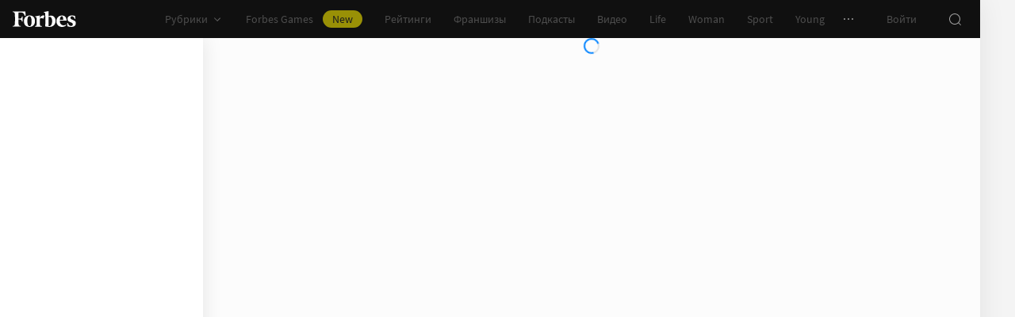

--- FILE ---
content_type: text/html;charset=utf-8
request_url: https://www.forbes.ru/profile/248195-baraev-timur
body_size: 33135
content:
<!DOCTYPE html><html  lang="ru"><head><meta charset="utf-8">
<meta name="viewport" content="width=device-width, initial-scale=1">
<title>Бараев Тимур | Forbes.ru</title>
<link href="//cdn.forbes.ru" rel="preconnect" crossorigin>
<style>@font-face{font-family:text-security-disc;src:url(https://cdn.forbes.ru/_nuxt/text-security-disc-compat.DCQTvqBX.eot);src:url(https://cdn.forbes.ru/_nuxt/text-security-disc-compat.DCQTvqBX.eot?#iefix) format("embedded-opentype"),url(https://cdn.forbes.ru/_nuxt/text-security-disc-compat.Uvryy_3h.woff2) format("woff2"),url(https://cdn.forbes.ru/_nuxt/text-security-disc-compat.DiyK74Sj.ttf) format("truetype")}@supports ((content-visibility:visible) or (-moz-appearance:meter)) and (not (-webkit-hyphens:none)){@font-face{font-family:text-security-disc;src:url([data-uri]) format("woff2"),url(https://cdn.forbes.ru/_nuxt/text-security-disc-compat.DiyK74Sj.ttf) format("truetype")}}@font-face{font-display:swap;font-family:Merriweather;font-style:italic;font-weight:400;src:local("Merriweather"),url(https://cdn.forbes.ru/fonts/merriweather-v25-latin_cyrillic-italic.woff2) format("woff2"),url(https://cdn.forbes.ru/fonts/merriweather-v25-latin_cyrillic-italic.woff) format("woff")}@font-face{font-display:swap;font-family:Merriweather;font-style:normal;font-weight:700;src:local("Merriweather"),url(https://cdn.forbes.ru/fonts/merriweather-v25-latin_cyrillic-700.woff2) format("woff2"),url(https://cdn.forbes.ru/fonts/merriweather-v25-latin_cyrillic-700.woff) format("woff")}@font-face{font-display:swap;font-family:Source Sans Pro;font-style:normal;font-weight:400;src:local("Source Sans Pro"),local("Source-Sans-Pro"),local("SourceSansPro"),url(https://cdn.forbes.ru/fonts/source-sans-pro-v14-latin_cyrillic-regular.woff2) format("woff2"),url(https://cdn.forbes.ru/fonts/source-sans-pro-v14-latin_cyrillic-regular.woff) format("woff")}@font-face{font-display:swap;font-family:Source Sans Pro;font-style:normal;font-weight:600;src:local("Source Sans Pro"),local("Source-Sans-Pro"),local("SourceSansPro"),url(https://cdn.forbes.ru/fonts/source-sans-pro-v14-latin_cyrillic-600.woff2) format("woff2"),url(https://cdn.forbes.ru/fonts/source-sans-pro-v14-latin_cyrillic-600.woff) format("woff")}@font-face{font-display:swap;font-family:Source Sans Pro;font-style:normal;font-weight:700;src:local("Source Sans Pro"),local("Source-Sans-Pro"),local("SourceSansPro"),url(https://cdn.forbes.ru/fonts/source-sans-pro-v14-latin_cyrillic-700.woff2) format("woff2"),url(https://cdn.forbes.ru/fonts/source-sans-pro-v14-latin_cyrillic-700.woff) format("woff")}@font-face{font-display:swap;font-family:Roboto;font-style:normal;font-weight:200;src:local("Roboto"),url(https://cdn.forbes.ru/fonts/roboto-extra-light.woff2) format("woff2"),url(https://cdn.forbes.ru/fonts/roboto-extra-light.woff) format("woff")}*,:after,:before{box-sizing:border-box}::-moz-selection{background:#f4e600;color:#2d2d2d}::selection,mark{background:#f4e600;color:#2d2d2d}body{background-color:#f4f4f4;margin:0;padding-bottom:0!important;position:relative;-webkit-font-smoothing:antialiased;-moz-osx-font-smoothing:grayscale;-webkit-hyphens:auto;hyphens:auto}body,button{font-family:Source Sans Pro,sans-serif}button{background:0;border:0;outline:0;padding:0}input{font-family:Source Sans Pro,sans-serif}.scaleY-enter-active,.scaleY-leave-active{transform-origin:top;transition:transform .2s;will-change:transform}.scaleY-enter-from,.scaleY-leave-to{transform:scaleY(0)}.fade-enter-active,.fade-leave-active{opacity:1;transition:opacity .2s}.fade-enter-from,.fade-leave-to{opacity:0}.slide-up-enter-active,.slide-up-leave-active{transform:translateY(0);transition:transform .2s;will-change:transform}.slide-up-enter-from,.slide-up-leave-to{transform:translateY(100%)}a{text-decoration:none}body .fullscreen-ad{z-index:10000000000!important}.nuxt-progress{z-index:1000001!important}.visually-hidden{border:0;clip-path:inset(100%);height:1px;margin:-1px;overflow:hidden;padding:0;position:absolute;white-space:nowrap;width:1px}</style>
<style>.nuxt-loading-indicator{z-index:1000001!important}</style>
<style>.xPcMm{align-items:center;display:flex;flex-direction:column;height:100%;min-height:calc(var(--vh, 1vh)*100);padding:104px 32px;position:relative;text-align:center;width:100%;z-index:1}@media screen and (min-width:768px){.xPcMm{padding-top:72px}}@media screen and (min-width:1552px){.xPcMm{padding-top:104px}}.xPcMm.VwHeZ{padding:72px 24px}@media screen and (min-width:1552px){.xPcMm.VwHeZ{padding-top:136px}}._6ncCL{color:#fff;display:inline-flex}.URfLd ._6ncCL{color:#101010}.L4MhS{color:#75757559;font-family:Merriweather,serif;font-size:160px;font-weight:900;line-height:176px;margin:48px 0 0;padding:0}@media screen and (min-width:768px){.L4MhS{font-size:232px;line-height:208px;margin-top:40px}}@media screen and (min-width:1024px){.L4MhS{font-size:288px;line-height:264px;margin-top:48px}}.URfLd .L4MhS{color:#99999959}.y2qEr{margin:16px auto 32px;max-width:272px}@media screen and (min-width:768px){.y2qEr{margin-top:32px}}@media screen and (min-width:1552px){.y2qEr{margin-top:48px}}.VwHeZ .y2qEr{margin:0 auto 32px;max-width:352px}._2rVR5{color:#fff;font-size:20px;line-height:32px;margin:0 0 8px;padding:0}@media screen and (min-width:1552px){._2rVR5{font-size:22px;margin-bottom:12px}}.VwHeZ ._2rVR5{font-size:22px;line-height:28px;margin-bottom:12px}.URfLd ._2rVR5{color:#101010}.TyvRS{color:#767676;font-size:14px;line-height:22px;margin:0;padding:0}.xPcMm.URfLd .GWCxT{background-color:#232323;color:#fff}.xPcMm.URfLd .GWCxT:active{-webkit-tap-highlight-color:rgba(0,0,0,0);background-color:#2d2d2d}@media(any-hover:hover){.xPcMm.URfLd .GWCxT:hover{background-color:#2d2d2d}}.xPcMm.URfLd .GWCxT:focus{background-color:#2d2d2d}</style>
<style>.KrtHs{background-color:#181716;height:100%;min-height:calc(var(--vh, 1vh)*100);position:relative}.KrtHs:after,.KrtHs:before{background-image:radial-gradient(circle 160px at left,#232323 50%,transparent 0);background-size:80px 160px;bottom:0;content:"";height:160px;left:0;position:absolute;width:160px}.KrtHs:after{left:160px;transform:rotate(180deg);width:80px}@media screen and (min-width:768px){.KrtHs{background-image:url("data:image/svg+xml;charset=utf-8,%3Csvg xmlns='http://www.w3.org/2000/svg' width='400' height='160' fill='none' viewBox='0 0 400 160'%3E%3Cpath fill='%23232323' d='M0 160c44.183 0 80-35.817 80-80S44.183 0 0 0zM80 160c44.183 0 80-35.817 80-80S124.183 0 80 0z'/%3E%3Ccircle cx='240' cy='80' r='80' fill='%23232323'/%3E%3Cpath fill='%23232323' d='M400 0c-44.183 0-80 35.817-80 80s35.817 80 80 80z'/%3E%3C/svg%3E");background-position:0 100%;background-repeat:no-repeat}.KrtHs:after,.KrtHs:before{content:unset}}.KrtHs.ACu-o{background-color:#fff;background-image:none;background-position:0 100%;background-repeat:no-repeat}@media screen and (min-width:768px){.KrtHs.ACu-o{background-image:url("data:image/svg+xml;charset=utf-8,%3Csvg xmlns='http://www.w3.org/2000/svg' width='400' height='320' fill='none' viewBox='0 0 400 320'%3E%3Ccircle cx='280' cy='280' r='40' fill='%23b3a78f'/%3E%3Ccircle cx='280' cy='280' r='40' fill='%23b3a78f'/%3E%3Ccircle cx='200' cy='120' r='40' fill='%23b3a78f'/%3E%3Ccircle cx='40' cy='120' r='40' fill='%23b3a78f'/%3E%3Ccircle cx='40' cy='200' r='40' fill='%23b3a78f'/%3E%3Cpath fill='%23ffbf00' d='M320 240h80v80h-80zM80 160h80v80H80zM160 240h80v80h-80zM0 240h80v80H0z'/%3E%3Cpath fill='%23b3b3b3' d='m200 160-40 80h80zM40 0 0 80h80z'/%3E%3Cpath fill='%23bf630a' d='m120 240 40 40-40 40-40-40zM120 80l40 40-40 40-40-40zM280 160l40 40-40 40-40-40z'/%3E%3C/svg%3E")}}.KrtHs.ACu-o:after,.KrtHs.ACu-o:before{content:unset}</style>
<style>.BS2Qb{box-shadow:0 0 32px #00000014;display:flex;flex-direction:column;min-height:100vh;position:relative}@media screen and (min-width:768px){.BS2Qb{background-color:#fcfcfc}}@media screen and (min-width:1236px){.BS2Qb{max-width:1236px}}@media screen and (min-width:1552px){.BS2Qb{max-width:1552px}}.p-8hy{margin:0 auto;padding-top:88px;width:100%}@media screen and (min-width:1236px){.p-8hy{align-items:flex-start;display:flex;padding-top:48px}}._8VXm2{flex:1}@media screen and (min-width:768px){._8VXm2{display:flex;flex-direction:column;min-height:calc(var(--vh, 1vh)*100 - 48px)}}@media screen and (min-width:1236px){._8VXm2{order:1}}.VZ6kM{display:flex;flex:1;flex-direction:column}.-uXV9{flex:1}.sMMNr{flex-shrink:0}.NbZKJ{background-color:#fff;box-shadow:0 0 24px #0000001a;color:#2d2d2d;flex:0 0 256px;height:calc(var(--vh, 1vh)*100 - 88px);position:sticky;top:48px;width:256px;z-index:20}@media screen and (min-width:1236px){.NbZKJ{height:calc(var(--vh, 1vh)*100 - 48px)}}</style>
<style>.Av-PQ{color:#fff;display:flex;flex-direction:column;font-size:14px;left:0;line-height:24px;position:fixed;top:0;width:100%;z-index:1000000}@media screen and (min-width:1236px){.Av-PQ{max-width:1236px}}@media screen and (min-width:1552px){.Av-PQ{max-width:1552px}}.yZDBa{align-items:center;background-color:#101010;display:flex;height:48px;position:relative;z-index:1}.FNcZ5{height:48px;left:0;position:absolute;top:0;width:100%}@media screen and (min-width:768px){.FNcZ5{background-color:#181716;height:100%;will-change:opacity;z-index:1}}.T-nAz{align-items:center;color:inherit;display:inline-flex;flex:0 0 80px;height:20px;margin:0 16px;outline:none;width:80px;-webkit-tap-highlight-color:black;transition:color .2s}.T-nAz>svg{height:100%;width:100%}.THH0P{align-items:center;display:flex;flex:1;height:inherit;justify-content:flex-end}@media screen and (min-width:1236px){.THH0P{padding-right:8px}}.H72O7{align-items:center;background-color:#fff;box-shadow:0 1px #00000014;color:#767676;display:flex;flex:1;height:40px;overflow-x:auto;overflow-y:hidden;overscroll-behavior-x:contain;padding:0 6px;scroll-snap-type:x mandatory;scrollbar-width:none}.H72O7::-webkit-scrollbar{display:none}.Av-PQ .xJmuN{align-items:center;display:flex;flex:0 0 auto;height:inherit;margin:0 10px}@media screen and (min-width:1024px){.Av-PQ .xJmuN{margin-left:0;margin-right:80px}}@media screen and (min-width:1236px){.Av-PQ .xJmuN{margin-right:18px}}.Zw0a-{flex:0 0 auto}.Ro0oz,.Zw0a-{align-items:center;display:flex;height:inherit}.Ro0oz{margin:0;padding:0}@media screen and (min-width:1236px){.Ro0oz+.Ro0oz{margin-left:18px}}.xnPRY{align-items:center;color:inherit;cursor:pointer;display:flex;font-size:14px;height:inherit;line-height:24px;text-decoration:none;transition:color .2s}.xnPRY,.xnPRY:active{-webkit-tap-highlight-color:rgba(0,0,0,0)}.xnPRY:active{color:#989898}@media(any-hover:hover){.xnPRY:hover{color:#989898}}.xnPRY.NfTMx{color:#0082ff;cursor:pointer;text-decoration:none;transition:color .2s}.xnPRY.NfTMx:active{-webkit-tap-highlight-color:rgba(0,0,0,0);color:#006ee1}@media(any-hover:hover){.xnPRY.NfTMx:hover{color:#006ee1}}.xnPRY svg{margin-left:4px;transition:color .2s,transform .2s}.xnPRY span{background-color:#f4e600;border-radius:100px;color:#232323;font-size:14px;height:22px;justify-content:center;line-height:20px;margin-left:12px;padding:0 12px}.MxZde,.xnPRY span{align-items:center;display:flex}.MxZde{height:inherit;list-style:none}.MxZde .xnPRY{padding:0 14px}.H72O7 .xnPRY{font-size:16px;padding:0 10px}.MxZde .xnPRY._6gyfk svg{color:#989898}.MxZde.t7-SH .xnPRY{color:#f4e600;cursor:default}.MxZde.t7-SH .xnPRY._6gyfk svg{transform:translateY(1px) rotateX(180deg)}@media screen and (min-width:768px){.sGnX6{margin-right:16px}}.sGnX6 .MxZde+.MxZde{margin-left:16px}.Lj6j1{align-items:center;border-radius:50%;cursor:pointer;display:flex;height:32px;justify-content:center;transition:background-color .2s;width:32px}.Lj6j1:active{-webkit-tap-highlight-color:rgba(0,0,0,0);background-color:#2d2d2d}@media(any-hover:hover){.Lj6j1:hover{background-color:#2d2d2d}}.MxZde.t7-SH .Lj6j1{background-color:#2d2d2d}.PPuaU{flex:0 0 auto;margin:0 8px}.PPuaU:first-of-type{margin-left:2px}.Av-PQ ._3LkNT{border-radius:100%;cursor:pointer;flex:0 0 auto;height:32px;margin:0 8px;overflow:hidden;width:32px}._3LkNT img{border-radius:100%;height:100%;-o-object-fit:cover;object-fit:cover;width:100%}.NqiVX{align-items:center;border-radius:50%;cursor:pointer;display:flex;flex:0 0 auto;height:32px;justify-content:center;margin:0 8px;position:relative;transition:background-color .2s;width:32px}.NqiVX:active{-webkit-tap-highlight-color:rgba(0,0,0,0);background-color:#2d2d2d}@media(any-hover:hover){.NqiVX:hover{background-color:#2d2d2d}}.WbPW8{background-color:#f02d37;border-radius:50%;box-shadow:0 0 0 2px #181716;height:7px;pointer-events:none;position:absolute;right:5px;top:6px;transition:box-shadow .2s;width:7px}.PPuaU:active .WbPW8,.PPuaU:hover .WbPW8{box-shadow:0 0 0 2px #2d2d2d}.lQ8qW{background:#fff;box-shadow:0 0 24px #0000001a;height:calc(var(--vh, 1vh)*100 - 48px);left:0;top:48px;width:256px}.bXScK,.lQ8qW{position:absolute}.bXScK{height:100vh;right:0;top:calc(100% - 40px);width:100%;z-index:1}@media screen and (min-width:768px){.bXScK{max-width:256px}}@media screen and (min-width:1236px){.bXScK{max-width:unset;top:100%}}.bXScK.XYsZs{perspective:unset!important;transform:unset!important}.bXScK.FNcZ5{max-width:unset}@media screen and (min-width:768px){.bXScK.qFX4s{max-width:328px}}.nfxzG{height:calc(var(--vh, 1vh)*100 - 48px);min-height:200px}@media screen and (min-width:768px){.nfxzG{height:calc(var(--vh, 1vh)*100 - 48px)}}@media screen and (min-width:1236px){.nfxzG{-webkit-overflow-scrolling:touch;-ms-overflow-style:none;overflow-x:hidden;overflow-y:auto;overscroll-behavior:contain;scrollbar-color:#989898 transparent;scrollbar-width:thin}.nfxzG::-webkit-scrollbar{width:11px}.nfxzG::-webkit-scrollbar-track{margin:2px 0}.nfxzG::-webkit-scrollbar-thumb{background-clip:content-box;background-color:#989898;border-left:3px solid transparent;border-radius:4px;border-right:2px solid transparent}.nfxzG::-webkit-scrollbar-thumb:window-inactive{background-color:#99999912}}.bCq-K{background-color:#232323;height:calc(var(--vh, 1vh)*100 - 48px);min-height:200px;overflow:hidden}@media screen and (min-width:768px){.bCq-K{height:calc(var(--vh, 1vh)*100 - 48px)}}@media screen and (min-width:1236px){.bCq-K{height:unset}}.bXScK.qFX4s .bCq-K{height:calc(var(--vh, 1vh)*100 - 48px)}@media screen and (min-width:768px){.bXScK.qFX4s .bCq-K{height:calc(var(--vh, 1vh)*100 - 48px)}}.bXScK.JC-uT .bCq-K{background-image:url("data:image/svg+xml;charset=utf-8,%3Csvg xmlns='http://www.w3.org/2000/svg' width='160' height='400' fill='none' viewBox='0 0 160 400'%3E%3Cpath fill='%23181716' d='M0 0c0 44.183 35.817 80 80 80s80-35.817 80-80zM0 80c0 44.183 35.817 80 80 80s80-35.817 80-80z'/%3E%3Ccircle cx='80' cy='240' r='80' fill='%23181716' transform='rotate(90 80 240)'/%3E%3Cpath fill='%23181716' d='M160 400c0-44.183-35.817-80-80-80S0 355.817 0 400z'/%3E%3C/svg%3E");background-position:100% 100%;background-repeat:no-repeat;background-size:204px 510px}@media screen and (min-width:768px){.bXScK.JC-uT .bCq-K{background-size:160px 400px}}@media screen and (min-width:1236px){.bXScK.JC-uT .bCq-K{background-image:url("data:image/svg+xml;charset=utf-8,%3Csvg xmlns='http://www.w3.org/2000/svg' width='400' height='160' fill='none' viewBox='0 0 400 160'%3E%3Cpath fill='%23181716' d='M0 160c44.183 0 80-35.817 80-80S44.183 0 0 0zM80 160c44.183 0 80-35.817 80-80S124.183 0 80 0z'/%3E%3Ccircle cx='240' cy='80' r='80' fill='%23181716'/%3E%3Cpath fill='%23181716' d='M400 0c-44.183 0-80 35.817-80 80s35.817 80 80 80z'/%3E%3C/svg%3E");background-position:0 calc(100% - 48px);background-size:510px 204px}}.bXScK._5dU6v .bCq-K,.bXScK._9p6Eg .bCq-K{background-image:url("data:image/svg+xml;charset=utf-8,%3Csvg xmlns='http://www.w3.org/2000/svg' width='400' height='160' fill='none' viewBox='0 0 400 160'%3E%3Cpath fill='%23181716' d='M0 160c44.183 0 80-35.817 80-80S44.183 0 0 0zM80 160c44.183 0 80-35.817 80-80S124.183 0 80 0z'/%3E%3Ccircle cx='240' cy='80' r='80' fill='%23181716'/%3E%3Cpath fill='%23181716' d='M400 0c-44.183 0-80 35.817-80 80s35.817 80 80 80z'/%3E%3C/svg%3E");background-position:0 calc(100% - 48px);background-repeat:no-repeat;background-size:510px 204px}@media screen and (min-width:768px){.bXScK.FNcZ5 .bCq-K,.bXScK.FNcZ5 .nfxzG{height:0;min-height:0}}.kKIVo{background-color:#00000080;content:"";height:100vh;left:0;position:absolute;top:0;width:100%}.kFhUZ{align-items:center;background-color:#0082ff;color:#fff;display:flex;justify-content:space-between;padding:4px 16px;z-index:2}.kFhUZ .ZhnAZ{transform:rotate(-90deg)}._-25uc{color:#767676;opacity:.6;pointer-events:none}</style>
<style>.search-transition-enter-active,.search-transition-leave-active{opacity:1;transition:opacity .2s}.search-transition-leave-active{transition-delay:.4s}.search-transition-enter-from,.search-transition-leave-to{opacity:0}</style>
<style>@charset "UTF-8";.RzCVv{bottom:16px;display:grid;gap:8px;position:fixed;right:8px;z-index:1000000}@media screen and (min-width:768px){.RzCVv{right:16px}}.UlYfi{align-items:center;-moz-column-gap:8px;column-gap:8px;display:flex;flex-wrap:wrap;list-style:none;margin:32px 8px 24px;padding:0}@media screen and (min-width:768px){.UlYfi{margin:0 0 20px}}.aau83{align-items:center;display:flex}.aau83 a{color:#0082ff;cursor:pointer;text-decoration:none;transition:color .2s}.aau83 a:active{-webkit-tap-highlight-color:rgba(0,0,0,0);color:#006ee1}@media(any-hover:hover){.aau83 a:hover{color:#006ee1}}.aau83:not(:first-child):before{content:"·";margin-right:8px}</style>
<style>.HL7-p{background-color:#181716;background-image:url("data:image/svg+xml;charset=utf-8,%3Csvg xmlns='http://www.w3.org/2000/svg' width='160' height='400' fill='none' viewBox='0 0 160 400'%3E%3Cpath fill='%23232323' d='M0 0c0 44.183 35.817 80 80 80s80-35.817 80-80zM0 80c0 44.183 35.817 80 80 80s80-35.817 80-80z'/%3E%3Ccircle cx='80' cy='240' r='80' fill='%23232323' transform='rotate(90 80 240)'/%3E%3Cpath fill='%23232323' d='M160 400c0-44.183-35.817-80-80-80S0 355.817 0 400z'/%3E%3C/svg%3E");background-position:100% 0;background-repeat:no-repeat;background-size:184px 460px}@media screen and (min-width:768px){.HL7-p{background-image:url("data:image/svg+xml;charset=utf-8,%3Csvg xmlns='http://www.w3.org/2000/svg' width='400' height='160' fill='none' viewBox='0 0 400 160'%3E%3Cpath fill='%23232323' d='M0 160c44.183 0 80-35.817 80-80S44.183 0 0 0zM80 160c44.183 0 80-35.817 80-80S124.183 0 80 0z'/%3E%3Ccircle cx='240' cy='80' r='80' fill='%23232323'/%3E%3Cpath fill='%23232323' d='M400 0c-44.183 0-80 35.817-80 80s35.817 80 80 80z'/%3E%3C/svg%3E");background-position:0 0;background-size:400px 160px}}@media screen and (min-width:1024px){.HL7-p{background-size:510px 204px}}.pec7t{display:grid;grid-template-rows:repeat(4,auto)}@media screen and (min-width:768px){.pec7t{grid-template-columns:240px 240px auto;grid-template-rows:repeat(2,auto);padding:40px 24px}}@media screen and (min-width:1024px){.pec7t{grid-template-columns:256px 256px auto;padding:40px 24px 40px 40px}}.DXsmo{margin:0 8px;padding:40px 0 32px}@media screen and (min-width:400px){.DXsmo{margin:0 16px}}@media screen and (min-width:768px){.DXsmo{flex-shrink:0;grid-row:1/3;margin:0;min-width:200px;padding:0}}.DXsmo+.DXsmo{border-top:1px solid #2d2d2d}@media screen and (min-width:768px){.DXsmo+.DXsmo{border-top:0}}.EzZnv{color:#fff;font-size:16px;font-weight:600;line-height:22px;margin:0 0 24px}@media screen and (min-width:1024px){.EzZnv{font-size:14px;line-height:24px}}._67Gaa{list-style:none;margin:0;padding:0}.wMkrh{color:#989898;display:inline-block;font-size:14px;line-height:24px;padding:8px 0;text-decoration:none;transition:color .2s}.wMkrh:active{-webkit-tap-highlight-color:rgba(0,0,0,0);color:#fff}@media(any-hover:hover){.wMkrh:hover{color:#fff}}.wMkrh[aria-current=page]{color:#0082ff}.wMkrh[aria-current=page]:active{-webkit-tap-highlight-color:rgba(0,0,0,0);color:#0082ff;cursor:default}@media(any-hover:hover){.wMkrh[aria-current=page]:hover{color:#0082ff;cursor:default}}.bLlQu{border-top:1px solid #2d2d2d;margin:0 8px;padding:40px 0}@media screen and (min-width:768px){.bLlQu{justify-self:end;width:240px}}@media screen and (min-width:1024px){.bLlQu{width:400px}}@media screen and (min-width:1552px){.bLlQu{width:496px}}@media screen and (min-width:400px){.bLlQu{margin:0 16px}}@media screen and (min-width:768px){.bLlQu{border-top:0;margin:0;padding:0}}@media screen and (min-width:1024px){.bLlQu{margin:0 0 0 auto}}.cCk0B{color:#fff;font-size:16px;font-weight:600;line-height:22px;margin:0 0 16px}@media screen and (min-width:1024px){.cCk0B{font-size:14px;line-height:24px}}.cF7X7{border-top:1px solid #2d2d2d;margin:0 8px;padding:40px 0}@media screen and (min-width:768px){.cF7X7{justify-self:end;width:240px}}@media screen and (min-width:1024px){.cF7X7{width:400px}}@media screen and (min-width:1552px){.cF7X7{width:496px}}.cF7X7 a{display:block}.cF7X7 svg{height:44px;width:154px}@media screen and (min-width:400px){.cF7X7{margin:0 16px}}@media screen and (min-width:768px){.cF7X7{border-top:0;margin:38px 0 0;padding:0}}@media screen and (min-width:1024px){.cF7X7{margin:38px 0 0 auto}}._81xQ4{background-color:#101010;padding:24px 8px}@media screen and (min-width:768px){._81xQ4{justify-self:end;width:240px}}@media screen and (min-width:1024px){._81xQ4{width:400px}}@media screen and (min-width:1552px){._81xQ4{width:496px}}@media screen and (min-width:768px){._81xQ4{background-color:transparent;order:-1;padding:0 0 24px}}@media screen and (min-width:1024px){._81xQ4{padding:0 0 56px}}.ieemn{color:#fff;font-size:16px;font-weight:600;line-height:22px;margin:0 0 22px}@media screen and (min-width:1024px){.ieemn{font-size:14px;line-height:24px;margin-bottom:20px}}._2xgwT{border-bottom:1px solid #2d2d2d;color:#989898;font-size:14px;line-height:20px;margin:0 8px;padding:40px 0 24px}@media screen and (min-width:400px){._2xgwT{margin:0 16px}}@media screen and (min-width:768px){._2xgwT{border-top:1px solid #2d2d2d;margin:0;padding:24px}}@media screen and (min-width:1552px){._2xgwT{-moz-column-gap:56px;column-gap:56px;display:grid;grid-template-columns:repeat(2,1fr)}}.kuWva a{color:#0082ff;cursor:pointer;text-decoration:none;transition:color .2s}.kuWva a:active{-webkit-tap-highlight-color:rgba(0,0,0,0);color:#006ee1}@media(any-hover:hover){.kuWva a:hover{color:#006ee1}}.kuWva p{margin:0 0 20px}.kuWva p:last-child{margin-bottom:0}.kuWva+.kuWva{margin-top:20px}@media screen and (min-width:1552px){.kuWva+.kuWva{margin-top:0}}.qKNbZ{margin-top:40px}._8KVG7{display:flex;gap:8px;margin-top:16px}@media screen and (min-width:1024px){._8KVG7{margin-top:24px}}._8KVG7 a{align-items:center;background:#232323;border:1px solid #232323;border-radius:4px;color:#e2e2e2;gap:8px;height:40px;padding:8px 12px 8px 16px;width:auto}._8KVG7 svg,.dqGaD{color:#989898}.dqGaD{padding:0 8px}@media screen and (min-width:400px){.dqGaD{padding:0 16px}}@media screen and (min-width:768px){.dqGaD{padding:24px}}@media screen and (min-width:1024px){.dqGaD{align-items:flex-end;display:flex;justify-content:space-between;padding-bottom:14px}}.ShDTn{font-size:13px;line-height:18px;padding:24px 0}@media screen and (min-width:768px){.ShDTn{line-height:20px;padding:0}}@media screen and (min-width:1024px){.ShDTn{max-width:536px;padding-bottom:10px}}._4seBM{align-items:center;border-top:1px solid #2d2d2d;display:flex;justify-content:space-between;padding:14px 0}@media screen and (min-width:768px){._4seBM{border-top:0;justify-content:flex-start;padding-bottom:0;padding-top:16px}}.SfCbE{font-size:13px;line-height:20px}.SfCbE>span{display:inline-block;margin:0 4px}@media screen and (min-width:768px){.SfCbE{flex:0 0 auto;font-size:13px;line-height:24px}}.h3RuC{align-items:center;background:#2d2d2d;border-radius:100%;color:#c3c3c3;cursor:default;display:flex;font-family:Merriweather,serif;font-size:14px;font-style:italic;font-weight:700;height:40px;justify-content:center;line-height:32px;margin-left:24px;width:40px}</style>
<style>.wfZ4t{cursor:pointer}</style>
<style>.Jucc8{display:block}@media screen and (min-width:1024px){.opqxd{align-items:center;display:flex;justify-content:space-between}}.vfzGm{align-items:center;border:1px solid #2d2d2d;border-radius:4px;display:flex;height:48px;transition:border-color .2s;width:100%}.qKNgu .vfzGm{border-color:#f02d37}.WONR9{background-color:transparent;border:0;border-radius:4px 0 0 4px;caret-color:#0082ff;color:#fff;flex:1;font-size:15px;height:100%;line-height:24px;outline:0;padding:12px 16px;transition:color .2s;width:100%}.WONR9::-moz-placeholder{color:#767676}.WONR9::placeholder{color:#767676}.qKNgu .WONR9::-moz-placeholder{color:#f02d37}.qKNgu .WONR9::placeholder{color:#f02d37}.UT57b{align-items:center;background:transparent;border:0;border-radius:0 4px 4px 0;color:#767676;display:flex;flex-shrink:0;height:48px;justify-content:center;margin:0;outline:0;padding:0;width:48px}.UT57b svg{transform:rotate(-90deg)}@media screen and (min-width:1024px){.-xhe7{display:block;flex-shrink:0;margin-left:16px}}.aN1rV{color:#f02d37;font-size:13px;line-height:20px;margin:4px 0}.y6uFV{background-color:#232323;border-radius:4px;margin-top:16px;padding:24px 16px}@media screen and (min-width:1024px){.y6uFV{background:0;display:grid;gap:12px 16px;grid-template-columns:repeat(2,1fr);padding:0;width:272px}}.y6uFV .PkNrr{justify-content:space-between;width:100%}@media screen and (min-width:1024px){.y6uFV .PkNrr{justify-content:flex-start;width:auto}}.PkNrr+.PkNrr{margin-top:24px}@media screen and (min-width:1024px){.PkNrr+.PkNrr{margin-top:0}}</style>
<style>.tgcYK{align-items:center;background:0;border:1px solid transparent;cursor:pointer;display:inline-flex;font-family:Source Sans Pro,sans-serif;font-size:14px;font-weight:400;justify-content:center;line-height:24px;margin:0;outline:0;padding:0;text-decoration:none;transition:background-color .2s,border-color .2s,color .2s,opacity .2s;-webkit-user-select:none;-moz-user-select:none;user-select:none}.tgcYK.QqABb{flex-direction:row-reverse}.tgcYK.L4kfD{border-radius:4px}.tgcYK.GpcEL{border-radius:8px}.tgcYK.R5u72{border-radius:80px}.tgcYK.vUBhD{border-radius:0}.tgcYK.G2783{padding:3px 15px}.tgcYK.tW9I-{padding:7px 15px}.tgcYK.oaDSY{font-size:16px;padding:11px 23px}.tgcYK.XFI-B{font-size:18px;line-height:32px;padding:7px 23px}.tfpzm{margin-right:8px;transition:color .2s}.oaDSY .tfpzm{margin-right:15px}.XFI-B .tfpzm{margin-left:-8px;margin-right:20px}.QqABb .tfpzm{margin-left:8px;margin-right:0}.QqABb.oaDSY .tfpzm{margin-left:15px;margin-right:0}.QqABb.XFI-B .tfpzm{margin-left:20px;margin-right:-8px}.tgcYK.GN-Zw{background-color:#f4f4f4}.tgcYK.GN-Zw,.tgcYK.GN-Zw .tfpzm{color:#101010}.tgcYK.GN-Zw:active{-webkit-tap-highlight-color:rgba(0,0,0,0);background-color:#101010;color:#fff}.tgcYK.GN-Zw:active .tfpzm{color:#fff}@media(any-hover:hover){.tgcYK.GN-Zw:hover{background-color:#101010;color:#fff}.tgcYK.GN-Zw:hover .tfpzm{color:#fff}}.tgcYK.GN-Zw:focus{background-color:#101010;color:#fff}.tgcYK.GN-Zw:focus .tfpzm{color:#fff}.tgcYK.TGtRh{background-color:#0082ff;color:#fff}.tgcYK.TGtRh:active{-webkit-tap-highlight-color:rgba(0,0,0,0);background-color:#006ee1}@media(any-hover:hover){.tgcYK.TGtRh:hover{background-color:#006ee1}}.tgcYK.TGtRh:focus{background-color:#006ee1}.tgcYK.p61Ys{background-color:#2d2d2d;color:#767676}.tgcYK.p61Ys:active{-webkit-tap-highlight-color:rgba(0,0,0,0);background-color:#232323}@media(any-hover:hover){.tgcYK.p61Ys:hover{background-color:#232323}}.tgcYK.p61Ys:focus{background-color:#232323}.tgcYK.k6aM4{background-color:#181716;color:#fff}.tgcYK.k6aM4:active{-webkit-tap-highlight-color:rgba(0,0,0,0);background-color:#0a0a0a}@media(any-hover:hover){.tgcYK.k6aM4:hover{background-color:#0a0a0a}}.tgcYK.k6aM4:focus{background-color:#0a0a0a}.tgcYK.YOxvb{background-color:#2d2d2d;color:#fff}.tgcYK.YOxvb:active{-webkit-tap-highlight-color:rgba(0,0,0,0);background-color:#232323}@media(any-hover:hover){.tgcYK.YOxvb:hover{background-color:#232323}}.tgcYK.FDc8C,.tgcYK.YOxvb:focus{background-color:#232323}.tgcYK.FDc8C{color:#fff}.tgcYK.FDc8C:active{-webkit-tap-highlight-color:rgba(0,0,0,0);background-color:#2e2e2e}@media(any-hover:hover){.tgcYK.FDc8C:hover{background-color:#2e2e2e}}.tgcYK.FDc8C:focus{background-color:#2e2e2e}.tgcYK.fKVwE{background-color:#f4f4f4;border-color:#f4f4f4;color:#2d2d2d}.tgcYK.fKVwE:active{-webkit-tap-highlight-color:rgba(0,0,0,0);background-color:#e2e2e2;border-color:#e2e2e2}@media(any-hover:hover){.tgcYK.fKVwE:hover{background-color:#e2e2e2;border-color:#e2e2e2}}.tgcYK.fKVwE:focus{background-color:#e2e2e2;border-color:#e2e2e2}.tgcYK.ialp9{border-color:#c3c3c3;color:#2d2d2d}.tgcYK.ialp9:active{-webkit-tap-highlight-color:rgba(0,0,0,0);background-color:#e2e2e2}@media(any-hover:hover){.tgcYK.ialp9:hover{background-color:#e2e2e2}}.tgcYK.ialp9:focus{background-color:#e2e2e2}.tgcYK.n5f8P{border-color:#2d2d2d;color:#989898}.tgcYK._7Plp-{background-color:#f4e600;color:#2d2d2d}.tgcYK._7Plp-:active{-webkit-tap-highlight-color:rgba(0,0,0,0);background-color:#f5dc00}@media(any-hover:hover){.tgcYK._7Plp-:hover{background-color:#f5dc00}}.tgcYK._7Plp-:focus{background-color:#f5dc00}.tgcYK.riMrP,.tgcYK:disabled{cursor:default;opacity:.5;pointer-events:none}[data-a11y] .tgcYK{color:#101010}</style>
<style>.PgEgx{align-items:center;cursor:pointer;display:inline-flex;position:relative;transition:margin .3s,opacity .2s;-webkit-user-select:none;-moz-user-select:none;user-select:none}.PgEgx.T-9Si{margin-bottom:28px}.PgEgx:after{color:#f02d37;content:attr(data-error);font-size:13px;left:0;line-height:20px;position:absolute;top:calc(100% + 4px)}.me4ih{opacity:0;position:absolute;z-index:-1}.zi5jU{align-items:center;border:1px solid transparent;border-radius:4px;display:flex;justify-content:center;transition:background-color .2s,border-color .2s}.XAoQ2.PgEgx:active .zi5jU{-webkit-tap-highlight-color:rgba(0,0,0,0);background-color:#fff3}@media(any-hover:hover){.XAoQ2.PgEgx:hover .zi5jU{background-color:#fff3}}.jr0wX.PgEgx:active .zi5jU{-webkit-tap-highlight-color:rgba(0,0,0,0);background-color:#e2e2e2}@media(any-hover:hover){.jr0wX.PgEgx:hover .zi5jU{background-color:#e2e2e2}}._30Z4J .zi5jU{height:20px;width:20px}.TesR4 .zi5jU{height:24px;width:24px}.XAoQ2 .zi5jU{background-color:#ffffff1a}.jr0wX .zi5jU{background-color:#f4f4f4;border-color:#e2e2e2}.PgEgx .me4ih:checked~.zi5jU{background-color:#0082ff;border-color:#0082ff}.ZAliS{color:#fff;opacity:0;transform:translate(-1px);transition:opacity .2s}.me4ih:checked~.zi5jU .ZAliS{opacity:1}.xrnjN{font-size:15px;margin-left:12px;transition:color .2s}.XAoQ2.PgEgx:active .xrnjN{-webkit-tap-highlight-color:rgba(0,0,0,0);color:#fff}@media(any-hover:hover){.XAoQ2.PgEgx:hover .xrnjN{color:#fff}}._30Z4J .xrnjN{line-height:22px}.TesR4 .xrnjN{line-height:24px}.XAoQ2 .xrnjN:not(a){color:#989898}.jr0wX .xrnjN:not(a){color:#2d2d2d}a.xrnjN{color:#0082ff}.xrnjN.QqQLN{margin-left:0;margin-right:12px;order:-1}.XAoQ2 .me4ih:checked~.xrnjN:not(a){color:#fff}.jr0wX .me4ih:checked~.xrnjN:not(a){color:#2d2d2d}.PgEgx._7G5Vv{cursor:not-allowed;opacity:.5}</style>
<style>.hqJdu{align-items:center;border-radius:50%;color:#767676;cursor:pointer;display:inline-flex;height:var(--size);justify-content:center;position:relative;transition:background-color .2s,color .2s,opacity .2s;width:var(--size)}._0sMOW{color:#767676;cursor:not-allowed;opacity:.5}.tC9v9:active{-webkit-tap-highlight-color:rgba(0,0,0,0);background-color:#2d2d2d;color:#fff}.tC9v9:active._0sMOW{background-color:unset;color:#767676}@media(any-hover:hover){.tC9v9:hover{background-color:#2d2d2d;color:#fff}.tC9v9:hover._0sMOW{background-color:unset;color:#767676}}.tC9v9.RkoEV{background-color:#2d2d2d;color:#fff}.XSunK:active{-webkit-tap-highlight-color:rgba(0,0,0,0);background-color:#e2e2e2}.XSunK:active._0sMOW{background-color:unset;color:#767676}@media(any-hover:hover){.XSunK:hover{background-color:#e2e2e2}.XSunK:hover._0sMOW{background-color:unset;color:#767676}}.XSunK.RkoEV{background-color:#e2e2e2;color:#000}.nMXAL:active{-webkit-tap-highlight-color:rgba(0,0,0,0);-webkit-backdrop-filter:blur(4px);backdrop-filter:blur(4px);background-color:#ffffff4d;color:#fff}@media(any-hover:hover){.nMXAL:hover{-webkit-backdrop-filter:blur(4px);backdrop-filter:blur(4px);background-color:#ffffff4d;color:#fff}}.nMXAL.RkoEV{-webkit-backdrop-filter:blur(4px);backdrop-filter:blur(4px);background-color:#ffffff4d;color:#fff}.AIA3j{background-color:#fff0;color:#ffffff8c}.AIA3j:active{-webkit-tap-highlight-color:rgba(0,0,0,0);background-color:#fff3;color:#ffffffd9}@media(any-hover:hover){.AIA3j:hover{background-color:#fff3;color:#ffffffd9}}.UEDll{color:#fff}.UEDll:active{-webkit-tap-highlight-color:rgba(0,0,0,0);background-color:#2d2d2d}.UEDll:active._0sMOW{background-color:unset;color:#767676}@media(any-hover:hover){.UEDll:hover{background-color:#2d2d2d}.UEDll:hover._0sMOW{background-color:unset;color:#767676}}.UEDll.RkoEV{color:#f4e600}._22ueu{color:#fff}._22ueu:active{-webkit-tap-highlight-color:rgba(0,0,0,0);background-color:#0082ff}._22ueu:active._0sMOW{background-color:unset;color:#767676}@media(any-hover:hover){._22ueu:hover{background-color:#0082ff}._22ueu:hover._0sMOW{background-color:unset;color:#767676}}.QllEG{background-color:#fff;box-shadow:0 2px 8px #00000014}.w1nfk{background-color:#f4e600;color:#181716}.w1nfk:active{-webkit-tap-highlight-color:rgba(0,0,0,0);background-color:#f5dc00}@media(any-hover:hover){.w1nfk:hover{background-color:#f5dc00}}.sppkG{background-color:#0082ff;color:#fff}.sppkG:active{-webkit-tap-highlight-color:rgba(0,0,0,0);background-color:#006ee1}@media(any-hover:hover){.sppkG:hover{background-color:#006ee1}}.LYsvn{background-color:#f4f4f4;color:#101010}.LYsvn:not(._0sMOW):active{-webkit-tap-highlight-color:rgba(0,0,0,0);background-color:#101010;color:#fff}@media(any-hover:hover){.LYsvn:not(._0sMOW):hover{background-color:#101010;color:#fff}}.LYsvn.RkoEV{background-color:#e2e2e2}[data-a11y] .hqJdu{color:#101010}</style>
<style>@charset "UTF-8";._9qu4c{display:block;overflow:hidden}.n6Tkn{height:calc(var(--vh, 1vh)*100);left:0;overflow-y:auto;position:fixed;top:0;width:100%;z-index:10000000000}@media screen and (min-width:768px){.n6Tkn{-webkit-overflow-scrolling:touch;-ms-overflow-style:none;overflow-x:hidden;overflow-y:auto;overscroll-behavior:contain;scrollbar-color:#2d2d2d transparent;scrollbar-width:thin}.n6Tkn::-webkit-scrollbar{width:11px}.n6Tkn::-webkit-scrollbar-track{margin:2px 0}.n6Tkn::-webkit-scrollbar-thumb{background-clip:content-box;background-color:#2d2d2d;border-left:3px solid transparent;border-radius:4px;border-right:2px solid transparent}.n6Tkn::-webkit-scrollbar-thumb:window-inactive{background-color:#2d2d2d12}}.HNy15{min-height:100%;position:relative}@media screen and (min-width:768px){.HNy15{align-items:center;display:flex;flex-flow:column;padding:88px 0}}@media screen and (min-width:1024px){.HNy15{flex-flow:row;justify-content:center}}.bmqUX{background:#232323;cursor:pointer;display:flex;flex-flow:column;height:100%;left:0;position:absolute;top:0;width:100%}@media screen and (min-width:768px){.bmqUX{background:#0f0f0ff5}}.aiEBA{padding:14px 16px 48px;position:relative}@media screen and (min-width:768px){.aiEBA{align-items:center;background:#232323;border-radius:8px;display:flex;flex-flow:column;min-height:400px;padding:32px;text-align:center;width:400px}.aiEBA:before{background:url("data:image/svg+xml;charset=utf-8,%3Csvg xmlns='http://www.w3.org/2000/svg' width='400' height='160' fill='none' viewBox='0 0 400 160'%3E%3Cpath fill='%23181716' d='M0 160c44.183 0 80-35.817 80-80S44.183 0 0 0zM80 160c44.183 0 80-35.817 80-80S124.183 0 80 0z'/%3E%3Ccircle cx='240' cy='80' r='80' fill='%23181716'/%3E%3Cpath fill='%23181716' d='M400 0c-44.183 0-80 35.817-80 80s35.817 80 80 80z'/%3E%3C/svg%3E") no-repeat 0 100%/auto 120px;bottom:0;content:"";height:120px;left:0;position:absolute;transform:scaleX(-1);width:300px}}@media screen and (min-width:1024px){.aiEBA{min-height:440px;width:440px}}@media screen and (min-width:1236px){.aiEBA{min-height:528px;width:528px}}.qkHhR{border-bottom:1px solid hsla(0,0%,100%,.1);color:#fff;margin-bottom:24px;padding-bottom:24px}.qkHhR>svg{height:20px;width:80px}@media screen and (min-width:768px){.qkHhR{margin-bottom:32px;padding-bottom:40px;width:200px}.qkHhR>svg{height:22px;width:88px}}@media screen and (min-width:1024px){.qkHhR{margin-bottom:40px;padding-bottom:48px;width:240px}.qkHhR>svg{height:28px;width:112px}}.ERlY-{color:#f4e600;font-size:14px;line-height:24px;margin:0}@media screen and (min-width:768px){.ERlY-{font-size:16px}}.sdvHn{margin:0;position:relative}.QlvK-{color:#fff;font-family:Merriweather,serif;font-size:20px;font-style:italic;font-weight:700;line-height:26px;margin:16px 0 24px;overflow-wrap:break-word;word-break:break-word}@media screen and (min-width:768px){.QlvK-{font-size:22px;font-size:24px;line-height:28px;line-height:34px;margin-bottom:32px}}.Kz1R2{color:#767676;display:inline-block;font-size:14px;line-height:24px;padding-left:24px;position:relative}.Kz1R2:before{color:#fff;content:"—";left:0;position:absolute;top:0}@media screen and (min-width:768px){.Kz1R2{font-size:16px;padding-left:0}.Kz1R2:before{left:auto;right:calc(100% + 8px)}}.LrEVB{background:#232323;display:block;height:288px;margin:0 auto;overflow:hidden;position:relative;width:288px}@media screen and (min-width:375px){.LrEVB{height:343px;width:343px}}@media screen and (min-width:768px){.LrEVB{height:400px;margin-top:16px;width:400px}}@media screen and (min-width:1024px){.LrEVB{height:440px;margin:0 0 0 16px;width:440px}}@media screen and (min-width:1236px){.LrEVB{height:528px;margin-left:32px;width:528px}}.LrEVB:before{content:"";display:block;padding-top:100%}.LrEVB .iG-wd,.LrEVB iframe{border:0;bottom:0;height:100%;left:0;position:absolute;top:0;width:100%}a.LrEVB .iG-wd,a.LrEVB iframe{pointer-events:none}.hWjMx{align-items:center;color:#767676;display:flex;font-size:16px;line-height:24px;position:absolute;right:16px;top:8px}.T3Xb1{color:#fff;display:inline-block;margin:0 16px 0 4px}._9qu4c .hWjMx .A7VeN{color:#2d2d2d;font-size:16px;line-height:24px}._9qu4c .hWjMx .A7VeN svg{color:#2d2d2d;transform:scale(.8333333333)}</style>
<style>._9jhp1{position:relative}</style>
<style>.EiSWT{max-width:300px;min-width:172px;overflow:hidden;position:relative}@media screen and (min-width:768px){.EiSWT{min-width:181px}}.EiSWT a,.dI89a{color:#767676}.dI89a{align-items:center;background-color:#fff;display:flex;font-size:13px;gap:12px;justify-content:center;line-height:14px;text-decoration:none;transition:color .2s}@media screen and (min-width:1024px){.dI89a{background-color:transparent;color:#989898;font-size:13px;gap:16px;line-height:16px}}._9UtRi.EiSWT,.wQeyJ.EiSWT{min-width:unset}@media screen and (min-width:768px){._9UtRi.EiSWT,.wQeyJ.EiSWT{min-width:unset}}.wQeyJ.EiSWT{margin:0}.VQbq9{display:block;flex:0 0 auto}.EiSWT .mIRoN{height:28px;max-width:62px}@media screen and (min-width:1024px){.EiSWT .mIRoN{height:32px;max-width:75px}}.EiSWT .mIRoN:after{content:none}.EiSWT .mIRoN img:first-child{-o-object-fit:contain;object-fit:contain;-o-object-position:left;object-position:left;position:unset}.EiSWT .mIRoN img:last-child{display:none}.WV7km{display:flex;flex-flow:column;gap:4px}.EiSWT .H9xmH{color:#989898;font-size:12px;line-height:1}.Ei4RS{align-items:center;display:flex;gap:12px;left:0;position:absolute;top:50%;transform:translateY(-50%);width:100%;z-index:1}@media screen and (min-width:1024px){.Ei4RS{gap:16px}}.Ei4RS:after,.Ei4RS:before{animation:_7X3S- 1s linear infinite reverse;background-image:linear-gradient(90deg,#e2e2e2 8%,#fcfcfc 38%,#e2e2e2 54%);background-size:200% auto;border-radius:4px;content:""}@media screen and (min-width:1024px){.Ei4RS:after,.Ei4RS:before{background-image:linear-gradient(90deg,#2d2d2d 8%,#181716 38%,#2d2d2d 54%)}}.Ei4RS:before{flex:0 0 auto;height:28px;width:28px}@media screen and (min-width:1024px){.Ei4RS:before{height:32px;width:32px}}.Ei4RS:after{flex:1 0 auto;height:14px}@media screen and (min-width:1024px){.Ei4RS:after{height:16px}}@keyframes _7X3S-{0%{background-position:-100% 0}to{background-position:100% 0}}</style>
<style>.o4Pee{margin:0 auto;width:640px}.MUjIw,.o4Pee{height:48px;position:relative}.MUjIw{align-items:center;display:flex;justify-content:space-between;width:100%}.xl-pB{flex-shrink:0}.zIiNb{background-color:#181716;border:0;caret-color:#0082ff;color:#fff;flex:1;font-family:Source Sans Pro,sans-serif;font-size:16px;height:100%;line-height:24px;outline:0;padding:8px;width:100%}.zIiNb::-moz-placeholder{color:#989898}.zIiNb::placeholder{color:#989898}._5XquB{color:#989898;flex-shrink:0;position:relative;z-index:1}.Xm5Fw{background-color:#232323;border-radius:0 0 8px 8px;max-height:658px;min-height:200px;-webkit-overflow-scrolling:touch;-ms-overflow-style:none;overflow-x:hidden;overflow-y:auto;overscroll-behavior:contain;scrollbar-color:#989898 transparent;scrollbar-width:thin}.Xm5Fw::-webkit-scrollbar{width:11px}.Xm5Fw::-webkit-scrollbar-track{margin:2px 0}.Xm5Fw::-webkit-scrollbar-thumb{background-clip:content-box;background-color:#989898;border-left:3px solid transparent;border-radius:4px;border-right:2px solid transparent}.Xm5Fw::-webkit-scrollbar-thumb:window-inactive{background-color:#99999912}@media screen and (max-height:730px){.Xm5Fw{max-height:calc(var(--vh, 1vh)*100 - 72px)}}.Xm5Fw._7kVDv{background-image:url("data:image/svg+xml;charset=utf-8,%3Csvg xmlns='http://www.w3.org/2000/svg' width='160' height='400' fill='none' viewBox='0 0 160 400'%3E%3Cpath fill='%23181716' d='M0 0c0 44.183 35.817 80 80 80s80-35.817 80-80zM0 80c0 44.183 35.817 80 80 80s80-35.817 80-80z'/%3E%3Ccircle cx='80' cy='240' r='80' fill='%23181716' transform='rotate(90 80 240)'/%3E%3Cpath fill='%23181716' d='M160 400c0-44.183-35.817-80-80-80S0 355.817 0 400z'/%3E%3C/svg%3E");background-position:100% 100%;background-repeat:no-repeat;background-size:204px 510px}.vEUTx{left:50%;position:absolute;top:50%;transform:translate(-50%,-50%)}.JgPnK{font-size:15px;line-height:24px;margin-top:40px;text-align:center}.JgPnK span{color:#f02d37}.OR2Nn{padding-top:24px}@media screen and (min-width:768px){.OR2Nn{border-top:1px solid #2d2d2d;margin:0 40px;padding:16px 0}}</style>
<style>.search-results[data-v-d53c6684]{backface-visibility:unset;background-color:#232323;border-radius:0 0 8px 8px;left:0;position:absolute;top:100%;transform:none;width:100%}.search-results.expand-enter-active[data-v-d53c6684]{transition-delay:.2s}.search-results.isLoading[data-v-d53c6684],.search-results.notFound[data-v-d53c6684]{height:200px!important}</style>
<style>[data-v-396ad6a1]{transform:translateZ(0);will-change:height}</style>
<style>.expand-enter-active,.expand-leave-active{overflow:hidden;transition:height .5s ease}.expand-enter-from,.expand-leave-to{height:0}</style>
<style>.-vkVl{background-color:#f4f4f4}@media screen and (min-width:768px){.-vkVl{background-color:#fcfcfc}}@media screen and (min-width:1236px){.-vkVl{max-width:980px}}@media screen and (min-width:1552px){.-vkVl{max-width:1296px}}.QX68J{padding-bottom:24px}@media screen and (min-width:768px){.QX68J{padding:24px 0}}@media screen and (min-width:1024px){.QX68J{display:flex;justify-content:center}}@media screen and (min-width:1552px){.QX68J{padding-bottom:32px}}@media screen and (min-width:1024px){.WrZIF .QX68J{background-image:url("data:image/svg+xml;charset=utf-8,%3Csvg xmlns='http://www.w3.org/2000/svg' width='400' height='160' fill='none' viewBox='0 0 400 160'%3E%3Cpath fill='%23f4f4f4' d='M0 160c44.183 0 80-35.817 80-80S44.183 0 0 0zM80 160c44.183 0 80-35.817 80-80S124.183 0 80 0z'/%3E%3Ccircle cx='240' cy='80' r='80' fill='%23f4f4f4'/%3E%3Cpath fill='%23f4f4f4' d='M400 0c-44.183 0-80 35.817-80 80s35.817 80 80 80z'/%3E%3C/svg%3E");background-position:100% -24px;background-repeat:no-repeat;background-size:510px auto}}@media screen and (min-width:1552px){.WrZIF .QX68J{background-position:calc(100% - 316px) -24px}}.NQfxt{flex:1;position:relative;width:100%}@media screen and (min-width:768px){.ythjQ .NQfxt{margin:0 auto;max-width:652px;padding:0}.ythjQ.q9Gp2 .NQfxt{max-width:616px}}@media screen and (min-width:1024px){.ythjQ .NQfxt{margin-left:0;margin-right:24px;min-height:600px;width:calc(100% - 300px)}.ythjQ.q9Gp2 .NQfxt{margin-right:16px;max-width:616px}}@media screen and (min-width:1236px){.ythjQ .NQfxt{max-width:608px}.ythjQ.q9Gp2 .NQfxt{max-width:616px}}@media screen and (min-width:1552px){.ythjQ .NQfxt{margin-right:40px;max-width:908px}.ythjQ.q9Gp2 .NQfxt{margin-right:16px;max-width:932px}}@media screen and (min-width:1024px){._6BB3h{display:block;flex-shrink:0;position:relative;width:300px}}.ofPE-{min-height:600px;position:sticky;top:72px}[data-a11y] .-vkVl{background-color:#fff}[data-a11y] .QX68J{padding-bottom:32px}[data-a11y~=hidden-waterfall] .-vkVl{max-width:100%}[data-a11y~=hidden-waterfall] .QX68J{justify-content:flex-end;margin-right:24px}@media screen and (min-width:1236px){.ythjQ [data-a11y~=hidden-waterfall] .NQfxt{max-width:864px}.ythjQ.q9Gp2 [data-a11y~=hidden-waterfall] .NQfxt{max-width:872px}}@media screen and (min-width:1552px){.ythjQ [data-a11y~=hidden-waterfall] .NQfxt{margin-right:40px;max-width:892px}.ythjQ.q9Gp2 [data-a11y~=hidden-waterfall] .NQfxt{margin-right:16px;max-width:916px}}</style>
<style>.OqZi2{position:relative}@media screen and (min-width:1236px){.OqZi2{max-width:980px}}@media screen and (min-width:1552px){.OqZi2{max-width:1296px}}.OqZi2 img{-o-object-fit:cover;object-fit:cover}.b6eRj [id^=adfox]{align-items:center;display:flex;justify-content:center;overflow-x:clip;width:100%!important}.KdTsQ{background:#e2e2e2;min-height:298px;padding:24px}@media screen and (min-width:768px){.KdTsQ{min-height:314px;padding:32px 24px}}.YvcTr{left:50%;position:absolute;top:50%;transform:translate(-50%,-50%)}</style>
<style>.f6KaE{animation:_7FWkD 1.1s linear infinite;border:2px solid;border-radius:100%;display:flex;height:20px;margin:auto;overflow:hidden;width:20px}.f6KaE.Hz2iM{border-color:#0082ff #0082ff #0082ff #2d2d2d}.f6KaE.s8LEd{border-color:#0082ff #0082ff #0082ff #e2e2e2}.f6KaE.uz-rA{border-color:#f4e600 #f4e600 #f4e600 rgba(244,230,0,.5)}@keyframes _7FWkD{0%{transform:rotate(0)}to{transform:rotate(1turn)}}</style>
<style>@media screen and (min-width:1552px){.PHByk{display:flex;height:100%;min-height:600px}}.SOoNa{margin-top:8px;padding:0 8px}@media screen and (min-width:400px){.SOoNa{margin-top:16px;padding:0 16px}}@media screen and (min-width:768px){.SOoNa{margin-top:0;padding:0}}@media screen and (min-width:1552px){.SOoNa{flex:0 0 300px;margin-right:16px}.Rna4c{position:sticky;top:64px}}.VTrxt{flex:1;margin-bottom:32px}@media screen and (min-width:768px){.VTrxt{margin-bottom:0}}.LcF87{margin:24px 0 8px}@media screen and (min-width:768px){.LcF87{margin-bottom:16px}}@media screen and (min-width:1552px){.LcF87{margin-bottom:24px;margin-top:0}}.VTrxt ._2v2Di{padding-top:8px}@media screen and (min-width:768px){.VTrxt ._2v2Di{padding:16px 0 0}}.VTrxt ._2v2Di[data-first]{padding-top:8px}@media screen and (min-width:768px){.VTrxt ._2v2Di[data-first]{padding-top:16px}}@media screen and (min-width:1552px){.VTrxt ._2v2Di[data-first]{padding-top:0}}.QA6Mh{margin-top:32px}@media screen and (min-width:1552px){.QA6Mh{margin-top:40px}}.RIzDZ{align-items:center;background-color:#fff;border:1px solid #e2e2e2;border-radius:8px;display:flex;height:88px;justify-content:center;margin:32px 8px 0}@media screen and (min-width:400px){.RIzDZ{margin:32px 16px 0}}@media screen and (min-width:768px){.RIzDZ{margin:32px 0 0}}@media screen and (min-width:1552px){.RIzDZ{font-size:18px;height:96px;left:32px;margin:0 0 16px}}.wuTwo{background:#fff;border:1px solid #e2e2e2;border-radius:8px;box-shadow:0 2px 14px #0000000f;font-size:16px;height:100%;line-height:24px;margin:28px 8px 0;padding:32px 40px;text-align:center}@media screen and (min-width:400px){.wuTwo{margin:28px 16px 0}}@media screen and (min-width:768px){.wuTwo{font-size:18px;height:auto;line-height:32px;margin:28px 0 0;min-height:96px;padding:32px;width:100%}}@media screen and (min-width:1552px){.wuTwo{margin:0}}.Blvxk{margin:16px 0}</style>
<style>.PkwDL,.yxxHT{position:relative}.yxxHT{background-color:#181716;border-radius:8px;-webkit-mask-image:radial-gradient(#fff,#000);mask-image:radial-gradient(#fff,#000);overflow:hidden}.yxxHT:after,.yxxHT:before{background-image:radial-gradient(circle 120px at top,#232323 50%,transparent 0);background-size:120px 60px;content:"";height:120px;position:absolute;right:0;top:0;width:120px}.yxxHT:after{height:60px;top:120px;transform:rotate(180deg)}@media screen and (min-width:768px){.yxxHT{background-image:url("data:image/svg+xml;charset=utf-8,%3Csvg xmlns='http://www.w3.org/2000/svg' width='400' height='160' fill='none' viewBox='0 0 400 160'%3E%3Cpath fill='%23232323' d='M0 160c44.183 0 80-35.817 80-80S44.183 0 0 0zM80 160c44.183 0 80-35.817 80-80S124.183 0 80 0z'/%3E%3Ccircle cx='240' cy='80' r='80' fill='%23232323'/%3E%3Cpath fill='%23232323' d='M400 0c-44.183 0-80 35.817-80 80s35.817 80 80 80z'/%3E%3C/svg%3E");background-position:100% 0;background-repeat:no-repeat;background-size:auto 120px}.yxxHT:after,.yxxHT:before{content:none}}@media screen and (min-width:1552px){.yxxHT{background-image:none;min-height:292px}.yxxHT:after,.yxxHT:before{background-image:radial-gradient(circle 160px at top,#232323 50%,transparent 0);background-size:160px 80px;content:"";height:160px;width:160px}.yxxHT:after{height:80px;top:160px;transform:rotate(180deg)}}.x7CV0{min-height:inherit;padding:16px;position:relative;z-index:1}@media screen and (min-width:768px){.x7CV0{display:flex}}@media screen and (min-width:1552px){.x7CV0{flex-flow:column}}.PkwDL .cmXgP{background-image:url("data:image/svg+xml;charset=utf-8,%3Csvg xmlns='http://www.w3.org/2000/svg' width='48' height='48' fill='none'%3E%3Cpath fill='%23e2e2e2' d='M0 24C0 10.745 10.745 0 24 0s24 10.745 24 24-10.745 24-24 24S0 37.255 0 24'/%3E%3Cpath fill='%23787878' d='m34.125 18.765-1.166.301c-1.08-3.447-2.72-5.429-5.829-5.429h-3.972c-.173 2.24-.26 5.903-.216 9.738l2.677-.086c1.77-.043 2.504-1.379 2.936-3.318h.993v8.144h-.993c-.432-1.982-1.166-3.275-2.98-3.361l-2.676-.086c.043 2.93.13 5.386.216 6.85.172 2.155.777 3.103 2.331 3.362l1.339.129V36h-12.91v-.991l1.08-.13c1.51-.215 2.158-1.163 2.33-3.36.303-3.576.346-10.988 0-15.124-.172-2.154-.776-3.102-2.33-3.318l-1.08-.13V12h20.163z'/%3E%3C/svg%3E");border-radius:100%;flex:0 0 auto;height:88px;width:88px}.cmXgP img{background-color:#2d2d2d}@media screen and (min-width:768px){.YpTVd{margin-left:16px}}@media screen and (min-width:1552px){.YpTVd{display:flex;flex:1 0 auto;flex-flow:column;justify-content:space-between;margin-left:0}}._9l7XE{margin:8px 0 32px}@media screen and (min-width:768px){._9l7XE{margin:16px 0}}@media screen and (min-width:1552px){._9l7XE{margin:8px 0 32px}}._0-UsC{color:#fff;font-size:22px;font-weight:700;line-height:32px;margin:0}.-uL3Q{color:#989898;font-size:13px;line-height:20px;margin:0}.PkwDL .zJSZg svg{transform:translateY(0) rotate(0);transition:transform .2s}.PkwDL .zJSZg._5k4pf svg{transform:translateY(1px) rotate(180deg)}.jukXB{background:#181716;height:calc(var(--vh, 1vh)*100 - 48px);opacity:.5;z-index:1}.ZC1qu,.jukXB{bottom:0;left:0;position:fixed;width:100%}.ZC1qu{background:#2e2e2e;border-radius:16px 16px 0 0;display:flex;flex-flow:column;justify-content:flex-end;max-height:calc(var(--vh, 1vh)*100 - 220px);z-index:2}@media screen and (min-width:768px){.ZC1qu{border-radius:8px;bottom:auto;justify-content:flex-start;left:0;max-height:calc(var(--vh, 1vh)*100 - 236px);padding:8px 0;position:absolute;top:calc(100% + 4px)}}@media screen and (min-width:1552px){.ZC1qu{margin-top:4px;max-height:100%;position:static;width:300px}}.EzSta{align-items:center;display:flex;flex:0 0 48px;justify-content:flex-end;padding:0 8px}@media screen and (min-width:768px){.EzSta{display:none}}.-Zx52{font-size:16px;height:100%;line-height:24px;padding:0 16px 32px;width:100%;-webkit-overflow-scrolling:touch;-ms-overflow-style:none;overflow-x:hidden;overflow-y:auto;overscroll-behavior:contain;scrollbar-color:#2d2d2d transparent;scrollbar-width:thin}.-Zx52::-webkit-scrollbar{width:11px}.-Zx52::-webkit-scrollbar-track{margin:2px 0}.-Zx52::-webkit-scrollbar-thumb{background-clip:content-box;background-color:#2d2d2d;border-left:3px solid transparent;border-radius:4px;border-right:2px solid transparent}.-Zx52::-webkit-scrollbar-thumb:window-inactive{background-color:#2d2d2d12}.-Zx52 a{color:#0082ff;cursor:pointer;text-decoration:none;transition:color .2s}.-Zx52 a:active{-webkit-tap-highlight-color:rgba(0,0,0,0);color:#006ee1}@media(any-hover:hover){.-Zx52 a:hover{color:#006ee1}}.-Zx52 hr{background-color:#2d2d2d;border:0;height:1px;margin:24px 0;width:100%}.-Zx52 p{color:#fff;margin:8px 0 24px}.-Zx52 ul{list-style:none;margin:0;padding:0}.-Zx52 ul li{margin:8px 0}.-Zx52 .UnRFZ{color:#989898;margin:0 0 8px}@media screen and (min-width:768px){.-Zx52{font-size:15px;line-height:22px;padding:8px 16px}.-Zx52 hr{margin:16px 0}.-Zx52 p{margin:8px 0 16px}.-Zx52 .UnRFZ{font-size:14px}}</style>
<style>.EH5io{background-position:50%;background-repeat:no-repeat;background-size:cover;overflow:hidden;position:relative}.EH5io img{border-radius:inherit;color:transparent;height:100%;left:0;-o-object-fit:cover;object-fit:cover;position:absolute;text-indent:-9999px;top:0;transition:opacity .3s;width:100%}.EH5io:after{content:"";display:block;padding-bottom:var(--aspect-ratio,56.25%)}.EH5io.KcN4a:before{background-image:var(--background-image);background-position:50%;background-repeat:no-repeat;background-size:cover;bottom:0;content:"";display:block;filter:blur(10px);left:0;position:absolute;top:0;width:100%}@keyframes _3mKcF{0%{opacity:0}to{opacity:1}}</style>
<style>.Vjaxv{min-height:1px;min-width:1px}</style>
<style>.DUax4{display:grid;gap:8px;grid-auto-rows:minmax(0,auto)}@media screen and (min-width:768px){.DUax4{gap:16px;padding:24px 0}}@media screen and (min-width:1236px){.DUax4{padding:24px}}.Z-wKG{display:flex;height:100%;overflow:hidden;width:100%}@media screen and (min-width:768px){.Z-wKG{overflow:visible}}.TKUJM{background:#0082ff80;height:100%;width:100%}</style>
<style>.Ayyhw{background:#fff;border-radius:8px;box-shadow:0 0 16px #00000014;color:#2d2d2d;display:flex;flex-direction:column;margin:0 8px;overflow:hidden;position:relative}@media screen and (min-width:400px){.Ayyhw{margin:0 16px}}@media screen and (min-width:768px){.Ayyhw{box-shadow:none;margin:0;transition:box-shadow .4s}.Ayyhw:active{-webkit-tap-highlight-color:rgba(0,0,0,0);box-shadow:0 2px 18px #00000014}}@media screen and (min-width:768px)and (any-hover:hover){.Ayyhw:hover{box-shadow:0 2px 18px #00000014}}.Ayyhw:not(.wA5zd){border-radius:8px}@media screen and (min-width:768px){.Ayyhw:not(.wA5zd){border:1px solid #e2e2e2}}.Ayyhw.wA5zd:hover:after{opacity:0}.frqOJ{display:block;height:160px}.AG-3J{background-color:#e2e2e2;border-radius:8px 8px 0 0;height:inherit;-o-object-fit:cover;object-fit:cover;width:100%}@media screen and (min-width:768px){.AG-3J:before{border:1px solid rgba(0,0,0,.1);border-bottom:0;border-radius:inherit;content:"";height:100%;left:0;position:absolute;top:0;width:100%;z-index:1}}.WYNNH{height:100%;width:100%;word-break:break-word}.wA5zd .WYNNH{border-radius:0 0 8px 8px}@media screen and (min-width:768px){.wA5zd .WYNNH{border:1px solid #e2e2e2;border-top:0}}._3W-vY{display:flex;flex-flow:column;height:calc(100% - 52px);justify-content:space-between}.wA5zd ._3W-vY{height:calc(100% - 44px)}.Yu83Z{color:#2d2d2d;display:block;height:100%;transition:color .2s}.Ayyhw:active .Yu83Z{-webkit-tap-highlight-color:rgba(0,0,0,0);color:#2d2d2dcc}@media(any-hover:hover){.Ayyhw:hover .Yu83Z{color:#2d2d2dcc}}._3j9dF{display:block;font-family:Merriweather,serif;font-size:18px;line-height:24px;margin:0;padding:0 16px 16px}._3j9dF>span{-webkit-line-clamp:4;-webkit-box-orient:vertical;display:block;display:-webkit-box;max-height:96px;overflow:hidden}.jW2NH{display:block;font-size:15px;line-height:22px;margin:0;overflow-wrap:break-word;padding:0 16px 21px}.jW2NH>span{-webkit-line-clamp:4;-webkit-box-orient:vertical;display:block;display:-webkit-box;max-height:88px;overflow:hidden}.Rhlev .jW2NH{padding-bottom:8px}.wA5zd .jW2NH>span{-webkit-line-clamp:3;max-height:66px}.Rhlev.wA5zd .jW2NH>span,.wA5zd .jW2NH>span{-webkit-box-orient:vertical;display:block;display:-webkit-box;overflow:hidden}.Rhlev.wA5zd .jW2NH>span{-webkit-line-clamp:2;max-height:44px}.wA5zd .tViAH{min-height:44px;padding-bottom:2px;padding-top:10px}.VLLuw{display:block;padding:0 16px 16px}</style>
<style>@charset "UTF-8";.Y2J6V{align-items:center;display:flex;gap:8px;justify-content:space-between;min-height:44px;padding:10px 16px 2px;width:100%}@media screen and (min-width:768px){.Y2J6V{min-height:52px;padding:10px 16px}}.Y2J6V.DqEru,.Y2J6V.DqEru.k3wns._5hJD9,.Y2J6V.DqEru.yrtf1._5hJD9{color:#767676}.Y2J6V.WprgY,.Y2J6V.WprgY.k3wns._5hJD9,.Y2J6V.WprgY.yrtf1._5hJD9{color:#989898}.k3wns.sPqFg,.yrtf1.sPqFg{color:#0082ff}.k3wns.PTyRi,.yrtf1.PTyRi{color:#ffa00a}.k3wns.Bl4fu,.yrtf1.Bl4fu{color:#f02d37}.zJ-tC{overflow:hidden;text-overflow:ellipsis;white-space:nowrap;width:100%}.zJ-tC.nYQpA{text-align:left}.zJ-tC.cNd6v{text-align:center}.gaHqp .zJ-tC.cNd6v{margin-left:32px}.zJ-tC.ouD1b{text-align:right}.VDR4-{font-size:13px;line-height:20px}.DqEru .VDR4-{color:#767676}.WprgY .VDR4-{color:#989898}.VDR4-:first-letter{text-transform:uppercase}.VDR4-:before{font-weight:700;margin:0 8px}.VDR4-+.VDR4-:before{content:"·"}.DqEru .VDR4-+.VDR4-:before{color:#767676}.WprgY .VDR4-+.VDR4-:before{color:#989898}.k3wns.sPqFg .VDR4-{color:#0082ff}.sPqFg a.VDR4-{color:#0082ff;cursor:pointer;text-decoration:none;transition:color .2s}.sPqFg a.VDR4-:active{-webkit-tap-highlight-color:rgba(0,0,0,0);color:#006ee1}@media(any-hover:hover){.sPqFg a.VDR4-:hover{color:#006ee1}}.PTyRi a.VDR4-,.k3wns.PTyRi .VDR4-{color:#ffa00a;transition:opacity .2s}.Bl4fu a.VDR4-,.k3wns.Bl4fu .VDR4-{color:#f02d37;transition:opacity .2s}.Bl4fu a.VDR4-:active,.PTyRi a.VDR4-:active,._5hJD9 a.VDR4-:active{-webkit-tap-highlight-color:rgba(0,0,0,0);opacity:.7}@media(any-hover:hover){.Bl4fu a.VDR4-:hover,.PTyRi a.VDR4-:hover,._5hJD9 a.VDR4-:hover{opacity:.7}}.DqEru._5hJD9 a.VDR4-,.DqEru.k3wns._5hJD9 .VDR4-{color:#767676;transition:opacity .2s}.WprgY._5hJD9 a.VDR4-,.WprgY.k3wns._5hJD9 .VDR4-{color:#989898;transition:opacity .2s}.Y2J6V .x7oNG{flex:0 0 auto;margin-right:-8px}</style>
<style>.g0TuX .aCW1P:active{-webkit-tap-highlight-color:rgba(0,0,0,0);background-color:#0082ff24}@media(any-hover:hover){.g0TuX .aCW1P:hover{background-color:#0082ff24}}.g0TuX .aCW1P:not(:hover){background-color:transparent}</style>
<link rel="stylesheet" href="https://cdn.forbes.ru/_nuxt/entry.Boci4AgG.css" crossorigin>
<link rel="stylesheet" href="https://cdn.forbes.ru/_nuxt/base-ui.CqFaxvIA.css" crossorigin>
<link rel="stylesheet" href="https://cdn.forbes.ru/_nuxt/layout.CK8TjKPQ.css" crossorigin>
<link rel="stylesheet" href="https://cdn.forbes.ru/_nuxt/waterfall.D3276tE0.css" crossorigin>
<link rel="stylesheet" href="https://cdn.forbes.ru/_nuxt/form.WfJQsTnN.css" crossorigin>
<link rel="stylesheet" href="https://cdn.forbes.ru/_nuxt/article-boxes.DIWTSyun.css" crossorigin>
<link rel="stylesheet" href="https://cdn.forbes.ru/_nuxt/article-rating.B2ok85h_.css" crossorigin>
<link rel="stylesheet" href="https://cdn.forbes.ru/_nuxt/article.CljOSRvg.css" crossorigin>
<link rel="modulepreload" as="script" crossorigin href="https://cdn.forbes.ru/_nuxt/CbMXzbVH.js">
<link rel="modulepreload" as="script" crossorigin href="https://cdn.forbes.ru/_nuxt/NCDM2jdN.js">
<link rel="modulepreload" as="script" crossorigin href="https://cdn.forbes.ru/_nuxt/D5kW1KSt.js">
<link rel="modulepreload" as="script" crossorigin href="https://cdn.forbes.ru/_nuxt/Cr0nj-wW.js">
<link rel="modulepreload" as="script" crossorigin href="https://cdn.forbes.ru/_nuxt/Dcg3aCFg.js">
<link rel="modulepreload" as="script" crossorigin href="https://cdn.forbes.ru/_nuxt/_IHOrc6G.js">
<link rel="modulepreload" as="script" crossorigin href="https://cdn.forbes.ru/_nuxt/CN5qgTUK.js">
<link rel="modulepreload" as="script" crossorigin href="https://cdn.forbes.ru/_nuxt/B5nMVLwn.js">
<link rel="modulepreload" as="script" crossorigin href="https://cdn.forbes.ru/_nuxt/D68oadDW.js">
<link rel="modulepreload" as="script" crossorigin href="https://cdn.forbes.ru/_nuxt/DivN7ik6.js">
<link rel="modulepreload" as="script" crossorigin href="https://cdn.forbes.ru/_nuxt/_BdQI16X.js">
<link rel="modulepreload" as="script" crossorigin href="https://cdn.forbes.ru/_nuxt/Edgfi5O0.js">
<link rel="modulepreload" as="script" crossorigin href="https://cdn.forbes.ru/_nuxt/D9UV_9wO.js">
<link rel="modulepreload" as="script" crossorigin href="https://cdn.forbes.ru/_nuxt/DA7gneHU.js">
<link rel="modulepreload" as="script" crossorigin href="https://cdn.forbes.ru/_nuxt/Ct-ueTNy.js">
<link rel="modulepreload" as="script" crossorigin href="https://cdn.forbes.ru/_nuxt/BsvWPmdH.js">
<link rel="modulepreload" as="script" crossorigin href="https://cdn.forbes.ru/_nuxt/BAS7MIKM.js">
<link rel="modulepreload" as="script" crossorigin href="https://cdn.forbes.ru/_nuxt/B5nlhqXa.js">
<link rel="modulepreload" as="script" crossorigin href="https://cdn.forbes.ru/_nuxt/BaIt3Dgs.js">
<link rel="modulepreload" as="script" crossorigin href="https://cdn.forbes.ru/_nuxt/BaULgf3M.js">
<link rel="modulepreload" as="script" crossorigin href="https://cdn.forbes.ru/_nuxt/MwBKbI6B.js">
<link rel="modulepreload" as="script" crossorigin href="https://cdn.forbes.ru/_nuxt/1WTAdanX.js">
<link rel="modulepreload" as="script" crossorigin href="https://cdn.forbes.ru/_nuxt/D7FmJFOU.js">
<link rel="modulepreload" as="script" crossorigin href="https://cdn.forbes.ru/_nuxt/CnOdcVA4.js">
<link rel="modulepreload" as="script" crossorigin href="https://cdn.forbes.ru/_nuxt/DSplkqyM.js">
<link rel="modulepreload" as="script" crossorigin href="https://cdn.forbes.ru/_nuxt/C_9VbREl.js">
<link rel="modulepreload" as="script" crossorigin href="https://cdn.forbes.ru/_nuxt/_70fYu70.js">
<link rel="modulepreload" as="script" crossorigin href="https://cdn.forbes.ru/_nuxt/D_ZVK2wm.js">
<link rel="modulepreload" as="script" crossorigin href="https://cdn.forbes.ru/_nuxt/B9cQXyvX.js">
<link rel="modulepreload" as="script" crossorigin href="https://cdn.forbes.ru/_nuxt/C7xwY0Na.js">
<link rel="modulepreload" as="script" crossorigin href="https://cdn.forbes.ru/_nuxt/r6v4fm4U.js">
<link rel="preload" as="fetch" fetchpriority="low" crossorigin="anonymous" href="https://cdn.forbes.ru/_nuxt/builds/meta/d4c2f5cd-3d8c-4f77-b790-bdf3e7637e11.json">
<link href="//cdn.forbes.ru" rel="dns-prefetch">
<link rel="prefetch" as="image" type="image/jpeg" href="https://cdn.forbes.ru/_nuxt/dinner.Bm69zagi.jpg">
<link rel="prefetch" as="image" type="image/jpeg" href="https://cdn.forbes.ru/_nuxt/forum.BEYWkx3n.jpg">
<link rel="prefetch" as="image" type="image/jpeg" href="https://cdn.forbes.ru/_nuxt/lifestyle.BbXGk2bf.jpeg">
<link rel="prefetch" as="image" type="image/jpeg" href="https://cdn.forbes.ru/_nuxt/meeting.DW7VwrSi.jpg">
<link rel="prefetch" as="image" type="image/jpeg" href="https://cdn.forbes.ru/_nuxt/public.DaQZpo2c.jpg">
<link rel="prefetch" as="image" type="image/jpeg" href="https://cdn.forbes.ru/_nuxt/talk.tmGrZOVu.jpg">
<meta name="format-detection" content="telephone=no">
<meta name="robots" content="max-image-preview:large, max-snippet:-1, max-video-preview:-1">
<meta name="description" content="Бараев Тимур – внештатный автор Forbes">
<meta property="og:locale" content="ru_RU">
<meta property="og:site_name" content="Forbes.ru">
<meta property="og:type" content="website">
<meta name="telegram:channel" content="@forbesrussia">
<meta name="twitter:card" content="summary_large_image">
<meta name="twitter:creator" content="@ForbesRussia">
<meta name="twitter:site" content="@forbesrussia">
<meta property="fb:app_id" content="1700610573541605">
<meta property="og:description" content="Бараев Тимур – внештатный автор Forbes">
<meta property="og:image" content="https://cdn.forbes.ru/files/forbes_import/bb/bb2_110.png">
<meta property="og:title" content="Бараев Тимур">
<meta property="og:url" content="https://www.forbes.ru/profile/248195-baraev-timur">
<meta name="msapplication-TileColor" content="#101010">
<meta name="msapplication-config" content="/favicon/browserconfig.xml">
<meta name="theme-color" content="#101010">
<meta name="zen-verification" content="qeSVUY4LFBj8mU1JOYXBYLip9JfrFcY3xeU2TB5uMOIBFf4PRfr61IHD0lYEP27k">
<link rel="canonical" href="https://www.forbes.ru/profile/248195-baraev-timur">
<link rel="apple-touch-icon" sizes="180x180" href="/favicon/apple-touch-icon.png">
<link rel="icon" type="image/png" sizes="32x32" href="/favicon/favicon-32x32.png">
<link rel="icon" type="image/png" sizes="16x16" href="/favicon/favicon-16x16.png">
<link rel="manifest" href="/favicon/site.webmanifest">
<link rel="mask-icon" href="/favicon/safari-pinned-tab.svg" color="#101010">
<link rel="shortcut icon" href="/favicon/favicon.ico">
<noscript>К сожалению, сайт не работает без включенного JavaScript. Пожалуйста, включите JavaScript в настройках вашего браузера.</noscript>
<meta property="vk:image" content="https://cdn.forbes.ru/files/forbes_import/bb/bb2_110.png">
<script type="module" src="https://cdn.forbes.ru/_nuxt/CbMXzbVH.js" crossorigin></script></head><body><div id="__nuxt"><!--[--><div><aside class="W2ncF" style="height:0;"><!----><!----></aside><div class="_3a-d5"><header class="feLMI" style=""><!----><div class="Ka66N"><a href="/" class="wVmFJ" title="На главную"><svg aria-hidden="true" height="16" width="64" viewbox="0 0 64 16"><use xlink:href="/sprite.svg?v=296de9564f#logo"></use></svg></a><div class="g-n-e"><div class="b7yLl xctZ4 M3dmb"><aside class="W2ncF"><!----><!----></aside><div class="Ts2UF"></div></div><nav class="ZmzNs"><!--[--><ul class="OU1-n fPiwW"><!--[--><!--[--><li class="EGAh9"><div class="vUFeU _8tvZK">Рубрики <svg aria-hidden="true" height="16" width="16"><use xlink:href="/sprite.svg?v=296de9564f#chevron"></use></svg></div></li><!----><!--]--><!--[--><!----><li class="EGAh9"><a href="https://games.forbes.ru/" rel="noopener" target="_blank" class="vUFeU">Forbes Games <span> New </span></a></li><!--]--><!--[--><!----><li class="EGAh9"><a href="/ratings" class="vUFeU">Рейтинги <!----></a></li><!--]--><!--[--><!----><li class="EGAh9"><a href="/franchises" class="vUFeU">Франшизы <!----></a></li><!--]--><!--[--><!----><li class="EGAh9"><a href="/podcasts" class="vUFeU">Подкасты <!----></a></li><!--]--><!--[--><!----><li class="EGAh9"><a href="/video" class="vUFeU">Видео <!----></a></li><!--]--><!--[--><!----><li class="EGAh9"><a href="/forbeslife" class="vUFeU">Life <!----></a></li><!--]--><!--[--><!----><li class="EGAh9"><a href="/forbes-woman" class="vUFeU">Woman <!----></a></li><!--]--><!--[--><!----><li class="EGAh9"><a href="/sport" class="vUFeU">Sport <!----></a></li><!--]--><!--[--><!----><li class="EGAh9"><a href="/young" class="vUFeU">Young <!----></a></li><!--]--><!--]--><li class="EGAh9"><button class="cmBW1 _6VdkD" style="--size:32px;" type="button"><!--[--><!--]--><svg aria-hidden="true" height="16" width="16"><use xlink:href="/sprite.svg?v=296de9564f#dots"></use></svg></button></li></ul><!--]--><ul class="OU1-n A9Y4p"><!----><li class="EGAh9 fPiwW"><button class="vUFeU"> Войти </button></li></ul></nav><!----><button class="cmBW1 VzT-z uCqe2 fPiwW" style="--size:32px;color:white;" type="button" aria-label="открыть поле поиска" title="открыть поле поиска"><!--[--><!--]--><svg aria-hidden="true" height="16" width="16"><use xlink:href="/sprite.svg?v=296de9564f#search"></use></svg></button><!----><!----></div></div><!----><div class="k0jpL" style="display:none;"><div class="sAsF1" data-v-d53c6684><label class="Rw6bD" data-v-d53c6684><button class="cmBW1 VzT-z _0rRg3" style="--size:32px;" type="button" data-v-d53c6684><!--[--><!--]--><svg aria-hidden="true" height="16" width="16"><use xlink:href="/sprite.svg?v=296de9564f#search"></use></svg></button><input autofocus class="N6-vG" name="search" placeholder="Поиск" type="text" data-v-d53c6684><button class="cmBW1 VzT-z D1L8p" style="--size:32px;" type="button" data-v-d53c6684><!--[--><!--]--><svg aria-hidden="true" height="12" width="12"><use xlink:href="/sprite.svg?v=296de9564f#close"></use></svg></button></label><!----></div></div><!----><div class="LPx8u" style="display:none;"></div></header><div class="-UuT5"><div class="HIjgh"><main class="_734CH"><div class="q8lZ4"><!--[--><div class="neefU WcKrl ZosGs"><!--[--><div class="rLcXj"><div class="Er4We"><div class="aZpCK j-614 C4EPN"></div><aside class="W2ncF Pv-iO"><!----><!----></aside><!----></div></div><!--]--><div class="ufUmw"><div class="jKjZ1"><!--[--><!----><div class="NeE5c"><div class="FvOZd"><div class="wsFMa"><div class="PEruw"><div class="WVkR5"><div class="WfUyr"><div class="t6OMV iBX02" style="--aspect-ratio:86.36363636363636%;"><!--[--><img alt="Бараев Тимур" src="[data-uri]" style="opacity:0;"><span></span><!--]--></div><div class="KTWT7"><div class="_7gu4R"><h1 class="TWton">Бараев Тимур</h1><p class="_3-x8A">внештатный автор Forbes</p></div><!----></div></div></div><!----><!----></div></div></div><div class="M9WQ8"><!----><!--[--><!--[--><!--[--><div class="h2WKG"><!--[--><!--]--></div><div class="MSUvW ZnC3V" style="grid-template-columns:repeat(2, 1fr);" data-first="true"><!--[--><!--[--><div class="_6-5c6" style="grid-column:span 1;grid-row:span 1;min-height:292px;"><div class="uXs-R rOfhm" style="width:100%;"><a href="/forbeslife/pokupki/309101-zoloto-luchshe-zolota-novye-retsepty-chasovogo-metalla" class="_3Yji1"><div class="t6OMV _8iSMD" style="--aspect-ratio:59.056603773584904%;"><!--[--><img alt="Золото лучше золота: новые рецепты часового металла" src="[data-uri]" style="opacity:0;"><span></span><!--]--></div></a><div class="_2vdWw"><header class="nScqK nCvHV zmfiZ Ue-Kp fJ4Ds"><div class="_1RUTW gk1ef"><!--[--><!--[--><a href="/forbeslife" class="DmmQR" title="ForbesLife">ForbesLife</a><!--]--><!--]--></div><div class="undefined WFygv" is-active="true"><button class="cmBW1 wO3ge _0YNKA" style="--size:32px;" type="button" aria-label="В избранное" title="В избранное"><!--[--><!--]--><svg aria-hidden="true" height="16" width="16"><use xlink:href="/sprite.svg?v=296de9564f#bookmark"></use></svg></button></div></header><div class="sSrFw"><a href="/forbeslife/pokupki/309101-zoloto-luchshe-zolota-novye-retsepty-chasovogo-metalla" class="_8ZT6F"><p class="uLUYv"><span>Золото лучше золота: новые рецепты часового металла</span></p></a><!----></div></div></div></div><!--]--><!--[--><div class="_6-5c6" style="grid-column:span 1;grid-row:span 1;min-height:292px;"><div class="uXs-R rOfhm" style="width:100%;"><a href="/forbes-life/issue/2014-12/273773-vremya-i-investitsii" class="_3Yji1"><img alt="Время и инвестиции" class="_8iSMD" src="https://cdn.forbes.ru/placeholder.svg"></a><div class="_2vdWw"><header class="nScqK nCvHV zmfiZ Ue-Kp fJ4Ds"><div class="_1RUTW gk1ef"><!--[--><!--]--></div><div class="undefined WFygv" is-active="true"><button class="cmBW1 wO3ge _0YNKA" style="--size:32px;" type="button" aria-label="В избранное" title="В избранное"><!--[--><!--]--><svg aria-hidden="true" height="16" width="16"><use xlink:href="/sprite.svg?v=296de9564f#bookmark"></use></svg></button></div></header><div class="sSrFw"><a href="/forbes-life/issue/2014-12/273773-vremya-i-investitsii" class="_8ZT6F"><p class="uLUYv"><span>Время и инвестиции</span></p></a><!----></div></div></div></div><!--]--><!--[--><div class="_6-5c6" style="grid-column:span 1;grid-row:span 1;min-height:292px;"><div class="uXs-R rOfhm" style="width:100%;"><a href="/forbes-life/issue/2014-12/273779-vremya-v-karmane" class="_3Yji1"><img alt="Время в кармане" class="_8iSMD" src="https://cdn.forbes.ru/placeholder.svg"></a><div class="_2vdWw"><header class="nScqK nCvHV zmfiZ Ue-Kp fJ4Ds"><div class="_1RUTW gk1ef"><!--[--><!--]--></div><div class="undefined WFygv" is-active="true"><button class="cmBW1 wO3ge _0YNKA" style="--size:32px;" type="button" aria-label="В избранное" title="В избранное"><!--[--><!--]--><svg aria-hidden="true" height="16" width="16"><use xlink:href="/sprite.svg?v=296de9564f#bookmark"></use></svg></button></div></header><div class="sSrFw"><a href="/forbes-life/issue/2014-12/273779-vremya-v-karmane" class="_8ZT6F"><p class="uLUYv"><span>Время в кармане</span></p></a><!----></div></div></div></div><!--]--><!--[--><div class="_6-5c6" style="grid-column:span 1;grid-row:span 1;min-height:292px;"><div class="uXs-R rOfhm" style="width:100%;"><a href="/forbes-life/issue/2014-12/273783-tonko-i-riskovanno" class="_3Yji1"><img alt="Тонко и рискованно" class="_8iSMD" src="https://cdn.forbes.ru/placeholder.svg"></a><div class="_2vdWw"><header class="nScqK nCvHV zmfiZ Ue-Kp fJ4Ds"><div class="_1RUTW gk1ef"><!--[--><!--]--></div><div class="undefined WFygv" is-active="true"><button class="cmBW1 wO3ge _0YNKA" style="--size:32px;" type="button" aria-label="В избранное" title="В избранное"><!--[--><!--]--><svg aria-hidden="true" height="16" width="16"><use xlink:href="/sprite.svg?v=296de9564f#bookmark"></use></svg></button></div></header><div class="sSrFw"><a href="/forbes-life/issue/2014-12/273783-tonko-i-riskovanno" class="_8ZT6F"><p class="uLUYv"><span>Тонко и рискованно</span></p></a><!----></div></div></div></div><!--]--><!--[--><div class="_6-5c6" style="grid-column:span 1;grid-row:span 1;min-height:292px;"><div class="uXs-R rOfhm" style="width:100%;"><a href="/forbes-life/issue/2014-12/273873-novye-kollektsii-istoricheskii-boi" class="_3Yji1"><img alt="Новые коллекции: Исторический бой" class="_8iSMD" src="https://cdn.forbes.ru/placeholder.svg"></a><div class="_2vdWw"><header class="nScqK nCvHV zmfiZ Ue-Kp fJ4Ds"><div class="_1RUTW gk1ef"><!--[--><!--]--></div><div class="undefined WFygv" is-active="true"><button class="cmBW1 wO3ge _0YNKA" style="--size:32px;" type="button" aria-label="В избранное" title="В избранное"><!--[--><!--]--><svg aria-hidden="true" height="16" width="16"><use xlink:href="/sprite.svg?v=296de9564f#bookmark"></use></svg></button></div></header><div class="sSrFw"><a href="/forbes-life/issue/2014-12/273873-novye-kollektsii-istoricheskii-boi" class="_8ZT6F"><p class="uLUYv"><span>Новые коллекции: Исторический бой</span></p></a><!----></div></div></div></div><!--]--><!--[--><div class="_6-5c6" style="grid-column:span 1;grid-row:span 1;min-height:292px;"><div class="uXs-R rOfhm" style="width:100%;"><a href="/forbeslife-photogallery/pokupki/264083-kolesnye-bratya-13-alyansov-chasovshchikov-s-avtopromom" class="_3Yji1"><div class="t6OMV _8iSMD" style="--aspect-ratio:59.056603773584904%;"><!--[--><img alt="Колесные братья: 13 альянсов часовщиков с автопромом" src="[data-uri]" style="opacity:0;"><span></span><!--]--></div></a><div class="_2vdWw"><header class="nScqK nCvHV zmfiZ Ue-Kp fJ4Ds"><div class="_1RUTW gk1ef"><!--[--><!--[--><a href="/forbeslife" class="DmmQR" title="ForbesLife">ForbesLife</a><!--]--><!--]--></div><div class="undefined WFygv" is-active="true"><button class="cmBW1 wO3ge _0YNKA" style="--size:32px;" type="button" aria-label="В избранное" title="В избранное"><!--[--><!--]--><svg aria-hidden="true" height="16" width="16"><use xlink:href="/sprite.svg?v=296de9564f#bookmark"></use></svg></button></div></header><div class="sSrFw"><a href="/forbeslife-photogallery/pokupki/264083-kolesnye-bratya-13-alyansov-chasovshchikov-s-avtopromom" class="_8ZT6F"><p class="uLUYv"><span>Колесные братья: 13 альянсов часовщиков с автопромом</span></p></a><!----></div></div></div></div><!--]--><!--]--></div><!----><!----><a href="/profile/248195-baraev-timur?page=2"></a><!--]--><!--]--><!--]--><!----><div class="h2WKG br5CT"><!--[--><div class="aZpCK j-614"></div><!--]--></div></div></div><!--]--></div><div class="_7aHom"><!--[--><div class="ewtU3"><aside class="W2ncF"><!----><!----></aside></div><!--]--></div></div></div><!--]--></div></main><footer class="d9iPy Bytuc"><div class="_6xqN5"><!--[--><div class="u383A"><p class="R3gid">Информация:</p><ul class="z4HR3"><!--[--><!--[--><li class=""><a href="/contacts" class="AmXVQ"><span>Контактная информация</span></a></li><!--]--><!--[--><li class=""><a href="https://cdn.forbes.ru/themes/forbes/Personal_Data_Security.pdf" rel="noopener noreferrer" class="AmXVQ"><span>Правила обработки</span></a></li><!--]--><!--[--><li class=""><a href="/reklama-v-zhurnale" class="AmXVQ"><span>Реклама в журнале</span></a></li><!--]--><!--[--><li class=""><a href="/reklama-na-saite" class="AmXVQ"><span>Реклама на сайте</span></a></li><!--]--><!--[--><li class=""><a href="/article/39217-usloviya-perepechatki" class="AmXVQ"><span>Условия перепечатки</span></a></li><!--]--><!--[--><li class=""><a href="/archive" class="AmXVQ"><span>Архив</span></a></li><!--]--><!--[--><li class=""><a href="https://hh.ru/employer/6310?hhtmFrom=vacancy_search_list" rel="noopener noreferrer" class="AmXVQ"><span>Вакансии в Forbes Russia</span></a></li><!--]--><!--[--><li class=""><a href="/scanner/oauth" class="AmXVQ"><span>Сканер иноагентов, причастных к экстремизму и терроризму и организаций, признанных нежелательными</span></a></li><!--]--><!--]--></ul></div><div class="u383A"><p class="R3gid">Мы в соцсетях:</p><ul class="z4HR3"><!--[--><!--[--><li class=""><a href="https://telegram.me/forbesrussia" rel="noopener noreferrer" class="AmXVQ"><span>Telegram</span></a></li><!--]--><!--[--><li class=""><a href="https://vk.ru/forbes" rel="noopener noreferrer" class="AmXVQ"><span>ВКонтакте</span></a></li><!--]--><!--[--><li class=""><a href="https://www.youtube.com/channel/UCr2LSro_9yZvng8HR2eDExA" rel="noopener noreferrer" class="AmXVQ"><span>YouTube</span></a></li><!--]--><!--]--></ul></div><!--]--><div><div class="eORMo"><p class="_1G2Kc"> Мобильное приложение Forbes Russia на Android </p><a aria-label="скачать  приложение Forbes Russia на Android в rustore " href="//apps.rustore.ru/app/com.forbes.ru" style="display:inline-flex;" target="_blank"><svg aria-hidden="true" height="49" width="144"><use xlink:href="/sprite.svg?v=296de9564f#rustore"></use></svg></a></div><div class="sdh4u"><p class="_1G2Kc"> На сайте работает синтез речи </p><a href="https://developers.sber.ru/portal/products/smartspeech?ysclid=m0am6gjgvo439670150" rel="noopener nofollow" target="_blank"><img alt="Salute Speech" class="-kp0H" src="/images/salute.png" srcset="/images/salute.png 1x,/images/salute2x.png 2x,/images/salute3x.png 3x"></a></div></div><div class="Bh0b1"><p class="dWgG5"> Рассылка: </p><form class="xndx7"><div class="DYdsT"><label class="_1qRyF"><input class="-AgFz" name="subscription-email" placeholder="Ваша почта" type="text" value=""><!----></label><div class="E-uFO"><button class="UO4TT _1OMoW _3Vjlu xPdsu" type="submit"><!----><!--[--> Подписаться <!--]--></button></div></div><!----><div class="cPakE"><!--[--><label class="iCxjL -EXpx -n5xl PorHn" data-error><input checked class="MjkTF PorHn" type="checkbox" data-value="8cb9eac6-bc0a-43cb-8126-218b8ed478b2" name="newsletter-subscription"><span class="_69OUy"><svg aria-hidden="true" height="20" width="20" class="xdv57"><use xlink:href="/sprite.svg?v=296de9564f#check-small"></use></svg></span><!--[--><span class="mfdb0 undefined">Все сразу</span><!--]--></label><label class="iCxjL -EXpx -n5xl PorHn" data-error><input class="MjkTF PorHn" type="checkbox" data-value="29f49bbc-f4be-4f09-936b-b0fda734aa6a" name="newsletter-subscription"><span class="_69OUy"><svg aria-hidden="true" height="20" width="20" class="xdv57"><use xlink:href="/sprite.svg?v=296de9564f#check-small"></use></svg></span><!--[--><span class="mfdb0 undefined">Еженедельная</span><!--]--></label><label class="iCxjL -EXpx -n5xl PorHn" data-error><input class="MjkTF PorHn" type="checkbox" data-value="8dd7e22a-039d-4a96-b788-ee01e2874a61" name="newsletter-subscription"><span class="_69OUy"><svg aria-hidden="true" height="20" width="20" class="xdv57"><use xlink:href="/sprite.svg?v=296de9564f#check-small"></use></svg></span><!--[--><span class="mfdb0 undefined">Ежедневная</span><!--]--></label><label class="iCxjL -EXpx -n5xl PorHn" data-error><input class="MjkTF PorHn" type="checkbox" data-value="d6d4f893-363d-4fbd-8250-3cf92c01bea3" name="newsletter-subscription"><span class="_69OUy"><svg aria-hidden="true" height="20" width="20" class="xdv57"><use xlink:href="/sprite.svg?v=296de9564f#check-small"></use></svg></span><!--[--><span class="mfdb0 undefined">Forbes-games</span><!--]--></label><!--]--></div></form></div></div><div class="_2UkIN"><div class="CW8cp"><p> Наименование издания: <a href="/" class=""> forbes.ru </a></p><p> Cетевое издание «<a href="/" class=""> forbes.ru </a>» зарегистрировано Федеральной службой по надзору в сфере связи, информационных технологий и массовых коммуникаций, регистрационный номер и дата принятия решения о регистрации: серия Эл № ФС77-82431 от 23 декабря 2021 г. </p><p>Адрес редакции, издателя: 123022, г. Москва, ул. Звенигородская 2-я, д. 13, стр. 15, эт. 4, пом. X, ком. 1</p></div><div class="CW8cp"> Адрес редакции: 123022, г. Москва, ул. Звенигородская 2-я, д. 13, стр. 15, эт. 4, пом. X, ком. 1<br><br> Главный редактор: Мазурин Николай Дмитриевич<br><br> Адрес электронной почты редакции: <a href="mailto:press-release@forbes.ru" target="_blank">press-release@forbes.ru</a><br><br> Номер телефона редакции: <a href="tel:+74955653206">+7 (495) 565-32-06</a></div><div class="UJ7pR"><p>На информационном ресурсе применяются рекомендательные технологии (информационные технологии предоставления информации на основе сбора, систематизации и анализа сведений, относящихся к предпочтениям пользователей сети «Интернет», находящихся на территории Российской Федерации)</p><div class="nB3Gc"><!--[--><a class="cmBW1 VzT-z" style="--size:32px;" href="https://cdn.forbes.ru/forbes-static/new/2024/03/smi-65e6f3da7e407.docx" target="_blank"><!--[-->СМИ2<!--]--><svg aria-hidden="true" height="16" width="16"><use xlink:href="/sprite.svg?v=296de9564f#download"></use></svg></a><a class="cmBW1 VzT-z" style="--size:32px;" href="https://cdn.forbes.ru/forbes-static/new/2024/03/sparrow-65e6f3dbf08ef.docx" target="_blank"><!--[-->SPARROW<!--]--><svg aria-hidden="true" height="16" width="16"><use xlink:href="/sprite.svg?v=296de9564f#download"></use></svg></a><a class="cmBW1 VzT-z" style="--size:32px;" href="https://cis.infox.sg/p/recommendation.html" target="_blank"><!--[-->INFOX<!--]--><svg aria-hidden="true" height="16" width="16"><use xlink:href="/sprite.svg?v=296de9564f#away"></use></svg></a><!--]--></div></div></div><div class="ei2Ub"><div class="JArEA"> Перепечатка материалов и использование их в любой форме, в том числе и в электронных СМИ, возможны только с письменного разрешения редакции. Товарный знак Forbes является исключительной собственностью Forbes Media Asia Pte. Limited. Все права защищены. </div><div class="gpl3i"><div class="PbYLi"> AO «АС Рус Медиа» <span>·</span> 2025</div><div class="_1Hn-Y" title="Информационная продукция для взрослых читателей и детей старше 16 лет"> 16+ </div></div></div></footer></div><div class="N6Wit" style="width:256px;"><span></span></div></div></div><span></span><!--[--><!--[--><!--[--><aside class="W2ncF"><!----><!----></aside><!--]--><!--[--><div class="zBGh3"><aside class="W2ncF"><!----><!----></aside><!----></div><!--]--><!--]--><!--]--><span></span></div><div class="nuxt-loading-indicator" style="position:fixed;top:0;right:0;left:0;pointer-events:none;width:auto;height:2px;opacity:0;background:#f4e600;background-size:0% auto;transform:scaleX(0%);transform-origin:left;transition:transform 0.1s, height 0.4s, opacity 0.4s;z-index:999999;"></div><!--]--></div><div id="teleports"></div><script type="application/json" data-nuxt-data="nuxt-app" data-ssr="true" id="__NUXT_DATA__">[["ShallowReactive",1],{"data":2,"state":420,"once":423,"_errors":424,"serverRendered":26,"path":426,"pinia":427},["ShallowReactive",3],{"profile/248195-baraev-timur":4},{"type":5,"title":6,"changed":7,"id":8,"vid":9,"time":10,"photo":11,"photo_present":26,"body":27,"video":28,"sections":29,"tags":30,"subtitle":31,"read_more":32,"disable_ads":33,"hide_image":33,"meta_title":28,"meta_description":28,"body_after":28,"authors":34,"url_alias":35,"brandvoice":28,"ratings":28,"ratingTop200":28,"properties":36,"yearUnder30":28,"profile_type":37,"paywall":28,"articles":38},"profile","Бараев Тимур",1406732448,248195,162429,1386077552,{"uid":12,"filename":13,"uri":14,"filemime":15,"filesize":16,"status":17,"timestamp":18,"type":19,"blurhash":20,"id":21,"metadata":22,"title":25,"alt":25},243746,"bb2_110.png","https://cdn.forbes.ru/files/forbes_import/bb/bb2_110.png","image/png","20701",1,1477393772,"image","L4Ex^XVq00?wuOx]Q-Vs01Nb-6RP",110569,{"height":23,"width":24},95,110,"",true,[],null,[],[],"внештатный автор Forbes",[],false,[],"profile/248195-baraev-timur",[],"author",[39,84,103,118,150,169],{"type":40,"title":41,"changed":42,"id":43,"vid":44,"time":42,"photo":45,"photo_present":26,"video":28,"sections":58,"tags":63,"subtitle":76,"read_more":77,"disable_ads":33,"hide_image":33,"meta_title":28,"meta_description":28,"body_after":28,"authors":78,"url_alias":83,"brandvoice":28,"paywall":28},"story","Золото лучше золота: новые рецепты часового металла",1450914182,309101,124645,{"uid":46,"filename":47,"uri":48,"filemime":49,"filesize":50,"status":17,"timestamp":51,"type":19,"blurhash":52,"id":53,"metadata":54,"title":25,"alt":57},577295,"magic-gold-fred-merz.jpg","https://cdn.forbes.ru/files/forbes_import/ma/magic-gold-fred-merz.jpg","image/jpeg","138724",1477400700,"L48XFF%200_4xBxC%Nxv00ng_4M{",164673,{"height":55,"width":56},313,530,"Фото DR",[59],{"id":60,"name":61,"url":62},"57","ForbesLife","forbeslife",[64,68,72],{"id":65,"name":66,"url":67},"66","золото","tegi/zoloto",{"id":69,"name":70,"url":71},"28129","самые дорогие часы","tegi/samye-dorogie-chasy",{"id":73,"name":74,"url":75},"5009","швейцарские часы","tegi/shveycarskie-chasy","Ведущие часовщики используют нанотехнологии, чтобы сделать золото  самым совершенным материалом для производства роскошных часов",[],[79],{"type":5,"title":6,"changed":7,"id":8,"vid":9,"time":10,"photo":80,"photo_present":26,"subtitle":82,"url_alias":35,"club_face_type":28},{"uid":12,"filename":13,"uri":14,"filemime":15,"filesize":16,"status":17,"timestamp":18,"type":19,"blurhash":20,"id":21,"metadata":81,"title":25,"alt":25},{"height":23,"width":24},"Автор","forbeslife/pokupki/309101-zoloto-luchshe-zolota-novye-retsepty-chasovogo-metalla",{"type":40,"title":85,"changed":86,"id":87,"vid":88,"time":89,"photo":28,"photo_present":33,"video":28,"sections":90,"tags":91,"subtitle":96,"read_more":97,"disable_ads":33,"hide_image":33,"meta_title":28,"meta_description":28,"body_after":28,"authors":98,"url_alias":102,"brandvoice":28,"paywall":28},"Время и инвестиции",1435149456,273773,158840,1417554000,[],[92],{"id":93,"name":94,"url":95},"10817","часы","tegi/chasy","Инвестиции в роскошные часы — дело молодое, очень непростое, мало предсказуемое и не такое уж прибыльное. Даже удачное вложение будет приносить в среднем 7–10% годовых. Но несмотря на это, все больше людей пытаются сыграть на этом рынке. ",[],[99],{"type":5,"title":6,"changed":7,"id":8,"vid":9,"time":10,"photo":100,"photo_present":26,"subtitle":82,"url_alias":35,"club_face_type":28},{"uid":12,"filename":13,"uri":14,"filemime":15,"filesize":16,"status":17,"timestamp":18,"type":19,"blurhash":20,"id":21,"metadata":101,"title":25,"alt":25},{"height":23,"width":24},"forbes-life/issue/2014-12/273773-vremya-i-investitsii",{"type":40,"title":104,"changed":105,"id":106,"vid":107,"time":89,"photo":28,"photo_present":33,"video":28,"sections":108,"tags":109,"subtitle":111,"read_more":112,"disable_ads":33,"hide_image":33,"meta_title":28,"meta_description":28,"body_after":28,"authors":113,"url_alias":117,"brandvoice":28,"paywall":28},"Время в кармане",1435149466,273779,158843,[],[110],{"id":93,"name":94,"url":95},"Кому и зачем нужны сегодня карманные часы? это дань ретромоде или техническому прогрессу?",[],[114],{"type":5,"title":6,"changed":7,"id":8,"vid":9,"time":10,"photo":115,"photo_present":26,"subtitle":82,"url_alias":35,"club_face_type":28},{"uid":12,"filename":13,"uri":14,"filemime":15,"filesize":16,"status":17,"timestamp":18,"type":19,"blurhash":20,"id":21,"metadata":116,"title":25,"alt":25},{"height":23,"width":24},"forbes-life/issue/2014-12/273779-vremya-v-karmane",{"type":40,"title":119,"changed":120,"id":121,"vid":122,"time":89,"photo":28,"photo_present":33,"video":28,"sections":123,"tags":124,"subtitle":126,"read_more":127,"disable_ads":33,"hide_image":33,"meta_title":28,"meta_description":28,"body_after":28,"authors":128,"url_alias":149,"brandvoice":28,"paywall":28},"Тонко и рискованно",1435151432,273783,158845,[],[125],{"id":93,"name":94,"url":95},"Многие изобретения и инновации мануфактуры audemars piguet определили целые эпохи в часовом деле. ",[],[129,132],{"type":5,"title":6,"changed":7,"id":8,"vid":9,"time":10,"photo":130,"photo_present":26,"subtitle":82,"url_alias":35,"club_face_type":28},{"uid":12,"filename":13,"uri":14,"filemime":15,"filesize":16,"status":17,"timestamp":18,"type":19,"blurhash":20,"id":21,"metadata":131,"title":25,"alt":25},{"height":23,"width":24},{"type":5,"title":133,"changed":134,"id":135,"vid":136,"time":137,"photo":138,"photo_present":26,"subtitle":82,"url_alias":148,"club_face_type":28},"Оксана Бугрименко",1479118355,29023,144275,1258628458,{"uid":139,"filename":140,"uri":141,"filemime":15,"filesize":142,"status":17,"timestamp":143,"type":19,"blurhash":144,"id":145,"metadata":146,"title":25,"alt":25},86497,"bugrimenko-2.png","https://cdn.forbes.ru/files/forbes_import/bu/bugrimenko-2.png","18196",1499091245,"LBD90PIU00%L00-;~VD*ADD%=|-p",64157,{"height":147,"width":24},94,"person/29023-bugrimenko-oksana","forbes-life/issue/2014-12/273783-tonko-i-riskovanno",{"type":40,"title":151,"changed":152,"id":153,"vid":154,"time":89,"photo":28,"photo_present":33,"video":28,"sections":155,"tags":156,"subtitle":162,"read_more":163,"disable_ads":33,"hide_image":33,"meta_title":28,"meta_description":28,"body_after":28,"authors":164,"url_alias":168,"brandvoice":28,"paywall":28},"Новые коллекции: Исторический бой",1435151437,273873,158851,[],[157,161],{"id":158,"name":159,"url":160},"7733","марки","tegi/marki",{"id":93,"name":94,"url":95},"Новинки люксовых марок — для тех, кто особенно ценит время",[],[165],{"type":5,"title":6,"changed":7,"id":8,"vid":9,"time":10,"photo":166,"photo_present":26,"subtitle":82,"url_alias":35,"club_face_type":28},{"uid":12,"filename":13,"uri":14,"filemime":15,"filesize":16,"status":17,"timestamp":18,"type":19,"blurhash":20,"id":21,"metadata":167,"title":25,"alt":25},{"height":23,"width":24},"forbes-life/issue/2014-12/273873-novye-kollektsii-istoricheskii-boi",{"type":170,"title":171,"changed":172,"id":173,"vid":174,"time":175,"photo":176,"photo_present":26,"gallery":184,"video":28,"sections":365,"tags":367,"subtitle":413,"read_more":414,"disable_ads":33,"hide_image":33,"meta_title":28,"meta_description":28,"body_after":28,"authors":415,"url_alias":419,"brandvoice":28,"paywall":28},"photogallery","Колесные братья: 13 альянсов часовщиков с автопромом",1406797156,264083,37499,1406764802,{"uid":177,"filename":178,"uri":179,"filemime":49,"filesize":180,"status":17,"timestamp":18,"type":19,"blurhash":181,"id":182,"metadata":183,"title":25,"alt":25},149255,"000-b2-red.jpg","https://cdn.forbes.ru/files/forbes_import/00/000-b2-red.jpg","79205","LA9Q]g_Nt7IUtR9FD%D%DiRj.8-;",110465,{"height":55,"width":56},[185,201,218,230,245,260,275,290,302,314,326,341,353],{"uid":177,"filename":186,"uri":187,"filemime":49,"filesize":188,"status":17,"timestamp":18,"type":19,"blurhash":189,"id":190,"metadata":191,"author":28,"caption":194,"source":28,"text":195},"01_contagiri_gm_acciaio.jpeg","https://cdn.forbes.ru/files/forbes_import/01/01_contagiri_gm_acciaio.jpeg","54093","L7CGAH_3Dixt~WoLxtWVV@t7IU4n",110493,{"height":192,"width":193},414,620,"Alfa Romeo – Giuliano Mazzuoli",[196],{"data":197,"type":200},{"alignment":198,"text":199},"left","Независимый итальянский часовой мастер и дизайнер Джулиано Маццуоли просто обожает Alfa Romeo. Когда марка представила новую скоростную модель Alfa Romeo 8C, Маццуоли выпустил лимитированную 500 экземплярами серию часов Contagiri («Манометр»). Contagiri Alfa Romeo 8C имеет одну-единственную ретроградную стрелку, которая показывает часы и минуты. Дойдя до отметки «12 часов», стрелка возвращается в исходное положение со скоростью 1/10 секунды. Дополнительная центральная маленькая стрелка проходит полный 360-градусный круг по циферблату, но это не секундомер, а просто индикатор работы механизма. Автоматический механизм под названием Calibre GM Cambiosequenziale/01 alternance 10 создан на базе ЕТА2824-А2. Корпус 44 мм из полированной стали. На задней крышке и на подарочной коробке гравируется серийный номер автомобиля Alfa Romeo 8C.","paragraph",{"uid":177,"filename":202,"uri":203,"filemime":49,"filesize":204,"status":17,"timestamp":18,"type":19,"blurhash":205,"id":206,"metadata":207,"author":28,"caption":210,"source":28,"text":211},"0210758_l.jpeg","https://cdn.forbes.ru/files/forbes_import/02/0210758_l.jpeg","138805","L78X2yt700M{x]ayM{j[00WV~Ws:",110489,{"height":208,"width":209},668,1000,"Aston Martin – Jaeger-LeCoultre",[212,215],{"data":213,"type":200},{"alignment":198,"text":214},"Культовые компании стали сотрудничать еще в начале прошлого века, когда талантливейший инженер-конструктор Эдмон Жежер приехал в Англию, чтобы создать автоприборы – спидометр и градусник, измеряющий температуру в радиаторе водного охлаждения. Именно он оснастил их круглыми шкалами в виде часовых циферблатов с аналоговой стрелочной индикацией. В начале нынешнего века сотрудничество возродилось. С тех пор Jaeger-LeCoultre выпустило для владельцев Aston Martin уже 5 интереснейших часов AMVOX.",{"data":216,"type":200},{"alignment":198,"text":217},"Началось все с моделей с тактильным сапфировым стеклом, которое активировало модуль хронографа или транспондер. Часы выполняли роль многофункционального ключа, отвечающего не только за включение двигателя, но и за блокировку дверей и активацию противоугонного устройства. Очевидно, владельцы британских суперкаров больше доверяли обычным ключам, поэтому новейшая модель Jaeger-LeCoultre Amvox5 World Chronograph представляет собой хронограф с дисковыми 30-минутным и 12-часовым счетчиками и  индикатором мирового времени. Корпус 44 мм из керамики и стали или розового золота.",{"uid":177,"filename":219,"uri":220,"filemime":49,"filesize":221,"status":17,"timestamp":18,"type":19,"blurhash":222,"id":223,"metadata":224,"author":28,"caption":225,"source":28,"text":226},"03bentley_gmt_light_body_b04_amb2red.jpg","https://cdn.forbes.ru/files/forbes_import/03/03bentley_gmt_light_body_b04_amb2red.jpg","119509","L66H}$_N%MtRogIAMxM{8wD%t8xu",110487,{"height":208,"width":209},"Bentley – Breitling",[227],{"data":228,"type":200},{"alignment":198,"text":229},"Компании сотрудничают 11 лет. Новинка этого года – модель Breitling for Bentley GMT Light Body B04 в 49-миллиметровом корпусе из титана. Автоматический мануфактурный механизм B04 представляет собой так называемый быстрый хронограф с центральной секундной стрелкой, которая совершает 1 оборот за 30 секунд. Показания считываются также на 30-минутном и 12-часовом счетчиках. Модуль индикатора времени во втором часовом поясе дополнен указателем мирового времени на вращающемся внутреннем безеле.",{"uid":177,"filename":231,"uri":232,"filemime":49,"filesize":233,"status":17,"timestamp":18,"type":19,"blurhash":234,"id":235,"metadata":236,"author":28,"caption":237,"source":28,"text":238},"04bugattisupersportrosegold_face.jpg","https://cdn.forbes.ru/files/forbes_import/04/04bugattisupersportrosegold_face.jpg","75340","LxQvtIof~qt7%Mj[M{ayx]fQM{fR",110485,{"height":208,"width":209},"Bugatti – Parmigiani",[239,242],{"data":240,"type":200},{"alignment":198,"text":241},"14 лет назад родились изумительные часы Parmigiani Bugatti PF370. Механизм диаметром чуть больше 1 см состоял из  5 уровней, соединенных между собой длинными осями с шестернями и трибами. Эта пятиэтажка была уложена на бок таким образом, чтобы небольшой овальный циферблат оказался на боковине корпуса в положении «6 часов» – удобно считывать показания стрелок, не отрывая руки от руля. Сапфировое стекло в виде арки открывало панораму необычного калибра.",{"data":243,"type":200},{"alignment":198,"text":244},"Вложив несколько десятков миллионов франков в доработку и запуск этого механизма в производство, компания выпустила всего лишь 150 часов и свернула производство. Чтобы в 2012-м представить еще один шедевр – механизм с торцевым индикатором времени PF 372 (ручной завод, частота 21 600 пк/ч, два заводных барабана, запас хода 10 дней и соответствующий индикатор). Новый механизм имеет двухплоскостную конструкцию PF372 с  расположенным под углом 90° часовым колесом и системой с двойной шестерней конической зубчатой передачи. Модель на базе этого калибра называется Parmigiani Bugatti Supersport RG. Она выйдет тиражом 30 экземпляров в розово-золотом корпусе (36,0 x 50,7 мм и высотой 22,7 мм).",{"uid":177,"filename":246,"uri":247,"filemime":49,"filesize":248,"status":17,"timestamp":18,"type":19,"blurhash":249,"id":250,"metadata":251,"author":28,"caption":252,"source":28,"text":253},"056267.jpg","https://cdn.forbes.ru/files/forbes_import/05/056267.jpg","114638","L,ODnIRj~qxuxut7ozM{-;WBIUoz",110483,{"height":208,"width":209},"Ferrari – Hublot",[254,257],{"data":255,"type":200},{"alignment":198,"text":256},"Культовый бренд Ferrari путешествует по часовому миру от бренда к бренду. Сначала наручные Ferrari выпускал дом Girard-Perregaux, затем Panerai, теперь – Hublot. Главной сенсацией выставки в Базеле 2014 года стала модель МР-05 Hublot LaFerrari – механические часы с самым продолжительным запасом хода в мире – 50 дней. Такую автономность обеспечивают 11 установленных параллельно заводных барабанов.",{"data":258,"type":200},{"alignment":198,"text":259},"Механизм с ручным заводом и турбийоном состоит из 637 деталей. Не менее сложен и корпус из титана с углепластиковыми и сапфировыми вставками. Индикация осуществляется с помощью легчайших барабанных дисков из алюминиевого сплава. Диски в правой части циферблата показывают часы и минуты, а те, что слева, – запас хода. Чтобы владелец мог самостоятельно завести эти часы, к ним прилагается специальное устройство. Наручная LaFerrari выйдет в 50 экземплярах и стоить будет €350 000.",{"uid":177,"filename":261,"uri":262,"filemime":49,"filesize":263,"status":17,"timestamp":18,"type":19,"blurhash":264,"id":265,"metadata":266,"author":28,"caption":267,"source":28,"text":268},"06br0194brocketfolded.jpg","https://cdn.forbes.ru/files/forbes_import/06/06br0194brocketfolded.jpg","97255","L%QT4May~qxuoffQj[jtxuj[Rjay",110481,{"height":208,"width":209},"Harley-Davidson – Bell & Ross",[269,272],{"data":270,"type":200},{"alignment":198,"text":271},"Производитель культовых мощных чопперов - единственный мотоциклетный бренд, который имеет часового партнера в лице дизайнерской марки Bell &amp; Ross, славящейся часами в авиационном стиле. Более того, в 2014 году Bell &amp; Ross по просьбе Shaw Harley Davidson Speed &amp; Custom создали не только часы, но и мото-концепт B-Rocket – мотоцикл в стиле экспериментальных реактивных самолетов 1960-х. Он представляет собой изумительный гибрид мотоцикла и самолета. Базой для концепта послужил Harley-Davidson Softail Blackline FXS с двигателем V Twin 1,584 cm3 96 po3.",{"data":273,"type":200},{"alignment":198,"text":274},"Оригинал может разгоняться до 200 км/ч, скорость B-Rocket значительно выше, а ее максимум еще не определен. Передвигаться на нем можно только лежа. Что касается часов Bell &amp; Ross B-Rocket, то модель BR01 представляет собой стильный хронограф в стальном 46-миллиметровом корпусе, а модель BR03 имеет индикатор запаса хода и календарь-«большая дата» в стальном корпусе 42 мм.",{"uid":177,"filename":276,"uri":277,"filemime":49,"filesize":278,"status":17,"timestamp":18,"type":19,"blurhash":279,"id":280,"metadata":281,"author":28,"caption":282,"source":28,"text":283},"07blancpain_evolution_r_chronographe_lyback_a_rattrapante_grande_date_8886f_1203_52b.jpg","https://cdn.forbes.ru/files/forbes_import/07/07blancpain_evolution_r_chronographe_lyback_a_rattrapante_grande_date_8886f_1203_52b.jpg","119604","L|OzSsay~qxuoffQj[f6xuf7WBof",110479,{"height":208,"width":209}," Lamborghini – Blancpain",[284,287],{"data":285,"type":200},{"alignment":198,"text":286},"Это партнерство настолько тесно, что с 2009 года проводится гоночная серия Lamborghini Blancpain Super Trofeo, а глава Blancpain и один из президентов Swatch Group Марк Хайек часто принимает в них участие как пилот. Часы Blancpain L-Evolution-R Chronographe Flyback A Rattrapante Grande Date, хоть и выглядят спортивно, но относятся к престижнейшему классу Grande Complication.",{"data":288,"type":200},{"alignment":198,"text":289},"Это сплит-хронограф с функцией flyback. То есть часы могут измерять продолжительность не одного, а сразу двух одновременно происходящих событий. А чтобы обнулить показания счетчиков хронографа, достаточно однократного нажатия на кнопку (в обычных хронографах надо нажать три раза на две кнопки). Кроме того автоматический механизм Calibre 69F9 оснащен календарем-«большая дата». Корпус 43 мм из розового или белого золота и углепластика.",{"uid":177,"filename":291,"uri":292,"filemime":49,"filesize":293,"status":17,"timestamp":18,"type":19,"blurhash":294,"id":295,"metadata":296,"author":28,"caption":297,"source":28,"text":298},"08rm5001lotusf1teamromaingrosjean_front_red.jpg","https://cdn.forbes.ru/files/forbes_import/08/08rm5001lotusf1teamromaingrosjean_front_red.jpg","108580","L15g^vJ600=M~VJP9G]p00bH~pjY",110477,{"height":208,"width":209},"Lotus – Richard Mille",[299],{"data":300,"type":200},{"alignment":198,"text":301},"Обладателям столь необычного авто, как Lotus, отлично подойдут не менее странные часы знаменитого авангардиста часового искусства Ришара Милля под названием RM 50-01 Lotus F1 Team Romain Grosjean. Это турбийон с хронографом и уникальным G-сенсором – индикатором перегрузок. Таких часов будет сделано всего 30 штук, потому что корпус габаритами 50,00 x 42,70 x 16 мм сделан из особопрочного NTPT-углепластика. Эта многослойная композитная субстанция обладает чудовищной прочностью и долговечностью.",{"uid":177,"filename":303,"uri":304,"filemime":49,"filesize":305,"status":17,"timestamp":18,"type":19,"blurhash":306,"id":307,"metadata":308,"author":28,"caption":309,"source":28,"text":310},"091019893_4_vcopy.jpg","https://cdn.forbes.ru/files/forbes_import/09/091019893_4_vcopy.jpg","855641","L-PjMtay~qxaofayj[j[ofoffiWB",110475,{"height":208,"width":209},"Maserati – Bvlgari",[311],{"data":312,"type":200},{"alignment":198,"text":313},"Два больших итальянских бренда договорились друг с другом еще в 2011 году. Результатом сотрудничества стала более чем впечатляющая модель Bvlgari Octo Maserati – хронограф с индикатором «прыгающий час» и четырьмя ретроградными индикаторами: минут, 30-минутного и 12-часового счетчиков хронографа и стрелочного календаря-дата. Восьмиугольный корпус диаметром 45 мм с круглым ободком и выгравированной тахометрической шкалой изготовлен из сатинированной стали.",{"uid":177,"filename":315,"uri":316,"filemime":49,"filesize":317,"status":17,"timestamp":18,"type":19,"blurhash":318,"id":319,"metadata":320,"author":28,"caption":321,"source":28,"text":322},"1010_iwc_ingenieurautomaticamgblackseriesceramic.jpg","https://cdn.forbes.ru/files/forbes_import/10/1010_iwc_ingenieurautomaticamgblackseriesceramic.jpg","100160","LsPZout7~qt7xuRjWBt7~qWBD%oe",110473,{"height":208,"width":209},"Mercedes – IWC",[323],{"data":324,"type":200},{"alignment":198,"text":325},"Знаменитый немецкий автомобилестроитель успел посотрудничать с несколькими часовыми компаниями. Но в 2012 году сделал окончательный выбор, заключив многолетний контракт с легендарной швейцарской мануфактурой из Шаффхаузена. Многие успели заметить, что побеждающие в этом году по очереди пилоты «формульной» конюшни Mercedes Льюим Хэмилтон и Нико Росберг выходят на подиум в культовых часах IWC Die Grosse Flieger Uhr. Но официальными часами для Mercedes считается модель IWC Ingenieur Automatic AMG Black Series Ceramic. Они посвящены суперкарам Mercedes-AMG, которые выполняют функцию официальных автомобилей безопасности в «Формуле-1» и их гражданским версиям SLS AMG Coupe Black Series. В керамическом корпусе диаметром 46 мм работает автоматический механизм калибр 80110, способный выносить нагрузки вплоть до 5000G.",{"uid":177,"filename":327,"uri":328,"filemime":49,"filesize":329,"status":17,"timestamp":18,"type":19,"blurhash":330,"id":331,"metadata":332,"author":28,"caption":333,"source":28,"text":334},"11dbd3d904be609727c3057334ad61cb54_650x443.jpeg","https://cdn.forbes.ru/files/forbes_import/11/11dbd3d904be609727c3057334ad61cb54_650x443.jpeg","61909","L67^}V~qD%0KRjt8jst74nIURjt7",110471,{"height":192,"width":193},"Porsche – Porsche Design",[335,338],{"data":336,"type":200},{"alignment":198,"text":337},"Чтобы наладить выпуск часов Porsche Design, великий конструктор и дизайнер Фердинанд Порше просто приобрел контрольный пакет акций уважаемого швейцарского часового производителя Eterna. IWC, выпустившая первые модели под именем Порше, вскоре отказалась от сотрудничества, которое становилось слишком обременительным. С тех пор владельцы Porsche должны носить часы Porsche Design, выполненные в фирменном корпоративном стиле.",{"data":339,"type":200},{"alignment":198,"text":340},"Выбор достаточно велик – от доступных хронографов стоимостью около €5000 до интереснейших часов с оригинальным индикатором мирового времени Worldtimer P’6750 и первого хронографа с единым цифровым счетчиком сложнейшего Indicator P’6910 стоимостью около 8 млн рублей в корпусе 45 мм из розового золота и титана.",{"uid":177,"filename":342,"uri":343,"filemime":49,"filesize":344,"status":17,"timestamp":18,"type":19,"blurhash":345,"id":346,"metadata":347,"author":28,"caption":348,"source":28,"text":349},"12tagheuermonacov4tourbillonwaw2081.fc6348packshot2014.jpg","https://cdn.forbes.ru/files/forbes_import/12/12tagheuermonacov4tourbillonwaw2081.fc6348packshot2014.jpg","166935","L13[;#x]00D$-=t7IAM{00Rj~qxu",110469,{"height":208,"width":209},"Tesla – TAG Heuer",[350],{"data":351,"type":200},{"alignment":198,"text":352},"Сейчас электросуперкары Tesla – предмет гордости, символ продвинутости, они продаются как мороженое в летний зной. А четыре года назад, когда компания TAG Heuer в рамках проекта «Кругосветное путешествие пионеров» впервые привезла автомобиль в Москву, большинство экспертов скептически поджимали губы – мол, неказистый концепт из необозримо далекого будущего. Однако его довольно быстро довели до ума. А TAG Heuer предлагает владельцам Tesla продвинутый смартфон Meridiist и столь же продвинутые часы, например, Monaco V4 Tourbillon. Это первый в мире турбийон с ременным приводом. В его механизме традиционные колеса заменены на подшипники, соединенные зубчатыми ремнями. Такой привод позволил избавить ось турбийона от люфта, а каретка теперь вращается с идеальной плавностью.",{"uid":177,"filename":354,"uri":355,"filemime":49,"filesize":356,"status":17,"timestamp":18,"type":19,"blurhash":357,"id":358,"metadata":359,"author":28,"caption":360,"source":28,"text":361},"13gpmhautomatic1685683001white.jpg","https://cdn.forbes.ru/files/forbes_import/13/13gpmhautomatic1685683001white.jpg","142325","LoQ]+vof~qofxuj[RjWBxuayRjj]",110467,{"height":208,"width":209},"Chopard – Grand Prix Monaco Historic",[362],{"data":363,"type":200},{"alignment":198,"text":364},"Независимый дом Chopard не сотрудничает с каким-либо автомобильным брендом персонально, предпочитая организовывать и поддерживать автопробеги, вроде L.U.C Chopard Classic Weekend Rally в Москве и Вене, Mille Miglia в Италии и Monaco Historic Grand Prix в Монте-Карло. Также дом спонсирует команду Porsche в легендарной гонке «24 часа Ле-Мана». В 2014 году компания выпустила уже третью линию автоспортивных часов: к демократичной Mille Miglia и элитной Superfast добавилась винтажная коллекция Chopard Grand Prix Monaco Historic. В нее вошли три модели: автоматические часы, хронограф и модель Power Control с индикатором запаса хода. По словам президента Chopard Карла-Фридриха Шрйфеле, новая коллекция – не разовая акция, она станет важной частью модельного ряда.",[366],{"id":60,"name":61,"url":62},[368,372,376,380,384,388,392,396,400,401,405,409],{"id":369,"name":370,"url":371},"11853","Bugatti","tegi/bugatti",{"id":373,"name":374,"url":375},"19666","Bvlgari","tegi/bvlgari",{"id":377,"name":378,"url":379},"5106","Lotus","tegi/lotus",{"id":381,"name":382,"url":383},"14236","Maserati","tegi/maserati",{"id":385,"name":386,"url":387},"5152","Mercedes","tegi/mercedes",{"id":389,"name":390,"url":391},"6750","Porsche","tegi/porsche",{"id":393,"name":394,"url":395},"26791","Richard Mille","tegi/richard-mille",{"id":397,"name":398,"url":399},"25403","TAG Heuer","tegi/tag-heuer",{"id":93,"name":94,"url":95},{"id":402,"name":403,"url":404},"4815","Ferrari","tegi/ferrari-0",{"id":406,"name":407,"url":408},"6152","Bentley","tegi/bentley",{"id":410,"name":411,"url":412},"21101","Chopard","tegi/chopard","Автомобили во многом определяют стиль современных часов. Но и часы влияют на мир автомобилей",[],[416],{"type":5,"title":6,"changed":7,"id":8,"vid":9,"time":10,"photo":417,"photo_present":26,"subtitle":82,"url_alias":35,"club_face_type":28},{"uid":12,"filename":13,"uri":14,"filemime":15,"filesize":16,"status":17,"timestamp":18,"type":19,"blurhash":20,"id":21,"metadata":418,"title":25,"alt":25},{"height":23,"width":24},"forbeslife-photogallery/pokupki/264083-kolesnye-bratya-13-alyansov-chasovshchikov-s-avtopromom",["Reactive",421],{"$sviewportState":422},"desktopMedium",["Set"],["ShallowReactive",425],{"profile/248195-baraev-timur":28},"/profile/248195-baraev-timur",["Reactive",428],{"user":429,"page":431,"articlesHistory":434,"bookmarkStore":436,"clientInfo":438,"menu":442,"search":769,"imageHashStore":781},{"info":28,"jwt":430},{"accessToken":25,"refreshToken":25},{"puids":432,"referer":25,"title":433},{},"Бараев Тимур | Forbes.ru",{"data":435},{},{"data":437},{},{"data":439},{"userAgent":440,"ip":441,"lang":-1},"Mozilla/5.0 (Macintosh; Intel Mac OS X 10_15_7) AppleWebKit/537.36 (KHTML, like Gecko) Chrome/131.0.0.0 Safari/537.36; ClaudeBot/1.0; +claudebot@anthropic.com)","3.147.195.42, 158.160.113.218",{"brandvoice":443,"events":536,"info":567,"main":570,"pollout":624,"projects":627,"rubrics":660,"social":763,"under":766},{"slug":444,"name":445,"items":446,"id":17},"brandvoice","Блоги",[447,453,459,465,471,476,482,488,494,500,506,512,518,524,530],{"id":17,"title":448,"component":449,"to":450,"attrs":451},"Альфа-Банк","NLink","brandvoice/alfabank",{"to":452},"/brandvoice/alfabank",{"id":454,"title":455,"component":449,"to":456,"attrs":457},106,"Т2","brandvoice/t2",{"to":458},"/brandvoice/t2",{"id":460,"title":461,"component":449,"to":462,"attrs":463},6,"«Пятёрочка»","brandvoice/pyaterochka",{"to":464},"/brandvoice/pyaterochka",{"id":466,"title":467,"component":449,"to":468,"attrs":469},104,"Sber Private Banking","brandvoice/sber-private-banking",{"to":470},"/brandvoice/sber-private-banking",{"id":24,"title":472,"component":449,"to":473,"attrs":474},"Яндекс Роботикс","brandvoice/yandex-robotics",{"to":475},"/brandvoice/yandex-robotics",{"id":477,"title":478,"component":449,"to":479,"attrs":480},3,"FCongress","brandvoice/fcongress",{"to":481},"/brandvoice/fcongress",{"id":483,"title":484,"component":449,"to":485,"attrs":486},14,"Школа управления СКОЛКОВО","brandvoice/skola-upravlenia-skolkovo",{"to":487},"/brandvoice/skola-upravlenia-skolkovo",{"id":489,"title":490,"component":449,"to":491,"attrs":492},109,"ВТБ","brandvoice/vtb",{"to":493},"/brandvoice/vtb",{"id":495,"title":496,"component":449,"to":497,"attrs":498},85,"Wildberries&Russ","brandvoice/wildberries",{"to":499},"/brandvoice/wildberries",{"id":501,"title":502,"component":449,"to":503,"attrs":504},108,"Т-Банк","brandvoice/t-bank",{"to":505},"/brandvoice/t-bank",{"id":507,"title":508,"component":449,"to":509,"attrs":510},90,"LOTİ","brandvoice/loti",{"to":511},"/brandvoice/loti",{"id":513,"title":514,"component":449,"to":515,"attrs":516},87,"Sovcombank Wealth Management","brandvoice/sovcombank-wealth-management",{"to":517},"/brandvoice/sovcombank-wealth-management",{"id":519,"title":520,"component":449,"to":521,"attrs":522},103,"Столото","brandvoice/stoloto",{"to":523},"/brandvoice/stoloto",{"id":525,"title":526,"component":449,"to":527,"attrs":528},10,"Сбер","brandvoice/sber",{"to":529},"/brandvoice/sber",{"id":531,"title":532,"component":449,"to":533,"attrs":534},89,"Real Estate & AD","brandvoice/real-estate-and-ad",{"to":535},"/brandvoice/real-estate-and-ad",{"slug":537,"name":538,"items":539,"id":477},"events","События",[540,547,552,557,562],{"id":541,"title":478,"component":542,"to":543,"attrs":544},30,"a","https://fcongress.forbes.ru/events/",{"href":543,"rel":545,"target":546},"noopener","_blank",{"id":548,"title":549,"component":542,"to":550,"attrs":551},31,"FRegatta","https://fregatta.ru",{"href":550,"rel":545,"target":546},{"id":553,"title":554,"component":542,"to":555,"attrs":556},78,"Новые Нострадамусы","https://novye-nostradamusy.forbes.ru/",{"href":555,"rel":545,"target":546},{"id":558,"title":559,"component":542,"to":560,"attrs":561},32,"Литературная премия «Новые Островские»","https://novye-ostrovskie.forbes.ru/",{"href":560,"rel":545,"target":546},{"id":563,"title":564,"component":542,"to":565,"attrs":566},33,"Литературная премия «Герои социальных перемен» '22","https://heroesofsocialchange.forbes.ru/",{"href":565,"rel":545,"target":546},{"slug":568,"items":569},"info",[],{"slug":571,"name":572,"items":573,"id":623},"main","Главная",[574,579,584,590,595,600,605,611,617],{"id":575,"title":576,"component":542,"to":577,"attrs":578},112,"Forbes Games","https://games.forbes.ru/",{"href":577,"rel":545,"target":546},{"id":580,"title":581,"component":449,"to":582,"attrs":583},62,"Рейтинги","/ratings",{"to":582},{"id":585,"title":586,"component":449,"to":587,"attrs":588},79,"Франшизы","franchises",{"to":589},"/franchises",{"id":591,"title":592,"component":449,"to":593,"attrs":594},37,"Подкасты","/podcasts",{"to":593},{"id":596,"title":597,"component":449,"to":598,"attrs":599},57,"Видео","/video",{"to":598},{"id":601,"title":602,"component":449,"to":62,"attrs":603},39,"Life",{"to":604},"/forbeslife",{"id":606,"title":607,"component":449,"to":608,"attrs":609},40,"Woman","forbes-woman",{"to":610},"/forbes-woman",{"id":612,"title":613,"component":449,"to":614,"attrs":615},41,"Sport","sport",{"to":616},"/sport",{"id":618,"title":619,"component":449,"to":620,"attrs":621},46,"Young","young",{"to":622},"/young",5,{"slug":625,"items":626},"pollout",[],{"slug":628,"name":629,"items":630,"id":659},"projects","Проекты",[631,637,643,648,653],{"id":632,"title":633,"component":449,"to":634,"attrs":635},75,"Education","education",{"to":636},"/education",{"id":638,"title":639,"component":449,"to":640,"attrs":641},97,"Club","club",{"to":642},"/club",{"id":644,"title":645,"component":542,"to":646,"attrs":647},82,"Устойчивое развитие","https://www.forbes.ru/sustainability/initiative/",{"href":646,"rel":545,"target":546},{"id":649,"title":650,"component":542,"to":651,"attrs":652},88,"Fexperience","https://fexperience.ru/",{"href":651,"rel":545,"target":546},{"id":654,"title":655,"component":449,"to":656,"attrs":657},113,"Герои Forbes","forbes-heroes",{"to":658},"/forbes-heroes",4,{"slug":661,"name":662,"items":663,"id":762},"rubrics","Рубрики",[664,670,676,682,688,694,700,706,712,718,724,730,736,741,746,751,756],{"id":665,"title":666,"component":449,"to":667,"attrs":668},15,"Миллиардеры","milliardery",{"to":669},"/milliardery",{"id":671,"title":672,"component":449,"to":673,"attrs":674},16,"Бизнес","biznes",{"to":675},"/biznes",{"id":677,"title":678,"component":449,"to":679,"attrs":680},17,"Технологии","tekhnologii",{"to":681},"/tekhnologii",{"id":683,"title":684,"component":449,"to":685,"attrs":686},18,"Финансы","finansy",{"to":687},"/finansy",{"id":689,"title":690,"component":449,"to":691,"attrs":692},19,"Инвестиции","investicii",{"to":693},"/investicii",{"id":695,"title":696,"component":449,"to":697,"attrs":698},20,"Мнения","mneniya",{"to":699},"/mneniya",{"id":701,"title":702,"component":449,"to":703,"attrs":704},21,"Общество","society",{"to":705},"/society",{"id":707,"title":708,"component":449,"to":709,"attrs":710},105,"Healthcare","healthcare",{"to":711},"/healthcare",{"id":713,"title":714,"component":449,"to":715,"attrs":716},22,"Карьера и свой бизнес","svoi-biznes",{"to":717},"/svoi-biznes",{"id":719,"title":720,"component":449,"to":721,"attrs":722},24,"Продовольственная безопасность","prodovolstvennaya-bezopasnost",{"to":723},"/prodovolstvennaya-bezopasnost",{"id":725,"title":726,"component":449,"to":727,"attrs":728},23,"Новости компаний","novosti-kompaniy",{"to":729},"/novosti-kompaniy",{"id":731,"title":732,"component":449,"to":733,"attrs":734},25,"F Research","fresearch",{"to":735},"/fresearch",{"id":737,"title":738,"component":542,"to":739,"attrs":740},27,"Экспертиза","https://blogs.forbes.ru",{"href":739,"rel":545,"target":546},{"id":742,"title":743,"component":542,"to":744,"attrs":745},28,"Новая реальность","https://www.forbes.ru/special/newreality",{"href":744,"rel":545,"target":546},{"id":747,"title":748,"component":449,"to":749,"attrs":750},100,"Спецпроекты","/special",{"to":749},{"id":752,"title":645,"component":449,"to":753,"attrs":754},101,"sustainability",{"to":755},"/sustainability",{"id":757,"title":758,"component":449,"to":759,"attrs":760},102,"Forbes Вино","wines",{"to":761},"/wines",2,{"slug":764,"items":765},"social",[],{"slug":767,"items":768},"under",[],{"articles":770,"articleType":771,"articlesCounts":772,"dateFormat":774,"dateRange":775,"dateRangeEntry":776,"error":25,"fromHeader":33,"hasSearched":33,"isLoading":33,"limit":779,"mark":25,"notFound":33,"completedQuery":25,"query":25,"sortType":780,"total":773},[],"total",{"news":773,"photogallery":773,"podcasts":773,"profile":773,"rating":773,"story":773,"total":773,"video":773},0,"DD.MM.YYYY",[],{"value":777,"title":778},"all","Все время",8,"ascending",{"images":782},{}]</script>
<script>window.__NUXT__={};window.__NUXT__.config={public:{"nuxt-scripts":{version:"",defaultScriptOptions:{trigger:"onNuxtReady"}},device:{defaultUserAgent:"Mozilla/5.0 (Macintosh; Intel Mac OS X 10_13_2) AppleWebKit/537.36 (KHTML, like Gecko) Chrome/64.0.3282.39 Safari/537.36"}},app:{baseURL:"/",buildId:"d4c2f5cd-3d8c-4f77-b790-bdf3e7637e11",buildAssetsDir:"/_nuxt/",cdnURL:"https://cdn.forbes.ru"}}</script></body></html>

--- FILE ---
content_type: application/javascript; charset=utf-8
request_url: https://cdn.forbes.ru/_nuxt/MwBKbI6B.js
body_size: 1003
content:
import b from"./1WTAdanX.js";import{G as D,i as k,a as B}from"./D5kW1KSt.js";import{c as _}from"./B5nMVLwn.js";import{L}from"./Ct-ueTNy.js";import{q as M,f as A,x as r,Q as n,V as t,X as o,P as I,Y as d,C as O,a5 as u,$ as s,_ as V,a1 as K,W as N,a2 as R}from"./NCDM2jdN.js";import"./D68oadDW.js";import"./DivN7ik6.js";import"./BsvWPmdH.js";import"./Edgfi5O0.js";import"./D9UV_9wO.js";const h={key:0},z=M({__name:"ProfileClubFaceCard",props:{profile:{required:!0,type:Object}},setup(a){const m=a,f=D(),c=A(!1);function p(e){return new Date(e).toLocaleDateString("ru-RU",{day:"2-digit",month:"long",year:"numeric"}).replace(" г.","")}function y(){c.value=!c.value,f.open("profileAboutModal",{componentAttrs:{title:"Биография",body:m.profile.body}})}return(e,l)=>{const g=b,$=k,v=_;return n(),r("div",{class:o(e.$style.profileCard)},[t("div",{class:o(e.$style.card)},[t("div",{class:o(e.$style.cardInner)},[a.profile.face_type in O(L)?(n(),I(g,{key:0,class:o(e.$style.type),type:a.profile.face_type},null,8,["class","type"])):d("",!0),t("figure",{class:o(e.$style.figure)},[u($,{alt:a.profile.title,class:o(e.$style.image),image:a.profile.photo},null,8,["alt","class","image"]),t("figcaption",{class:o(e.$style.figcaption)},[t("h1",{class:o(e.$style.name)},s(a.profile.title),3),t("p",{class:o(e.$style.occupation)},s(a.profile.profile_position||""),3)],2)],2),t("dl",{class:o(e.$style.info)},[(n(!0),r(V,null,K(a.profile.properties,(i,C)=>(n(),r("div",{key:C},[t("dt",null,s(i.title),1),t("dd",null,s(i.type==="date"?p(i.value):i.value),1)]))),128)),a.profile.education?(n(),r("div",h,[l[0]||(l[0]=t("dt",null," Образование ",-1)),t("dd",null,s(a.profile.education),1)])):d("",!0)],2),t("div",{class:o({[e.$style.more]:!0,[e.$style.isOpened]:c.value})},[u(v,{size:"small",tag:"button",onClick:y},{default:N(()=>[...l[1]||(l[1]=[R(" Подробнее ",-1)])]),_:1})],2)],2)],2)],2)}}}),E="U-WaX",F="t4KTf",Q="rFQ9Z",S="Uf68Q",U="t1-4K",q="-KAdE",w="DI6DG",G="_9D-JB",P="zRvKx",T="btcv-",W="hsoi1",X={profileCard:E,card:F,cardInner:Q,type:S,figure:U,image:q,info:w,name:G,occupation:P,more:T,isOpened:W},j={$style:X},se=B(z,[["__cssModules",j]]);export{se as default};


--- FILE ---
content_type: application/javascript; charset=utf-8
request_url: https://cdn.forbes.ru/_nuxt/1WTAdanX.js
body_size: 280
content:
import{L as r}from"./Ct-ueTNy.js";import{q as n,z as a,x as l,Q as p,X as c,$ as m}from"./NCDM2jdN.js";import{a as i}from"./D5kW1KSt.js";import"./BsvWPmdH.js";import"./B5nMVLwn.js";import"./D68oadDW.js";import"./DivN7ik6.js";import"./Edgfi5O0.js";import"./D9UV_9wO.js";const u=n({__name:"LabelCard",props:{type:{default:"expert",type:String}},setup(o){const s=o,t=a(()=>r[s.type]);return(e,C)=>(p(),l("span",{class:c({[e.$style.root]:!0,[e.$style[t.value.theme]]:!0})},m(t.value.title),3))}}),_="CQyNF",f="ysHkN",y="KU-VK",d="_9cPwg",B={root:_,oxfordBlue:f,SteelBlue:y,winner:d},x={$style:B},z=i(u,[["__cssModules",x]]);export{z as default};


--- FILE ---
content_type: application/javascript; charset=utf-8
request_url: https://cdn.forbes.ru/_nuxt/BAS7MIKM.js
body_size: 2553
content:
import{g as E,ay as D,a as V,i as A,l as F,e as I,s as M,c as O}from"./D5kW1KSt.js";import{a as X}from"./B5nMVLwn.js";import z from"./B5nlhqXa.js";import{_ as j}from"./Edgfi5O0.js";import{B as J}from"./DA7gneHU.js";import{q as U,a0 as q,i as Q,z as v,r as Y,x as r,Q as l,V as t,a5 as u,X as o,Y as a,$ as i,W as m,a2 as R,P as N,_ as y,a1 as B,a9 as Z,aa as H}from"./NCDM2jdN.js";import"./D68oadDW.js";import"./DivN7ik6.js";import"./D9UV_9wO.js";import"./Ct-ueTNy.js";import"./BsvWPmdH.js";const K=U({name:"ProfilePerson",props:{pageOffset:{default:0,type:Number}},setup(){const e=q(),s=Q("profile"),[w=null]=s.value?.ratings||[],f=s.value?.profile_type||"",k=f==="company",C=f==="man",$=f==="school",L=J[f]||"Факты",g=D(f),T=`Как ${C?"менялось":"менялась"} ${g.toLowerCase()}`,b=s.value.wealths?.length?s.value.wealths:s.value.ratings?.reduce((h,c)=>(c.wealth&&h?.unshift({val:Number(c.wealth),year:Number(c.year)}),h),[])||[],S=new Date(s.value.changed*1e3).toLocaleDateString("ru-RU"),d=v(()=>s.value.ratingTop200||null),W=v(()=>d.value?{sub_str:d.value.wealth_sub,pre_str:d.value.wealth_pre,val:d.value.wealth}:s.value?.revenue?s.value.revenue:null),n=v(()=>{const h=s.value.ratingTop200?.id||w?.id;return h?s.value.ratings.filter(c=>c.id!==h):[]}),p=Y({buttonText:v(()=>p.isListToggled?"Скрыть":"Еще"),isToggled:!1,isListToggled:!1,slice:3,toggle:()=>{p.isToggled=!p.isToggled,p.isListToggled=!1},toggleList:()=>{p.isListToggled=!p.isListToggled}}),P=v(()=>{const{path:h}=E(),c=["/profile/265301-bakalchuk"];return!k&&b.length&&!c.includes(h)});return{bodyTitle:L,css:e,currentRating:d,currentWealth:W,firstRating:w,isCompany:k,isMan:C,isSchool:$,changedDate:S,getWealthTitle:D,otherRatings:n,otherRatingsTooltip:p,profile:s,wealthString:T,wealthTitle:g,wealths:b,shouldShowChart:P}}}),G="mhp3i",_="zCiUH",x="FuJrJ",ee="e0XQC",te="inJDM",se="A0-UR",oe="tX5et",ne="oNPyV",le="_2v6AW",ie="gF689",re="_4pm6R",ae="ZO4-P",ue="PvTau",pe="vfuLC",ge="X-Ou7",de="X8WFj",he="_3qx1A",ce="AyNo2",me="n4EVu",fe="WXI9W",Re="mxOCg",ve="_9PxFE",ye="lZKcD",Te="_9EvLz",be={root:G,imageContainer:_,image:x,main:ee,header:te,title:se,subtitle:oe,share:ne,numbers:le,number:ie,info:re,ratings:ae,otherRatingsWrapper:ue,otherRatings:pe,tooltipRow:ge,currentRating:de,tooltip:he,isExpandable:ce,tooltipButton:me,isToggled:fe,summary:Re,ratingChart:ve,bio:ye,boxes:Te},we={key:0},ke={key:3},Ce={key:0};function $e(e,s,w,f,k,C){const $=A,L=X,g=F,T=I,b=M,S=O,d=z,W=j;return l(),r("div",{class:o({[e.css.root]:!0,[e.css.isSchool]:e.isSchool})},[t("div",{class:o(e.css.imageContainer)},[u($,{class:o(e.css.image),image:e.profile.photo},null,8,["class","image"])],2),t("div",{class:o(e.css.main)},[t("div",{class:o(e.css.header)},[t("div",{class:o(e.css.person)},[e.profile.title?(l(),r("h1",{key:0,class:o(e.css.title)},i(e.profile.title),3)):a("",!0),e.profile.subtitle?(l(),r("p",{key:1,class:o(e.css.subtitle)},i(e.profile.subtitle),3)):a("",!0)],2),t("div",{class:o(e.css.share)},[u(L)],2)],2),e.currentRating?(l(),r("hr",we)):a("",!0),!e.isSchool&&e.currentRating?(l(),r("div",{key:1,class:o(e.css.numbers)},[t("dl",{class:o(e.css.number)},[s[1]||(s[1]=t("dt",null,"Место в рейтинге:",-1)),t("dd",null,"# "+i(e.currentRating.position),1)],2),e.currentWealth&&!e.isCompany?(l(),r("dl",{key:0,class:o(e.css.number)},[t("dt",null,i(e.wealthTitle)+" ("+i(e.currentWealth.sub_str)+"):",1),t("dd",null,i(e.currentWealth.pre_str)+" "+i(e.currentWealth.val),1)],2)):a("",!0)],2)):a("",!0),e.profile.ratings&&e.profile.ratings.length?(l(),r("p",{key:2,class:o(e.css.info)}," Информация на странице актуальна на "+i(e.changedDate),3)):a("",!0),e.currentRating&&!e.isSchool?(l(),r("hr",ke)):a("",!0),t("div",{class:o(e.css.ratings)},[e.currentRating?(l(),r("dl",{key:0,class:o(e.css.currentRating)},[s[2]||(s[2]=t("dt",null,"Рейтинг:",-1)),t("dd",null,[u(g,{to:`/${e.currentRating.url}`},{default:m(()=>[R(i(e.currentRating.title)+" "+i(e.currentRating.title.includes(e.currentRating.year)?"":` — ${e.currentRating.year}`),1)]),_:1},8,["to"])])],2)):e.firstRating?(l(),r("dl",{key:1,class:o(e.css.currentRating)},[s[3]||(s[3]=t("dt",null,"Рейтинг:",-1)),t("dd",null,[u(g,{to:`/${e.firstRating.url}`},{default:m(()=>[R(i(e.firstRating.title)+" "+i(e.firstRating.title.includes(e.firstRating.year)?"":` — ${e.firstRating.year}`),1)]),_:1},8,["to"])])],2)):a("",!0),t("div",{class:o(e.css.otherRatingsWrapper)},[(e.profile.ratings||[]).length>1?(l(),N(S,{key:0,options:{borderRadius:"8px",event:"click",gap:"16px",justify:"start",padding:"16px",shouldCloseOnScroll:!1,width:"376px",withCorner:!1,zIndex:"2"},onToggle:e.otherRatingsTooltip.toggle},{tooltip:m(()=>[t("div",{class:o({[e.css.tooltip]:!0,[e.css.isExpandable]:e.otherRatings.length>e.otherRatingsTooltip.slice})},[(l(!0),r(y,null,B(e.otherRatings.slice(0,e.otherRatingsTooltip.slice),n=>(l(),r("div",{key:n.id,class:o(e.css.tooltipRow)},[t("strong",null,"# "+i(n.position),1),u(g,{to:`/${n.url}`},{default:m(()=>[R(i(n.title)+" "+i(n.title.includes(n.year)?"":` — ${n.year}`),1)]),_:2},1032,["to"])],2))),128)),e.otherRatings.length>e.otherRatingsTooltip.slice?(l(),N(b,{key:0},{default:m(()=>[Z(t("div",null,[t("div",{class:o(e.css.body)},[(l(!0),r(y,null,B(e.otherRatings.slice(e.otherRatingsTooltip.slice),n=>(l(),r("div",{key:n.id,class:o(e.css.tooltipRow)},[t("strong",null,"# "+i(n.position),1),u(g,{to:`/${n.url}`},{default:m(()=>[R(i(n.title)+" "+i(n.title.includes(n.year)?"":` — ${n.year}`),1)]),_:2},1032,["to"])],2))),128))],2)],512),[[H,e.otherRatingsTooltip.isListToggled]])]),_:1})):a("",!0),e.otherRatings.length>e.otherRatingsTooltip.slice?(l(),r("button",{key:1,class:o({[e.css.tooltipButton]:!0,[e.css.isToggled]:e.otherRatingsTooltip.isListToggled}),type:"button",onClick:s[0]||(s[0]=(...n)=>e.otherRatingsTooltip.toggleList&&e.otherRatingsTooltip.toggleList(...n))},[R(i(e.otherRatingsTooltip.buttonText)+" ",1),u(T,{name:"chevron"})],2)):a("",!0)],2)]),default:m(()=>[t("span",{class:o({[e.css.otherRatings]:!0,[e.css.tooltipButton]:!0,[e.css.isToggled]:e.otherRatingsTooltip.isToggled})},[s[4]||(s[4]=R(" Состоит в других рейтингах ",-1)),u(T,{name:"chevron"})],2)]),_:1},8,["onToggle"])):a("",!0)],2)],2),(e.profile.properties||[]).length?(l(),r(y,{key:4},[e.isSchool?a("",!0):(l(),r("hr",Ce)),(l(!0),r(y,null,B(e.profile.properties,(n,p)=>(l(),r("dl",{key:p,class:o(e.css.summary)},[t("dt",null,i(n.title),1),t("dd",null,i(n.type==="date"?new Intl.DateTimeFormat("ru").format(String(n.value)):n.value),1)],2))),128))],64)):a("",!0),e.shouldShowChart?(l(),r(y,{key:5},[s[5]||(s[5]=t("hr",null,null,-1)),t("div",{class:o(e.css.ratingChart)},[u(d,{pre:e.wealths[0].pre_str,sub:e.wealths[0].sub_str,title:e.wealthString,"wealth-title":e.wealthTitle,wealths:e.wealths},null,8,["pre","sub","title","wealth-title","wealths"])],2)],64)):a("",!0),e.profile.body.length?(l(),r("div",{key:6,class:o(e.css.bio)},[s[6]||(s[6]=t("hr",null,null,-1)),t("h2",null,i(e.bodyTitle),1),u(W,{article:e.profile,class:o(e.css.boxes),"should-disable-ad":""},null,8,["article","class"])],2)):a("",!0)],2)],2)}const Le={$style:be},Me=V(K,[["render",$e],["__cssModules",Le]]);export{Me as default};


--- FILE ---
content_type: application/javascript; charset=utf-8
request_url: https://cdn.forbes.ru/_nuxt/_BdQI16X.js
body_size: 921
content:
import{q as w,a0 as C,z as B,f as $,x as i,Q as c,V as r,_ as g,a1 as M,X as n,a4 as S,$ as u,a2 as P}from"./NCDM2jdN.js";import{a as A}from"./D5kW1KSt.js";const T=w({name:"ProfilePersonChartMobile",props:{pre:{default:"",type:String},sub:{default:"",type:String},wealthTitle:{default:"Состояние",type:String},wealths:{default:()=>[],type:Array}},setup(s){const f=C(),p=B(()=>{const o=[],t=[];for(let e=0,m=(s.wealths||[]).length;e<m;e++){const l=(s.wealths||[])[e],h=(s.wealths||[])[e-1],y={[`${s.wealthTitle}:`]:l.val};if(h&&h.val!==l.val){const b=Number.parseInt(h.val,10)>Number.parseInt(l.val,10)?"-":"+";y["Изменение:"]=b+Math.abs(l.val-h.val)}t.push(l.val),o.push({tooltip:y,year:l.year})}const a=Math.max(...t);return o.map((e={})=>{const m=e.tooltip?e.tooltip[`${s.wealthTitle}:`]:0,l=m*100/a;return e.height=m===a?100:l,e})}),d=$({...p.value[0]});function v(o){d.value=o}return{css:f,bars:p,currentBar:d,handleClick:v}}}),k="xxtAs",z="gLqP2",N="vfMlG",V="Ywf1w",W="-TQo5",q="szwUZ",I="M6J2t",J="bXVSY",L="xJb3l",Q="iv34W",X={profileChartMobile:k,chart:z,item:N,bar:V,isBarActive:W,legend:q,tooltip:I,summary:J,itemMinus:L,itemPlus:Q},Y=["onClick"];function _(s,f,p,d,v,o){return c(),i("div",{class:n(s.css.profileChartMobile)},[r("ul",{class:n(s.css.chart)},[(c(!0),i(g,null,M(s.bars,(t,a)=>(c(),i("li",{key:a,class:n(s.css.item),onClick:e=>s.handleClick(t)},[r("div",{class:n({[s.css.bar]:!0,[s.css.isBarActive]:s.currentBar.year===t.year}),style:S(`height: ${t.height}px;`)},null,6),r("div",{class:n(s.css.legend)},u(t.year),3)],10,Y))),128))],2),r("div",{class:n(s.css.tooltip)},[(c(!0),i(g,null,M(s.currentBar.tooltip,(t,a)=>(c(),i("dl",{key:a,class:n({[s.css.summary]:!0,[s.css[String(t).startsWith("+")?"itemPlus":"itemMinus"]]:a.startsWith("Изменение")})},[r("dt",null,u(a),1),r("dd",null,[P(u(s.pre)+" "+u(t)+" ",1),r("small",null,u(s.sub),1)])],2))),128))],2)],2)}const D={$style:X},G=A(T,[["render",_],["__cssModules",D]]);export{G as default};


--- FILE ---
content_type: application/javascript; charset=utf-8
request_url: https://cdn.forbes.ru/_nuxt/CN5qgTUK.js
body_size: 1959
content:
import{g as N,ay as P,a as W,e as V,l as q,ax as E,i as U}from"./D5kW1KSt.js";import{a as Y}from"./B5nMVLwn.js";import z from"./_BdQI16X.js";import{_ as H}from"./Edgfi5O0.js";import{B as J}from"./DA7gneHU.js";import{q as j,a0 as A,i as F,z as b,x as n,Q as s,V as r,P as g,Y as u,X as o,$ as l,W as d,a2 as y,_ as h,a5 as R,a1 as I}from"./NCDM2jdN.js";import"./D68oadDW.js";import"./DivN7ik6.js";import"./D9UV_9wO.js";import"./Ct-ueTNy.js";import"./BsvWPmdH.js";const G=j({name:"ProfilePersonMobile",setup(){const e=A(),t=F("profile"),[k=null]=t.value?.ratings||[],m=t.value?.profile_type||"",$=m==="company",C=m==="man",w=m==="school",M=J[m]||"Факты",f=P(m),S=`Как ${C?"менялось":"менялась"} ${f.toLowerCase()}`,v=t.value.wealths?.length?t.value.wealths:t.value.ratings?.reduce((i,p)=>(p.wealth&&i?.unshift({val:Number(p.wealth),year:Number(p.year)}),i),[])||[],c=b(()=>t.value.ratingTop200||null),B=b(()=>{let i;if(c.value)i={sub_str:c.value.wealth_sub,pre_str:c.value.wealth_pre,val:c.value.wealth};else if(t.value?.revenue)i=t.value.revenue;else return"";const{pre_str:p,sub_str:D,val:L}=i;return`${p} ${L} ${D}`}),a=new Date(t.value.changed*1e3).toLocaleDateString("ru-RU"),T=b(()=>{const i=t.value.ratingTop200?.id||k?.id;return i?t.value.ratings.filter(p=>p.id!==i):[]}),_=b(()=>{const{path:i}=N(),p=["/profile/265301-bakalchuk"];return!$&&v.length&&!p.includes(i)});return{bodyTitle:M,css:e,currentRating:c,currentWealth:B,firstRating:k,isCompany:$,isMan:C,isSchool:w,changedDate:a,profile:t,otherRatings:T,wealthString:S,wealthTitle:f,wealths:v,shouldShowChart:_}}}),O="oPUJ9",X="q5BaX",Q="hYcEv",Z="-GYIH",K="_0zIVD",x="rhUPE",ee="bqcGV",te="Jihnb",se="_7CqLN",oe="_39wkO",ne="nSu72",le="_0mbMk",ae="Jfke-",re="_073am",ie="wtUup",ue="_6H4sg",pe="_97kH1",ce="eImZe",he={profileMobile:O,header:X,isCompany:Q,title:Z,shareButton:K,image:x,companyImage:ee,position:te,currentRating:se,otherRatings:oe,currentWealth:ne,info:le,summary:ae,bio:re,articleList:ie,boxes:ue,tooltip:pe,tooltipRow:ce},me={key:0},fe={key:0};function ge(e,t,k,m,$,C){const w=U,M=Y,f=q,S=V,v=E,c=z,B=H;return s(),n("article",{class:o({[e.css.profileMobile]:!0,[e.css.isCompany]:e.isCompany})},[r("div",{class:o(e.css.header)},[e.profile.title?(s(),n("h1",{key:0,class:o(e.css.title)},l(e.profile.title),3)):u("",!0),!e.isMan&&!e.isSchool?(s(),g(w,{key:1,class:o(e.css.companyImage),image:e.profile.photo},null,8,["class","image"])):(s(),g(M,{key:2,class:o(e.css.shareButton),"tooltip-justify":"end"},null,8,["class"]))],2),!e.isMan&&!e.isSchool?(s(),n("hr",me)):(s(),g(w,{key:1,class:o(e.css.image),image:e.profile.photo},null,8,["class","image"])),e.currentRating?(s(),n("p",{key:2,class:o(e.css.position)}," # "+l(e.currentRating.position),3)):u("",!0),e.currentRating?(s(),g(f,{key:3,class:o(e.css.currentRating),to:`/${e.currentRating.url}`},{default:d(()=>[y(l(e.currentRating.title)+" "+l(e.currentRating.title.includes(e.currentRating.year)?"":` — ${e.currentRating.year}`),1)]),_:1},8,["class","to"])):e.firstRating?(s(),g(f,{key:4,class:o(e.css.currentRating),to:`/${e.firstRating.url}`},{default:d(()=>[y(l(e.firstRating.title)+" "+l(e.firstRating.title.includes(e.firstRating.year)?"":` — ${e.firstRating.year}`),1)]),_:1},8,["class","to"])):u("",!0),e.otherRatings.length?(s(),n(h,{key:5},[t[1]||(t[1]=r("hr",null,null,-1)),R(v,null,{tooltip:d(()=>[r("div",{class:o(e.css.tooltip)},[(s(!0),n(h,null,I(e.otherRatings,a=>(s(),n("div",{key:a.id,class:o(e.css.tooltipRow)},[r("strong",null,"# "+l(a.position),1),R(f,{to:`/${a.url}`},{default:d(()=>[y(l(a.title)+" "+l(a.title.includes(a.year)?"":` — ${a.year}`),1)]),_:2},1032,["to"])],2))),128))],2)]),default:d(()=>[r("span",{class:o(e.css.otherRatings)},[t[0]||(t[0]=y(" Состоит в других рейтингах ",-1)),R(S,{name:"chevron-2"})],2)]),_:1})],64)):u("",!0),e.currentWealth&&!e.isCompany?(s(),n(h,{key:6},[t[2]||(t[2]=r("hr",null,null,-1)),r("p",{class:o(e.css.currentWealth)},[y(l(e.currentWealth)+" ",1),e.profile.ratings&&e.profile.ratings.length?(s(),n("span",{key:0,class:o(e.css.info)}," Информация на странице актуальна на "+l(e.changedDate),3)):u("",!0)],2)],64)):u("",!0),(e.profile.properties||[]).length?(s(),n(h,{key:7},[t[3]||(t[3]=r("hr",null,null,-1)),(s(!0),n(h,null,I(e.profile.properties,(a,T)=>(s(),n("dl",{key:T,class:o(e.css.summary)},[r("dt",null,l(a.title),1),r("dd",null,l(a.type==="date"?new Intl.DateTimeFormat("ru").format(String(a.value)):a.value),1)],2))),128))],64)):u("",!0),e.shouldShowChart?(s(),n(h,{key:8},[t[4]||(t[4]=r("hr",null,null,-1)),r("h2",null,l(e.wealthString),1),R(c,{pre:e.wealths[0].pre_str,sub:e.wealths[0].sub_str,"wealth-title":e.wealthTitle,wealths:e.wealths},null,8,["pre","sub","wealth-title","wealths"])],64)):u("",!0),e.profile.body.length?(s(),n(h,{key:9},[e.isSchool?u("",!0):(s(),n("hr",fe)),r("h2",null,l(e.bodyTitle),1),R(B,{article:e.profile,class:o(e.css.boxes),"should-disable-ad":""},null,8,["article","class"])],64)):u("",!0)],2)}const de={$style:he},Te=W(G,[["render",ge],["__cssModules",de]]);export{Te as default};


--- FILE ---
content_type: application/javascript; charset=utf-8
request_url: https://cdn.forbes.ru/_nuxt/NCDM2jdN.js
body_size: 54832
content:
function Jr(e){const t=Object.create(null);for(const n of e.split(","))t[n]=1;return n=>n in t}const te={},on=[],it=()=>{},jo=()=>!1,Qn=e=>e.charCodeAt(0)===111&&e.charCodeAt(1)===110&&(e.charCodeAt(2)>122||e.charCodeAt(2)<97),Yr=e=>e.startsWith("onUpdate:"),be=Object.assign,Xr=(e,t)=>{const n=e.indexOf(t);n>-1&&e.splice(n,1)},qc=Object.prototype.hasOwnProperty,oe=(e,t)=>qc.call(e,t),q=Array.isArray,ln=e=>En(e)==="[object Map]",bn=e=>En(e)==="[object Set]",Oi=e=>En(e)==="[object Date]",Qc=e=>En(e)==="[object RegExp]",X=e=>typeof e=="function",de=e=>typeof e=="string",Je=e=>typeof e=="symbol",ce=e=>e!==null&&typeof e=="object",Zr=e=>(ce(e)||X(e))&&X(e.then)&&X(e.catch),Ho=Object.prototype.toString,En=e=>Ho.call(e),Jc=e=>En(e).slice(8,-1),Bo=e=>En(e)==="[object Object]",Os=e=>de(e)&&e!=="NaN"&&e[0]!=="-"&&""+parseInt(e,10)===e,cn=Jr(",key,ref,ref_for,ref_key,onVnodeBeforeMount,onVnodeMounted,onVnodeBeforeUpdate,onVnodeUpdated,onVnodeBeforeUnmount,onVnodeUnmounted"),Ps=e=>{const t=Object.create(null);return(n=>t[n]||(t[n]=e(n)))},Yc=/-\w/g,Ve=Ps(e=>e.replace(Yc,t=>t.slice(1).toUpperCase())),Xc=/\B([A-Z])/g,bt=Ps(e=>e.replace(Xc,"-$1").toLowerCase()),Is=Ps(e=>e.charAt(0).toUpperCase()+e.slice(1)),Js=Ps(e=>e?`on${Is(e)}`:""),Ne=(e,t)=>!Object.is(e,t),an=(e,...t)=>{for(let n=0;n<e.length;n++)e[n](...t)},Vo=(e,t,n,s=!1)=>{Object.defineProperty(e,t,{configurable:!0,enumerable:!1,writable:s,value:n})},Ns=e=>{const t=parseFloat(e);return isNaN(t)?e:t},Uo=e=>{const t=de(e)?Number(e):NaN;return isNaN(t)?e:t};let Pi;const Ms=()=>Pi||(Pi=typeof globalThis<"u"?globalThis:typeof self<"u"?self:typeof window<"u"?window:typeof global<"u"?global:{});function ks(e){if(q(e)){const t={};for(let n=0;n<e.length;n++){const s=e[n],r=de(s)?ta(s):ks(s);if(r)for(const i in r)t[i]=r[i]}return t}else if(de(e)||ce(e))return e}const Zc=/;(?![^(]*\))/g,zc=/:([^]+)/,ea=/\/\*[^]*?\*\//g;function ta(e){const t={};return e.replace(ea,"").split(Zc).forEach(n=>{if(n){const s=n.split(zc);s.length>1&&(t[s[0].trim()]=s[1].trim())}}),t}function Ls(e){let t="";if(de(e))t=e;else if(q(e))for(let n=0;n<e.length;n++){const s=Ls(e[n]);s&&(t+=s+" ")}else if(ce(e))for(const n in e)e[n]&&(t+=n+" ");return t.trim()}function Od(e){if(!e)return null;let{class:t,style:n}=e;return t&&!de(t)&&(e.class=Ls(t)),n&&(e.style=ks(n)),e}const na="itemscope,allowfullscreen,formnovalidate,ismap,nomodule,novalidate,readonly",sa=Jr(na);function Go(e){return!!e||e===""}function ra(e,t){if(e.length!==t.length)return!1;let n=!0;for(let s=0;n&&s<e.length;s++)n=Wt(e[s],t[s]);return n}function Wt(e,t){if(e===t)return!0;let n=Oi(e),s=Oi(t);if(n||s)return n&&s?e.getTime()===t.getTime():!1;if(n=Je(e),s=Je(t),n||s)return e===t;if(n=q(e),s=q(t),n||s)return n&&s?ra(e,t):!1;if(n=ce(e),s=ce(t),n||s){if(!n||!s)return!1;const r=Object.keys(e).length,i=Object.keys(t).length;if(r!==i)return!1;for(const o in e){const l=e.hasOwnProperty(o),c=t.hasOwnProperty(o);if(l&&!c||!l&&c||!Wt(e[o],t[o]))return!1}}return String(e)===String(t)}function zr(e,t){return e.findIndex(n=>Wt(n,t))}const Ko=e=>!!(e&&e.__v_isRef===!0),ia=e=>de(e)?e:e==null?"":q(e)||ce(e)&&(e.toString===Ho||!X(e.toString))?Ko(e)?ia(e.value):JSON.stringify(e,Wo,2):String(e),Wo=(e,t)=>Ko(t)?Wo(e,t.value):ln(t)?{[`Map(${t.size})`]:[...t.entries()].reduce((n,[s,r],i)=>(n[Ys(s,i)+" =>"]=r,n),{})}:bn(t)?{[`Set(${t.size})`]:[...t.values()].map(n=>Ys(n))}:Je(t)?Ys(t):ce(t)&&!q(t)&&!Bo(t)?String(t):t,Ys=(e,t="")=>{var n;return Je(e)?`Symbol(${(n=e.description)!=null?n:t})`:e};let Ae;class $o{constructor(t=!1){this.detached=t,this._active=!0,this._on=0,this.effects=[],this.cleanups=[],this._isPaused=!1,this.parent=Ae,!t&&Ae&&(this.index=(Ae.scopes||(Ae.scopes=[])).push(this)-1)}get active(){return this._active}pause(){if(this._active){this._isPaused=!0;let t,n;if(this.scopes)for(t=0,n=this.scopes.length;t<n;t++)this.scopes[t].pause();for(t=0,n=this.effects.length;t<n;t++)this.effects[t].pause()}}resume(){if(this._active&&this._isPaused){this._isPaused=!1;let t,n;if(this.scopes)for(t=0,n=this.scopes.length;t<n;t++)this.scopes[t].resume();for(t=0,n=this.effects.length;t<n;t++)this.effects[t].resume()}}run(t){if(this._active){const n=Ae;try{return Ae=this,t()}finally{Ae=n}}}on(){++this._on===1&&(this.prevScope=Ae,Ae=this)}off(){this._on>0&&--this._on===0&&(Ae=this.prevScope,this.prevScope=void 0)}stop(t){if(this._active){this._active=!1;let n,s;for(n=0,s=this.effects.length;n<s;n++)this.effects[n].stop();for(this.effects.length=0,n=0,s=this.cleanups.length;n<s;n++)this.cleanups[n]();if(this.cleanups.length=0,this.scopes){for(n=0,s=this.scopes.length;n<s;n++)this.scopes[n].stop(!0);this.scopes.length=0}if(!this.detached&&this.parent&&!t){const r=this.parent.scopes.pop();r&&r!==this&&(this.parent.scopes[this.index]=r,r.index=this.index)}this.parent=void 0}}}function ei(e){return new $o(e)}function qo(){return Ae}function oa(e,t=!1){Ae&&Ae.cleanups.push(e)}let ue;const Xs=new WeakSet;class Qo{constructor(t){this.fn=t,this.deps=void 0,this.depsTail=void 0,this.flags=5,this.next=void 0,this.cleanup=void 0,this.scheduler=void 0,Ae&&Ae.active&&Ae.effects.push(this)}pause(){this.flags|=64}resume(){this.flags&64&&(this.flags&=-65,Xs.has(this)&&(Xs.delete(this),this.trigger()))}notify(){this.flags&2&&!(this.flags&32)||this.flags&8||Yo(this)}run(){if(!(this.flags&1))return this.fn();this.flags|=2,Ii(this),Xo(this);const t=ue,n=qe;ue=this,qe=!0;try{return this.fn()}finally{Zo(this),ue=t,qe=n,this.flags&=-3}}stop(){if(this.flags&1){for(let t=this.deps;t;t=t.nextDep)si(t);this.deps=this.depsTail=void 0,Ii(this),this.onStop&&this.onStop(),this.flags&=-2}}trigger(){this.flags&64?Xs.add(this):this.scheduler?this.scheduler():this.runIfDirty()}runIfDirty(){yr(this)&&this.run()}get dirty(){return yr(this)}}let Jo=0,Mn,kn;function Yo(e,t=!1){if(e.flags|=8,t){e.next=kn,kn=e;return}e.next=Mn,Mn=e}function ti(){Jo++}function ni(){if(--Jo>0)return;if(kn){let t=kn;for(kn=void 0;t;){const n=t.next;t.next=void 0,t.flags&=-9,t=n}}let e;for(;Mn;){let t=Mn;for(Mn=void 0;t;){const n=t.next;if(t.next=void 0,t.flags&=-9,t.flags&1)try{t.trigger()}catch(s){e||(e=s)}t=n}}if(e)throw e}function Xo(e){for(let t=e.deps;t;t=t.nextDep)t.version=-1,t.prevActiveLink=t.dep.activeLink,t.dep.activeLink=t}function Zo(e){let t,n=e.depsTail,s=n;for(;s;){const r=s.prevDep;s.version===-1?(s===n&&(n=r),si(s),la(s)):t=s,s.dep.activeLink=s.prevActiveLink,s.prevActiveLink=void 0,s=r}e.deps=t,e.depsTail=n}function yr(e){for(let t=e.deps;t;t=t.nextDep)if(t.dep.version!==t.version||t.dep.computed&&(zo(t.dep.computed)||t.dep.version!==t.version))return!0;return!!e._dirty}function zo(e){if(e.flags&4&&!(e.flags&16)||(e.flags&=-17,e.globalVersion===Un)||(e.globalVersion=Un,!e.isSSR&&e.flags&128&&(!e.deps&&!e._dirty||!yr(e))))return;e.flags|=2;const t=e.dep,n=ue,s=qe;ue=e,qe=!0;try{Xo(e);const r=e.fn(e._value);(t.version===0||Ne(r,e._value))&&(e.flags|=128,e._value=r,t.version++)}catch(r){throw t.version++,r}finally{ue=n,qe=s,Zo(e),e.flags&=-3}}function si(e,t=!1){const{dep:n,prevSub:s,nextSub:r}=e;if(s&&(s.nextSub=r,e.prevSub=void 0),r&&(r.prevSub=s,e.nextSub=void 0),n.subs===e&&(n.subs=s,!s&&n.computed)){n.computed.flags&=-5;for(let i=n.computed.deps;i;i=i.nextDep)si(i,!0)}!t&&!--n.sc&&n.map&&n.map.delete(n.key)}function la(e){const{prevDep:t,nextDep:n}=e;t&&(t.nextDep=n,e.prevDep=void 0),n&&(n.prevDep=t,e.nextDep=void 0)}let qe=!0;const el=[];function mt(){el.push(qe),qe=!1}function _t(){const e=el.pop();qe=e===void 0?!0:e}function Ii(e){const{cleanup:t}=e;if(e.cleanup=void 0,t){const n=ue;ue=void 0;try{t()}finally{ue=n}}}let Un=0;class ca{constructor(t,n){this.sub=t,this.dep=n,this.version=n.version,this.nextDep=this.prevDep=this.nextSub=this.prevSub=this.prevActiveLink=void 0}}class Ds{constructor(t){this.computed=t,this.version=0,this.activeLink=void 0,this.subs=void 0,this.map=void 0,this.key=void 0,this.sc=0,this.__v_skip=!0}track(t){if(!ue||!qe||ue===this.computed)return;let n=this.activeLink;if(n===void 0||n.sub!==ue)n=this.activeLink=new ca(ue,this),ue.deps?(n.prevDep=ue.depsTail,ue.depsTail.nextDep=n,ue.depsTail=n):ue.deps=ue.depsTail=n,tl(n);else if(n.version===-1&&(n.version=this.version,n.nextDep)){const s=n.nextDep;s.prevDep=n.prevDep,n.prevDep&&(n.prevDep.nextDep=s),n.prevDep=ue.depsTail,n.nextDep=void 0,ue.depsTail.nextDep=n,ue.depsTail=n,ue.deps===n&&(ue.deps=s)}return n}trigger(t){this.version++,Un++,this.notify(t)}notify(t){ti();try{for(let n=this.subs;n;n=n.prevSub)n.sub.notify()&&n.sub.dep.notify()}finally{ni()}}}function tl(e){if(e.dep.sc++,e.sub.flags&4){const t=e.dep.computed;if(t&&!e.dep.subs){t.flags|=20;for(let s=t.deps;s;s=s.nextDep)tl(s)}const n=e.dep.subs;n!==e&&(e.prevSub=n,n&&(n.nextSub=e)),e.dep.subs=e}}const ps=new WeakMap,Vt=Symbol(""),vr=Symbol(""),Gn=Symbol("");function Re(e,t,n){if(qe&&ue){let s=ps.get(e);s||ps.set(e,s=new Map);let r=s.get(n);r||(s.set(n,r=new Ds),r.map=s,r.key=n),r.track()}}function ft(e,t,n,s,r,i){const o=ps.get(e);if(!o){Un++;return}const l=c=>{c&&c.trigger()};if(ti(),t==="clear")o.forEach(l);else{const c=q(e),f=c&&Os(n);if(c&&n==="length"){const a=Number(s);o.forEach((u,d)=>{(d==="length"||d===Gn||!Je(d)&&d>=a)&&l(u)})}else switch((n!==void 0||o.has(void 0))&&l(o.get(n)),f&&l(o.get(Gn)),t){case"add":c?f&&l(o.get("length")):(l(o.get(Vt)),ln(e)&&l(o.get(vr)));break;case"delete":c||(l(o.get(Vt)),ln(e)&&l(o.get(vr)));break;case"set":ln(e)&&l(o.get(Vt));break}}ni()}function aa(e,t){const n=ps.get(e);return n&&n.get(t)}function Zt(e){const t=se(e);return t===e?t:(Re(t,"iterate",Gn),Be(e)?t:t.map(Ye))}function Fs(e){return Re(e=se(e),"iterate",Gn),e}function At(e,t){return yt(e)?ot(e)?pn(Ye(t)):pn(t):Ye(t)}const ua={__proto__:null,[Symbol.iterator](){return Zs(this,Symbol.iterator,e=>At(this,e))},concat(...e){return Zt(this).concat(...e.map(t=>q(t)?Zt(t):t))},entries(){return Zs(this,"entries",e=>(e[1]=At(this,e[1]),e))},every(e,t){return lt(this,"every",e,t,void 0,arguments)},filter(e,t){return lt(this,"filter",e,t,n=>n.map(s=>At(this,s)),arguments)},find(e,t){return lt(this,"find",e,t,n=>At(this,n),arguments)},findIndex(e,t){return lt(this,"findIndex",e,t,void 0,arguments)},findLast(e,t){return lt(this,"findLast",e,t,n=>At(this,n),arguments)},findLastIndex(e,t){return lt(this,"findLastIndex",e,t,void 0,arguments)},forEach(e,t){return lt(this,"forEach",e,t,void 0,arguments)},includes(...e){return zs(this,"includes",e)},indexOf(...e){return zs(this,"indexOf",e)},join(e){return Zt(this).join(e)},lastIndexOf(...e){return zs(this,"lastIndexOf",e)},map(e,t){return lt(this,"map",e,t,void 0,arguments)},pop(){return Tn(this,"pop")},push(...e){return Tn(this,"push",e)},reduce(e,...t){return Ni(this,"reduce",e,t)},reduceRight(e,...t){return Ni(this,"reduceRight",e,t)},shift(){return Tn(this,"shift")},some(e,t){return lt(this,"some",e,t,void 0,arguments)},splice(...e){return Tn(this,"splice",e)},toReversed(){return Zt(this).toReversed()},toSorted(e){return Zt(this).toSorted(e)},toSpliced(...e){return Zt(this).toSpliced(...e)},unshift(...e){return Tn(this,"unshift",e)},values(){return Zs(this,"values",e=>At(this,e))}};function Zs(e,t,n){const s=Fs(e),r=s[t]();return s!==e&&!Be(e)&&(r._next=r.next,r.next=()=>{const i=r._next();return i.done||(i.value=n(i.value)),i}),r}const fa=Array.prototype;function lt(e,t,n,s,r,i){const o=Fs(e),l=o!==e&&!Be(e),c=o[t];if(c!==fa[t]){const u=c.apply(e,i);return l?Ye(u):u}let f=n;o!==e&&(l?f=function(u,d){return n.call(this,At(e,u),d,e)}:n.length>2&&(f=function(u,d){return n.call(this,u,d,e)}));const a=c.call(o,f,s);return l&&r?r(a):a}function Ni(e,t,n,s){const r=Fs(e);let i=n;return r!==e&&(Be(e)?n.length>3&&(i=function(o,l,c){return n.call(this,o,l,c,e)}):i=function(o,l,c){return n.call(this,o,At(e,l),c,e)}),r[t](i,...s)}function zs(e,t,n){const s=se(e);Re(s,"iterate",Gn);const r=s[t](...n);return(r===-1||r===!1)&&js(n[0])?(n[0]=se(n[0]),s[t](...n)):r}function Tn(e,t,n=[]){mt(),ti();const s=se(e)[t].apply(e,n);return ni(),_t(),s}const ha=Jr("__proto__,__v_isRef,__isVue"),nl=new Set(Object.getOwnPropertyNames(Symbol).filter(e=>e!=="arguments"&&e!=="caller").map(e=>Symbol[e]).filter(Je));function da(e){Je(e)||(e=String(e));const t=se(this);return Re(t,"has",e),t.hasOwnProperty(e)}class sl{constructor(t=!1,n=!1){this._isReadonly=t,this._isShallow=n}get(t,n,s){if(n==="__v_skip")return t.__v_skip;const r=this._isReadonly,i=this._isShallow;if(n==="__v_isReactive")return!r;if(n==="__v_isReadonly")return r;if(n==="__v_isShallow")return i;if(n==="__v_raw")return s===(r?i?wa:ll:i?ol:il).get(t)||Object.getPrototypeOf(t)===Object.getPrototypeOf(s)?t:void 0;const o=q(t);if(!r){let c;if(o&&(c=ua[n]))return c;if(n==="hasOwnProperty")return da}const l=Reflect.get(t,n,ge(t)?t:s);if((Je(n)?nl.has(n):ha(n))||(r||Re(t,"get",n),i))return l;if(ge(l)){const c=o&&Os(n)?l:l.value;return r&&ce(c)?Er(c):c}return ce(l)?r?Er(l):Cn(l):l}}class rl extends sl{constructor(t=!1){super(!1,t)}set(t,n,s,r){let i=t[n];const o=q(t)&&Os(n);if(!this._isShallow){const f=yt(i);if(!Be(s)&&!yt(s)&&(i=se(i),s=se(s)),!o&&ge(i)&&!ge(s))return f||(i.value=s),!0}const l=o?Number(n)<t.length:oe(t,n),c=Reflect.set(t,n,s,ge(t)?t:r);return t===se(r)&&(l?Ne(s,i)&&ft(t,"set",n,s):ft(t,"add",n,s)),c}deleteProperty(t,n){const s=oe(t,n);t[n];const r=Reflect.deleteProperty(t,n);return r&&s&&ft(t,"delete",n,void 0),r}has(t,n){const s=Reflect.has(t,n);return(!Je(n)||!nl.has(n))&&Re(t,"has",n),s}ownKeys(t){return Re(t,"iterate",q(t)?"length":Vt),Reflect.ownKeys(t)}}class pa extends sl{constructor(t=!1){super(!0,t)}set(t,n){return!0}deleteProperty(t,n){return!0}}const ga=new rl,ma=new pa,_a=new rl(!0);const br=e=>e,Zn=e=>Reflect.getPrototypeOf(e);function ya(e,t,n){return function(...s){const r=this.__v_raw,i=se(r),o=ln(i),l=e==="entries"||e===Symbol.iterator&&o,c=e==="keys"&&o,f=r[e](...s),a=n?br:t?pn:Ye;return!t&&Re(i,"iterate",c?vr:Vt),{next(){const{value:u,done:d}=f.next();return d?{value:u,done:d}:{value:l?[a(u[0]),a(u[1])]:a(u),done:d}},[Symbol.iterator](){return this}}}}function zn(e){return function(...t){return e==="delete"?!1:e==="clear"?void 0:this}}function va(e,t){const n={get(r){const i=this.__v_raw,o=se(i),l=se(r);e||(Ne(r,l)&&Re(o,"get",r),Re(o,"get",l));const{has:c}=Zn(o),f=t?br:e?pn:Ye;if(c.call(o,r))return f(i.get(r));if(c.call(o,l))return f(i.get(l));i!==o&&i.get(r)},get size(){const r=this.__v_raw;return!e&&Re(se(r),"iterate",Vt),r.size},has(r){const i=this.__v_raw,o=se(i),l=se(r);return e||(Ne(r,l)&&Re(o,"has",r),Re(o,"has",l)),r===l?i.has(r):i.has(r)||i.has(l)},forEach(r,i){const o=this,l=o.__v_raw,c=se(l),f=t?br:e?pn:Ye;return!e&&Re(c,"iterate",Vt),l.forEach((a,u)=>r.call(i,f(a),f(u),o))}};return be(n,e?{add:zn("add"),set:zn("set"),delete:zn("delete"),clear:zn("clear")}:{add(r){!t&&!Be(r)&&!yt(r)&&(r=se(r));const i=se(this);return Zn(i).has.call(i,r)||(i.add(r),ft(i,"add",r,r)),this},set(r,i){!t&&!Be(i)&&!yt(i)&&(i=se(i));const o=se(this),{has:l,get:c}=Zn(o);let f=l.call(o,r);f||(r=se(r),f=l.call(o,r));const a=c.call(o,r);return o.set(r,i),f?Ne(i,a)&&ft(o,"set",r,i):ft(o,"add",r,i),this},delete(r){const i=se(this),{has:o,get:l}=Zn(i);let c=o.call(i,r);c||(r=se(r),c=o.call(i,r)),l&&l.call(i,r);const f=i.delete(r);return c&&ft(i,"delete",r,void 0),f},clear(){const r=se(this),i=r.size!==0,o=r.clear();return i&&ft(r,"clear",void 0,void 0),o}}),["keys","values","entries",Symbol.iterator].forEach(r=>{n[r]=ya(r,e,t)}),n}function ri(e,t){const n=va(e,t);return(s,r,i)=>r==="__v_isReactive"?!e:r==="__v_isReadonly"?e:r==="__v_raw"?s:Reflect.get(oe(n,r)&&r in s?n:s,r,i)}const ba={get:ri(!1,!1)},Ea={get:ri(!1,!0)},Ca={get:ri(!0,!1)};const il=new WeakMap,ol=new WeakMap,ll=new WeakMap,wa=new WeakMap;function Sa(e){switch(e){case"Object":case"Array":return 1;case"Map":case"Set":case"WeakMap":case"WeakSet":return 2;default:return 0}}function Ta(e){return e.__v_skip||!Object.isExtensible(e)?0:Sa(Jc(e))}function Cn(e){return yt(e)?e:ii(e,!1,ga,ba,il)}function cl(e){return ii(e,!1,_a,Ea,ol)}function Er(e){return ii(e,!0,ma,Ca,ll)}function ii(e,t,n,s,r){if(!ce(e)||e.__v_raw&&!(t&&e.__v_isReactive))return e;const i=Ta(e);if(i===0)return e;const o=r.get(e);if(o)return o;const l=new Proxy(e,i===2?s:n);return r.set(e,l),l}function ot(e){return yt(e)?ot(e.__v_raw):!!(e&&e.__v_isReactive)}function yt(e){return!!(e&&e.__v_isReadonly)}function Be(e){return!!(e&&e.__v_isShallow)}function js(e){return e?!!e.__v_raw:!1}function se(e){const t=e&&e.__v_raw;return t?se(t):e}function oi(e){return!oe(e,"__v_skip")&&Object.isExtensible(e)&&Vo(e,"__v_skip",!0),e}const Ye=e=>ce(e)?Cn(e):e,pn=e=>ce(e)?Er(e):e;function ge(e){return e?e.__v_isRef===!0:!1}function Ut(e){return ul(e,!1)}function al(e){return ul(e,!0)}function ul(e,t){return ge(e)?e:new xa(e,t)}class xa{constructor(t,n){this.dep=new Ds,this.__v_isRef=!0,this.__v_isShallow=!1,this._rawValue=n?t:se(t),this._value=n?t:Ye(t),this.__v_isShallow=n}get value(){return this.dep.track(),this._value}set value(t){const n=this._rawValue,s=this.__v_isShallow||Be(t)||yt(t);t=s?t:se(t),Ne(t,n)&&(this._rawValue=t,this._value=s?t:Ye(t),this.dep.trigger())}}function It(e){return ge(e)?e.value:e}function Pd(e){return X(e)?e():It(e)}const Aa={get:(e,t,n)=>t==="__v_raw"?e:It(Reflect.get(e,t,n)),set:(e,t,n,s)=>{const r=e[t];return ge(r)&&!ge(n)?(r.value=n,!0):Reflect.set(e,t,n,s)}};function fl(e){return ot(e)?e:new Proxy(e,Aa)}class Ra{constructor(t){this.__v_isRef=!0,this._value=void 0;const n=this.dep=new Ds,{get:s,set:r}=t(n.track.bind(n),n.trigger.bind(n));this._get=s,this._set=r}get value(){return this._value=this._get()}set value(t){this._set(t)}}function Oa(e){return new Ra(e)}function Pa(e){const t=q(e)?new Array(e.length):{};for(const n in e)t[n]=hl(e,n);return t}class Ia{constructor(t,n,s){this._object=t,this._key=n,this._defaultValue=s,this.__v_isRef=!0,this._value=void 0,this._raw=se(t);let r=!0,i=t;if(!q(t)||!Os(String(n)))do r=!js(i)||Be(i);while(r&&(i=i.__v_raw));this._shallow=r}get value(){let t=this._object[this._key];return this._shallow&&(t=It(t)),this._value=t===void 0?this._defaultValue:t}set value(t){if(this._shallow&&ge(this._raw[this._key])){const n=this._object[this._key];if(ge(n)){n.value=t;return}}this._object[this._key]=t}get dep(){return aa(this._raw,this._key)}}class Na{constructor(t){this._getter=t,this.__v_isRef=!0,this.__v_isReadonly=!0,this._value=void 0}get value(){return this._value=this._getter()}}function Id(e,t,n){return ge(e)?e:X(e)?new Na(e):ce(e)&&arguments.length>1?hl(e,t,n):Ut(e)}function hl(e,t,n){return new Ia(e,t,n)}class Ma{constructor(t,n,s){this.fn=t,this.setter=n,this._value=void 0,this.dep=new Ds(this),this.__v_isRef=!0,this.deps=void 0,this.depsTail=void 0,this.flags=16,this.globalVersion=Un-1,this.next=void 0,this.effect=this,this.__v_isReadonly=!n,this.isSSR=s}notify(){if(this.flags|=16,!(this.flags&8)&&ue!==this)return Yo(this,!0),!0}get value(){const t=this.dep.track();return zo(this),t&&(t.version=this.dep.version),this._value}set value(t){this.setter&&this.setter(t)}}function ka(e,t,n=!1){let s,r;return X(e)?s=e:(s=e.get,r=e.set),new Ma(s,r,n)}const es={},gs=new WeakMap;let jt;function La(e,t=!1,n=jt){if(n){let s=gs.get(n);s||gs.set(n,s=[]),s.push(e)}}function Da(e,t,n=te){const{immediate:s,deep:r,once:i,scheduler:o,augmentJob:l,call:c}=n,f=_=>r?_:Be(_)||r===!1||r===0?ht(_,1):ht(_);let a,u,d,m,v=!1,E=!1;if(ge(e)?(u=()=>e.value,v=Be(e)):ot(e)?(u=()=>f(e),v=!0):q(e)?(E=!0,v=e.some(_=>ot(_)||Be(_)),u=()=>e.map(_=>{if(ge(_))return _.value;if(ot(_))return f(_);if(X(_))return c?c(_,2):_()})):X(e)?t?u=c?()=>c(e,2):e:u=()=>{if(d){mt();try{d()}finally{_t()}}const _=jt;jt=a;try{return c?c(e,3,[m]):e(m)}finally{jt=_}}:u=it,t&&r){const _=u,b=r===!0?1/0:r;u=()=>ht(_(),b)}const k=qo(),N=()=>{a.stop(),k&&k.active&&Xr(k.effects,a)};if(i&&t){const _=t;t=(...b)=>{_(...b),N()}}let C=E?new Array(e.length).fill(es):es;const g=_=>{if(!(!(a.flags&1)||!a.dirty&&!_))if(t){const b=a.run();if(r||v||(E?b.some((A,L)=>Ne(A,C[L])):Ne(b,C))){d&&d();const A=jt;jt=a;try{const L=[b,C===es?void 0:E&&C[0]===es?[]:C,m];C=b,c?c(t,3,L):t(...L)}finally{jt=A}}}else a.run()};return l&&l(g),a=new Qo(u),a.scheduler=o?()=>o(g,!1):g,m=_=>La(_,!1,a),d=a.onStop=()=>{const _=gs.get(a);if(_){if(c)c(_,4);else for(const b of _)b();gs.delete(a)}},t?s?g(!0):C=a.run():o?o(g.bind(null,!0),!0):a.run(),N.pause=a.pause.bind(a),N.resume=a.resume.bind(a),N.stop=N,N}function ht(e,t=1/0,n){if(t<=0||!ce(e)||e.__v_skip||(n=n||new Map,(n.get(e)||0)>=t))return e;if(n.set(e,t),t--,ge(e))ht(e.value,t,n);else if(q(e))for(let s=0;s<e.length;s++)ht(e[s],t,n);else if(bn(e)||ln(e))e.forEach(s=>{ht(s,t,n)});else if(Bo(e)){for(const s in e)ht(e[s],t,n);for(const s of Object.getOwnPropertySymbols(e))Object.prototype.propertyIsEnumerable.call(e,s)&&ht(e[s],t,n)}return e}function Jn(e,t,n,s){try{return s?e(...s):e()}catch(r){wn(r,t,n)}}function Xe(e,t,n,s){if(X(e)){const r=Jn(e,t,n,s);return r&&Zr(r)&&r.catch(i=>{wn(i,t,n)}),r}if(q(e)){const r=[];for(let i=0;i<e.length;i++)r.push(Xe(e[i],t,n,s));return r}}function wn(e,t,n,s=!0){const r=t?t.vnode:null,{errorHandler:i,throwUnhandledErrorInProduction:o}=t&&t.appContext.config||te;if(t){let l=t.parent;const c=t.proxy,f=`https://vuejs.org/error-reference/#runtime-${n}`;for(;l;){const a=l.ec;if(a){for(let u=0;u<a.length;u++)if(a[u](e,c,f)===!1)return}l=l.parent}if(i){mt(),Jn(i,null,10,[e,c,f]),_t();return}}Fa(e,n,r,s,o)}function Fa(e,t,n,s=!0,r=!1){if(r)throw e;console.error(e)}const Me=[];let st=-1;const un=[];let Rt=null,tn=0;const dl=Promise.resolve();let ms=null;function Hs(e){const t=ms||dl;return e?t.then(this?e.bind(this):e):t}function ja(e){let t=st+1,n=Me.length;for(;t<n;){const s=t+n>>>1,r=Me[s],i=Kn(r);i<e||i===e&&r.flags&2?t=s+1:n=s}return t}function li(e){if(!(e.flags&1)){const t=Kn(e),n=Me[Me.length-1];!n||!(e.flags&2)&&t>=Kn(n)?Me.push(e):Me.splice(ja(t),0,e),e.flags|=1,pl()}}function pl(){ms||(ms=dl.then(gl))}function Cr(e){q(e)?un.push(...e):Rt&&e.id===-1?Rt.splice(tn+1,0,e):e.flags&1||(un.push(e),e.flags|=1),pl()}function Mi(e,t,n=st+1){for(;n<Me.length;n++){const s=Me[n];if(s&&s.flags&2){if(e&&s.id!==e.uid)continue;Me.splice(n,1),n--,s.flags&4&&(s.flags&=-2),s(),s.flags&4||(s.flags&=-2)}}}function _s(e){if(un.length){const t=[...new Set(un)].sort((n,s)=>Kn(n)-Kn(s));if(un.length=0,Rt){Rt.push(...t);return}for(Rt=t,tn=0;tn<Rt.length;tn++){const n=Rt[tn];n.flags&4&&(n.flags&=-2),n.flags&8||n(),n.flags&=-2}Rt=null,tn=0}}const Kn=e=>e.id==null?e.flags&2?-1:1/0:e.id;function gl(e){try{for(st=0;st<Me.length;st++){const t=Me[st];t&&!(t.flags&8)&&(t.flags&4&&(t.flags&=-2),Jn(t,t.i,t.i?15:14),t.flags&4||(t.flags&=-2))}}finally{for(;st<Me.length;st++){const t=Me[st];t&&(t.flags&=-2)}st=-1,Me.length=0,_s(),ms=null,(Me.length||un.length)&&gl()}}let Te=null,ml=null;function ys(e){const t=Te;return Te=e,ml=e&&e.type.__scopeId||null,t}function Ha(e,t=Te,n){if(!t||e._n)return e;const s=(...r)=>{s._d&&Ts(-1);const i=ys(t);let o;try{o=e(...r)}finally{ys(i),s._d&&Ts(1)}return o};return s._n=!0,s._c=!0,s._d=!0,s}function Nd(e,t){if(Te===null)return e;const n=Ws(Te),s=e.dirs||(e.dirs=[]);for(let r=0;r<t.length;r++){let[i,o,l,c=te]=t[r];i&&(X(i)&&(i={mounted:i,updated:i}),i.deep&&ht(o),s.push({dir:i,instance:n,value:o,oldValue:void 0,arg:l,modifiers:c}))}return e}function rt(e,t,n,s){const r=e.dirs,i=t&&t.dirs;for(let o=0;o<r.length;o++){const l=r[o];i&&(l.oldValue=i[o].value);let c=l.dir[s];c&&(mt(),Xe(c,n,8,[e.el,l,e,t]),_t())}}function as(e,t){if(Se){let n=Se.provides;const s=Se.parent&&Se.parent.provides;s===n&&(n=Se.provides=Object.create(s)),n[e]=t}}function Qe(e,t,n=!1){const s=ze();if(s||Gt){let r=Gt?Gt._context.provides:s?s.parent==null||s.ce?s.vnode.appContext&&s.vnode.appContext.provides:s.parent.provides:void 0;if(r&&e in r)return r[e];if(arguments.length>1)return n&&X(t)?t.call(s&&s.proxy):t}}function Ba(){return!!(ze()||Gt)}const Va=Symbol.for("v-scx"),Ua=()=>Qe(Va);function Md(e,t){return Bs(e,null,t)}function Ga(e,t){return Bs(e,null,{flush:"sync"})}function fn(e,t,n){return Bs(e,t,n)}function Bs(e,t,n=te){const{immediate:s,deep:r,flush:i,once:o}=n,l=be({},n),c=t&&s||!t&&i!=="post";let f;if(gn){if(i==="sync"){const m=Ua();f=m.__watcherHandles||(m.__watcherHandles=[])}else if(!c){const m=()=>{};return m.stop=it,m.resume=it,m.pause=it,m}}const a=Se;l.call=(m,v,E)=>Xe(m,a,v,E);let u=!1;i==="post"?l.scheduler=m=>{ye(m,a&&a.suspense)}:i!=="sync"&&(u=!0,l.scheduler=(m,v)=>{v?m():li(m)}),l.augmentJob=m=>{t&&(m.flags|=4),u&&(m.flags|=2,a&&(m.id=a.uid,m.i=a))};const d=Da(e,t,l);return gn&&(f?f.push(d):c&&d()),d}function Ka(e,t,n){const s=this.proxy,r=de(e)?e.includes(".")?_l(s,e):()=>s[e]:e.bind(s,s);let i;X(t)?i=t:(i=t.handler,n=t);const o=Qt(this),l=Bs(r,i.bind(s),n);return o(),l}function _l(e,t){const n=t.split(".");return()=>{let s=e;for(let r=0;r<n.length&&s;r++)s=s[n[r]];return s}}const yl=Symbol("_vte"),vl=e=>e.__isTeleport,Ln=e=>e&&(e.disabled||e.disabled===""),ki=e=>e&&(e.defer||e.defer===""),Li=e=>typeof SVGElement<"u"&&e instanceof SVGElement,Di=e=>typeof MathMLElement=="function"&&e instanceof MathMLElement,wr=(e,t)=>{const n=e&&e.to;return de(n)?t?t(n):null:n},bl={name:"Teleport",__isTeleport:!0,process(e,t,n,s,r,i,o,l,c,f){const{mc:a,pc:u,pbc:d,o:{insert:m,querySelector:v,createText:E,createComment:k}}=f,N=Ln(t.props);let{shapeFlag:C,children:g,dynamicChildren:_}=t;if(e==null){const b=t.el=E(""),A=t.anchor=E("");m(b,n,s),m(A,n,s);const L=(w,x)=>{C&16&&a(g,w,x,r,i,o,l,c)},M=()=>{const w=t.target=wr(t.props,v),x=El(w,t,E,m);w&&(o!=="svg"&&Li(w)?o="svg":o!=="mathml"&&Di(w)&&(o="mathml"),r&&r.isCE&&(r.ce._teleportTargets||(r.ce._teleportTargets=new Set)).add(w),N||(L(w,x),us(t,!1)))};N&&(L(n,A),us(t,!0)),ki(t.props)?(t.el.__isMounted=!1,ye(()=>{M(),delete t.el.__isMounted},i)):M()}else{if(ki(t.props)&&e.el.__isMounted===!1){ye(()=>{bl.process(e,t,n,s,r,i,o,l,c,f)},i);return}t.el=e.el,t.targetStart=e.targetStart;const b=t.anchor=e.anchor,A=t.target=e.target,L=t.targetAnchor=e.targetAnchor,M=Ln(e.props),w=M?n:A,x=M?b:L;if(o==="svg"||Li(A)?o="svg":(o==="mathml"||Di(A))&&(o="mathml"),_?(d(e.dynamicChildren,_,w,r,i,o,l),_i(e,t,!0)):c||u(e,t,w,x,r,i,o,l,!1),N)M?t.props&&e.props&&t.props.to!==e.props.to&&(t.props.to=e.props.to):ts(t,n,b,f,1);else if((t.props&&t.props.to)!==(e.props&&e.props.to)){const U=t.target=wr(t.props,v);U&&ts(t,U,null,f,0)}else M&&ts(t,A,L,f,1);us(t,N)}},remove(e,t,n,{um:s,o:{remove:r}},i){const{shapeFlag:o,children:l,anchor:c,targetStart:f,targetAnchor:a,target:u,props:d}=e;if(u&&(r(f),r(a)),i&&r(c),o&16){const m=i||!Ln(d);for(let v=0;v<l.length;v++){const E=l[v];s(E,t,n,m,!!E.dynamicChildren)}}},move:ts,hydrate:Wa};function ts(e,t,n,{o:{insert:s},m:r},i=2){i===0&&s(e.targetAnchor,t,n);const{el:o,anchor:l,shapeFlag:c,children:f,props:a}=e,u=i===2;if(u&&s(o,t,n),(!u||Ln(a))&&c&16)for(let d=0;d<f.length;d++)r(f[d],t,n,2);u&&s(l,t,n)}function Wa(e,t,n,s,r,i,{o:{nextSibling:o,parentNode:l,querySelector:c,insert:f,createText:a}},u){function d(E,k,N,C){k.anchor=u(o(E),k,l(E),n,s,r,i),k.targetStart=N,k.targetAnchor=C}const m=t.target=wr(t.props,c),v=Ln(t.props);if(m){const E=m._lpa||m.firstChild;if(t.shapeFlag&16)if(v)d(e,t,E,E&&o(E));else{t.anchor=o(e);let k=E;for(;k;){if(k&&k.nodeType===8){if(k.data==="teleport start anchor")t.targetStart=k;else if(k.data==="teleport anchor"){t.targetAnchor=k,m._lpa=t.targetAnchor&&o(t.targetAnchor);break}}k=o(k)}t.targetAnchor||El(m,t,a,f),u(E&&o(E),t,m,n,s,r,i)}us(t,v)}else v&&t.shapeFlag&16&&d(e,t,e,o(e));return t.anchor&&o(t.anchor)}const kd=bl;function us(e,t){const n=e.ctx;if(n&&n.ut){let s,r;for(t?(s=e.el,r=e.anchor):(s=e.targetStart,r=e.targetAnchor);s&&s!==r;)s.nodeType===1&&s.setAttribute("data-v-owner",n.uid),s=s.nextSibling;n.ut()}}function El(e,t,n,s){const r=t.targetStart=n(""),i=t.targetAnchor=n("");return r[yl]=i,e&&(s(r,e),s(i,e)),i}const ut=Symbol("_leaveCb"),ns=Symbol("_enterCb");function Cl(){const e={isMounted:!1,isLeaving:!1,isUnmounting:!1,leavingVNodes:new Map};return fi(()=>{e.isMounted=!0}),Us(()=>{e.isUnmounting=!0}),e}const Ge=[Function,Array],wl={mode:String,appear:Boolean,persisted:Boolean,onBeforeEnter:Ge,onEnter:Ge,onAfterEnter:Ge,onEnterCancelled:Ge,onBeforeLeave:Ge,onLeave:Ge,onAfterLeave:Ge,onLeaveCancelled:Ge,onBeforeAppear:Ge,onAppear:Ge,onAfterAppear:Ge,onAppearCancelled:Ge},Sl=e=>{const t=e.subTree;return t.component?Sl(t.component):t},$a={name:"BaseTransition",props:wl,setup(e,{slots:t}){const n=ze(),s=Cl();return()=>{const r=t.default&&ci(t.default(),!0);if(!r||!r.length)return;const i=Tl(r),o=se(e),{mode:l}=o;if(s.isLeaving)return er(i);const c=Fi(i);if(!c)return er(i);let f=Wn(c,o,s,n,u=>f=u);c.type!==ve&&Nt(c,f);let a=n.subTree&&Fi(n.subTree);if(a&&a.type!==ve&&!$e(a,c)&&Sl(n).type!==ve){let u=Wn(a,o,s,n);if(Nt(a,u),l==="out-in"&&c.type!==ve)return s.isLeaving=!0,u.afterLeave=()=>{s.isLeaving=!1,n.job.flags&8||n.update(),delete u.afterLeave,a=void 0},er(i);l==="in-out"&&c.type!==ve?u.delayLeave=(d,m,v)=>{const E=xl(s,a);E[String(a.key)]=a,d[ut]=()=>{m(),d[ut]=void 0,delete f.delayedLeave,a=void 0},f.delayedLeave=()=>{v(),delete f.delayedLeave,a=void 0}}:a=void 0}else a&&(a=void 0);return i}}};function Tl(e){let t=e[0];if(e.length>1){for(const n of e)if(n.type!==ve){t=n;break}}return t}const qa=$a;function xl(e,t){const{leavingVNodes:n}=e;let s=n.get(t.type);return s||(s=Object.create(null),n.set(t.type,s)),s}function Wn(e,t,n,s,r){const{appear:i,mode:o,persisted:l=!1,onBeforeEnter:c,onEnter:f,onAfterEnter:a,onEnterCancelled:u,onBeforeLeave:d,onLeave:m,onAfterLeave:v,onLeaveCancelled:E,onBeforeAppear:k,onAppear:N,onAfterAppear:C,onAppearCancelled:g}=t,_=String(e.key),b=xl(n,e),A=(w,x)=>{w&&Xe(w,s,9,x)},L=(w,x)=>{const U=x[1];A(w,x),q(w)?w.every(O=>O.length<=1)&&U():w.length<=1&&U()},M={mode:o,persisted:l,beforeEnter(w){let x=c;if(!n.isMounted)if(i)x=k||c;else return;w[ut]&&w[ut](!0);const U=b[_];U&&$e(e,U)&&U.el[ut]&&U.el[ut](),A(x,[w])},enter(w){let x=f,U=a,O=u;if(!n.isMounted)if(i)x=N||f,U=C||a,O=g||u;else return;let W=!1;const ee=w[ns]=re=>{W||(W=!0,re?A(O,[w]):A(U,[w]),M.delayedLeave&&M.delayedLeave(),w[ns]=void 0)};x?L(x,[w,ee]):ee()},leave(w,x){const U=String(e.key);if(w[ns]&&w[ns](!0),n.isUnmounting)return x();A(d,[w]);let O=!1;const W=w[ut]=ee=>{O||(O=!0,x(),ee?A(E,[w]):A(v,[w]),w[ut]=void 0,b[U]===e&&delete b[U])};b[U]=e,m?L(m,[w,W]):W()},clone(w){const x=Wn(w,t,n,s,r);return r&&r(x),x}};return M}function er(e){if(Yn(e))return e=vt(e),e.children=null,e}function Fi(e){if(!Yn(e))return vl(e.type)&&e.children?Tl(e.children):e;if(e.component)return e.component.subTree;const{shapeFlag:t,children:n}=e;if(n){if(t&16)return n[0];if(t&32&&X(n.default))return n.default()}}function Nt(e,t){e.shapeFlag&6&&e.component?(e.transition=t,Nt(e.component.subTree,t)):e.shapeFlag&128?(e.ssContent.transition=t.clone(e.ssContent),e.ssFallback.transition=t.clone(e.ssFallback)):e.transition=t}function ci(e,t=!1,n){let s=[],r=0;for(let i=0;i<e.length;i++){let o=e[i];const l=n==null?o.key:String(n)+String(o.key!=null?o.key:i);o.type===Ce?(o.patchFlag&128&&r++,s=s.concat(ci(o.children,t,l))):(t||o.type!==ve)&&s.push(l!=null?vt(o,{key:l}):o)}if(r>1)for(let i=0;i<s.length;i++)s[i].patchFlag=-2;return s}function ai(e,t){return X(e)?be({name:e.name},t,{setup:e}):e}function ui(e){e.ids=[e.ids[0]+e.ids[2]+++"-",0,0]}function Ld(e){const t=ze(),n=al(null);if(t){const r=t.refs===te?t.refs={}:t.refs;Object.defineProperty(r,e,{enumerable:!0,get:()=>n.value,set:i=>n.value=i})}return n}const vs=new WeakMap;function hn(e,t,n,s,r=!1){if(q(e)){e.forEach((v,E)=>hn(v,t&&(q(t)?t[E]:t),n,s,r));return}if(gt(s)&&!r){s.shapeFlag&512&&s.type.__asyncResolved&&s.component.subTree.component&&hn(e,t,n,s.component.subTree);return}const i=s.shapeFlag&4?Ws(s.component):s.el,o=r?null:i,{i:l,r:c}=e,f=t&&t.r,a=l.refs===te?l.refs={}:l.refs,u=l.setupState,d=se(u),m=u===te?jo:v=>oe(d,v);if(f!=null&&f!==c){if(ji(t),de(f))a[f]=null,m(f)&&(u[f]=null);else if(ge(f)){f.value=null;const v=t;v.k&&(a[v.k]=null)}}if(X(c))Jn(c,l,12,[o,a]);else{const v=de(c),E=ge(c);if(v||E){const k=()=>{if(e.f){const N=v?m(c)?u[c]:a[c]:c.value;if(r)q(N)&&Xr(N,i);else if(q(N))N.includes(i)||N.push(i);else if(v)a[c]=[i],m(c)&&(u[c]=a[c]);else{const C=[i];c.value=C,e.k&&(a[e.k]=C)}}else v?(a[c]=o,m(c)&&(u[c]=o)):E&&(c.value=o,e.k&&(a[e.k]=o))};if(o){const N=()=>{k(),vs.delete(e)};N.id=-1,vs.set(e,N),ye(N,n)}else ji(e),k()}}}function ji(e){const t=vs.get(e);t&&(t.flags|=8,vs.delete(e))}let Hi=!1;const zt=()=>{Hi||(console.error("Hydration completed but contains mismatches."),Hi=!0)},Qa=e=>e.namespaceURI.includes("svg")&&e.tagName!=="foreignObject",Ja=e=>e.namespaceURI.includes("MathML"),ss=e=>{if(e.nodeType===1){if(Qa(e))return"svg";if(Ja(e))return"mathml"}},sn=e=>e.nodeType===8;function Ya(e){const{mt:t,p:n,o:{patchProp:s,createText:r,nextSibling:i,parentNode:o,remove:l,insert:c,createComment:f}}=e,a=(g,_)=>{if(!_.hasChildNodes()){n(null,g,_),_s(),_._vnode=g;return}u(_.firstChild,g,null,null,null),_s(),_._vnode=g},u=(g,_,b,A,L,M=!1)=>{M=M||!!_.dynamicChildren;const w=sn(g)&&g.data==="[",x=()=>E(g,_,b,A,L,w),{type:U,ref:O,shapeFlag:W,patchFlag:ee}=_;let re=g.nodeType;_.el=g,ee===-2&&(M=!1,_.dynamicChildren=null);let V=null;switch(U){case Kt:re!==3?_.children===""?(c(_.el=r(""),o(g),g),V=g):V=x():(g.data!==_.children&&(zt(),g.data=_.children),V=i(g));break;case ve:C(g)?(V=i(g),N(_.el=g.content.firstChild,g,b)):re!==8||w?V=x():V=i(g);break;case Fn:if(w&&(g=i(g),re=g.nodeType),re===1||re===3){V=g;const $=!_.children.length;for(let G=0;G<_.staticCount;G++)$&&(_.children+=V.nodeType===1?V.outerHTML:V.data),G===_.staticCount-1&&(_.anchor=V),V=i(V);return w?i(V):V}else x();break;case Ce:w?V=v(g,_,b,A,L,M):V=x();break;default:if(W&1)(re!==1||_.type.toLowerCase()!==g.tagName.toLowerCase())&&!C(g)?V=x():V=d(g,_,b,A,L,M);else if(W&6){_.slotScopeIds=L;const $=o(g);if(w?V=k(g):sn(g)&&g.data==="teleport start"?V=k(g,g.data,"teleport end"):V=i(g),t(_,$,null,b,A,ss($),M),gt(_)&&!_.type.__asyncResolved){let G;w?(G=_e(Ce),G.anchor=V?V.previousSibling:$.lastChild):G=g.nodeType===3?tc(""):_e("div"),G.el=g,_.component.subTree=G}}else W&64?re!==8?V=x():V=_.type.hydrate(g,_,b,A,L,M,e,m):W&128&&(V=_.type.hydrate(g,_,b,A,ss(o(g)),L,M,e,u))}return O!=null&&hn(O,null,A,_),V},d=(g,_,b,A,L,M)=>{M=M||!!_.dynamicChildren;const{type:w,props:x,patchFlag:U,shapeFlag:O,dirs:W,transition:ee}=_,re=w==="input"||w==="option";if(re||U!==-1){W&&rt(_,null,b,"created");let V=!1;if(C(g)){V=$l(null,ee)&&b&&b.vnode.props&&b.vnode.props.appear;const G=g.content.firstChild;if(V){const he=G.getAttribute("class");he&&(G.$cls=he),ee.beforeEnter(G)}N(G,g,b),_.el=g=G}if(O&16&&!(x&&(x.innerHTML||x.textContent))){let G=m(g.firstChild,_,g,b,A,L,M);for(;G;){rs(g,1)||zt();const he=G;G=G.nextSibling,l(he)}}else if(O&8){let G=_.children;G[0]===`
`&&(g.tagName==="PRE"||g.tagName==="TEXTAREA")&&(G=G.slice(1));const{textContent:he}=g;he!==G&&he!==G.replace(/\r\n|\r/g,`
`)&&(rs(g,0)||zt(),g.textContent=_.children)}if(x){if(re||!M||U&48){const G=g.tagName.includes("-");for(const he in x)(re&&(he.endsWith("value")||he==="indeterminate")||Qn(he)&&!cn(he)||he[0]==="."||G)&&s(g,he,null,x[he],void 0,b)}else if(x.onClick)s(g,"onClick",null,x.onClick,void 0,b);else if(U&4&&ot(x.style))for(const G in x.style)x.style[G]}let $;($=x&&x.onVnodeBeforeMount)&&De($,b,_),W&&rt(_,null,b,"beforeMount"),(($=x&&x.onVnodeMounted)||W||V)&&Yl(()=>{$&&De($,b,_),V&&ee.enter(g),W&&rt(_,null,b,"mounted")},A)}return g.nextSibling},m=(g,_,b,A,L,M,w)=>{w=w||!!_.dynamicChildren;const x=_.children,U=x.length;for(let O=0;O<U;O++){const W=w?x[O]:x[O]=He(x[O]),ee=W.type===Kt;g?(ee&&!w&&O+1<U&&He(x[O+1]).type===Kt&&(c(r(g.data.slice(W.children.length)),b,i(g)),g.data=W.children),g=u(g,W,A,L,M,w)):ee&&!W.children?c(W.el=r(""),b):(rs(b,1)||zt(),n(null,W,b,null,A,L,ss(b),M))}return g},v=(g,_,b,A,L,M)=>{const{slotScopeIds:w}=_;w&&(L=L?L.concat(w):w);const x=o(g),U=m(i(g),_,x,b,A,L,M);return U&&sn(U)&&U.data==="]"?i(_.anchor=U):(zt(),c(_.anchor=f("]"),x,U),U)},E=(g,_,b,A,L,M)=>{if(rs(g.parentElement,1)||zt(),_.el=null,M){const U=k(g);for(;;){const O=i(g);if(O&&O!==U)l(O);else break}}const w=i(g),x=o(g);return l(g),n(null,_,x,w,b,A,ss(x),L),b&&(b.vnode.el=_.el,Ks(b,_.el)),w},k=(g,_="[",b="]")=>{let A=0;for(;g;)if(g=i(g),g&&sn(g)&&(g.data===_&&A++,g.data===b)){if(A===0)return i(g);A--}return g},N=(g,_,b)=>{const A=_.parentNode;A&&A.replaceChild(g,_);let L=b;for(;L;)L.vnode.el===_&&(L.vnode.el=L.subTree.el=g),L=L.parent},C=g=>g.nodeType===1&&g.tagName==="TEMPLATE";return[a,u]}const Bi="data-allow-mismatch",Xa={0:"text",1:"children",2:"class",3:"style",4:"attribute"};function rs(e,t){if(t===0||t===1)for(;e&&!e.hasAttribute(Bi);)e=e.parentElement;const n=e&&e.getAttribute(Bi);if(n==null)return!1;if(n==="")return!0;{const s=n.split(",");return t===0&&s.includes("children")?!0:s.includes(Xa[t])}}Ms().requestIdleCallback;Ms().cancelIdleCallback;function Za(e,t){if(sn(e)&&e.data==="["){let n=1,s=e.nextSibling;for(;s;){if(s.nodeType===1){if(t(s)===!1)break}else if(sn(s))if(s.data==="]"){if(--n===0)break}else s.data==="["&&n++;s=s.nextSibling}}else t(e)}const gt=e=>!!e.type.__asyncLoader;function Dd(e){X(e)&&(e={loader:e});const{loader:t,loadingComponent:n,errorComponent:s,delay:r=200,hydrate:i,timeout:o,suspensible:l=!0,onError:c}=e;let f=null,a,u=0;const d=()=>(u++,f=null,m()),m=()=>{let v;return f||(v=f=t().catch(E=>{if(E=E instanceof Error?E:new Error(String(E)),c)return new Promise((k,N)=>{c(E,()=>k(d()),()=>N(E),u+1)});throw E}).then(E=>v!==f&&f?f:(E&&(E.__esModule||E[Symbol.toStringTag]==="Module")&&(E=E.default),a=E,E)))};return ai({name:"AsyncComponentWrapper",__asyncLoader:m,__asyncHydrate(v,E,k){let N=!1;(E.bu||(E.bu=[])).push(()=>N=!0);const C=()=>{N||k()},g=i?()=>{const _=i(C,b=>Za(v,b));_&&(E.bum||(E.bum=[])).push(_)}:C;a?g():m().then(()=>!E.isUnmounted&&g())},get __asyncResolved(){return a},setup(){const v=Se;if(ui(v),a)return()=>is(a,v);const E=g=>{f=null,wn(g,v,13,!s)};if(l&&v.suspense||gn)return m().then(g=>()=>is(g,v)).catch(g=>(E(g),()=>s?_e(s,{error:g}):null));const k=Ut(!1),N=Ut(),C=Ut(!!r);return r&&setTimeout(()=>{C.value=!1},r),o!=null&&setTimeout(()=>{if(!k.value&&!N.value){const g=new Error(`Async component timed out after ${o}ms.`);E(g),N.value=g}},o),m().then(()=>{k.value=!0,v.parent&&Yn(v.parent.vnode)&&v.parent.update()}).catch(g=>{E(g),N.value=g}),()=>{if(k.value&&a)return is(a,v);if(N.value&&s)return _e(s,{error:N.value});if(n&&!C.value)return is(n,v)}}})}function is(e,t){const{ref:n,props:s,children:r,ce:i}=t.vnode,o=_e(e,s,r);return o.ref=n,o.ce=i,delete t.vnode.ce,o}const Yn=e=>e.type.__isKeepAlive,za={name:"KeepAlive",__isKeepAlive:!0,props:{include:[String,RegExp,Array],exclude:[String,RegExp,Array],max:[String,Number]},setup(e,{slots:t}){const n=ze(),s=n.ctx;if(!s.renderer)return()=>{const C=t.default&&t.default();return C&&C.length===1?C[0]:C};const r=new Map,i=new Set;let o=null;const l=n.suspense,{renderer:{p:c,m:f,um:a,o:{createElement:u}}}=s,d=u("div");s.activate=(C,g,_,b,A)=>{const L=C.component;f(C,g,_,0,l),c(L.vnode,C,g,_,L,l,b,C.slotScopeIds,A),ye(()=>{L.isDeactivated=!1,L.a&&an(L.a);const M=C.props&&C.props.onVnodeMounted;M&&De(M,L.parent,C)},l)},s.deactivate=C=>{const g=C.component;Cs(g.m),Cs(g.a),f(C,d,null,1,l),ye(()=>{g.da&&an(g.da);const _=C.props&&C.props.onVnodeUnmounted;_&&De(_,g.parent,C),g.isDeactivated=!0},l)};function m(C){tr(C),a(C,n,l,!0)}function v(C){r.forEach((g,_)=>{const b=Mr(gt(g)?g.type.__asyncResolved||{}:g.type);b&&!C(b)&&E(_)})}function E(C){const g=r.get(C);g&&(!o||!$e(g,o))?m(g):o&&tr(o),r.delete(C),i.delete(C)}fn(()=>[e.include,e.exclude],([C,g])=>{C&&v(_=>Pn(C,_)),g&&v(_=>!Pn(g,_))},{flush:"post",deep:!0});let k=null;const N=()=>{k!=null&&(ws(n.subTree.type)?ye(()=>{r.set(k,os(n.subTree))},n.subTree.suspense):r.set(k,os(n.subTree)))};return fi(N),hi(N),Us(()=>{r.forEach(C=>{const{subTree:g,suspense:_}=n,b=os(g);if(C.type===b.type&&C.key===b.key){tr(b);const A=b.component.da;A&&ye(A,_);return}m(C)})}),()=>{if(k=null,!t.default)return o=null;const C=t.default(),g=C[0];if(C.length>1)return o=null,C;if(!qt(g)||!(g.shapeFlag&4)&&!(g.shapeFlag&128))return o=null,g;let _=os(g);if(_.type===ve)return o=null,_;const b=_.type,A=Mr(gt(_)?_.type.__asyncResolved||{}:b),{include:L,exclude:M,max:w}=e;if(L&&(!A||!Pn(L,A))||M&&A&&Pn(M,A))return _.shapeFlag&=-257,o=_,g;const x=_.key==null?b:_.key,U=r.get(x);return _.el&&(_=vt(_),g.shapeFlag&128&&(g.ssContent=_)),k=x,U?(_.el=U.el,_.component=U.component,_.transition&&Nt(_,_.transition),_.shapeFlag|=512,i.delete(x),i.add(x)):(i.add(x),w&&i.size>parseInt(w,10)&&E(i.values().next().value)),_.shapeFlag|=256,o=_,ws(g.type)?g:_}}},Fd=za;function Pn(e,t){return q(e)?e.some(n=>Pn(n,t)):de(e)?e.split(",").includes(t):Qc(e)?(e.lastIndex=0,e.test(t)):!1}function eu(e,t){Al(e,"a",t)}function tu(e,t){Al(e,"da",t)}function Al(e,t,n=Se){const s=e.__wdc||(e.__wdc=()=>{let r=n;for(;r;){if(r.isDeactivated)return;r=r.parent}return e()});if(Vs(t,s,n),n){let r=n.parent;for(;r&&r.parent;)Yn(r.parent.vnode)&&nu(s,t,n,r),r=r.parent}}function nu(e,t,n,s){const r=Vs(t,e,s,!0);Rl(()=>{Xr(s[t],r)},n)}function tr(e){e.shapeFlag&=-257,e.shapeFlag&=-513}function os(e){return e.shapeFlag&128?e.ssContent:e}function Vs(e,t,n=Se,s=!1){if(n){const r=n[e]||(n[e]=[]),i=t.__weh||(t.__weh=(...o)=>{mt();const l=Qt(n),c=Xe(t,n,e,o);return l(),_t(),c});return s?r.unshift(i):r.push(i),i}}const Et=e=>(t,n=Se)=>{(!gn||e==="sp")&&Vs(e,(...s)=>t(...s),n)},su=Et("bm"),fi=Et("m"),ru=Et("bu"),hi=Et("u"),Us=Et("bum"),Rl=Et("um"),iu=Et("sp"),ou=Et("rtg"),lu=Et("rtc");function cu(e,t=Se){Vs("ec",e,t)}const di="components",au="directives";function jd(e,t){return pi(di,e,!0,t)||e}const Ol=Symbol.for("v-ndc");function Hd(e){return de(e)?pi(di,e,!1)||e:e||Ol}function Bd(e){return pi(au,e)}function pi(e,t,n=!0,s=!1){const r=Te||Se;if(r){const i=r.type;if(e===di){const l=Mr(i,!1);if(l&&(l===t||l===Ve(t)||l===Is(Ve(t))))return i}const o=Vi(r[e]||i[e],t)||Vi(r.appContext[e],t);return!o&&s?i:o}}function Vi(e,t){return e&&(e[t]||e[Ve(t)]||e[Is(Ve(t))])}function Vd(e,t,n,s){let r;const i=n,o=q(e);if(o||de(e)){const l=o&&ot(e);let c=!1,f=!1;l&&(c=!Be(e),f=yt(e),e=Fs(e)),r=new Array(e.length);for(let a=0,u=e.length;a<u;a++)r[a]=t(c?f?pn(Ye(e[a])):Ye(e[a]):e[a],a,void 0,i)}else if(typeof e=="number"){r=new Array(e);for(let l=0;l<e;l++)r[l]=t(l+1,l,void 0,i)}else if(ce(e))if(e[Symbol.iterator])r=Array.from(e,(l,c)=>t(l,c,void 0,i));else{const l=Object.keys(e);r=new Array(l.length);for(let c=0,f=l.length;c<f;c++){const a=l[c];r[c]=t(e[a],a,c,i)}}else r=[];return r}function Ud(e,t){for(let n=0;n<t.length;n++){const s=t[n];if(q(s))for(let r=0;r<s.length;r++)e[s[r].name]=s[r].fn;else s&&(e[s.name]=s.key?(...r)=>{const i=s.fn(...r);return i&&(i.key=s.key),i}:s.fn)}return e}function Gd(e,t,n={},s,r){if(Te.ce||Te.parent&&gt(Te.parent)&&Te.parent.ce){const f=Object.keys(n).length>0;return t!=="default"&&(n.name=t),Ss(),Or(Ce,null,[_e("slot",n,s&&s())],f?-2:64)}let i=e[t];i&&i._c&&(i._d=!1),Ss();const o=i&&Pl(i(n)),l=n.key||o&&o.key,c=Or(Ce,{key:(l&&!Je(l)?l:`_${t}`)+(!o&&s?"_fb":"")},o||(s?s():[]),o&&e._===1?64:-2);return!r&&c.scopeId&&(c.slotScopeIds=[c.scopeId+"-s"]),i&&i._c&&(i._d=!0),c}function Pl(e){return e.some(t=>qt(t)?!(t.type===ve||t.type===Ce&&!Pl(t.children)):!0)?e:null}const Sr=e=>e?nc(e)?Ws(e):Sr(e.parent):null,Dn=be(Object.create(null),{$:e=>e,$el:e=>e.vnode.el,$data:e=>e.data,$props:e=>e.props,$attrs:e=>e.attrs,$slots:e=>e.slots,$refs:e=>e.refs,$parent:e=>Sr(e.parent),$root:e=>Sr(e.root),$host:e=>e.ce,$emit:e=>e.emit,$options:e=>Ml(e),$forceUpdate:e=>e.f||(e.f=()=>{li(e.update)}),$nextTick:e=>e.n||(e.n=Hs.bind(e.proxy)),$watch:e=>Ka.bind(e)}),nr=(e,t)=>e!==te&&!e.__isScriptSetup&&oe(e,t),uu={get({_:e},t){if(t==="__v_skip")return!0;const{ctx:n,setupState:s,data:r,props:i,accessCache:o,type:l,appContext:c}=e;if(t[0]!=="$"){const d=o[t];if(d!==void 0)switch(d){case 1:return s[t];case 2:return r[t];case 4:return n[t];case 3:return i[t]}else{if(nr(s,t))return o[t]=1,s[t];if(r!==te&&oe(r,t))return o[t]=2,r[t];if(oe(i,t))return o[t]=3,i[t];if(n!==te&&oe(n,t))return o[t]=4,n[t];Tr&&(o[t]=0)}}const f=Dn[t];let a,u;if(f)return t==="$attrs"&&Re(e.attrs,"get",""),f(e);if((a=l.__cssModules)&&(a=a[t]))return a;if(n!==te&&oe(n,t))return o[t]=4,n[t];if(u=c.config.globalProperties,oe(u,t))return u[t]},set({_:e},t,n){const{data:s,setupState:r,ctx:i}=e;return nr(r,t)?(r[t]=n,!0):s!==te&&oe(s,t)?(s[t]=n,!0):oe(e.props,t)||t[0]==="$"&&t.slice(1)in e?!1:(i[t]=n,!0)},has({_:{data:e,setupState:t,accessCache:n,ctx:s,appContext:r,props:i,type:o}},l){let c;return!!(n[l]||e!==te&&l[0]!=="$"&&oe(e,l)||nr(t,l)||oe(i,l)||oe(s,l)||oe(Dn,l)||oe(r.config.globalProperties,l)||(c=o.__cssModules)&&c[l])},defineProperty(e,t,n){return n.get!=null?e._.accessCache[t]=0:oe(n,"value")&&this.set(e,t,n.value,null),Reflect.defineProperty(e,t,n)}};function Kd(){return Il().slots}function Wd(){return Il().attrs}function Il(e){const t=ze();return t.setupContext||(t.setupContext=rc(t))}function bs(e){return q(e)?e.reduce((t,n)=>(t[n]=null,t),{}):e}function $d(e,t){return!e||!t?e||t:q(e)&&q(t)?e.concat(t):be({},bs(e),bs(t))}function qd(e){const t=ze();let n=e();return Ir(),Zr(n)&&(n=n.catch(s=>{throw Qt(t),s})),[n,()=>Qt(t)]}let Tr=!0;function fu(e){const t=Ml(e),n=e.proxy,s=e.ctx;Tr=!1,t.beforeCreate&&Ui(t.beforeCreate,e,"bc");const{data:r,computed:i,methods:o,watch:l,provide:c,inject:f,created:a,beforeMount:u,mounted:d,beforeUpdate:m,updated:v,activated:E,deactivated:k,beforeDestroy:N,beforeUnmount:C,destroyed:g,unmounted:_,render:b,renderTracked:A,renderTriggered:L,errorCaptured:M,serverPrefetch:w,expose:x,inheritAttrs:U,components:O,directives:W,filters:ee}=t;if(f&&hu(f,s,null),o)for(const $ in o){const G=o[$];X(G)&&(s[$]=G.bind(n))}if(r){const $=r.call(n,n);ce($)&&(e.data=Cn($))}if(Tr=!0,i)for(const $ in i){const G=i[$],he=X(G)?G.bind(n,n):X(G.get)?G.get.bind(n,n):it,Ct=!X(G)&&X(G.set)?G.set.bind(n):it,et=fe({get:he,set:Ct});Object.defineProperty(s,$,{enumerable:!0,configurable:!0,get:()=>et.value,set:ke=>et.value=ke})}if(l)for(const $ in l)Nl(l[$],s,n,$);if(c){const $=X(c)?c.call(n):c;Reflect.ownKeys($).forEach(G=>{as(G,$[G])})}a&&Ui(a,e,"c");function V($,G){q(G)?G.forEach(he=>$(he.bind(n))):G&&$(G.bind(n))}if(V(su,u),V(fi,d),V(ru,m),V(hi,v),V(eu,E),V(tu,k),V(cu,M),V(lu,A),V(ou,L),V(Us,C),V(Rl,_),V(iu,w),q(x))if(x.length){const $=e.exposed||(e.exposed={});x.forEach(G=>{Object.defineProperty($,G,{get:()=>n[G],set:he=>n[G]=he,enumerable:!0})})}else e.exposed||(e.exposed={});b&&e.render===it&&(e.render=b),U!=null&&(e.inheritAttrs=U),O&&(e.components=O),W&&(e.directives=W),w&&ui(e)}function hu(e,t,n=it){q(e)&&(e=xr(e));for(const s in e){const r=e[s];let i;ce(r)?"default"in r?i=Qe(r.from||s,r.default,!0):i=Qe(r.from||s):i=Qe(r),ge(i)?Object.defineProperty(t,s,{enumerable:!0,configurable:!0,get:()=>i.value,set:o=>i.value=o}):t[s]=i}}function Ui(e,t,n){Xe(q(e)?e.map(s=>s.bind(t.proxy)):e.bind(t.proxy),t,n)}function Nl(e,t,n,s){let r=s.includes(".")?_l(n,s):()=>n[s];if(de(e)){const i=t[e];X(i)&&fn(r,i)}else if(X(e))fn(r,e.bind(n));else if(ce(e))if(q(e))e.forEach(i=>Nl(i,t,n,s));else{const i=X(e.handler)?e.handler.bind(n):t[e.handler];X(i)&&fn(r,i,e)}}function Ml(e){const t=e.type,{mixins:n,extends:s}=t,{mixins:r,optionsCache:i,config:{optionMergeStrategies:o}}=e.appContext,l=i.get(t);let c;return l?c=l:!r.length&&!n&&!s?c=t:(c={},r.length&&r.forEach(f=>Es(c,f,o,!0)),Es(c,t,o)),ce(t)&&i.set(t,c),c}function Es(e,t,n,s=!1){const{mixins:r,extends:i}=t;i&&Es(e,i,n,!0),r&&r.forEach(o=>Es(e,o,n,!0));for(const o in t)if(!(s&&o==="expose")){const l=du[o]||n&&n[o];e[o]=l?l(e[o],t[o]):t[o]}return e}const du={data:Gi,props:Ki,emits:Ki,methods:In,computed:In,beforeCreate:Pe,created:Pe,beforeMount:Pe,mounted:Pe,beforeUpdate:Pe,updated:Pe,beforeDestroy:Pe,beforeUnmount:Pe,destroyed:Pe,unmounted:Pe,activated:Pe,deactivated:Pe,errorCaptured:Pe,serverPrefetch:Pe,components:In,directives:In,watch:gu,provide:Gi,inject:pu};function Gi(e,t){return t?e?function(){return be(X(e)?e.call(this,this):e,X(t)?t.call(this,this):t)}:t:e}function pu(e,t){return In(xr(e),xr(t))}function xr(e){if(q(e)){const t={};for(let n=0;n<e.length;n++)t[e[n]]=e[n];return t}return e}function Pe(e,t){return e?[...new Set([].concat(e,t))]:t}function In(e,t){return e?be(Object.create(null),e,t):t}function Ki(e,t){return e?q(e)&&q(t)?[...new Set([...e,...t])]:be(Object.create(null),bs(e),bs(t??{})):t}function gu(e,t){if(!e)return t;if(!t)return e;const n=be(Object.create(null),e);for(const s in t)n[s]=Pe(e[s],t[s]);return n}function kl(){return{app:null,config:{isNativeTag:jo,performance:!1,globalProperties:{},optionMergeStrategies:{},errorHandler:void 0,warnHandler:void 0,compilerOptions:{}},mixins:[],components:{},directives:{},provides:Object.create(null),optionsCache:new WeakMap,propsCache:new WeakMap,emitsCache:new WeakMap}}let mu=0;function _u(e,t){return function(s,r=null){X(s)||(s=be({},s)),r!=null&&!ce(r)&&(r=null);const i=kl(),o=new WeakSet,l=[];let c=!1;const f=i.app={_uid:mu++,_component:s,_props:r,_container:null,_context:i,_instance:null,version:Yu,get config(){return i.config},set config(a){},use(a,...u){return o.has(a)||(a&&X(a.install)?(o.add(a),a.install(f,...u)):X(a)&&(o.add(a),a(f,...u))),f},mixin(a){return i.mixins.includes(a)||i.mixins.push(a),f},component(a,u){return u?(i.components[a]=u,f):i.components[a]},directive(a,u){return u?(i.directives[a]=u,f):i.directives[a]},mount(a,u,d){if(!c){const m=f._ceVNode||_e(s,r);return m.appContext=i,d===!0?d="svg":d===!1&&(d=void 0),u&&t?t(m,a):e(m,a,d),c=!0,f._container=a,a.__vue_app__=f,Ws(m.component)}},onUnmount(a){l.push(a)},unmount(){c&&(Xe(l,f._instance,16),e(null,f._container),delete f._container.__vue_app__)},provide(a,u){return i.provides[a]=u,f},runWithContext(a){const u=Gt;Gt=f;try{return a()}finally{Gt=u}}};return f}}let Gt=null;function Qd(e,t,n=te){const s=ze(),r=Ve(t),i=bt(t),o=Ll(e,r),l=Oa((c,f)=>{let a,u=te,d;return Ga(()=>{const m=e[r];Ne(a,m)&&(a=m,f())}),{get(){return c(),n.get?n.get(a):a},set(m){const v=n.set?n.set(m):m;if(!Ne(v,a)&&!(u!==te&&Ne(m,u)))return;const E=s.vnode.props;E&&(t in E||r in E||i in E)&&(`onUpdate:${t}`in E||`onUpdate:${r}`in E||`onUpdate:${i}`in E)||(a=m,f()),s.emit(`update:${t}`,v),Ne(m,v)&&Ne(m,u)&&!Ne(v,d)&&f(),u=m,d=v}}});return l[Symbol.iterator]=()=>{let c=0;return{next(){return c<2?{value:c++?o||te:l,done:!1}:{done:!0}}}},l}const Ll=(e,t)=>t==="modelValue"||t==="model-value"?e.modelModifiers:e[`${t}Modifiers`]||e[`${Ve(t)}Modifiers`]||e[`${bt(t)}Modifiers`];function yu(e,t,...n){if(e.isUnmounted)return;const s=e.vnode.props||te;let r=n;const i=t.startsWith("update:"),o=i&&Ll(s,t.slice(7));o&&(o.trim&&(r=n.map(a=>de(a)?a.trim():a)),o.number&&(r=n.map(Ns)));let l,c=s[l=Js(t)]||s[l=Js(Ve(t))];!c&&i&&(c=s[l=Js(bt(t))]),c&&Xe(c,e,6,r);const f=s[l+"Once"];if(f){if(!e.emitted)e.emitted={};else if(e.emitted[l])return;e.emitted[l]=!0,Xe(f,e,6,r)}}const vu=new WeakMap;function Dl(e,t,n=!1){const s=n?vu:t.emitsCache,r=s.get(e);if(r!==void 0)return r;const i=e.emits;let o={},l=!1;if(!X(e)){const c=f=>{const a=Dl(f,t,!0);a&&(l=!0,be(o,a))};!n&&t.mixins.length&&t.mixins.forEach(c),e.extends&&c(e.extends),e.mixins&&e.mixins.forEach(c)}return!i&&!l?(ce(e)&&s.set(e,null),null):(q(i)?i.forEach(c=>o[c]=null):be(o,i),ce(e)&&s.set(e,o),o)}function Gs(e,t){return!e||!Qn(t)?!1:(t=t.slice(2).replace(/Once$/,""),oe(e,t[0].toLowerCase()+t.slice(1))||oe(e,bt(t))||oe(e,t))}function sr(e){const{type:t,vnode:n,proxy:s,withProxy:r,propsOptions:[i],slots:o,attrs:l,emit:c,render:f,renderCache:a,props:u,data:d,setupState:m,ctx:v,inheritAttrs:E}=e,k=ys(e);let N,C;try{if(n.shapeFlag&4){const _=r||s,b=_;N=He(f.call(b,_,a,u,m,d,v)),C=l}else{const _=t;N=He(_.length>1?_(u,{attrs:l,slots:o,emit:c}):_(u,null)),C=t.props?l:Eu(l)}}catch(_){jn.length=0,wn(_,e,1),N=_e(ve)}let g=N;if(C&&E!==!1){const _=Object.keys(C),{shapeFlag:b}=g;_.length&&b&7&&(i&&_.some(Yr)&&(C=Cu(C,i)),g=vt(g,C,!1,!0))}return n.dirs&&(g=vt(g,null,!1,!0),g.dirs=g.dirs?g.dirs.concat(n.dirs):n.dirs),n.transition&&Nt(g,n.transition),N=g,ys(k),N}function bu(e,t=!0){let n;for(let s=0;s<e.length;s++){const r=e[s];if(qt(r)){if(r.type!==ve||r.children==="v-if"){if(n)return;n=r}}else return}return n}const Eu=e=>{let t;for(const n in e)(n==="class"||n==="style"||Qn(n))&&((t||(t={}))[n]=e[n]);return t},Cu=(e,t)=>{const n={};for(const s in e)(!Yr(s)||!(s.slice(9)in t))&&(n[s]=e[s]);return n};function wu(e,t,n){const{props:s,children:r,component:i}=e,{props:o,children:l,patchFlag:c}=t,f=i.emitsOptions;if(t.dirs||t.transition)return!0;if(n&&c>=0){if(c&1024)return!0;if(c&16)return s?Wi(s,o,f):!!o;if(c&8){const a=t.dynamicProps;for(let u=0;u<a.length;u++){const d=a[u];if(o[d]!==s[d]&&!Gs(f,d))return!0}}}else return(r||l)&&(!l||!l.$stable)?!0:s===o?!1:s?o?Wi(s,o,f):!0:!!o;return!1}function Wi(e,t,n){const s=Object.keys(t);if(s.length!==Object.keys(e).length)return!0;for(let r=0;r<s.length;r++){const i=s[r];if(t[i]!==e[i]&&!Gs(n,i))return!0}return!1}function Ks({vnode:e,parent:t},n){for(;t;){const s=t.subTree;if(s.suspense&&s.suspense.activeBranch===e&&(s.el=e.el),s===e)(e=t.vnode).el=n,t=t.parent;else break}}const Fl={},jl=()=>Object.create(Fl),Hl=e=>Object.getPrototypeOf(e)===Fl;function Su(e,t,n,s=!1){const r={},i=jl();e.propsDefaults=Object.create(null),Bl(e,t,r,i);for(const o in e.propsOptions[0])o in r||(r[o]=void 0);n?e.props=s?r:cl(r):e.type.props?e.props=r:e.props=i,e.attrs=i}function Tu(e,t,n,s){const{props:r,attrs:i,vnode:{patchFlag:o}}=e,l=se(r),[c]=e.propsOptions;let f=!1;if((s||o>0)&&!(o&16)){if(o&8){const a=e.vnode.dynamicProps;for(let u=0;u<a.length;u++){let d=a[u];if(Gs(e.emitsOptions,d))continue;const m=t[d];if(c)if(oe(i,d))m!==i[d]&&(i[d]=m,f=!0);else{const v=Ve(d);r[v]=Ar(c,l,v,m,e,!1)}else m!==i[d]&&(i[d]=m,f=!0)}}}else{Bl(e,t,r,i)&&(f=!0);let a;for(const u in l)(!t||!oe(t,u)&&((a=bt(u))===u||!oe(t,a)))&&(c?n&&(n[u]!==void 0||n[a]!==void 0)&&(r[u]=Ar(c,l,u,void 0,e,!0)):delete r[u]);if(i!==l)for(const u in i)(!t||!oe(t,u))&&(delete i[u],f=!0)}f&&ft(e.attrs,"set","")}function Bl(e,t,n,s){const[r,i]=e.propsOptions;let o=!1,l;if(t)for(let c in t){if(cn(c))continue;const f=t[c];let a;r&&oe(r,a=Ve(c))?!i||!i.includes(a)?n[a]=f:(l||(l={}))[a]=f:Gs(e.emitsOptions,c)||(!(c in s)||f!==s[c])&&(s[c]=f,o=!0)}if(i){const c=se(n),f=l||te;for(let a=0;a<i.length;a++){const u=i[a];n[u]=Ar(r,c,u,f[u],e,!oe(f,u))}}return o}function Ar(e,t,n,s,r,i){const o=e[n];if(o!=null){const l=oe(o,"default");if(l&&s===void 0){const c=o.default;if(o.type!==Function&&!o.skipFactory&&X(c)){const{propsDefaults:f}=r;if(n in f)s=f[n];else{const a=Qt(r);s=f[n]=c.call(null,t),a()}}else s=c;r.ce&&r.ce._setProp(n,s)}o[0]&&(i&&!l?s=!1:o[1]&&(s===""||s===bt(n))&&(s=!0))}return s}const xu=new WeakMap;function Vl(e,t,n=!1){const s=n?xu:t.propsCache,r=s.get(e);if(r)return r;const i=e.props,o={},l=[];let c=!1;if(!X(e)){const a=u=>{c=!0;const[d,m]=Vl(u,t,!0);be(o,d),m&&l.push(...m)};!n&&t.mixins.length&&t.mixins.forEach(a),e.extends&&a(e.extends),e.mixins&&e.mixins.forEach(a)}if(!i&&!c)return ce(e)&&s.set(e,on),on;if(q(i))for(let a=0;a<i.length;a++){const u=Ve(i[a]);$i(u)&&(o[u]=te)}else if(i)for(const a in i){const u=Ve(a);if($i(u)){const d=i[a],m=o[u]=q(d)||X(d)?{type:d}:be({},d),v=m.type;let E=!1,k=!0;if(q(v))for(let N=0;N<v.length;++N){const C=v[N],g=X(C)&&C.name;if(g==="Boolean"){E=!0;break}else g==="String"&&(k=!1)}else E=X(v)&&v.name==="Boolean";m[0]=E,m[1]=k,(E||oe(m,"default"))&&l.push(u)}}const f=[o,l];return ce(e)&&s.set(e,f),f}function $i(e){return e[0]!=="$"&&!cn(e)}const gi=e=>e==="_"||e==="_ctx"||e==="$stable",mi=e=>q(e)?e.map(He):[He(e)],Au=(e,t,n)=>{if(t._n)return t;const s=Ha((...r)=>mi(t(...r)),n);return s._c=!1,s},Ul=(e,t,n)=>{const s=e._ctx;for(const r in e){if(gi(r))continue;const i=e[r];if(X(i))t[r]=Au(r,i,s);else if(i!=null){const o=mi(i);t[r]=()=>o}}},Gl=(e,t)=>{const n=mi(t);e.slots.default=()=>n},Kl=(e,t,n)=>{for(const s in t)(n||!gi(s))&&(e[s]=t[s])},Ru=(e,t,n)=>{const s=e.slots=jl();if(e.vnode.shapeFlag&32){const r=t._;r?(Kl(s,t,n),n&&Vo(s,"_",r,!0)):Ul(t,s)}else t&&Gl(e,t)},Ou=(e,t,n)=>{const{vnode:s,slots:r}=e;let i=!0,o=te;if(s.shapeFlag&32){const l=t._;l?n&&l===1?i=!1:Kl(r,t,n):(i=!t.$stable,Ul(t,r)),o=t}else t&&(Gl(e,t),o={default:1});if(i)for(const l in r)!gi(l)&&o[l]==null&&delete r[l]},ye=Yl;function Pu(e){return Wl(e)}function Iu(e){return Wl(e,Ya)}function Wl(e,t){const n=Ms();n.__VUE__=!0;const{insert:s,remove:r,patchProp:i,createElement:o,createText:l,createComment:c,setText:f,setElementText:a,parentNode:u,nextSibling:d,setScopeId:m=it,insertStaticContent:v}=e,E=(h,p,y,R=null,S=null,P=null,j=void 0,F=null,D=!!p.dynamicChildren)=>{if(h===p)return;h&&!$e(h,p)&&(R=T(h),ke(h,S,P,!0),h=null),p.patchFlag===-2&&(D=!1,p.dynamicChildren=null);const{type:I,ref:Y,shapeFlag:B}=p;switch(I){case Kt:k(h,p,y,R);break;case ve:N(h,p,y,R);break;case Fn:h==null&&C(p,y,R,j);break;case Ce:O(h,p,y,R,S,P,j,F,D);break;default:B&1?b(h,p,y,R,S,P,j,F,D):B&6?W(h,p,y,R,S,P,j,F,D):(B&64||B&128)&&I.process(h,p,y,R,S,P,j,F,D,J)}Y!=null&&S?hn(Y,h&&h.ref,P,p||h,!p):Y==null&&h&&h.ref!=null&&hn(h.ref,null,P,h,!0)},k=(h,p,y,R)=>{if(h==null)s(p.el=l(p.children),y,R);else{const S=p.el=h.el;p.children!==h.children&&f(S,p.children)}},N=(h,p,y,R)=>{h==null?s(p.el=c(p.children||""),y,R):p.el=h.el},C=(h,p,y,R)=>{[h.el,h.anchor]=v(h.children,p,y,R,h.el,h.anchor)},g=({el:h,anchor:p},y,R)=>{let S;for(;h&&h!==p;)S=d(h),s(h,y,R),h=S;s(p,y,R)},_=({el:h,anchor:p})=>{let y;for(;h&&h!==p;)y=d(h),r(h),h=y;r(p)},b=(h,p,y,R,S,P,j,F,D)=>{if(p.type==="svg"?j="svg":p.type==="math"&&(j="mathml"),h==null)A(p,y,R,S,P,j,F,D);else{const I=h.el&&h.el._isVueCE?h.el:null;try{I&&I._beginPatch(),w(h,p,S,P,j,F,D)}finally{I&&I._endPatch()}}},A=(h,p,y,R,S,P,j,F)=>{let D,I;const{props:Y,shapeFlag:B,transition:Q,dirs:Z}=h;if(D=h.el=o(h.type,P,Y&&Y.is,Y),B&8?a(D,h.children):B&16&&M(h.children,D,null,R,S,rr(h,P),j,F),Z&&rt(h,null,R,"created"),L(D,h,h.scopeId,j,R),Y){for(const ae in Y)ae!=="value"&&!cn(ae)&&i(D,ae,null,Y[ae],P,R);"value"in Y&&i(D,"value",null,Y.value,P),(I=Y.onVnodeBeforeMount)&&De(I,R,h)}Z&&rt(h,null,R,"beforeMount");const ne=$l(S,Q);ne&&Q.beforeEnter(D),s(D,p,y),((I=Y&&Y.onVnodeMounted)||ne||Z)&&ye(()=>{I&&De(I,R,h),ne&&Q.enter(D),Z&&rt(h,null,R,"mounted")},S)},L=(h,p,y,R,S)=>{if(y&&m(h,y),R)for(let P=0;P<R.length;P++)m(h,R[P]);if(S){let P=S.subTree;if(p===P||ws(P.type)&&(P.ssContent===p||P.ssFallback===p)){const j=S.vnode;L(h,j,j.scopeId,j.slotScopeIds,S.parent)}}},M=(h,p,y,R,S,P,j,F,D=0)=>{for(let I=D;I<h.length;I++){const Y=h[I]=F?Ot(h[I]):He(h[I]);E(null,Y,p,y,R,S,P,j,F)}},w=(h,p,y,R,S,P,j)=>{const F=p.el=h.el;let{patchFlag:D,dynamicChildren:I,dirs:Y}=p;D|=h.patchFlag&16;const B=h.props||te,Q=p.props||te;let Z;if(y&&Lt(y,!1),(Z=Q.onVnodeBeforeUpdate)&&De(Z,y,p,h),Y&&rt(p,h,y,"beforeUpdate"),y&&Lt(y,!0),(B.innerHTML&&Q.innerHTML==null||B.textContent&&Q.textContent==null)&&a(F,""),I?x(h.dynamicChildren,I,F,y,R,rr(p,S),P):j||G(h,p,F,null,y,R,rr(p,S),P,!1),D>0){if(D&16)U(F,B,Q,y,S);else if(D&2&&B.class!==Q.class&&i(F,"class",null,Q.class,S),D&4&&i(F,"style",B.style,Q.style,S),D&8){const ne=p.dynamicProps;for(let ae=0;ae<ne.length;ae++){const le=ne[ae],Le=B[le],xe=Q[le];(xe!==Le||le==="value")&&i(F,le,Le,xe,S,y)}}D&1&&h.children!==p.children&&a(F,p.children)}else!j&&I==null&&U(F,B,Q,y,S);((Z=Q.onVnodeUpdated)||Y)&&ye(()=>{Z&&De(Z,y,p,h),Y&&rt(p,h,y,"updated")},R)},x=(h,p,y,R,S,P,j)=>{for(let F=0;F<p.length;F++){const D=h[F],I=p[F],Y=D.el&&(D.type===Ce||!$e(D,I)||D.shapeFlag&198)?u(D.el):y;E(D,I,Y,null,R,S,P,j,!0)}},U=(h,p,y,R,S)=>{if(p!==y){if(p!==te)for(const P in p)!cn(P)&&!(P in y)&&i(h,P,p[P],null,S,R);for(const P in y){if(cn(P))continue;const j=y[P],F=p[P];j!==F&&P!=="value"&&i(h,P,F,j,S,R)}"value"in y&&i(h,"value",p.value,y.value,S)}},O=(h,p,y,R,S,P,j,F,D)=>{const I=p.el=h?h.el:l(""),Y=p.anchor=h?h.anchor:l("");let{patchFlag:B,dynamicChildren:Q,slotScopeIds:Z}=p;Z&&(F=F?F.concat(Z):Z),h==null?(s(I,y,R),s(Y,y,R),M(p.children||[],y,Y,S,P,j,F,D)):B>0&&B&64&&Q&&h.dynamicChildren&&h.dynamicChildren.length===Q.length?(x(h.dynamicChildren,Q,y,S,P,j,F),(p.key!=null||S&&p===S.subTree)&&_i(h,p,!0)):G(h,p,y,Y,S,P,j,F,D)},W=(h,p,y,R,S,P,j,F,D)=>{p.slotScopeIds=F,h==null?p.shapeFlag&512?S.ctx.activate(p,y,R,j,D):ee(p,y,R,S,P,j,D):re(h,p,D)},ee=(h,p,y,R,S,P,j)=>{const F=h.component=Ku(h,R,S);if(Yn(h)&&(F.ctx.renderer=J),Wu(F,!1,j),F.asyncDep){if(S&&S.registerDep(F,V,j),!h.el){const D=F.subTree=_e(ve);N(null,D,p,y),h.placeholder=D.el}}else V(F,h,p,y,S,P,j)},re=(h,p,y)=>{const R=p.component=h.component;if(wu(h,p,y))if(R.asyncDep&&!R.asyncResolved){$(R,p,y);return}else R.next=p,R.update();else p.el=h.el,R.vnode=p},V=(h,p,y,R,S,P,j)=>{const F=()=>{if(h.isMounted){let{next:B,bu:Q,u:Z,parent:ne,vnode:ae}=h;{const Fe=ql(h);if(Fe){B&&(B.el=ae.el,$(h,B,j)),Fe.asyncDep.then(()=>{h.isUnmounted||F()});return}}let le=B,Le;Lt(h,!1),B?(B.el=ae.el,$(h,B,j)):B=ae,Q&&an(Q),(Le=B.props&&B.props.onVnodeBeforeUpdate)&&De(Le,ne,B,ae),Lt(h,!0);const xe=sr(h),We=h.subTree;h.subTree=xe,E(We,xe,u(We.el),T(We),h,S,P),B.el=xe.el,le===null&&Ks(h,xe.el),Z&&ye(Z,S),(Le=B.props&&B.props.onVnodeUpdated)&&ye(()=>De(Le,ne,B,ae),S)}else{let B;const{el:Q,props:Z}=p,{bm:ne,m:ae,parent:le,root:Le,type:xe}=h,We=gt(p);if(Lt(h,!1),ne&&an(ne),!We&&(B=Z&&Z.onVnodeBeforeMount)&&De(B,le,p),Lt(h,!0),Q&&pe){const Fe=()=>{h.subTree=sr(h),pe(Q,h.subTree,h,S,null)};We&&xe.__asyncHydrate?xe.__asyncHydrate(Q,h,Fe):Fe()}else{Le.ce&&Le.ce._def.shadowRoot!==!1&&Le.ce._injectChildStyle(xe);const Fe=h.subTree=sr(h);E(null,Fe,y,R,h,S,P),p.el=Fe.el}if(ae&&ye(ae,S),!We&&(B=Z&&Z.onVnodeMounted)){const Fe=p;ye(()=>De(B,le,Fe),S)}(p.shapeFlag&256||le&&gt(le.vnode)&&le.vnode.shapeFlag&256)&&h.a&&ye(h.a,S),h.isMounted=!0,p=y=R=null}};h.scope.on();const D=h.effect=new Qo(F);h.scope.off();const I=h.update=D.run.bind(D),Y=h.job=D.runIfDirty.bind(D);Y.i=h,Y.id=h.uid,D.scheduler=()=>li(Y),Lt(h,!0),I()},$=(h,p,y)=>{p.component=h;const R=h.vnode.props;h.vnode=p,h.next=null,Tu(h,p.props,R,y),Ou(h,p.children,y),mt(),Mi(h),_t()},G=(h,p,y,R,S,P,j,F,D=!1)=>{const I=h&&h.children,Y=h?h.shapeFlag:0,B=p.children,{patchFlag:Q,shapeFlag:Z}=p;if(Q>0){if(Q&128){Ct(I,B,y,R,S,P,j,F,D);return}else if(Q&256){he(I,B,y,R,S,P,j,F,D);return}}Z&8?(Y&16&&Ue(I,S,P),B!==I&&a(y,B)):Y&16?Z&16?Ct(I,B,y,R,S,P,j,F,D):Ue(I,S,P,!0):(Y&8&&a(y,""),Z&16&&M(B,y,R,S,P,j,F,D))},he=(h,p,y,R,S,P,j,F,D)=>{h=h||on,p=p||on;const I=h.length,Y=p.length,B=Math.min(I,Y);let Q;for(Q=0;Q<B;Q++){const Z=p[Q]=D?Ot(p[Q]):He(p[Q]);E(h[Q],Z,y,null,S,P,j,F,D)}I>Y?Ue(h,S,P,!0,!1,B):M(p,y,R,S,P,j,F,D,B)},Ct=(h,p,y,R,S,P,j,F,D)=>{let I=0;const Y=p.length;let B=h.length-1,Q=Y-1;for(;I<=B&&I<=Q;){const Z=h[I],ne=p[I]=D?Ot(p[I]):He(p[I]);if($e(Z,ne))E(Z,ne,y,null,S,P,j,F,D);else break;I++}for(;I<=B&&I<=Q;){const Z=h[B],ne=p[Q]=D?Ot(p[Q]):He(p[Q]);if($e(Z,ne))E(Z,ne,y,null,S,P,j,F,D);else break;B--,Q--}if(I>B){if(I<=Q){const Z=Q+1,ne=Z<Y?p[Z].el:R;for(;I<=Q;)E(null,p[I]=D?Ot(p[I]):He(p[I]),y,ne,S,P,j,F,D),I++}}else if(I>Q)for(;I<=B;)ke(h[I],S,P,!0),I++;else{const Z=I,ne=I,ae=new Map;for(I=ne;I<=Q;I++){const je=p[I]=D?Ot(p[I]):He(p[I]);je.key!=null&&ae.set(je.key,I)}let le,Le=0;const xe=Q-ne+1;let We=!1,Fe=0;const Sn=new Array(xe);for(I=0;I<xe;I++)Sn[I]=0;for(I=Z;I<=B;I++){const je=h[I];if(Le>=xe){ke(je,S,P,!0);continue}let tt;if(je.key!=null)tt=ae.get(je.key);else for(le=ne;le<=Q;le++)if(Sn[le-ne]===0&&$e(je,p[le])){tt=le;break}tt===void 0?ke(je,S,P,!0):(Sn[tt-ne]=I+1,tt>=Fe?Fe=tt:We=!0,E(je,p[tt],y,null,S,P,j,F,D),Le++)}const xi=We?Nu(Sn):on;for(le=xi.length-1,I=xe-1;I>=0;I--){const je=ne+I,tt=p[je],Ai=p[je+1],Ri=je+1<Y?Ai.el||Ql(Ai):R;Sn[I]===0?E(null,tt,y,Ri,S,P,j,F,D):We&&(le<0||I!==xi[le]?et(tt,y,Ri,2):le--)}}},et=(h,p,y,R,S=null)=>{const{el:P,type:j,transition:F,children:D,shapeFlag:I}=h;if(I&6){et(h.component.subTree,p,y,R);return}if(I&128){h.suspense.move(p,y,R);return}if(I&64){j.move(h,p,y,J);return}if(j===Ce){s(P,p,y);for(let B=0;B<D.length;B++)et(D[B],p,y,R);s(h.anchor,p,y);return}if(j===Fn){g(h,p,y);return}if(R!==2&&I&1&&F)if(R===0)F.beforeEnter(P),s(P,p,y),ye(()=>F.enter(P),S);else{const{leave:B,delayLeave:Q,afterLeave:Z}=F,ne=()=>{h.ctx.isUnmounted?r(P):s(P,p,y)},ae=()=>{P._isLeaving&&P[ut](!0),B(P,()=>{ne(),Z&&Z()})};Q?Q(P,ne,ae):ae()}else s(P,p,y)},ke=(h,p,y,R=!1,S=!1)=>{const{type:P,props:j,ref:F,children:D,dynamicChildren:I,shapeFlag:Y,patchFlag:B,dirs:Q,cacheIndex:Z}=h;if(B===-2&&(S=!1),F!=null&&(mt(),hn(F,null,y,h,!0),_t()),Z!=null&&(p.renderCache[Z]=void 0),Y&256){p.ctx.deactivate(h);return}const ne=Y&1&&Q,ae=!gt(h);let le;if(ae&&(le=j&&j.onVnodeBeforeUnmount)&&De(le,p,h),Y&6)kt(h.component,y,R);else{if(Y&128){h.suspense.unmount(y,R);return}ne&&rt(h,null,p,"beforeUnmount"),Y&64?h.type.remove(h,p,y,J,R):I&&!I.hasOnce&&(P!==Ce||B>0&&B&64)?Ue(I,p,y,!1,!0):(P===Ce&&B&384||!S&&Y&16)&&Ue(D,p,y),R&&Yt(h)}(ae&&(le=j&&j.onVnodeUnmounted)||ne)&&ye(()=>{le&&De(le,p,h),ne&&rt(h,null,p,"unmounted")},y)},Yt=h=>{const{type:p,el:y,anchor:R,transition:S}=h;if(p===Ce){Xt(y,R);return}if(p===Fn){_(h);return}const P=()=>{r(y),S&&!S.persisted&&S.afterLeave&&S.afterLeave()};if(h.shapeFlag&1&&S&&!S.persisted){const{leave:j,delayLeave:F}=S,D=()=>j(y,P);F?F(h.el,P,D):D()}else P()},Xt=(h,p)=>{let y;for(;h!==p;)y=d(h),r(h),h=y;r(p)},kt=(h,p,y)=>{const{bum:R,scope:S,job:P,subTree:j,um:F,m:D,a:I}=h;Cs(D),Cs(I),R&&an(R),S.stop(),P&&(P.flags|=8,ke(j,h,p,y)),F&&ye(F,p),ye(()=>{h.isUnmounted=!0},p)},Ue=(h,p,y,R=!1,S=!1,P=0)=>{for(let j=P;j<h.length;j++)ke(h[j],p,y,R,S)},T=h=>{if(h.shapeFlag&6)return T(h.component.subTree);if(h.shapeFlag&128)return h.suspense.next();const p=d(h.anchor||h.el),y=p&&p[yl];return y?d(y):p};let K=!1;const H=(h,p,y)=>{let R;h==null?p._vnode&&(ke(p._vnode,null,null,!0),R=p._vnode.component):E(p._vnode||null,h,p,null,null,null,y),p._vnode=h,K||(K=!0,Mi(R),_s(),K=!1)},J={p:E,um:ke,m:et,r:Yt,mt:ee,mc:M,pc:G,pbc:x,n:T,o:e};let z,pe;return t&&([z,pe]=t(J)),{render:H,hydrate:z,createApp:_u(H,z)}}function rr({type:e,props:t},n){return n==="svg"&&e==="foreignObject"||n==="mathml"&&e==="annotation-xml"&&t&&t.encoding&&t.encoding.includes("html")?void 0:n}function Lt({effect:e,job:t},n){n?(e.flags|=32,t.flags|=4):(e.flags&=-33,t.flags&=-5)}function $l(e,t){return(!e||e&&!e.pendingBranch)&&t&&!t.persisted}function _i(e,t,n=!1){const s=e.children,r=t.children;if(q(s)&&q(r))for(let i=0;i<s.length;i++){const o=s[i];let l=r[i];l.shapeFlag&1&&!l.dynamicChildren&&((l.patchFlag<=0||l.patchFlag===32)&&(l=r[i]=Ot(r[i]),l.el=o.el),!n&&l.patchFlag!==-2&&_i(o,l)),l.type===Kt&&(l.patchFlag!==-1?l.el=o.el:l.__elIndex=i+(e.type===Ce?1:0)),l.type===ve&&!l.el&&(l.el=o.el)}}function Nu(e){const t=e.slice(),n=[0];let s,r,i,o,l;const c=e.length;for(s=0;s<c;s++){const f=e[s];if(f!==0){if(r=n[n.length-1],e[r]<f){t[s]=r,n.push(s);continue}for(i=0,o=n.length-1;i<o;)l=i+o>>1,e[n[l]]<f?i=l+1:o=l;f<e[n[i]]&&(i>0&&(t[s]=n[i-1]),n[i]=s)}}for(i=n.length,o=n[i-1];i-- >0;)n[i]=o,o=t[o];return n}function ql(e){const t=e.subTree.component;if(t)return t.asyncDep&&!t.asyncResolved?t:ql(t)}function Cs(e){if(e)for(let t=0;t<e.length;t++)e[t].flags|=8}function Ql(e){if(e.placeholder)return e.placeholder;const t=e.component;return t?Ql(t.subTree):null}const ws=e=>e.__isSuspense;let Rr=0;const Mu={name:"Suspense",__isSuspense:!0,process(e,t,n,s,r,i,o,l,c,f){if(e==null)ku(t,n,s,r,i,o,l,c,f);else{if(i&&i.deps>0&&!e.suspense.isInFallback){t.suspense=e.suspense,t.suspense.vnode=t,t.el=e.el;return}Lu(e,t,n,s,r,o,l,c,f)}},hydrate:Du,normalize:Fu},Jd=Mu;function $n(e,t){const n=e.props&&e.props[t];X(n)&&n()}function ku(e,t,n,s,r,i,o,l,c){const{p:f,o:{createElement:a}}=c,u=a("div"),d=e.suspense=Jl(e,r,s,t,u,n,i,o,l,c);f(null,d.pendingBranch=e.ssContent,u,null,s,d,i,o),d.deps>0?($n(e,"onPending"),$n(e,"onFallback"),f(null,e.ssFallback,t,n,s,null,i,o),dn(d,e.ssFallback)):d.resolve(!1,!0)}function Lu(e,t,n,s,r,i,o,l,{p:c,um:f,o:{createElement:a}}){const u=t.suspense=e.suspense;u.vnode=t,t.el=e.el;const d=t.ssContent,m=t.ssFallback,{activeBranch:v,pendingBranch:E,isInFallback:k,isHydrating:N}=u;if(E)u.pendingBranch=d,$e(E,d)?(c(E,d,u.hiddenContainer,null,r,u,i,o,l),u.deps<=0?u.resolve():k&&(N||(c(v,m,n,s,r,null,i,o,l),dn(u,m)))):(u.pendingId=Rr++,N?(u.isHydrating=!1,u.activeBranch=E):f(E,r,u),u.deps=0,u.effects.length=0,u.hiddenContainer=a("div"),k?(c(null,d,u.hiddenContainer,null,r,u,i,o,l),u.deps<=0?u.resolve():(c(v,m,n,s,r,null,i,o,l),dn(u,m))):v&&$e(v,d)?(c(v,d,n,s,r,u,i,o,l),u.resolve(!0)):(c(null,d,u.hiddenContainer,null,r,u,i,o,l),u.deps<=0&&u.resolve()));else if(v&&$e(v,d))c(v,d,n,s,r,u,i,o,l),dn(u,d);else if($n(t,"onPending"),u.pendingBranch=d,d.shapeFlag&512?u.pendingId=d.component.suspenseId:u.pendingId=Rr++,c(null,d,u.hiddenContainer,null,r,u,i,o,l),u.deps<=0)u.resolve();else{const{timeout:C,pendingId:g}=u;C>0?setTimeout(()=>{u.pendingId===g&&u.fallback(m)},C):C===0&&u.fallback(m)}}function Jl(e,t,n,s,r,i,o,l,c,f,a=!1){const{p:u,m:d,um:m,n:v,o:{parentNode:E,remove:k}}=f;let N;const C=ju(e);C&&t&&t.pendingBranch&&(N=t.pendingId,t.deps++);const g=e.props?Uo(e.props.timeout):void 0,_=i,b={vnode:e,parent:t,parentComponent:n,namespace:o,container:s,hiddenContainer:r,deps:0,pendingId:Rr++,timeout:typeof g=="number"?g:-1,activeBranch:null,pendingBranch:null,isInFallback:!a,isHydrating:a,isUnmounted:!1,effects:[],resolve(A=!1,L=!1){const{vnode:M,activeBranch:w,pendingBranch:x,pendingId:U,effects:O,parentComponent:W,container:ee,isInFallback:re}=b;let V=!1;b.isHydrating?b.isHydrating=!1:A||(V=w&&x.transition&&x.transition.mode==="out-in",V&&(w.transition.afterLeave=()=>{U===b.pendingId&&(d(x,ee,i===_?v(w):i,0),Cr(O),re&&M.ssFallback&&(M.ssFallback.el=null))}),w&&(E(w.el)===ee&&(i=v(w)),m(w,W,b,!0),!V&&re&&M.ssFallback&&ye(()=>M.ssFallback.el=null,b)),V||d(x,ee,i,0)),dn(b,x),b.pendingBranch=null,b.isInFallback=!1;let $=b.parent,G=!1;for(;$;){if($.pendingBranch){$.effects.push(...O),G=!0;break}$=$.parent}!G&&!V&&Cr(O),b.effects=[],C&&t&&t.pendingBranch&&N===t.pendingId&&(t.deps--,t.deps===0&&!L&&t.resolve()),$n(M,"onResolve")},fallback(A){if(!b.pendingBranch)return;const{vnode:L,activeBranch:M,parentComponent:w,container:x,namespace:U}=b;$n(L,"onFallback");const O=v(M),W=()=>{b.isInFallback&&(u(null,A,x,O,w,null,U,l,c),dn(b,A))},ee=A.transition&&A.transition.mode==="out-in";ee&&(M.transition.afterLeave=W),b.isInFallback=!0,m(M,w,null,!0),ee||W()},move(A,L,M){b.activeBranch&&d(b.activeBranch,A,L,M),b.container=A},next(){return b.activeBranch&&v(b.activeBranch)},registerDep(A,L,M){const w=!!b.pendingBranch;w&&b.deps++;const x=A.vnode.el;A.asyncDep.catch(U=>{wn(U,A,0)}).then(U=>{if(A.isUnmounted||b.isUnmounted||b.pendingId!==A.suspenseId)return;A.asyncResolved=!0;const{vnode:O}=A;Nr(A,U),x&&(O.el=x);const W=!x&&A.subTree.el;L(A,O,E(x||A.subTree.el),x?null:v(A.subTree),b,o,M),W&&(O.placeholder=null,k(W)),Ks(A,O.el),w&&--b.deps===0&&b.resolve()})},unmount(A,L){b.isUnmounted=!0,b.activeBranch&&m(b.activeBranch,n,A,L),b.pendingBranch&&m(b.pendingBranch,n,A,L)}};return b}function Du(e,t,n,s,r,i,o,l,c){const f=t.suspense=Jl(t,s,n,e.parentNode,document.createElement("div"),null,r,i,o,l,!0),a=c(e,f.pendingBranch=t.ssContent,n,f,i,o);return f.deps===0&&f.resolve(!1,!0),a}function Fu(e){const{shapeFlag:t,children:n}=e,s=t&32;e.ssContent=qi(s?n.default:n),e.ssFallback=s?qi(n.fallback):_e(ve)}function qi(e){let t;if(X(e)){const n=$t&&e._c;n&&(e._d=!1,Ss()),e=e(),n&&(e._d=!0,t=Oe,Xl())}return q(e)&&(e=bu(e)),e=He(e),t&&!e.dynamicChildren&&(e.dynamicChildren=t.filter(n=>n!==e)),e}function Yl(e,t){t&&t.pendingBranch?q(e)?t.effects.push(...e):t.effects.push(e):Cr(e)}function dn(e,t){e.activeBranch=t;const{vnode:n,parentComponent:s}=e;let r=t.el;for(;!r&&t.component;)t=t.component.subTree,r=t.el;n.el=r,s&&s.subTree===n&&(s.vnode.el=r,Ks(s,r))}function ju(e){const t=e.props&&e.props.suspensible;return t!=null&&t!==!1}const Ce=Symbol.for("v-fgt"),Kt=Symbol.for("v-txt"),ve=Symbol.for("v-cmt"),Fn=Symbol.for("v-stc"),jn=[];let Oe=null;function Ss(e=!1){jn.push(Oe=e?null:[])}function Xl(){jn.pop(),Oe=jn[jn.length-1]||null}let $t=1;function Ts(e,t=!1){$t+=e,e<0&&Oe&&t&&(Oe.hasOnce=!0)}function Zl(e){return e.dynamicChildren=$t>0?Oe||on:null,Xl(),$t>0&&Oe&&Oe.push(e),e}function Yd(e,t,n,s,r,i){return Zl(ec(e,t,n,s,r,i,!0))}function Or(e,t,n,s,r){return Zl(_e(e,t,n,s,r,!0))}function qt(e){return e?e.__v_isVNode===!0:!1}function $e(e,t){return e.type===t.type&&e.key===t.key}const zl=({key:e})=>e??null,fs=({ref:e,ref_key:t,ref_for:n})=>(typeof e=="number"&&(e=""+e),e!=null?de(e)||ge(e)||X(e)?{i:Te,r:e,k:t,f:!!n}:e:null);function ec(e,t=null,n=null,s=0,r=null,i=e===Ce?0:1,o=!1,l=!1){const c={__v_isVNode:!0,__v_skip:!0,type:e,props:t,key:t&&zl(t),ref:t&&fs(t),scopeId:ml,slotScopeIds:null,children:n,component:null,suspense:null,ssContent:null,ssFallback:null,dirs:null,transition:null,el:null,anchor:null,target:null,targetStart:null,targetAnchor:null,staticCount:0,shapeFlag:i,patchFlag:s,dynamicProps:r,dynamicChildren:null,appContext:null,ctx:Te};return l?(yi(c,n),i&128&&e.normalize(c)):n&&(c.shapeFlag|=de(n)?8:16),$t>0&&!o&&Oe&&(c.patchFlag>0||i&6)&&c.patchFlag!==32&&Oe.push(c),c}const _e=Hu;function Hu(e,t=null,n=null,s=0,r=null,i=!1){if((!e||e===Ol)&&(e=ve),qt(e)){const l=vt(e,t,!0);return n&&yi(l,n),$t>0&&!i&&Oe&&(l.shapeFlag&6?Oe[Oe.indexOf(e)]=l:Oe.push(l)),l.patchFlag=-2,l}if(Qu(e)&&(e=e.__vccOpts),t){t=Bu(t);let{class:l,style:c}=t;l&&!de(l)&&(t.class=Ls(l)),ce(c)&&(js(c)&&!q(c)&&(c=be({},c)),t.style=ks(c))}const o=de(e)?1:ws(e)?128:vl(e)?64:ce(e)?4:X(e)?2:0;return ec(e,t,n,s,r,o,i,!0)}function Bu(e){return e?js(e)||Hl(e)?be({},e):e:null}function vt(e,t,n=!1,s=!1){const{props:r,ref:i,patchFlag:o,children:l,transition:c}=e,f=t?Vu(r||{},t):r,a={__v_isVNode:!0,__v_skip:!0,type:e.type,props:f,key:f&&zl(f),ref:t&&t.ref?n&&i?q(i)?i.concat(fs(t)):[i,fs(t)]:fs(t):i,scopeId:e.scopeId,slotScopeIds:e.slotScopeIds,children:l,target:e.target,targetStart:e.targetStart,targetAnchor:e.targetAnchor,staticCount:e.staticCount,shapeFlag:e.shapeFlag,patchFlag:t&&e.type!==Ce?o===-1?16:o|16:o,dynamicProps:e.dynamicProps,dynamicChildren:e.dynamicChildren,appContext:e.appContext,dirs:e.dirs,transition:c,component:e.component,suspense:e.suspense,ssContent:e.ssContent&&vt(e.ssContent),ssFallback:e.ssFallback&&vt(e.ssFallback),placeholder:e.placeholder,el:e.el,anchor:e.anchor,ctx:e.ctx,ce:e.ce};return c&&s&&Nt(a,c.clone(a)),a}function tc(e=" ",t=0){return _e(Kt,null,e,t)}function Xd(e,t){const n=_e(Fn,null,e);return n.staticCount=t,n}function Zd(e="",t=!1){return t?(Ss(),Or(ve,null,e)):_e(ve,null,e)}function He(e){return e==null||typeof e=="boolean"?_e(ve):q(e)?_e(Ce,null,e.slice()):qt(e)?Ot(e):_e(Kt,null,String(e))}function Ot(e){return e.el===null&&e.patchFlag!==-1||e.memo?e:vt(e)}function yi(e,t){let n=0;const{shapeFlag:s}=e;if(t==null)t=null;else if(q(t))n=16;else if(typeof t=="object")if(s&65){const r=t.default;r&&(r._c&&(r._d=!1),yi(e,r()),r._c&&(r._d=!0));return}else{n=32;const r=t._;!r&&!Hl(t)?t._ctx=Te:r===3&&Te&&(Te.slots._===1?t._=1:(t._=2,e.patchFlag|=1024))}else X(t)?(t={default:t,_ctx:Te},n=32):(t=String(t),s&64?(n=16,t=[tc(t)]):n=8);e.children=t,e.shapeFlag|=n}function Vu(...e){const t={};for(let n=0;n<e.length;n++){const s=e[n];for(const r in s)if(r==="class")t.class!==s.class&&(t.class=Ls([t.class,s.class]));else if(r==="style")t.style=ks([t.style,s.style]);else if(Qn(r)){const i=t[r],o=s[r];o&&i!==o&&!(q(i)&&i.includes(o))&&(t[r]=i?[].concat(i,o):o)}else r!==""&&(t[r]=s[r])}return t}function De(e,t,n,s=null){Xe(e,t,7,[n,s])}const Uu=kl();let Gu=0;function Ku(e,t,n){const s=e.type,r=(t?t.appContext:e.appContext)||Uu,i={uid:Gu++,vnode:e,type:s,parent:t,appContext:r,root:null,next:null,subTree:null,effect:null,update:null,job:null,scope:new $o(!0),render:null,proxy:null,exposed:null,exposeProxy:null,withProxy:null,provides:t?t.provides:Object.create(r.provides),ids:t?t.ids:["",0,0],accessCache:null,renderCache:[],components:null,directives:null,propsOptions:Vl(s,r),emitsOptions:Dl(s,r),emit:null,emitted:null,propsDefaults:te,inheritAttrs:s.inheritAttrs,ctx:te,data:te,props:te,attrs:te,slots:te,refs:te,setupState:te,setupContext:null,suspense:n,suspenseId:n?n.pendingId:0,asyncDep:null,asyncResolved:!1,isMounted:!1,isUnmounted:!1,isDeactivated:!1,bc:null,c:null,bm:null,m:null,bu:null,u:null,um:null,bum:null,da:null,a:null,rtg:null,rtc:null,ec:null,sp:null};return i.ctx={_:i},i.root=t?t.root:i,i.emit=yu.bind(null,i),e.ce&&e.ce(i),i}let Se=null;const ze=()=>Se||Te;let xs,Pr;{const e=Ms(),t=(n,s)=>{let r;return(r=e[n])||(r=e[n]=[]),r.push(s),i=>{r.length>1?r.forEach(o=>o(i)):r[0](i)}};xs=t("__VUE_INSTANCE_SETTERS__",n=>Se=n),Pr=t("__VUE_SSR_SETTERS__",n=>gn=n)}const Qt=e=>{const t=Se;return xs(e),e.scope.on(),()=>{e.scope.off(),xs(t)}},Ir=()=>{Se&&Se.scope.off(),xs(null)};function nc(e){return e.vnode.shapeFlag&4}let gn=!1;function Wu(e,t=!1,n=!1){t&&Pr(t);const{props:s,children:r}=e.vnode,i=nc(e);Su(e,s,i,t),Ru(e,r,n||t);const o=i?$u(e,t):void 0;return t&&Pr(!1),o}function $u(e,t){const n=e.type;e.accessCache=Object.create(null),e.proxy=new Proxy(e.ctx,uu);const{setup:s}=n;if(s){mt();const r=e.setupContext=s.length>1?rc(e):null,i=Qt(e),o=Jn(s,e,0,[e.props,r]),l=Zr(o);if(_t(),i(),(l||e.sp)&&!gt(e)&&ui(e),l){if(o.then(Ir,Ir),t)return o.then(c=>{Nr(e,c)}).catch(c=>{wn(c,e,0)});e.asyncDep=o}else Nr(e,o)}else sc(e)}function Nr(e,t,n){X(t)?e.type.__ssrInlineRender?e.ssrRender=t:e.render=t:ce(t)&&(e.setupState=fl(t)),sc(e)}function sc(e,t,n){const s=e.type;e.render||(e.render=s.render||it);{const r=Qt(e);mt();try{fu(e)}finally{_t(),r()}}}const qu={get(e,t){return Re(e,"get",""),e[t]}};function rc(e){const t=n=>{e.exposed=n||{}};return{attrs:new Proxy(e.attrs,qu),slots:e.slots,emit:e.emit,expose:t}}function Ws(e){return e.exposed?e.exposeProxy||(e.exposeProxy=new Proxy(fl(oi(e.exposed)),{get(t,n){if(n in t)return t[n];if(n in Dn)return Dn[n](e)},has(t,n){return n in t||n in Dn}})):e.proxy}function Mr(e,t=!0){return X(e)?e.displayName||e.name:e.name||t&&e.__name}function Qu(e){return X(e)&&"__vccOpts"in e}const fe=(e,t)=>ka(e,t,gn);function vi(e,t,n){try{Ts(-1);const s=arguments.length;return s===2?ce(t)&&!q(t)?qt(t)?_e(e,null,[t]):_e(e,t):_e(e,null,t):(s>3?n=Array.prototype.slice.call(arguments,2):s===3&&qt(n)&&(n=[n]),_e(e,t,n))}finally{Ts(1)}}function zd(e,t,n,s){const r=n[s];if(r&&Ju(r,e))return r;const i=t();return i.memo=e.slice(),i.cacheIndex=s,n[s]=i}function Ju(e,t){const n=e.memo;if(n.length!=t.length)return!1;for(let s=0;s<n.length;s++)if(Ne(n[s],t[s]))return!1;return $t>0&&Oe&&Oe.push(e),!0}const Yu="3.5.26";let kr;const Qi=typeof window<"u"&&window.trustedTypes;if(Qi)try{kr=Qi.createPolicy("vue",{createHTML:e=>e})}catch{}const ic=kr?e=>kr.createHTML(e):e=>e,Xu="http://www.w3.org/2000/svg",Zu="http://www.w3.org/1998/Math/MathML",at=typeof document<"u"?document:null,Ji=at&&at.createElement("template"),zu={insert:(e,t,n)=>{t.insertBefore(e,n||null)},remove:e=>{const t=e.parentNode;t&&t.removeChild(e)},createElement:(e,t,n,s)=>{const r=t==="svg"?at.createElementNS(Xu,e):t==="mathml"?at.createElementNS(Zu,e):n?at.createElement(e,{is:n}):at.createElement(e);return e==="select"&&s&&s.multiple!=null&&r.setAttribute("multiple",s.multiple),r},createText:e=>at.createTextNode(e),createComment:e=>at.createComment(e),setText:(e,t)=>{e.nodeValue=t},setElementText:(e,t)=>{e.textContent=t},parentNode:e=>e.parentNode,nextSibling:e=>e.nextSibling,querySelector:e=>at.querySelector(e),setScopeId(e,t){e.setAttribute(t,"")},insertStaticContent(e,t,n,s,r,i){const o=n?n.previousSibling:t.lastChild;if(r&&(r===i||r.nextSibling))for(;t.insertBefore(r.cloneNode(!0),n),!(r===i||!(r=r.nextSibling)););else{Ji.innerHTML=ic(s==="svg"?`<svg>${e}</svg>`:s==="mathml"?`<math>${e}</math>`:e);const l=Ji.content;if(s==="svg"||s==="mathml"){const c=l.firstChild;for(;c.firstChild;)l.appendChild(c.firstChild);l.removeChild(c)}t.insertBefore(l,n)}return[o?o.nextSibling:t.firstChild,n?n.previousSibling:t.lastChild]}},wt="transition",xn="animation",mn=Symbol("_vtc"),oc={name:String,type:String,css:{type:Boolean,default:!0},duration:[String,Number,Object],enterFromClass:String,enterActiveClass:String,enterToClass:String,appearFromClass:String,appearActiveClass:String,appearToClass:String,leaveFromClass:String,leaveActiveClass:String,leaveToClass:String},lc=be({},wl,oc),ef=e=>(e.displayName="Transition",e.props=lc,e),ep=ef((e,{slots:t})=>vi(qa,cc(e),t)),Dt=(e,t=[])=>{q(e)?e.forEach(n=>n(...t)):e&&e(...t)},Yi=e=>e?q(e)?e.some(t=>t.length>1):e.length>1:!1;function cc(e){const t={};for(const O in e)O in oc||(t[O]=e[O]);if(e.css===!1)return t;const{name:n="v",type:s,duration:r,enterFromClass:i=`${n}-enter-from`,enterActiveClass:o=`${n}-enter-active`,enterToClass:l=`${n}-enter-to`,appearFromClass:c=i,appearActiveClass:f=o,appearToClass:a=l,leaveFromClass:u=`${n}-leave-from`,leaveActiveClass:d=`${n}-leave-active`,leaveToClass:m=`${n}-leave-to`}=e,v=tf(r),E=v&&v[0],k=v&&v[1],{onBeforeEnter:N,onEnter:C,onEnterCancelled:g,onLeave:_,onLeaveCancelled:b,onBeforeAppear:A=N,onAppear:L=C,onAppearCancelled:M=g}=t,w=(O,W,ee,re)=>{O._enterCancelled=re,Tt(O,W?a:l),Tt(O,W?f:o),ee&&ee()},x=(O,W)=>{O._isLeaving=!1,Tt(O,u),Tt(O,m),Tt(O,d),W&&W()},U=O=>(W,ee)=>{const re=O?L:C,V=()=>w(W,O,ee);Dt(re,[W,V]),Xi(()=>{Tt(W,O?c:i),nt(W,O?a:l),Yi(re)||Zi(W,s,E,V)})};return be(t,{onBeforeEnter(O){Dt(N,[O]),nt(O,i),nt(O,o)},onBeforeAppear(O){Dt(A,[O]),nt(O,c),nt(O,f)},onEnter:U(!1),onAppear:U(!0),onLeave(O,W){O._isLeaving=!0;const ee=()=>x(O,W);nt(O,u),O._enterCancelled?(nt(O,d),Lr(O)):(Lr(O),nt(O,d)),Xi(()=>{O._isLeaving&&(Tt(O,u),nt(O,m),Yi(_)||Zi(O,s,k,ee))}),Dt(_,[O,ee])},onEnterCancelled(O){w(O,!1,void 0,!0),Dt(g,[O])},onAppearCancelled(O){w(O,!0,void 0,!0),Dt(M,[O])},onLeaveCancelled(O){x(O),Dt(b,[O])}})}function tf(e){if(e==null)return null;if(ce(e))return[ir(e.enter),ir(e.leave)];{const t=ir(e);return[t,t]}}function ir(e){return Uo(e)}function nt(e,t){t.split(/\s+/).forEach(n=>n&&e.classList.add(n)),(e[mn]||(e[mn]=new Set)).add(t)}function Tt(e,t){t.split(/\s+/).forEach(s=>s&&e.classList.remove(s));const n=e[mn];n&&(n.delete(t),n.size||(e[mn]=void 0))}function Xi(e){requestAnimationFrame(()=>{requestAnimationFrame(e)})}let nf=0;function Zi(e,t,n,s){const r=e._endId=++nf,i=()=>{r===e._endId&&s()};if(n!=null)return setTimeout(i,n);const{type:o,timeout:l,propCount:c}=ac(e,t);if(!o)return s();const f=o+"end";let a=0;const u=()=>{e.removeEventListener(f,d),i()},d=m=>{m.target===e&&++a>=c&&u()};setTimeout(()=>{a<c&&u()},l+1),e.addEventListener(f,d)}function ac(e,t){const n=window.getComputedStyle(e),s=v=>(n[v]||"").split(", "),r=s(`${wt}Delay`),i=s(`${wt}Duration`),o=zi(r,i),l=s(`${xn}Delay`),c=s(`${xn}Duration`),f=zi(l,c);let a=null,u=0,d=0;t===wt?o>0&&(a=wt,u=o,d=i.length):t===xn?f>0&&(a=xn,u=f,d=c.length):(u=Math.max(o,f),a=u>0?o>f?wt:xn:null,d=a?a===wt?i.length:c.length:0);const m=a===wt&&/\b(?:transform|all)(?:,|$)/.test(s(`${wt}Property`).toString());return{type:a,timeout:u,propCount:d,hasTransform:m}}function zi(e,t){for(;e.length<t.length;)e=e.concat(e);return Math.max(...t.map((n,s)=>eo(n)+eo(e[s])))}function eo(e){return e==="auto"?0:Number(e.slice(0,-1).replace(",","."))*1e3}function Lr(e){return(e?e.ownerDocument:document).body.offsetHeight}function sf(e,t,n){const s=e[mn];s&&(t=(t?[t,...s]:[...s]).join(" ")),t==null?e.removeAttribute("class"):n?e.setAttribute("class",t):e.className=t}const As=Symbol("_vod"),uc=Symbol("_vsh"),tp={name:"show",beforeMount(e,{value:t},{transition:n}){e[As]=e.style.display==="none"?"":e.style.display,n&&t?n.beforeEnter(e):An(e,t)},mounted(e,{value:t},{transition:n}){n&&t&&n.enter(e)},updated(e,{value:t,oldValue:n},{transition:s}){!t!=!n&&(s?t?(s.beforeEnter(e),An(e,!0),s.enter(e)):s.leave(e,()=>{An(e,!1)}):An(e,t))},beforeUnmount(e,{value:t}){An(e,t)}};function An(e,t){e.style.display=t?e[As]:"none",e[uc]=!t}const rf=Symbol(""),of=/(?:^|;)\s*display\s*:/;function lf(e,t,n){const s=e.style,r=de(n);let i=!1;if(n&&!r){if(t)if(de(t))for(const o of t.split(";")){const l=o.slice(0,o.indexOf(":")).trim();n[l]==null&&hs(s,l,"")}else for(const o in t)n[o]==null&&hs(s,o,"");for(const o in n)o==="display"&&(i=!0),hs(s,o,n[o])}else if(r){if(t!==n){const o=s[rf];o&&(n+=";"+o),s.cssText=n,i=of.test(n)}}else t&&e.removeAttribute("style");As in e&&(e[As]=i?s.display:"",e[uc]&&(s.display="none"))}const to=/\s*!important$/;function hs(e,t,n){if(q(n))n.forEach(s=>hs(e,t,s));else if(n==null&&(n=""),t.startsWith("--"))e.setProperty(t,n);else{const s=cf(e,t);to.test(n)?e.setProperty(bt(s),n.replace(to,""),"important"):e[s]=n}}const no=["Webkit","Moz","ms"],or={};function cf(e,t){const n=or[t];if(n)return n;let s=Ve(t);if(s!=="filter"&&s in e)return or[t]=s;s=Is(s);for(let r=0;r<no.length;r++){const i=no[r]+s;if(i in e)return or[t]=i}return t}const so="http://www.w3.org/1999/xlink";function ro(e,t,n,s,r,i=sa(t)){s&&t.startsWith("xlink:")?n==null?e.removeAttributeNS(so,t.slice(6,t.length)):e.setAttributeNS(so,t,n):n==null||i&&!Go(n)?e.removeAttribute(t):e.setAttribute(t,i?"":Je(n)?String(n):n)}function io(e,t,n,s,r){if(t==="innerHTML"||t==="textContent"){n!=null&&(e[t]=t==="innerHTML"?ic(n):n);return}const i=e.tagName;if(t==="value"&&i!=="PROGRESS"&&!i.includes("-")){const l=i==="OPTION"?e.getAttribute("value")||"":e.value,c=n==null?e.type==="checkbox"?"on":"":String(n);(l!==c||!("_value"in e))&&(e.value=c),n==null&&e.removeAttribute(t),e._value=n;return}let o=!1;if(n===""||n==null){const l=typeof e[t];l==="boolean"?n=Go(n):n==null&&l==="string"?(n="",o=!0):l==="number"&&(n=0,o=!0)}try{e[t]=n}catch{}o&&e.removeAttribute(r||t)}function dt(e,t,n,s){e.addEventListener(t,n,s)}function af(e,t,n,s){e.removeEventListener(t,n,s)}const oo=Symbol("_vei");function uf(e,t,n,s,r=null){const i=e[oo]||(e[oo]={}),o=i[t];if(s&&o)o.value=s;else{const[l,c]=ff(t);if(s){const f=i[t]=pf(s,r);dt(e,l,f,c)}else o&&(af(e,l,o,c),i[t]=void 0)}}const lo=/(?:Once|Passive|Capture)$/;function ff(e){let t;if(lo.test(e)){t={};let s;for(;s=e.match(lo);)e=e.slice(0,e.length-s[0].length),t[s[0].toLowerCase()]=!0}return[e[2]===":"?e.slice(3):bt(e.slice(2)),t]}let lr=0;const hf=Promise.resolve(),df=()=>lr||(hf.then(()=>lr=0),lr=Date.now());function pf(e,t){const n=s=>{if(!s._vts)s._vts=Date.now();else if(s._vts<=n.attached)return;Xe(gf(s,n.value),t,5,[s])};return n.value=e,n.attached=df(),n}function gf(e,t){if(q(t)){const n=e.stopImmediatePropagation;return e.stopImmediatePropagation=()=>{n.call(e),e._stopped=!0},t.map(s=>r=>!r._stopped&&s&&s(r))}else return t}const co=e=>e.charCodeAt(0)===111&&e.charCodeAt(1)===110&&e.charCodeAt(2)>96&&e.charCodeAt(2)<123,mf=(e,t,n,s,r,i)=>{const o=r==="svg";t==="class"?sf(e,s,o):t==="style"?lf(e,n,s):Qn(t)?Yr(t)||uf(e,t,n,s,i):(t[0]==="."?(t=t.slice(1),!0):t[0]==="^"?(t=t.slice(1),!1):_f(e,t,s,o))?(io(e,t,s),!e.tagName.includes("-")&&(t==="value"||t==="checked"||t==="selected")&&ro(e,t,s,o,i,t!=="value")):e._isVueCE&&(/[A-Z]/.test(t)||!de(s))?io(e,Ve(t),s,i,t):(t==="true-value"?e._trueValue=s:t==="false-value"&&(e._falseValue=s),ro(e,t,s,o))};function _f(e,t,n,s){if(s)return!!(t==="innerHTML"||t==="textContent"||t in e&&co(t)&&X(n));if(t==="spellcheck"||t==="draggable"||t==="translate"||t==="autocorrect"||t==="sandbox"&&e.tagName==="IFRAME"||t==="form"||t==="list"&&e.tagName==="INPUT"||t==="type"&&e.tagName==="TEXTAREA")return!1;if(t==="width"||t==="height"){const r=e.tagName;if(r==="IMG"||r==="VIDEO"||r==="CANVAS"||r==="SOURCE")return!1}return co(t)&&de(n)?!1:t in e}function np(e="$style"){{const t=ze();if(!t)return te;const n=t.type.__cssModules;if(!n)return te;const s=n[e];return s||te}}const fc=new WeakMap,hc=new WeakMap,Rs=Symbol("_moveCb"),ao=Symbol("_enterCb"),yf=e=>(delete e.props.mode,e),vf=yf({name:"TransitionGroup",props:be({},lc,{tag:String,moveClass:String}),setup(e,{slots:t}){const n=ze(),s=Cl();let r,i;return hi(()=>{if(!r.length)return;const o=e.moveClass||`${e.name||"v"}-move`;if(!wf(r[0].el,n.vnode.el,o)){r=[];return}r.forEach(bf),r.forEach(Ef);const l=r.filter(Cf);Lr(n.vnode.el),l.forEach(c=>{const f=c.el,a=f.style;nt(f,o),a.transform=a.webkitTransform=a.transitionDuration="";const u=f[Rs]=d=>{d&&d.target!==f||(!d||d.propertyName.endsWith("transform"))&&(f.removeEventListener("transitionend",u),f[Rs]=null,Tt(f,o))};f.addEventListener("transitionend",u)}),r=[]}),()=>{const o=se(e),l=cc(o);let c=o.tag||Ce;if(r=[],i)for(let f=0;f<i.length;f++){const a=i[f];a.el&&a.el instanceof Element&&(r.push(a),Nt(a,Wn(a,l,s,n)),fc.set(a,{left:a.el.offsetLeft,top:a.el.offsetTop}))}i=t.default?ci(t.default()):[];for(let f=0;f<i.length;f++){const a=i[f];a.key!=null&&Nt(a,Wn(a,l,s,n))}return _e(c,null,i)}}}),sp=vf;function bf(e){const t=e.el;t[Rs]&&t[Rs](),t[ao]&&t[ao]()}function Ef(e){hc.set(e,{left:e.el.offsetLeft,top:e.el.offsetTop})}function Cf(e){const t=fc.get(e),n=hc.get(e),s=t.left-n.left,r=t.top-n.top;if(s||r){const i=e.el.style;return i.transform=i.webkitTransform=`translate(${s}px,${r}px)`,i.transitionDuration="0s",e}}function wf(e,t,n){const s=e.cloneNode(),r=e[mn];r&&r.forEach(l=>{l.split(/\s+/).forEach(c=>c&&s.classList.remove(c))}),n.split(/\s+/).forEach(l=>l&&s.classList.add(l)),s.style.display="none";const i=t.nodeType===1?t:t.parentNode;i.appendChild(s);const{hasTransform:o}=ac(s);return i.removeChild(s),o}const Mt=e=>{const t=e.props["onUpdate:modelValue"]||!1;return q(t)?n=>an(t,n):t};function Sf(e){e.target.composing=!0}function uo(e){const t=e.target;t.composing&&(t.composing=!1,t.dispatchEvent(new Event("input")))}const Ke=Symbol("_assign");function fo(e,t,n){return t&&(e=e.trim()),n&&(e=Ns(e)),e}const ho={created(e,{modifiers:{lazy:t,trim:n,number:s}},r){e[Ke]=Mt(r);const i=s||r.props&&r.props.type==="number";dt(e,t?"change":"input",o=>{o.target.composing||e[Ke](fo(e.value,n,i))}),(n||i)&&dt(e,"change",()=>{e.value=fo(e.value,n,i)}),t||(dt(e,"compositionstart",Sf),dt(e,"compositionend",uo),dt(e,"change",uo))},mounted(e,{value:t}){e.value=t??""},beforeUpdate(e,{value:t,oldValue:n,modifiers:{lazy:s,trim:r,number:i}},o){if(e[Ke]=Mt(o),e.composing)return;const l=(i||e.type==="number")&&!/^0\d/.test(e.value)?Ns(e.value):e.value,c=t??"";l!==c&&(document.activeElement===e&&e.type!=="range"&&(s&&t===n||r&&e.value.trim()===c)||(e.value=c))}},Tf={deep:!0,created(e,t,n){e[Ke]=Mt(n),dt(e,"change",()=>{const s=e._modelValue,r=_n(e),i=e.checked,o=e[Ke];if(q(s)){const l=zr(s,r),c=l!==-1;if(i&&!c)o(s.concat(r));else if(!i&&c){const f=[...s];f.splice(l,1),o(f)}}else if(bn(s)){const l=new Set(s);i?l.add(r):l.delete(r),o(l)}else o(dc(e,i))})},mounted:po,beforeUpdate(e,t,n){e[Ke]=Mt(n),po(e,t,n)}};function po(e,{value:t,oldValue:n},s){e._modelValue=t;let r;if(q(t))r=zr(t,s.props.value)>-1;else if(bn(t))r=t.has(s.props.value);else{if(t===n)return;r=Wt(t,dc(e,!0))}e.checked!==r&&(e.checked=r)}const xf={created(e,{value:t},n){e.checked=Wt(t,n.props.value),e[Ke]=Mt(n),dt(e,"change",()=>{e[Ke](_n(e))})},beforeUpdate(e,{value:t,oldValue:n},s){e[Ke]=Mt(s),t!==n&&(e.checked=Wt(t,s.props.value))}},Af={deep:!0,created(e,{value:t,modifiers:{number:n}},s){const r=bn(t);dt(e,"change",()=>{const i=Array.prototype.filter.call(e.options,o=>o.selected).map(o=>n?Ns(_n(o)):_n(o));e[Ke](e.multiple?r?new Set(i):i:i[0]),e._assigning=!0,Hs(()=>{e._assigning=!1})}),e[Ke]=Mt(s)},mounted(e,{value:t}){go(e,t)},beforeUpdate(e,t,n){e[Ke]=Mt(n)},updated(e,{value:t}){e._assigning||go(e,t)}};function go(e,t){const n=e.multiple,s=q(t);if(!(n&&!s&&!bn(t))){for(let r=0,i=e.options.length;r<i;r++){const o=e.options[r],l=_n(o);if(n)if(s){const c=typeof l;c==="string"||c==="number"?o.selected=t.some(f=>String(f)===String(l)):o.selected=zr(t,l)>-1}else o.selected=t.has(l);else if(Wt(_n(o),t)){e.selectedIndex!==r&&(e.selectedIndex=r);return}}!n&&e.selectedIndex!==-1&&(e.selectedIndex=-1)}}function _n(e){return"_value"in e?e._value:e.value}function dc(e,t){const n=t?"_trueValue":"_falseValue";return n in e?e[n]:t}const rp={created(e,t,n){ls(e,t,n,null,"created")},mounted(e,t,n){ls(e,t,n,null,"mounted")},beforeUpdate(e,t,n,s){ls(e,t,n,s,"beforeUpdate")},updated(e,t,n,s){ls(e,t,n,s,"updated")}};function Rf(e,t){switch(e){case"SELECT":return Af;case"TEXTAREA":return ho;default:switch(t){case"checkbox":return Tf;case"radio":return xf;default:return ho}}}function ls(e,t,n,s,r){const o=Rf(e.tagName,n.props&&n.props.type)[r];o&&o(e,t,n,s)}const Of=["ctrl","shift","alt","meta"],Pf={stop:e=>e.stopPropagation(),prevent:e=>e.preventDefault(),self:e=>e.target!==e.currentTarget,ctrl:e=>!e.ctrlKey,shift:e=>!e.shiftKey,alt:e=>!e.altKey,meta:e=>!e.metaKey,left:e=>"button"in e&&e.button!==0,middle:e=>"button"in e&&e.button!==1,right:e=>"button"in e&&e.button!==2,exact:(e,t)=>Of.some(n=>e[`${n}Key`]&&!t.includes(n))},ip=(e,t)=>{const n=e._withMods||(e._withMods={}),s=t.join(".");return n[s]||(n[s]=((r,...i)=>{for(let o=0;o<t.length;o++){const l=Pf[t[o]];if(l&&l(r,t))return}return e(r,...i)}))},If={esc:"escape",space:" ",up:"arrow-up",left:"arrow-left",right:"arrow-right",down:"arrow-down",delete:"backspace"},op=(e,t)=>{const n=e._withKeys||(e._withKeys={}),s=t.join(".");return n[s]||(n[s]=(r=>{if(!("key"in r))return;const i=bt(r.key);if(t.some(o=>o===i||If[o]===i))return e(r)}))},pc=be({patchProp:mf},zu);let Hn,mo=!1;function Nf(){return Hn||(Hn=Pu(pc))}function Mf(){return Hn=mo?Hn:Iu(pc),mo=!0,Hn}const lp=((...e)=>{const t=Nf().createApp(...e),{mount:n}=t;return t.mount=s=>{const r=mc(s);if(!r)return;const i=t._component;!X(i)&&!i.render&&!i.template&&(i.template=r.innerHTML),r.nodeType===1&&(r.textContent="");const o=n(r,!1,gc(r));return r instanceof Element&&(r.removeAttribute("v-cloak"),r.setAttribute("data-v-app","")),o},t}),cp=((...e)=>{const t=Mf().createApp(...e),{mount:n}=t;return t.mount=s=>{const r=mc(s);if(r)return n(r,!0,gc(r))},t});function gc(e){if(e instanceof SVGElement)return"svg";if(typeof MathMLElement=="function"&&e instanceof MathMLElement)return"mathml"}function mc(e){return de(e)?document.querySelector(e):e}function Dr(e,t={},n){for(const s in e){const r=e[s],i=n?`${n}:${s}`:s;typeof r=="object"&&r!==null?Dr(r,t,i):typeof r=="function"&&(t[i]=r)}return t}const kf={run:e=>e()},Lf=()=>kf,_c=typeof console.createTask<"u"?console.createTask:Lf;function Df(e,t){const n=t.shift(),s=_c(n);return e.reduce((r,i)=>r.then(()=>s.run(()=>i(...t))),Promise.resolve())}function Ff(e,t){const n=t.shift(),s=_c(n);return Promise.all(e.map(r=>s.run(()=>r(...t))))}function cr(e,t){for(const n of[...e])n(t)}class jf{constructor(){this._hooks={},this._before=void 0,this._after=void 0,this._deprecatedMessages=void 0,this._deprecatedHooks={},this.hook=this.hook.bind(this),this.callHook=this.callHook.bind(this),this.callHookWith=this.callHookWith.bind(this)}hook(t,n,s={}){if(!t||typeof n!="function")return()=>{};const r=t;let i;for(;this._deprecatedHooks[t];)i=this._deprecatedHooks[t],t=i.to;if(i&&!s.allowDeprecated){let o=i.message;o||(o=`${r} hook has been deprecated`+(i.to?`, please use ${i.to}`:"")),this._deprecatedMessages||(this._deprecatedMessages=new Set),this._deprecatedMessages.has(o)||(console.warn(o),this._deprecatedMessages.add(o))}if(!n.name)try{Object.defineProperty(n,"name",{get:()=>"_"+t.replace(/\W+/g,"_")+"_hook_cb",configurable:!0})}catch{}return this._hooks[t]=this._hooks[t]||[],this._hooks[t].push(n),()=>{n&&(this.removeHook(t,n),n=void 0)}}hookOnce(t,n){let s,r=(...i)=>(typeof s=="function"&&s(),s=void 0,r=void 0,n(...i));return s=this.hook(t,r),s}removeHook(t,n){if(this._hooks[t]){const s=this._hooks[t].indexOf(n);s!==-1&&this._hooks[t].splice(s,1),this._hooks[t].length===0&&delete this._hooks[t]}}deprecateHook(t,n){this._deprecatedHooks[t]=typeof n=="string"?{to:n}:n;const s=this._hooks[t]||[];delete this._hooks[t];for(const r of s)this.hook(t,r)}deprecateHooks(t){Object.assign(this._deprecatedHooks,t);for(const n in t)this.deprecateHook(n,t[n])}addHooks(t){const n=Dr(t),s=Object.keys(n).map(r=>this.hook(r,n[r]));return()=>{for(const r of s.splice(0,s.length))r()}}removeHooks(t){const n=Dr(t);for(const s in n)this.removeHook(s,n[s])}removeAllHooks(){for(const t in this._hooks)delete this._hooks[t]}callHook(t,...n){return n.unshift(t),this.callHookWith(Df,t,...n)}callHookParallel(t,...n){return n.unshift(t),this.callHookWith(Ff,t,...n)}callHookWith(t,n,...s){const r=this._before||this._after?{name:n,args:s,context:{}}:void 0;this._before&&cr(this._before,r);const i=t(n in this._hooks?[...this._hooks[n]]:[],s);return i instanceof Promise?i.finally(()=>{this._after&&r&&cr(this._after,r)}):(this._after&&r&&cr(this._after,r),i)}beforeEach(t){return this._before=this._before||[],this._before.push(t),()=>{if(this._before!==void 0){const n=this._before.indexOf(t);n!==-1&&this._before.splice(n,1)}}}afterEach(t){return this._after=this._after||[],this._after.push(t),()=>{if(this._after!==void 0){const n=this._after.indexOf(t);n!==-1&&this._after.splice(n,1)}}}}function ap(){return new jf}let yc;const $s=e=>yc=e,vc=Symbol();function Fr(e){return e&&typeof e=="object"&&Object.prototype.toString.call(e)==="[object Object]"&&typeof e.toJSON!="function"}var Bn;(function(e){e.direct="direct",e.patchObject="patch object",e.patchFunction="patch function"})(Bn||(Bn={}));function up(){const e=ei(!0),t=e.run(()=>Ut({}));let n=[],s=[];const r=oi({install(i){$s(r),r._a=i,i.provide(vc,r),i.config.globalProperties.$pinia=r,s.forEach(o=>n.push(o)),s=[]},use(i){return this._a?n.push(i):s.push(i),this},_p:n,_a:null,_e:e,_s:new Map,state:t});return r}const bc=()=>{};function _o(e,t,n,s=bc){e.add(t);const r=()=>{e.delete(t)&&s()};return!n&&qo()&&oa(r),r}function en(e,...t){e.forEach(n=>{n(...t)})}const Hf=e=>e(),yo=Symbol(),ar=Symbol();function jr(e,t){e instanceof Map&&t instanceof Map?t.forEach((n,s)=>e.set(s,n)):e instanceof Set&&t instanceof Set&&t.forEach(e.add,e);for(const n in t){if(!t.hasOwnProperty(n))continue;const s=t[n],r=e[n];Fr(r)&&Fr(s)&&e.hasOwnProperty(n)&&!ge(s)&&!ot(s)?e[n]=jr(r,s):e[n]=s}return e}const Bf=Symbol();function Vf(e){return!Fr(e)||!Object.prototype.hasOwnProperty.call(e,Bf)}const{assign:xt}=Object;function Uf(e){return!!(ge(e)&&e.effect)}function Gf(e,t,n,s){const{state:r,actions:i,getters:o}=t,l=n.state.value[e];let c;function f(){l||(n.state.value[e]=r?r():{});const a=Pa(n.state.value[e]);return xt(a,i,Object.keys(o||{}).reduce((u,d)=>(u[d]=oi(fe(()=>{$s(n);const m=n._s.get(e);return o[d].call(m,m)})),u),{}))}return c=Ec(e,f,t,n,s,!0),c}function Ec(e,t,n={},s,r,i){let o;const l=xt({actions:{}},n),c={deep:!0};let f,a,u=new Set,d=new Set,m;const v=s.state.value[e];!i&&!v&&(s.state.value[e]={}),Ut({});let E;function k(M){let w;f=a=!1,typeof M=="function"?(M(s.state.value[e]),w={type:Bn.patchFunction,storeId:e,events:m}):(jr(s.state.value[e],M),w={type:Bn.patchObject,payload:M,storeId:e,events:m});const x=E=Symbol();Hs().then(()=>{E===x&&(f=!0)}),a=!0,en(u,w,s.state.value[e])}const N=i?function(){const{state:w}=n,x=w?w():{};this.$patch(U=>{xt(U,x)})}:bc;function C(){o.stop(),u.clear(),d.clear(),s._s.delete(e)}const g=(M,w="")=>{if(yo in M)return M[ar]=w,M;const x=function(){$s(s);const U=Array.from(arguments),O=new Set,W=new Set;function ee($){O.add($)}function re($){W.add($)}en(d,{args:U,name:x[ar],store:b,after:ee,onError:re});let V;try{V=M.apply(this&&this.$id===e?this:b,U)}catch($){throw en(W,$),$}return V instanceof Promise?V.then($=>(en(O,$),$)).catch($=>(en(W,$),Promise.reject($))):(en(O,V),V)};return x[yo]=!0,x[ar]=w,x},_={_p:s,$id:e,$onAction:_o.bind(null,d),$patch:k,$reset:N,$subscribe(M,w={}){const x=_o(u,M,w.detached,()=>U()),U=o.run(()=>fn(()=>s.state.value[e],O=>{(w.flush==="sync"?a:f)&&M({storeId:e,type:Bn.direct,events:m},O)},xt({},c,w)));return x},$dispose:C},b=Cn(_);s._s.set(e,b);const L=(s._a&&s._a.runWithContext||Hf)(()=>s._e.run(()=>(o=ei()).run(()=>t({action:g}))));for(const M in L){const w=L[M];if(ge(w)&&!Uf(w)||ot(w))i||(v&&Vf(w)&&(ge(w)?w.value=v[M]:jr(w,v[M])),s.state.value[e][M]=w);else if(typeof w=="function"){const x=g(w,M);L[M]=x,l.actions[M]=w}}return xt(b,L),xt(se(b),L),Object.defineProperty(b,"$state",{get:()=>s.state.value[e],set:M=>{k(w=>{xt(w,M)})}}),s._p.forEach(M=>{xt(b,o.run(()=>M({store:b,app:s._a,pinia:s,options:l})))}),v&&i&&n.hydrate&&n.hydrate(b.$state,v),f=!0,a=!0,b}function fp(e,t,n){let s;const r=typeof t=="function";s=r?n:t;function i(o,l){const c=Ba();return o=o||(c?Qe(vc,null):null),o&&$s(o),o=yc,o._s.has(e)||(r?Ec(e,t,s,o):Gf(e,s,o)),o._s.get(e)}return i.$id=e,i}const nn=typeof document<"u";function Cc(e){return typeof e=="object"||"displayName"in e||"props"in e||"__vccOpts"in e}function Kf(e){return e.__esModule||e[Symbol.toStringTag]==="Module"||e.default&&Cc(e.default)}const ie=Object.assign;function ur(e,t){const n={};for(const s in t){const r=t[s];n[s]=Ze(r)?r.map(e):e(r)}return n}const Vn=()=>{},Ze=Array.isArray;function vo(e,t){const n={};for(const s in e)n[s]=s in t?t[s]:e[s];return n}const wc=/#/g,Wf=/&/g,$f=/\//g,qf=/=/g,Qf=/\?/g,Sc=/\+/g,Jf=/%5B/g,Yf=/%5D/g,Tc=/%5E/g,Xf=/%60/g,xc=/%7B/g,Zf=/%7C/g,Ac=/%7D/g,zf=/%20/g;function bi(e){return e==null?"":encodeURI(""+e).replace(Zf,"|").replace(Jf,"[").replace(Yf,"]")}function eh(e){return bi(e).replace(xc,"{").replace(Ac,"}").replace(Tc,"^")}function Hr(e){return bi(e).replace(Sc,"%2B").replace(zf,"+").replace(wc,"%23").replace(Wf,"%26").replace(Xf,"`").replace(xc,"{").replace(Ac,"}").replace(Tc,"^")}function th(e){return Hr(e).replace(qf,"%3D")}function nh(e){return bi(e).replace(wc,"%23").replace(Qf,"%3F")}function sh(e){return nh(e).replace($f,"%2F")}function qn(e){if(e==null)return null;try{return decodeURIComponent(""+e)}catch{}return""+e}const rh=/\/$/,ih=e=>e.replace(rh,"");function fr(e,t,n="/"){let s,r={},i="",o="";const l=t.indexOf("#");let c=t.indexOf("?");return c=l>=0&&c>l?-1:c,c>=0&&(s=t.slice(0,c),i=t.slice(c,l>0?l:t.length),r=e(i.slice(1))),l>=0&&(s=s||t.slice(0,l),o=t.slice(l,t.length)),s=ah(s??t,n),{fullPath:s+i+o,path:s,query:r,hash:qn(o)}}function oh(e,t){const n=t.query?e(t.query):"";return t.path+(n&&"?")+n+(t.hash||"")}function bo(e,t){return!t||!e.toLowerCase().startsWith(t.toLowerCase())?e:e.slice(t.length)||"/"}function lh(e,t,n){const s=t.matched.length-1,r=n.matched.length-1;return s>-1&&s===r&&yn(t.matched[s],n.matched[r])&&Rc(t.params,n.params)&&e(t.query)===e(n.query)&&t.hash===n.hash}function yn(e,t){return(e.aliasOf||e)===(t.aliasOf||t)}function Rc(e,t){if(Object.keys(e).length!==Object.keys(t).length)return!1;for(var n in e)if(!ch(e[n],t[n]))return!1;return!0}function ch(e,t){return Ze(e)?Eo(e,t):Ze(t)?Eo(t,e):e?.valueOf()===t?.valueOf()}function Eo(e,t){return Ze(t)?e.length===t.length&&e.every((n,s)=>n===t[s]):e.length===1&&e[0]===t}function ah(e,t){if(e.startsWith("/"))return e;if(!e)return t;const n=t.split("/"),s=e.split("/"),r=s[s.length-1];(r===".."||r===".")&&s.push("");let i=n.length-1,o,l;for(o=0;o<s.length;o++)if(l=s[o],l!==".")if(l==="..")i>1&&i--;else break;return n.slice(0,i).join("/")+"/"+s.slice(o).join("/")}const St={path:"/",name:void 0,params:{},query:{},hash:"",fullPath:"/",matched:[],meta:{},redirectedFrom:void 0};let Br=(function(e){return e.pop="pop",e.push="push",e})({}),hr=(function(e){return e.back="back",e.forward="forward",e.unknown="",e})({});function uh(e){if(!e)if(nn){const t=document.querySelector("base");e=t&&t.getAttribute("href")||"/",e=e.replace(/^\w+:\/\/[^\/]+/,"")}else e="/";return e[0]!=="/"&&e[0]!=="#"&&(e="/"+e),ih(e)}const fh=/^[^#]+#/;function hh(e,t){return e.replace(fh,"#")+t}function dh(e,t){const n=document.documentElement.getBoundingClientRect(),s=e.getBoundingClientRect();return{behavior:t.behavior,left:s.left-n.left-(t.left||0),top:s.top-n.top-(t.top||0)}}const qs=()=>({left:window.scrollX,top:window.scrollY});function ph(e){let t;if("el"in e){const n=e.el,s=typeof n=="string"&&n.startsWith("#"),r=typeof n=="string"?s?document.getElementById(n.slice(1)):document.querySelector(n):n;if(!r)return;t=dh(r,e)}else t=e;"scrollBehavior"in document.documentElement.style?window.scrollTo(t):window.scrollTo(t.left!=null?t.left:window.scrollX,t.top!=null?t.top:window.scrollY)}function Co(e,t){return(history.state?history.state.position-t:-1)+e}const Vr=new Map;function gh(e,t){Vr.set(e,t)}function mh(e){const t=Vr.get(e);return Vr.delete(e),t}function _h(e){return typeof e=="string"||e&&typeof e=="object"}function Oc(e){return typeof e=="string"||typeof e=="symbol"}let me=(function(e){return e[e.MATCHER_NOT_FOUND=1]="MATCHER_NOT_FOUND",e[e.NAVIGATION_GUARD_REDIRECT=2]="NAVIGATION_GUARD_REDIRECT",e[e.NAVIGATION_ABORTED=4]="NAVIGATION_ABORTED",e[e.NAVIGATION_CANCELLED=8]="NAVIGATION_CANCELLED",e[e.NAVIGATION_DUPLICATED=16]="NAVIGATION_DUPLICATED",e})({});const Pc=Symbol("");me.MATCHER_NOT_FOUND+"",me.NAVIGATION_GUARD_REDIRECT+"",me.NAVIGATION_ABORTED+"",me.NAVIGATION_CANCELLED+"",me.NAVIGATION_DUPLICATED+"";function vn(e,t){return ie(new Error,{type:e,[Pc]:!0},t)}function ct(e,t){return e instanceof Error&&Pc in e&&(t==null||!!(e.type&t))}const yh=["params","query","hash"];function vh(e){if(typeof e=="string")return e;if(e.path!=null)return e.path;const t={};for(const n of yh)n in e&&(t[n]=e[n]);return JSON.stringify(t,null,2)}function bh(e){const t={};if(e===""||e==="?")return t;const n=(e[0]==="?"?e.slice(1):e).split("&");for(let s=0;s<n.length;++s){const r=n[s].replace(Sc," "),i=r.indexOf("="),o=qn(i<0?r:r.slice(0,i)),l=i<0?null:qn(r.slice(i+1));if(o in t){let c=t[o];Ze(c)||(c=t[o]=[c]),c.push(l)}else t[o]=l}return t}function wo(e){let t="";for(let n in e){const s=e[n];if(n=th(n),s==null){s!==void 0&&(t+=(t.length?"&":"")+n);continue}(Ze(s)?s.map(r=>r&&Hr(r)):[s&&Hr(s)]).forEach(r=>{r!==void 0&&(t+=(t.length?"&":"")+n,r!=null&&(t+="="+r))})}return t}function Eh(e){const t={};for(const n in e){const s=e[n];s!==void 0&&(t[n]=Ze(s)?s.map(r=>r==null?null:""+r):s==null?s:""+s)}return t}const Ch=Symbol(""),So=Symbol(""),Ei=Symbol(""),Ci=Symbol(""),Ur=Symbol("");function Rn(){let e=[];function t(s){return e.push(s),()=>{const r=e.indexOf(s);r>-1&&e.splice(r,1)}}function n(){e=[]}return{add:t,list:()=>e.slice(),reset:n}}function Pt(e,t,n,s,r,i=o=>o()){const o=s&&(s.enterCallbacks[r]=s.enterCallbacks[r]||[]);return()=>new Promise((l,c)=>{const f=d=>{d===!1?c(vn(me.NAVIGATION_ABORTED,{from:n,to:t})):d instanceof Error?c(d):_h(d)?c(vn(me.NAVIGATION_GUARD_REDIRECT,{from:t,to:d})):(o&&s.enterCallbacks[r]===o&&typeof d=="function"&&o.push(d),l())},a=i(()=>e.call(s&&s.instances[r],t,n,f));let u=Promise.resolve(a);e.length<3&&(u=u.then(f)),u.catch(d=>c(d))})}function dr(e,t,n,s,r=i=>i()){const i=[];for(const o of e)for(const l in o.components){let c=o.components[l];if(!(t!=="beforeRouteEnter"&&!o.instances[l]))if(Cc(c)){const f=(c.__vccOpts||c)[t];f&&i.push(Pt(f,n,s,o,l,r))}else{let f=c();i.push(()=>f.then(a=>{if(!a)throw new Error(`Couldn't resolve component "${l}" at "${o.path}"`);const u=Kf(a)?a.default:a;o.mods[l]=a,o.components[l]=u;const d=(u.__vccOpts||u)[t];return d&&Pt(d,n,s,o,l,r)()}))}}return i}function wh(e,t){const n=[],s=[],r=[],i=Math.max(t.matched.length,e.matched.length);for(let o=0;o<i;o++){const l=t.matched[o];l&&(e.matched.find(f=>yn(f,l))?s.push(l):n.push(l));const c=e.matched[o];c&&(t.matched.find(f=>yn(f,c))||r.push(c))}return[n,s,r]}let Sh=()=>location.protocol+"//"+location.host;function Ic(e,t){const{pathname:n,search:s,hash:r}=t,i=e.indexOf("#");if(i>-1){let o=r.includes(e.slice(i))?e.slice(i).length:1,l=r.slice(o);return l[0]!=="/"&&(l="/"+l),bo(l,"")}return bo(n,e)+s+r}function Th(e,t,n,s){let r=[],i=[],o=null;const l=({state:d})=>{const m=Ic(e,location),v=n.value,E=t.value;let k=0;if(d){if(n.value=m,t.value=d,o&&o===v){o=null;return}k=E?d.position-E.position:0}else s(m);r.forEach(N=>{N(n.value,v,{delta:k,type:Br.pop,direction:k?k>0?hr.forward:hr.back:hr.unknown})})};function c(){o=n.value}function f(d){r.push(d);const m=()=>{const v=r.indexOf(d);v>-1&&r.splice(v,1)};return i.push(m),m}function a(){if(document.visibilityState==="hidden"){const{history:d}=window;if(!d.state)return;d.replaceState(ie({},d.state,{scroll:qs()}),"")}}function u(){for(const d of i)d();i=[],window.removeEventListener("popstate",l),window.removeEventListener("pagehide",a),document.removeEventListener("visibilitychange",a)}return window.addEventListener("popstate",l),window.addEventListener("pagehide",a),document.addEventListener("visibilitychange",a),{pauseListeners:c,listen:f,destroy:u}}function To(e,t,n,s=!1,r=!1){return{back:e,current:t,forward:n,replaced:s,position:window.history.length,scroll:r?qs():null}}function xh(e){const{history:t,location:n}=window,s={value:Ic(e,n)},r={value:t.state};r.value||i(s.value,{back:null,current:s.value,forward:null,position:t.length-1,replaced:!0,scroll:null},!0);function i(c,f,a){const u=e.indexOf("#"),d=u>-1?(n.host&&document.querySelector("base")?e:e.slice(u))+c:Sh()+e+c;try{t[a?"replaceState":"pushState"](f,"",d),r.value=f}catch(m){console.error(m),n[a?"replace":"assign"](d)}}function o(c,f){i(c,ie({},t.state,To(r.value.back,c,r.value.forward,!0),f,{position:r.value.position}),!0),s.value=c}function l(c,f){const a=ie({},r.value,t.state,{forward:c,scroll:qs()});i(a.current,a,!0),i(c,ie({},To(s.value,c,null),{position:a.position+1},f),!1),s.value=c}return{location:s,state:r,push:l,replace:o}}function Ah(e){e=uh(e);const t=xh(e),n=Th(e,t.state,t.location,t.replace);function s(i,o=!0){o||n.pauseListeners(),history.go(i)}const r=ie({location:"",base:e,go:s,createHref:hh.bind(null,e)},t,n);return Object.defineProperty(r,"location",{enumerable:!0,get:()=>t.location.value}),Object.defineProperty(r,"state",{enumerable:!0,get:()=>t.state.value}),r}function hp(e){return e=location.host?e||location.pathname+location.search:"",e.includes("#")||(e+="#"),Ah(e)}let Bt=(function(e){return e[e.Static=0]="Static",e[e.Param=1]="Param",e[e.Group=2]="Group",e})({});var Ee=(function(e){return e[e.Static=0]="Static",e[e.Param=1]="Param",e[e.ParamRegExp=2]="ParamRegExp",e[e.ParamRegExpEnd=3]="ParamRegExpEnd",e[e.EscapeNext=4]="EscapeNext",e})(Ee||{});const Rh={type:Bt.Static,value:""},Oh=/[a-zA-Z0-9_]/;function Ph(e){if(!e)return[[]];if(e==="/")return[[Rh]];if(!e.startsWith("/"))throw new Error(`Invalid path "${e}"`);function t(m){throw new Error(`ERR (${n})/"${f}": ${m}`)}let n=Ee.Static,s=n;const r=[];let i;function o(){i&&r.push(i),i=[]}let l=0,c,f="",a="";function u(){f&&(n===Ee.Static?i.push({type:Bt.Static,value:f}):n===Ee.Param||n===Ee.ParamRegExp||n===Ee.ParamRegExpEnd?(i.length>1&&(c==="*"||c==="+")&&t(`A repeatable param (${f}) must be alone in its segment. eg: '/:ids+.`),i.push({type:Bt.Param,value:f,regexp:a,repeatable:c==="*"||c==="+",optional:c==="*"||c==="?"})):t("Invalid state to consume buffer"),f="")}function d(){f+=c}for(;l<e.length;){if(c=e[l++],c==="\\"&&n!==Ee.ParamRegExp){s=n,n=Ee.EscapeNext;continue}switch(n){case Ee.Static:c==="/"?(f&&u(),o()):c===":"?(u(),n=Ee.Param):d();break;case Ee.EscapeNext:d(),n=s;break;case Ee.Param:c==="("?n=Ee.ParamRegExp:Oh.test(c)?d():(u(),n=Ee.Static,c!=="*"&&c!=="?"&&c!=="+"&&l--);break;case Ee.ParamRegExp:c===")"?a[a.length-1]=="\\"?a=a.slice(0,-1)+c:n=Ee.ParamRegExpEnd:a+=c;break;case Ee.ParamRegExpEnd:u(),n=Ee.Static,c!=="*"&&c!=="?"&&c!=="+"&&l--,a="";break;default:t("Unknown state");break}}return n===Ee.ParamRegExp&&t(`Unfinished custom RegExp for param "${f}"`),u(),o(),r}const xo="[^/]+?",Ih={sensitive:!1,strict:!1,start:!0,end:!0};var Ie=(function(e){return e[e._multiplier=10]="_multiplier",e[e.Root=90]="Root",e[e.Segment=40]="Segment",e[e.SubSegment=30]="SubSegment",e[e.Static=40]="Static",e[e.Dynamic=20]="Dynamic",e[e.BonusCustomRegExp=10]="BonusCustomRegExp",e[e.BonusWildcard=-50]="BonusWildcard",e[e.BonusRepeatable=-20]="BonusRepeatable",e[e.BonusOptional=-8]="BonusOptional",e[e.BonusStrict=.7000000000000001]="BonusStrict",e[e.BonusCaseSensitive=.25]="BonusCaseSensitive",e})(Ie||{});const Nh=/[.+*?^${}()[\]/\\]/g;function Mh(e,t){const n=ie({},Ih,t),s=[];let r=n.start?"^":"";const i=[];for(const f of e){const a=f.length?[]:[Ie.Root];n.strict&&!f.length&&(r+="/");for(let u=0;u<f.length;u++){const d=f[u];let m=Ie.Segment+(n.sensitive?Ie.BonusCaseSensitive:0);if(d.type===Bt.Static)u||(r+="/"),r+=d.value.replace(Nh,"\\$&"),m+=Ie.Static;else if(d.type===Bt.Param){const{value:v,repeatable:E,optional:k,regexp:N}=d;i.push({name:v,repeatable:E,optional:k});const C=N||xo;if(C!==xo){m+=Ie.BonusCustomRegExp;try{`${C}`}catch(_){throw new Error(`Invalid custom RegExp for param "${v}" (${C}): `+_.message)}}let g=E?`((?:${C})(?:/(?:${C}))*)`:`(${C})`;u||(g=k&&f.length<2?`(?:/${g})`:"/"+g),k&&(g+="?"),r+=g,m+=Ie.Dynamic,k&&(m+=Ie.BonusOptional),E&&(m+=Ie.BonusRepeatable),C===".*"&&(m+=Ie.BonusWildcard)}a.push(m)}s.push(a)}if(n.strict&&n.end){const f=s.length-1;s[f][s[f].length-1]+=Ie.BonusStrict}n.strict||(r+="/?"),n.end?r+="$":n.strict&&!r.endsWith("/")&&(r+="(?:/|$)");const o=new RegExp(r,n.sensitive?"":"i");function l(f){const a=f.match(o),u={};if(!a)return null;for(let d=1;d<a.length;d++){const m=a[d]||"",v=i[d-1];u[v.name]=m&&v.repeatable?m.split("/"):m}return u}function c(f){let a="",u=!1;for(const d of e){(!u||!a.endsWith("/"))&&(a+="/"),u=!1;for(const m of d)if(m.type===Bt.Static)a+=m.value;else if(m.type===Bt.Param){const{value:v,repeatable:E,optional:k}=m,N=v in f?f[v]:"";if(Ze(N)&&!E)throw new Error(`Provided param "${v}" is an array but it is not repeatable (* or + modifiers)`);const C=Ze(N)?N.join("/"):N;if(!C)if(k)d.length<2&&(a.endsWith("/")?a=a.slice(0,-1):u=!0);else throw new Error(`Missing required param "${v}"`);a+=C}}return a||"/"}return{re:o,score:s,keys:i,parse:l,stringify:c}}function kh(e,t){let n=0;for(;n<e.length&&n<t.length;){const s=t[n]-e[n];if(s)return s;n++}return e.length<t.length?e.length===1&&e[0]===Ie.Static+Ie.Segment?-1:1:e.length>t.length?t.length===1&&t[0]===Ie.Static+Ie.Segment?1:-1:0}function Nc(e,t){let n=0;const s=e.score,r=t.score;for(;n<s.length&&n<r.length;){const i=kh(s[n],r[n]);if(i)return i;n++}if(Math.abs(r.length-s.length)===1){if(Ao(s))return 1;if(Ao(r))return-1}return r.length-s.length}function Ao(e){const t=e[e.length-1];return e.length>0&&t[t.length-1]<0}const Lh={strict:!1,end:!0,sensitive:!1};function Dh(e,t,n){const s=Mh(Ph(e.path),n),r=ie(s,{record:e,parent:t,children:[],alias:[]});return t&&!r.record.aliasOf==!t.record.aliasOf&&t.children.push(r),r}function Fh(e,t){const n=[],s=new Map;t=vo(Lh,t);function r(u){return s.get(u)}function i(u,d,m){const v=!m,E=Oo(u);E.aliasOf=m&&m.record;const k=vo(t,u),N=[E];if("alias"in u){const _=typeof u.alias=="string"?[u.alias]:u.alias;for(const b of _)N.push(Oo(ie({},E,{components:m?m.record.components:E.components,path:b,aliasOf:m?m.record:E})))}let C,g;for(const _ of N){const{path:b}=_;if(d&&b[0]!=="/"){const A=d.record.path,L=A[A.length-1]==="/"?"":"/";_.path=d.record.path+(b&&L+b)}if(C=Dh(_,d,k),m?m.alias.push(C):(g=g||C,g!==C&&g.alias.push(C),v&&u.name&&!Po(C)&&o(u.name)),Mc(C)&&c(C),E.children){const A=E.children;for(let L=0;L<A.length;L++)i(A[L],C,m&&m.children[L])}m=m||C}return g?()=>{o(g)}:Vn}function o(u){if(Oc(u)){const d=s.get(u);d&&(s.delete(u),n.splice(n.indexOf(d),1),d.children.forEach(o),d.alias.forEach(o))}else{const d=n.indexOf(u);d>-1&&(n.splice(d,1),u.record.name&&s.delete(u.record.name),u.children.forEach(o),u.alias.forEach(o))}}function l(){return n}function c(u){const d=Bh(u,n);n.splice(d,0,u),u.record.name&&!Po(u)&&s.set(u.record.name,u)}function f(u,d){let m,v={},E,k;if("name"in u&&u.name){if(m=s.get(u.name),!m)throw vn(me.MATCHER_NOT_FOUND,{location:u});k=m.record.name,v=ie(Ro(d.params,m.keys.filter(g=>!g.optional).concat(m.parent?m.parent.keys.filter(g=>g.optional):[]).map(g=>g.name)),u.params&&Ro(u.params,m.keys.map(g=>g.name))),E=m.stringify(v)}else if(u.path!=null)E=u.path,m=n.find(g=>g.re.test(E)),m&&(v=m.parse(E),k=m.record.name);else{if(m=d.name?s.get(d.name):n.find(g=>g.re.test(d.path)),!m)throw vn(me.MATCHER_NOT_FOUND,{location:u,currentLocation:d});k=m.record.name,v=ie({},d.params,u.params),E=m.stringify(v)}const N=[];let C=m;for(;C;)N.unshift(C.record),C=C.parent;return{name:k,path:E,params:v,matched:N,meta:Hh(N)}}e.forEach(u=>i(u));function a(){n.length=0,s.clear()}return{addRoute:i,resolve:f,removeRoute:o,clearRoutes:a,getRoutes:l,getRecordMatcher:r}}function Ro(e,t){const n={};for(const s of t)s in e&&(n[s]=e[s]);return n}function Oo(e){const t={path:e.path,redirect:e.redirect,name:e.name,meta:e.meta||{},aliasOf:e.aliasOf,beforeEnter:e.beforeEnter,props:jh(e),children:e.children||[],instances:{},leaveGuards:new Set,updateGuards:new Set,enterCallbacks:{},components:"components"in e?e.components||null:e.component&&{default:e.component}};return Object.defineProperty(t,"mods",{value:{}}),t}function jh(e){const t={},n=e.props||!1;if("component"in e)t.default=n;else for(const s in e.components)t[s]=typeof n=="object"?n[s]:n;return t}function Po(e){for(;e;){if(e.record.aliasOf)return!0;e=e.parent}return!1}function Hh(e){return e.reduce((t,n)=>ie(t,n.meta),{})}function Bh(e,t){let n=0,s=t.length;for(;n!==s;){const i=n+s>>1;Nc(e,t[i])<0?s=i:n=i+1}const r=Vh(e);return r&&(s=t.lastIndexOf(r,s-1)),s}function Vh(e){let t=e;for(;t=t.parent;)if(Mc(t)&&Nc(e,t)===0)return t}function Mc({record:e}){return!!(e.name||e.components&&Object.keys(e.components).length||e.redirect)}function Io(e){const t=Qe(Ei),n=Qe(Ci),s=fe(()=>{const c=It(e.to);return t.resolve(c)}),r=fe(()=>{const{matched:c}=s.value,{length:f}=c,a=c[f-1],u=n.matched;if(!a||!u.length)return-1;const d=u.findIndex(yn.bind(null,a));if(d>-1)return d;const m=No(c[f-2]);return f>1&&No(a)===m&&u[u.length-1].path!==m?u.findIndex(yn.bind(null,c[f-2])):d}),i=fe(()=>r.value>-1&&$h(n.params,s.value.params)),o=fe(()=>r.value>-1&&r.value===n.matched.length-1&&Rc(n.params,s.value.params));function l(c={}){if(Wh(c)){const f=t[It(e.replace)?"replace":"push"](It(e.to)).catch(Vn);return e.viewTransition&&typeof document<"u"&&"startViewTransition"in document&&document.startViewTransition(()=>f),f}return Promise.resolve()}return{route:s,href:fe(()=>s.value.href),isActive:i,isExactActive:o,navigate:l}}function Uh(e){return e.length===1?e[0]:e}const Gh=ai({name:"RouterLink",compatConfig:{MODE:3},props:{to:{type:[String,Object],required:!0},replace:Boolean,activeClass:String,exactActiveClass:String,custom:Boolean,ariaCurrentValue:{type:String,default:"page"},viewTransition:Boolean},useLink:Io,setup(e,{slots:t}){const n=Cn(Io(e)),{options:s}=Qe(Ei),r=fe(()=>({[Mo(e.activeClass,s.linkActiveClass,"router-link-active")]:n.isActive,[Mo(e.exactActiveClass,s.linkExactActiveClass,"router-link-exact-active")]:n.isExactActive}));return()=>{const i=t.default&&Uh(t.default(n));return e.custom?i:vi("a",{"aria-current":n.isExactActive?e.ariaCurrentValue:null,href:n.href,onClick:n.navigate,class:r.value},i)}}}),Kh=Gh;function Wh(e){if(!(e.metaKey||e.altKey||e.ctrlKey||e.shiftKey)&&!e.defaultPrevented&&!(e.button!==void 0&&e.button!==0)){if(e.currentTarget&&e.currentTarget.getAttribute){const t=e.currentTarget.getAttribute("target");if(/\b_blank\b/i.test(t))return}return e.preventDefault&&e.preventDefault(),!0}}function $h(e,t){for(const n in t){const s=t[n],r=e[n];if(typeof s=="string"){if(s!==r)return!1}else if(!Ze(r)||r.length!==s.length||s.some((i,o)=>i.valueOf()!==r[o].valueOf()))return!1}return!0}function No(e){return e?e.aliasOf?e.aliasOf.path:e.path:""}const Mo=(e,t,n)=>e??t??n,qh=ai({name:"RouterView",inheritAttrs:!1,props:{name:{type:String,default:"default"},route:Object},compatConfig:{MODE:3},setup(e,{attrs:t,slots:n}){const s=Qe(Ur),r=fe(()=>e.route||s.value),i=Qe(So,0),o=fe(()=>{let f=It(i);const{matched:a}=r.value;let u;for(;(u=a[f])&&!u.components;)f++;return f}),l=fe(()=>r.value.matched[o.value]);as(So,fe(()=>o.value+1)),as(Ch,l),as(Ur,r);const c=Ut();return fn(()=>[c.value,l.value,e.name],([f,a,u],[d,m,v])=>{a&&(a.instances[u]=f,m&&m!==a&&f&&f===d&&(a.leaveGuards.size||(a.leaveGuards=m.leaveGuards),a.updateGuards.size||(a.updateGuards=m.updateGuards))),f&&a&&(!m||!yn(a,m)||!d)&&(a.enterCallbacks[u]||[]).forEach(E=>E(f))},{flush:"post"}),()=>{const f=r.value,a=e.name,u=l.value,d=u&&u.components[a];if(!d)return ko(n.default,{Component:d,route:f});const m=u.props[a],v=m?m===!0?f.params:typeof m=="function"?m(f):m:null,k=vi(d,ie({},v,t,{onVnodeUnmounted:N=>{N.component.isUnmounted&&(u.instances[a]=null)},ref:c}));return ko(n.default,{Component:k,route:f})||k}}});function ko(e,t){if(!e)return null;const n=e(t);return n.length===1?n[0]:n}const Qh=qh;function dp(e){const t=Fh(e.routes,e),n=e.parseQuery||bh,s=e.stringifyQuery||wo,r=e.history,i=Rn(),o=Rn(),l=Rn(),c=al(St);let f=St;nn&&e.scrollBehavior&&"scrollRestoration"in history&&(history.scrollRestoration="manual");const a=ur.bind(null,T=>""+T),u=ur.bind(null,sh),d=ur.bind(null,qn);function m(T,K){let H,J;return Oc(T)?(H=t.getRecordMatcher(T),J=K):J=T,t.addRoute(J,H)}function v(T){const K=t.getRecordMatcher(T);K&&t.removeRoute(K)}function E(){return t.getRoutes().map(T=>T.record)}function k(T){return!!t.getRecordMatcher(T)}function N(T,K){if(K=ie({},K||c.value),typeof T=="string"){const p=fr(n,T,K.path),y=t.resolve({path:p.path},K),R=r.createHref(p.fullPath);return ie(p,y,{params:d(y.params),hash:qn(p.hash),redirectedFrom:void 0,href:R})}let H;if(T.path!=null)H=ie({},T,{path:fr(n,T.path,K.path).path});else{const p=ie({},T.params);for(const y in p)p[y]==null&&delete p[y];H=ie({},T,{params:u(p)}),K.params=u(K.params)}const J=t.resolve(H,K),z=T.hash||"";J.params=a(d(J.params));const pe=oh(s,ie({},T,{hash:eh(z),path:J.path})),h=r.createHref(pe);return ie({fullPath:pe,hash:z,query:s===wo?Eh(T.query):T.query||{}},J,{redirectedFrom:void 0,href:h})}function C(T){return typeof T=="string"?fr(n,T,c.value.path):ie({},T)}function g(T,K){if(f!==T)return vn(me.NAVIGATION_CANCELLED,{from:K,to:T})}function _(T){return L(T)}function b(T){return _(ie(C(T),{replace:!0}))}function A(T,K){const H=T.matched[T.matched.length-1];if(H&&H.redirect){const{redirect:J}=H;let z=typeof J=="function"?J(T,K):J;return typeof z=="string"&&(z=z.includes("?")||z.includes("#")?z=C(z):{path:z},z.params={}),ie({query:T.query,hash:T.hash,params:z.path!=null?{}:T.params},z)}}function L(T,K){const H=f=N(T),J=c.value,z=T.state,pe=T.force,h=T.replace===!0,p=A(H,J);if(p)return L(ie(C(p),{state:typeof p=="object"?ie({},z,p.state):z,force:pe,replace:h}),K||H);const y=H;y.redirectedFrom=K;let R;return!pe&&lh(s,J,H)&&(R=vn(me.NAVIGATION_DUPLICATED,{to:y,from:J}),et(J,J,!0,!1)),(R?Promise.resolve(R):x(y,J)).catch(S=>ct(S)?ct(S,me.NAVIGATION_GUARD_REDIRECT)?S:Ct(S):G(S,y,J)).then(S=>{if(S){if(ct(S,me.NAVIGATION_GUARD_REDIRECT))return L(ie({replace:h},C(S.to),{state:typeof S.to=="object"?ie({},z,S.to.state):z,force:pe}),K||y)}else S=O(y,J,!0,h,z);return U(y,J,S),S})}function M(T,K){const H=g(T,K);return H?Promise.reject(H):Promise.resolve()}function w(T){const K=Xt.values().next().value;return K&&typeof K.runWithContext=="function"?K.runWithContext(T):T()}function x(T,K){let H;const[J,z,pe]=wh(T,K);H=dr(J.reverse(),"beforeRouteLeave",T,K);for(const p of J)p.leaveGuards.forEach(y=>{H.push(Pt(y,T,K))});const h=M.bind(null,T,K);return H.push(h),Ue(H).then(()=>{H=[];for(const p of i.list())H.push(Pt(p,T,K));return H.push(h),Ue(H)}).then(()=>{H=dr(z,"beforeRouteUpdate",T,K);for(const p of z)p.updateGuards.forEach(y=>{H.push(Pt(y,T,K))});return H.push(h),Ue(H)}).then(()=>{H=[];for(const p of pe)if(p.beforeEnter)if(Ze(p.beforeEnter))for(const y of p.beforeEnter)H.push(Pt(y,T,K));else H.push(Pt(p.beforeEnter,T,K));return H.push(h),Ue(H)}).then(()=>(T.matched.forEach(p=>p.enterCallbacks={}),H=dr(pe,"beforeRouteEnter",T,K,w),H.push(h),Ue(H))).then(()=>{H=[];for(const p of o.list())H.push(Pt(p,T,K));return H.push(h),Ue(H)}).catch(p=>ct(p,me.NAVIGATION_CANCELLED)?p:Promise.reject(p))}function U(T,K,H){l.list().forEach(J=>w(()=>J(T,K,H)))}function O(T,K,H,J,z){const pe=g(T,K);if(pe)return pe;const h=K===St,p=nn?history.state:{};H&&(J||h?r.replace(T.fullPath,ie({scroll:h&&p&&p.scroll},z)):r.push(T.fullPath,z)),c.value=T,et(T,K,H,h),Ct()}let W;function ee(){W||(W=r.listen((T,K,H)=>{if(!kt.listening)return;const J=N(T),z=A(J,kt.currentRoute.value);if(z){L(ie(z,{replace:!0,force:!0}),J).catch(Vn);return}f=J;const pe=c.value;nn&&gh(Co(pe.fullPath,H.delta),qs()),x(J,pe).catch(h=>ct(h,me.NAVIGATION_ABORTED|me.NAVIGATION_CANCELLED)?h:ct(h,me.NAVIGATION_GUARD_REDIRECT)?(L(ie(C(h.to),{force:!0}),J).then(p=>{ct(p,me.NAVIGATION_ABORTED|me.NAVIGATION_DUPLICATED)&&!H.delta&&H.type===Br.pop&&r.go(-1,!1)}).catch(Vn),Promise.reject()):(H.delta&&r.go(-H.delta,!1),G(h,J,pe))).then(h=>{h=h||O(J,pe,!1),h&&(H.delta&&!ct(h,me.NAVIGATION_CANCELLED)?r.go(-H.delta,!1):H.type===Br.pop&&ct(h,me.NAVIGATION_ABORTED|me.NAVIGATION_DUPLICATED)&&r.go(-1,!1)),U(J,pe,h)}).catch(Vn)}))}let re=Rn(),V=Rn(),$;function G(T,K,H){Ct(T);const J=V.list();return J.length?J.forEach(z=>z(T,K,H)):console.error(T),Promise.reject(T)}function he(){return $&&c.value!==St?Promise.resolve():new Promise((T,K)=>{re.add([T,K])})}function Ct(T){return $||($=!T,ee(),re.list().forEach(([K,H])=>T?H(T):K()),re.reset()),T}function et(T,K,H,J){const{scrollBehavior:z}=e;if(!nn||!z)return Promise.resolve();const pe=!H&&mh(Co(T.fullPath,0))||(J||!H)&&history.state&&history.state.scroll||null;return Hs().then(()=>z(T,K,pe)).then(h=>h&&ph(h)).catch(h=>G(h,T,K))}const ke=T=>r.go(T);let Yt;const Xt=new Set,kt={currentRoute:c,listening:!0,addRoute:m,removeRoute:v,clearRoutes:t.clearRoutes,hasRoute:k,getRoutes:E,resolve:N,options:e,push:_,replace:b,go:ke,back:()=>ke(-1),forward:()=>ke(1),beforeEach:i.add,beforeResolve:o.add,afterEach:l.add,onError:V.add,isReady:he,install(T){T.component("RouterLink",Kh),T.component("RouterView",Qh),T.config.globalProperties.$router=kt,Object.defineProperty(T.config.globalProperties,"$route",{enumerable:!0,get:()=>It(c)}),nn&&!Yt&&c.value===St&&(Yt=!0,_(r.location).catch(J=>{}));const K={};for(const J in St)Object.defineProperty(K,J,{get:()=>c.value[J],enumerable:!0});T.provide(Ei,kt),T.provide(Ci,cl(K)),T.provide(Ur,c);const H=T.unmount;Xt.add(T),T.unmount=function(){Xt.delete(T),Xt.size<1&&(f=St,W&&W(),W=null,c.value=St,Yt=!1,$=!1),H()}}};function Ue(T){return T.reduce((K,H)=>K.then(()=>w(H)),Promise.resolve())}return kt}function pp(e){return Qe(Ci)}function cs(e){for(var t=1;t<arguments.length;t++){var n=arguments[t];for(var s in n)e[s]=n[s]}return e}var Jh={read:function(e){return e[0]==='"'&&(e=e.slice(1,-1)),e.replace(/(%[\dA-F]{2})+/gi,decodeURIComponent)},write:function(e){return encodeURIComponent(e).replace(/%(2[346BF]|3[AC-F]|40|5[BDE]|60|7[BCD])/g,decodeURIComponent)}};function Gr(e,t){function n(r,i,o){if(!(typeof document>"u")){o=cs({},t,o),typeof o.expires=="number"&&(o.expires=new Date(Date.now()+o.expires*864e5)),o.expires&&(o.expires=o.expires.toUTCString()),r=encodeURIComponent(r).replace(/%(2[346B]|5E|60|7C)/g,decodeURIComponent).replace(/[()]/g,escape);var l="";for(var c in o)o[c]&&(l+="; "+c,o[c]!==!0&&(l+="="+o[c].split(";")[0]));return document.cookie=r+"="+e.write(i,r)+l}}function s(r){if(!(typeof document>"u"||arguments.length&&!r)){for(var i=document.cookie?document.cookie.split("; "):[],o={},l=0;l<i.length;l++){var c=i[l].split("="),f=c.slice(1).join("=");try{var a=decodeURIComponent(c[0]);if(o[a]=e.read(f,a),r===a)break}catch{}}return r?o[r]:o}}return Object.create({set:n,get:s,remove:function(r,i){n(r,"",cs({},i,{expires:-1}))},withAttributes:function(r){return Gr(this.converter,cs({},this.attributes,r))},withConverter:function(r){return Gr(cs({},this.converter,r),this.attributes)}},{attributes:{value:Object.freeze(t)},converter:{value:Object.freeze(e)}})}var Yh=Gr(Jh,{path:"/"});const gp=Object.freeze(Object.defineProperty({__proto__:null,default:Yh},Symbol.toStringTag,{value:"Module"}));function mp(e){return{all:e=e||new Map,on:function(t,n){var s=e.get(t);s?s.push(n):e.set(t,[n])},off:function(t,n){var s=e.get(t);s&&(n?s.splice(s.indexOf(n)>>>0,1):e.set(t,[]))},emit:function(t,n){var s=e.get(t);s&&s.slice().map(function(r){r(n)}),(s=e.get("*"))&&s.slice().map(function(r){r(t,n)})}}}const pt=Symbol("Cleanup Function"),wi=Symbol("Timeout Token"),rn=Symbol("Signal Reason"),we=Symbol("Unset"),[ds,Xh]=(function(){var t=new AbortController,n=!!Object.getOwnPropertyDescriptor(Object.getPrototypeOf(t.signal),"reason");try{t.abort()}catch{}return[n,Ti(t.signal.reason)]})();class Jt{constructor(t=new AbortController){var n;this.controller=t,this.signal=t.signal,this.signal[rn]=we;var s=(r,i)=>{var o=()=>{if(i&&this.signal){let l=Xn(this.signal);this._trackSignalReason(l),i(l!==we?l:void 0)}i=null};this.signal.addEventListener("abort",o,!1),n=()=>{this.signal&&(this.signal.removeEventListener("abort",o,!1),this.signal.pr&&(this.signal.pr[pt]=null)),o=null}};this.signal.pr=new Promise(s),this.signal.pr[pt]=n,this.signal.pr.catch(n),s=n=null}abort(...t){var n=t.length>0?t[0]:we;this._trackSignalReason(n),this.controller&&(ds&&n!==we?this.controller.abort(n):this.controller.abort())}discard(){this.signal&&(this.signal.pr&&(this.signal.pr[pt]&&this.signal.pr[pt](),this.signal.pr=null),delete this.signal[rn],ds||(this.signal.reason=null),this.signal=null),this.controller=null}_trackSignalReason(t){this.signal&&t!==we&&(ds||"reason"in this.signal||(this.signal.reason=t),this.signal[rn]===we&&(this.signal[rn]=t))}}function Xn(e){return e&&e.aborted?ds&&Xh?Ti(e.reason)?we:e.reason:rn in e?e[rn]:we:we}function kc(e){if(e.pr)return e.pr;var t,n=new Promise((function(r,i){t=()=>{if(i&&e){let o=Xn(e);i(o!==we?o:void 0)}i=null},e.addEventListener("abort",t,!1)}));return n[pt]=function(){e&&(e.removeEventListener("abort",t,!1),e=null),n&&(n=n[pt]=t=null)},n.catch(n[pt]),n}function Si(e){e instanceof AbortController&&(e=new Jt(e));var t=e&&e instanceof Jt?e.signal:e;return{tokenOrSignal:e,signal:t,signalPr:kc(t)}}function Kr(){var e;return{pr:new Promise((t=>e=t)),resolve:e}}function Ht(e){return typeof e=="function"}function Zh(e){return e&&typeof e=="object"&&typeof e.then=="function"}function Ti(e){return typeof e=="object"&&e instanceof Error&&e.name=="AbortError"}function Qs(e,t){Ti(t)||t===we?e.abort():e.abort(t)}const Wr=Object.assign(zh,{cancelToken:Jt,delay:Lc,timeout:ed,signalRace:td,signalAll:nd,tokenCycle:sd});function zh(e){return function(n,...s){var r,i;if({tokenOrSignal:n,signal:r,signalPr:i}=Si(n),r.aborted)return i;var o=i.catch((function(u){var d=Xn(r);d=d!==we?d:u;try{var m=l.return();throw m.value!==void 0?m.value:d!==we?d:void 0}finally{l=c=o=f=null}})),{it:l,result:c}=rd.call(this,e,r,...s),f=Promise.race([c,o]);if(n!==r&&n[wi]){let a=function(d){Qs(n,d),Ht(n.discard)&&n.discard(),n=a=null};f.then(a,a)}else f.catch((()=>{})),n=null;return s=null,f}}function Lc(e,t){var n,s;return typeof e=="number"&&typeof t!="number"&&([t,e]=[e,t]),e&&({tokenOrSignal:e,signal:n,signalPr:s}=Si(e)),n&&n.aborted?s:new Promise((function(i,o){n&&(s.catch((function(){if(o&&n&&l){let f=Xn(n);clearTimeout(l),o(f!==we?f:`delay (${t}) interrupted`),i=o=l=n=null}})),s=null);var l=setTimeout((function(){i(`delayed: ${t}`),i=o=l=n=null}),t)}))}function ed(e,t="Timeout"){e=Number(e)||0;var n=new Jt;return Lc(n.signal,e).then((()=>s(t)),s),Object.defineProperty(n,wi,{value:!0,writable:!1,enumerable:!1,configurable:!1}),n;function s(...r){Qs(n,r.length>0?r[0]:we),n.discard(),n=null}}function Dc(e){return e.reduce((function(n,s){var r=kc(s);return n[0].push(r),s.pr||n[1].push(r),n}),[[],[]])}function Fc(e,t,n){e.then((function(r){Qs(t,r),t.discard(),t=null})).then((function(){for(let r of n)r[pt]&&r[pt]();n=null}))}function jc(e){return e.catch((t=>t))}function td(e){var t=new Jt,[n,s]=Dc(e);return Fc(jc(Promise.race(n)),t,s),t.signal}function nd(e){var t=new Jt,[n,s]=Dc(e);return Fc(Promise.all(n.map(jc)),t,s),t.signal}function sd(){var e;return function(...n){return e&&(Qs(e,n.length>0?n[0]:we),e.discard()),e=new Jt}}function rd(e,...t){var n=e.apply(this,t);return e=t=null,{it:n,result:(function s(r){try{var i=n.next(r);r=null}catch(o){return Promise.reject(o)}return(function o(l){var c=Promise.resolve(l.value);return l.done?n=null:(c=c.then(s,(function(a){return Promise.resolve(n.throw(a)).then(o)}))).catch((function(){n=null})),l=null,c})(i)})()}}qr=Wr(qr);Object.assign(Bc,{onEvent:Vc,onceEvent:qr});var $r=new WeakSet;const pr=Symbol("unset"),Hc=Symbol("returned"),Lo=Symbol("canceled");function Bc(e){return function(n,...s){var r,i;if({tokenOrSignal:n,signal:r,signalPr:i}=Si(n),r.aborted){let u=Xn(r);throw u=u!==we?u:"Aborted",u}var o=Kr(),{it:l,ait:c}=od(e,o.pr,a,r,...s),f=c.return;return c.return=function(d){try{return o.pr.resolved=!0,o.resolve(Hc),Promise.resolve(l.return(d))}finally{f.call(c),a()}},c;function a(){n&&n!==r&&n[wi]&&n.abort(),c&&(c.return=f,n=o=l=c=f=null)}}}function Vc(e,t,n,s=!1){var r,i,o=!1,l=Bc((function*({pwait:u}){o||c();try{for(;;){if(r.length==0){let{pr:d,resolve:m}=Kr();r.push(d),i.push(m)}yield yield u(r.shift())}}finally{Ht(t.removeEventListener)?t.removeEventListener(n,f,s):Ht(t.removeListener)?t.removeListener(n,f):Ht(t.off)&&t.off(n,f),r.length=i.length=0}}))(e,t,n,s);return l.start=c,l;function c(){o||(o=!0,r=[],i=[],Ht(t.addEventListener)?t.addEventListener(n,f,s):Ht(t.addListener)?t.addListener(n,f):Ht(t.on)&&t.on(n,f))}function f(a){if(i.length>0)i.shift()(a);else{let{pr:u,resolve:d}=Kr();r.push(u),d(a)}}}function*qr(e,t,n,s=!1){try{var r=Vc(e,t,n,s);return(yield r.next()).value}finally{r.return()}}function id(e){var t=Promise.resolve(e);return $r.add(t),t}function od(e,t,n,s,...r){var i=e.call(this,{signal:s,pwait:id},...r);e=r=null;var o=s.pr.catch((l=>{throw{[Lo]:!0,reason:l}}));return o.catch((()=>{})),{it:i,ait:(async function*(){var c,f=pr;try{for(;!t.resolved;)if(f!==pr?(c=f,f=pr,c=i.throw(c)):c=i.next(c),Zh(c.value))if($r.has(c.value)){$r.delete(c.value);try{if((c=await Promise.race([t,o,c.value]))===Hc)return}catch(a){if(a[Lo]){let u=i.return();throw u.value!==void 0?u.value:a.reason}f=a}}else c=yield c.value;else{if(c.done)return c.value;c=yield c.value}}finally{i=t=null,n()}})()}}const ld=e=>e._runningInstances.length>=e._maxConcurrency,cd=e=>{const t=e._activeInstances[0];t&&t.cancel()},ad=e=>{e._enqueuedInstances.forEach(t=>{t.isEnqueued=!1,t.isDropped=!0})};function On(e,t){return t?ud(()=>e()._instances,t):fe(()=>[])}function ud(e,t,n){return fe(()=>e().filter(s=>s[t]))}function fd(e){return fe(()=>e().length)}function Do(e){return fe(()=>{const t=e();return t[t.length-1]})}function hd(e){return fe(()=>e()[0])}const Uc=e=>e;function Gc(e){return Cn(e)}function dd(){const e={},t=new Promise((n,s)=>{e.resolve=n,e.reject=s});return e.promise=t,e}function pd(e,t,n){const s=Uc({id:n.id,isDropped:!1,isEnqueued:!1,hasStarted:!1,isRunning:!1,isFinished:!1,isCanceling:!1,isCanceled:fe(()=>r.isCanceling&&r.isFinished),isActive:fe(()=>r.isRunning&&!r.isCanceling),isSuccessful:!1,isNotDropped:fe(()=>!r.isDropped),isError:fe(()=>!!r.error),status:fe(()=>{const o=r,l=[[o.isRunning,"running"],[o.isEnqueued,"enqueued"],[o.isCanceled,"canceled"],[o.isCanceling,"canceling"],[o.isDropped,"dropped"],[o.isError,"error"],[o.isSuccessful,"success"]].find(([c])=>c);return l&&l[1]}),error:null,value:null,cancel({force:o}={force:!1}){if(o||(r.isCanceling=!0,r.isEnqueued&&(r.isFinished=!0),r.isEnqueued=!1),r.token&&r._canAbort){r.token.abort("cancel");try{r.token.discard()}catch{}r.token=void 0,r._canAbort=!1}},canceledOn(o){return o.pr.catch(()=>{r.cancel()}),r},_run(){gd(r,e,t,n)},_handled:!0,_deferredObject:dd(),_shouldThrow:!1,_canAbort:!0,then(o,l){return r._shouldThrow=!0,r._deferredObject.promise.then(o,l)},catch(o,l=!0){return r._shouldThrow=l,r._deferredObject.promise.catch(o)},finally(o){return r._shouldThrow=!0,r._deferredObject.promise.finally(o)}}),r=Gc(s),{modifiers:i}=n;return i.drop?r.isDropped=!0:i.enqueue?r.isEnqueued=!0:r._run(),r}function gd(e,t,n,s){const r=new Wr.cancelToken,i=Wr(t,r);e.token=r,e.hasStarted=!0,e.isRunning=!0,e.isEnqueued=!1;function o(){e.isRunning=!1,e.isFinished=!0}i.call(e,r,...n).then(l=>{e.value=l,e.isSuccessful=!0,o(),e._deferredObject.resolve(l),e._canAbort=!1,s.onFinish(e)}).catch(l=>{l!=="cancel"&&(e.error=l),o(),e._shouldThrow&&e._deferredObject.reject(l),s.onFinish(e)})}function _p(e,t={cancelOnUnmount:!0}){const n=ei(),s=Uc({_isRestartable:!1,_isDropping:!1,_isEnqueuing:!1,_isKeepingLatest:!1,_maxConcurrency:1,_hasConcurrency:fe(()=>r._isRestartable||r._isDropping||r._isEnqueuing||r._isKeepingLatest),isIdle:fe(()=>!r.isRunning),isRunning:fe(()=>!!r._instances.find(i=>i.isRunning)),isError:fe(()=>!!(r.last&&r.last.isError)),_instances:[],_successfulInstances:On(()=>r,"isSuccessful"),_runningInstances:On(()=>r,"isRunning"),_enqueuedInstances:On(()=>r,"isEnqueued"),_notDroppedInstances:On(()=>r,"isNotDropped"),_activeInstances:On(()=>r,"isActive"),performCount:fd(()=>r._instances),last:Do(()=>r._notDroppedInstances),lastSuccessful:Do(()=>r._successfulInstances),firstEnqueued:hd(()=>r._enqueuedInstances),cancelAll({force:i}={force:!1}){r._instances.forEach(o=>{try{(i||!o.isDropped&&!o.isFinished)&&o.cancel({force:i})}catch(l){if(l!=="cancel")throw l}})},perform(...i){const o={enqueue:!1,drop:!1};r._hasConcurrency&&ld(r)&&(r._isDropping&&(o.drop=!0),r._isRestartable&&cd(r),r._isKeepingLatest&&ad(r),(r._isEnqueuing||r._isKeepingLatest)&&(o.enqueue=!0));const l=()=>md(r),c=()=>pd(e,i,{modifiers:o,onFinish:l,scope:n,id:r._instances.length+1}),f=n.active?n.run(c):c();return r._instances=[...r._instances,f],f},clear(){this.cancelAll({force:!0}),this._instances=[]},destroy(){n.stop(),this.clear()},restartable(){return r._resetModifierFlags(),r._isRestartable=!0,r},drop(){return r._resetModifierFlags(),r._isDropping=!0,r},enqueue(){return r._resetModifierFlags(),r._isEnqueuing=!0,r},keepLatest(){return r._resetModifierFlags(),r._isKeepingLatest=!0,r},_resetModifierFlags(){r._isKeepingLatest=!1,r._isRestartable=!1,r._isEnqueuing=!1,r._isDropping=!1},maxConcurrency(i){return r._maxConcurrency=i,r}}),r=Gc(s);return t.cancelOnUnmount&&ze()&&Us(()=>{r._instances&&r.destroy()}),r}function md(e){if(e._isEnqueuing||e._isKeepingLatest){const{firstEnqueued:t}=e;t&&t._run()}}function yp(e){return e&&e.__esModule&&Object.prototype.hasOwnProperty.call(e,"default")?e.default:e}var Qr=function(e,t){return Qr=Object.setPrototypeOf||{__proto__:[]}instanceof Array&&function(n,s){n.__proto__=s}||function(n,s){for(var r in s)s.hasOwnProperty(r)&&(n[r]=s[r])},Qr(e,t)};function Kc(e,t){Qr(e,t);function n(){this.constructor=e}e.prototype=t===null?Object.create(t):(n.prototype=t.prototype,new n)}function _d(e){var t=typeof Symbol=="function"&&e[Symbol.iterator],n=0;return t?t.call(e):{next:function(){return e&&n>=e.length&&(e=void 0),{value:e&&e[n++],done:!e}}}}function yd(e,t){var n=typeof Symbol=="function"&&e[Symbol.iterator];if(!n)return e;var s=n.call(e),r,i=[],o;try{for(;(t===void 0||t-- >0)&&!(r=s.next()).done;)i.push(r.value)}catch(l){o={error:l}}finally{try{r&&!r.done&&(n=s.return)&&n.call(s)}finally{if(o)throw o.error}}return i}function vd(){for(var e=[],t=0;t<arguments.length;t++)e=e.concat(yd(arguments[t]));return e}var Wc=(function(){function e(t,n){this.target=n,this.type=t}return e})(),bd=(function(e){Kc(t,e);function t(n,s){var r=e.call(this,"error",s)||this;return r.message=n.message,r.error=n,r}return t})(Wc),Ed=(function(e){Kc(t,e);function t(n,s,r){n===void 0&&(n=1e3),s===void 0&&(s="");var i=e.call(this,"close",r)||this;return i.wasClean=!0,i.code=n,i.reason=s,i}return t})(Wc);var Cd=function(){if(typeof WebSocket<"u")return WebSocket},wd=function(e){return typeof e<"u"&&!!e&&e.CLOSING===2},Ft={maxReconnectionDelay:1e4,minReconnectionDelay:1e3+Math.random()*4e3,minUptime:5e3,reconnectionDelayGrowFactor:1.3,connectionTimeout:4e3,maxRetries:1/0,maxEnqueuedMessages:1/0},vp=(function(){function e(t,n,s){var r=this;s===void 0&&(s={}),this._listeners={error:[],message:[],open:[],close:[]},this._retryCount=-1,this._shouldReconnect=!0,this._connectLock=!1,this._binaryType="blob",this._closeCalled=!1,this._messageQueue=[],this.onclose=null,this.onerror=null,this.onmessage=null,this.onopen=null,this._handleOpen=function(i){r._debug("open event");var o=r._options.minUptime,l=o===void 0?Ft.minUptime:o;clearTimeout(r._connectTimeout),r._uptimeTimeout=setTimeout(function(){return r._acceptOpen()},l),r._ws.binaryType=r._binaryType,r._messageQueue.forEach(function(c){return r._ws.send(c)}),r._messageQueue=[],r.onopen&&r.onopen(i),r._listeners.open.forEach(function(c){return r._callEventListener(i,c)})},this._handleMessage=function(i){r._debug("message event"),r.onmessage&&r.onmessage(i),r._listeners.message.forEach(function(o){return r._callEventListener(i,o)})},this._handleError=function(i){r._debug("error event",i.message),r._disconnect(void 0,i.message==="TIMEOUT"?"timeout":void 0),r.onerror&&r.onerror(i),r._debug("exec error listeners"),r._listeners.error.forEach(function(o){return r._callEventListener(i,o)}),r._connect()},this._handleClose=function(i){r._debug("close event"),r._clearTimeouts(),r._shouldReconnect&&r._connect(),r.onclose&&r.onclose(i),r._listeners.close.forEach(function(o){return r._callEventListener(i,o)})},this._url=t,this._protocols=n,this._options=s,this._options.startClosed&&(this._shouldReconnect=!1),this._connect()}return Object.defineProperty(e,"CONNECTING",{get:function(){return 0},enumerable:!0,configurable:!0}),Object.defineProperty(e,"OPEN",{get:function(){return 1},enumerable:!0,configurable:!0}),Object.defineProperty(e,"CLOSING",{get:function(){return 2},enumerable:!0,configurable:!0}),Object.defineProperty(e,"CLOSED",{get:function(){return 3},enumerable:!0,configurable:!0}),Object.defineProperty(e.prototype,"CONNECTING",{get:function(){return e.CONNECTING},enumerable:!0,configurable:!0}),Object.defineProperty(e.prototype,"OPEN",{get:function(){return e.OPEN},enumerable:!0,configurable:!0}),Object.defineProperty(e.prototype,"CLOSING",{get:function(){return e.CLOSING},enumerable:!0,configurable:!0}),Object.defineProperty(e.prototype,"CLOSED",{get:function(){return e.CLOSED},enumerable:!0,configurable:!0}),Object.defineProperty(e.prototype,"binaryType",{get:function(){return this._ws?this._ws.binaryType:this._binaryType},set:function(t){this._binaryType=t,this._ws&&(this._ws.binaryType=t)},enumerable:!0,configurable:!0}),Object.defineProperty(e.prototype,"retryCount",{get:function(){return Math.max(this._retryCount,0)},enumerable:!0,configurable:!0}),Object.defineProperty(e.prototype,"bufferedAmount",{get:function(){var t=this._messageQueue.reduce(function(n,s){return typeof s=="string"?n+=s.length:s instanceof Blob?n+=s.size:n+=s.byteLength,n},0);return t+(this._ws?this._ws.bufferedAmount:0)},enumerable:!0,configurable:!0}),Object.defineProperty(e.prototype,"extensions",{get:function(){return this._ws?this._ws.extensions:""},enumerable:!0,configurable:!0}),Object.defineProperty(e.prototype,"protocol",{get:function(){return this._ws?this._ws.protocol:""},enumerable:!0,configurable:!0}),Object.defineProperty(e.prototype,"readyState",{get:function(){return this._ws?this._ws.readyState:this._options.startClosed?e.CLOSED:e.CONNECTING},enumerable:!0,configurable:!0}),Object.defineProperty(e.prototype,"url",{get:function(){return this._ws?this._ws.url:""},enumerable:!0,configurable:!0}),e.prototype.close=function(t,n){if(t===void 0&&(t=1e3),this._closeCalled=!0,this._shouldReconnect=!1,this._clearTimeouts(),!this._ws){this._debug("close enqueued: no ws instance");return}if(this._ws.readyState===this.CLOSED){this._debug("close: already closed");return}this._ws.close(t,n)},e.prototype.reconnect=function(t,n){this._shouldReconnect=!0,this._closeCalled=!1,this._retryCount=-1,!this._ws||this._ws.readyState===this.CLOSED?this._connect():(this._disconnect(t,n),this._connect())},e.prototype.send=function(t){if(this._ws&&this._ws.readyState===this.OPEN)this._debug("send",t),this._ws.send(t);else{var n=this._options.maxEnqueuedMessages,s=n===void 0?Ft.maxEnqueuedMessages:n;this._messageQueue.length<s&&(this._debug("enqueue",t),this._messageQueue.push(t))}},e.prototype.addEventListener=function(t,n){this._listeners[t]&&this._listeners[t].push(n)},e.prototype.dispatchEvent=function(t){var n,s,r=this._listeners[t.type];if(r)try{for(var i=_d(r),o=i.next();!o.done;o=i.next()){var l=o.value;this._callEventListener(t,l)}}catch(c){n={error:c}}finally{try{o&&!o.done&&(s=i.return)&&s.call(i)}finally{if(n)throw n.error}}return!0},e.prototype.removeEventListener=function(t,n){this._listeners[t]&&(this._listeners[t]=this._listeners[t].filter(function(s){return s!==n}))},e.prototype._debug=function(){for(var t=[],n=0;n<arguments.length;n++)t[n]=arguments[n];this._options.debug&&console.log.apply(console,vd(["RWS>"],t))},e.prototype._getNextDelay=function(){var t=this._options,n=t.reconnectionDelayGrowFactor,s=n===void 0?Ft.reconnectionDelayGrowFactor:n,r=t.minReconnectionDelay,i=r===void 0?Ft.minReconnectionDelay:r,o=t.maxReconnectionDelay,l=o===void 0?Ft.maxReconnectionDelay:o,c=0;return this._retryCount>0&&(c=i*Math.pow(s,this._retryCount-1),c>l&&(c=l)),this._debug("next delay",c),c},e.prototype._wait=function(){var t=this;return new Promise(function(n){setTimeout(n,t._getNextDelay())})},e.prototype._getNextUrl=function(t){if(typeof t=="string")return Promise.resolve(t);if(typeof t=="function"){var n=t();if(typeof n=="string")return Promise.resolve(n);if(n.then)return n}throw Error("Invalid URL")},e.prototype._connect=function(){var t=this;if(!(this._connectLock||!this._shouldReconnect)){this._connectLock=!0;var n=this._options,s=n.maxRetries,r=s===void 0?Ft.maxRetries:s,i=n.connectionTimeout,o=i===void 0?Ft.connectionTimeout:i,l=n.WebSocket,c=l===void 0?Cd():l;if(this._retryCount>=r){this._debug("max retries reached",this._retryCount,">=",r);return}if(this._retryCount++,this._debug("connect",this._retryCount),this._removeListeners(),!wd(c))throw Error("No valid WebSocket class provided");this._wait().then(function(){return t._getNextUrl(t._url)}).then(function(f){t._closeCalled||(t._debug("connect",{url:f,protocols:t._protocols}),t._ws=t._protocols?new c(f,t._protocols):new c(f),t._ws.binaryType=t._binaryType,t._connectLock=!1,t._addListeners(),t._connectTimeout=setTimeout(function(){return t._handleTimeout()},o))})}},e.prototype._handleTimeout=function(){this._debug("timeout event"),this._handleError(new bd(Error("TIMEOUT"),this))},e.prototype._disconnect=function(t,n){if(t===void 0&&(t=1e3),this._clearTimeouts(),!!this._ws){this._removeListeners();try{this._ws.close(t,n),this._handleClose(new Ed(t,n,this))}catch{}}},e.prototype._acceptOpen=function(){this._debug("accept open"),this._retryCount=0},e.prototype._callEventListener=function(t,n){"handleEvent"in n?n.handleEvent(t):n(t)},e.prototype._removeListeners=function(){this._ws&&(this._debug("removeListeners"),this._ws.removeEventListener("open",this._handleOpen),this._ws.removeEventListener("close",this._handleClose),this._ws.removeEventListener("message",this._handleMessage),this._ws.removeEventListener("error",this._handleError))},e.prototype._addListeners=function(){this._ws&&(this._debug("addListeners"),this._ws.addEventListener("open",this._handleOpen),this._ws.addEventListener("close",this._handleClose),this._ws.addEventListener("message",this._handleMessage),this._ws.addEventListener("error",this._handleError))},e.prototype._clearTimeouts=function(){clearTimeout(this._connectTimeout),clearTimeout(this._uptimeTimeout)},e})(),Sd=["0","1","2","3","4","5","6","7","8","9","A","B","C","D","E","F","G","H","I","J","K","L","M","N","O","P","Q","R","S","T","U","V","W","X","Y","Z","a","b","c","d","e","f","g","h","i","j","k","l","m","n","o","p","q","r","s","t","u","v","w","x","y","z","#","$","%","*","+",",","-",".",":",";","=","?","@","[","]","^","_","{","|","}","~"],Nn=e=>{let t=0;for(let n=0;n<e.length;n++){let s=e[n],r=Sd.indexOf(s);t=t*83+r}return t},gr=e=>{let t=e/255;return t<=.04045?t/12.92:Math.pow((t+.055)/1.055,2.4)},mr=e=>{let t=Math.max(0,Math.min(1,e));return t<=.0031308?Math.trunc(t*12.92*255+.5):Math.trunc((1.055*Math.pow(t,.4166666666666667)-.055)*255+.5)},Td=e=>e<0?-1:1,_r=(e,t)=>Td(e)*Math.pow(Math.abs(e),t),Fo=class extends Error{constructor(e){super(e),this.name="ValidationError",this.message=e}},$c=e=>{if(!e||e.length<6)throw new Fo("The blurhash string must be at least 6 characters");let t=Nn(e[0]),n=Math.floor(t/9)+1,s=t%9+1;if(e.length!==4+2*s*n)throw new Fo(`blurhash length mismatch: length is ${e.length} but it should be ${4+2*s*n}`)},bp=e=>{try{$c(e)}catch(t){return{result:!1,errorReason:t.message}}return{result:!0}},xd=e=>{let t=e>>16,n=e>>8&255,s=e&255;return[gr(t),gr(n),gr(s)]},Ad=(e,t)=>{let n=Math.floor(e/361),s=Math.floor(e/19)%19,r=e%19;return[_r((n-9)/9,2)*t,_r((s-9)/9,2)*t,_r((r-9)/9,2)*t]},Rd=(e,t,n,s)=>{$c(e),s=s|1;let r=Nn(e[0]),i=Math.floor(r/9)+1,o=r%9+1,l=(Nn(e[1])+1)/166,c=new Array(o*i);for(let u=0;u<c.length;u++)if(u===0){let d=Nn(e.substring(2,6));c[u]=xd(d)}else{let d=Nn(e.substring(4+u*2,6+u*2));c[u]=Ad(d,l*s)}let f=t*4,a=new Uint8ClampedArray(f*n);for(let u=0;u<n;u++)for(let d=0;d<t;d++){let m=0,v=0,E=0;for(let g=0;g<i;g++)for(let _=0;_<o;_++){let b=Math.cos(Math.PI*d*_/t)*Math.cos(Math.PI*u*g/n),A=c[_+g*o];m+=A[0]*b,v+=A[1]*b,E+=A[2]*b}let k=mr(m),N=mr(v),C=mr(E);a[4*d+0+u*f]=k,a[4*d+1+u*f]=N,a[4*d+2+u*f]=C,a[4*d+3+u*f]=255}return a},Ep=Rd;function Cp(e,t){var n,s,r,i=e.leading||!1,o=e.trailing||!1,l=i?0:Date.now();n=e.delay!==void 0?e.delay:e;var c=function(){s&&(clearTimeout(s),s=void 0)},f=function(u){o&&(c(),s||(s=setTimeout(u,n)))};function a(){for(var u=[],d=0;d<arguments.length;d++)u[d]=arguments[d];if(!r){var m=this,v=function(){l=Date.now(),t.apply(m,u)};f(v);var E=Date.now()-l;E>n&&v()}}return a.cancel=function(){c(),r=!0},a}function wp(e,t){var n,s,r,i=e.leading||!1,o=!1;n=e.leading!==void 0?e.delay:e;var l=function(){s&&(clearTimeout(s),s=void 0)};function c(){for(var f=[],a=0;a<arguments.length;a++)f[a]=arguments[a];var u=this,d=function(){t.apply(u,f)};if(i&&!o&&(d(),o=!0),r)return d(),void(r=!1);l(),s||(s=setTimeout(d,n))}return c.cancel=function(){l(),r=!0},c}export{ia as $,Cr as A,Hs as B,It as C,su as D,Rl as E,Oa as F,jd as G,fp as H,Yh as I,_p as J,yp as K,Er as L,mp as M,Dd as N,Wd as O,Or as P,Ss as Q,vp as R,St as S,ep as T,Hd as U,ec as V,Ha as W,Ls as X,Zd as Y,Gd as Z,Ce as _,ze as a,np as a0,Vd as a1,tc as a2,Kd as a3,ks as a4,_e as a5,ip as a6,kd as a7,sp as a8,Nd as a9,pp as aA,cu as aB,cp as aC,lp as aD,zd as aE,Xd as aF,qd as aG,ru as aH,Ld as aI,oi as aJ,qt as aK,Ud as aL,gp as aM,tp as aa,bp as ab,Ep as ac,Vu as ad,op as ae,wp as af,Od as ag,$d as ah,Qd as ai,Tf as aj,rp as ak,Bd as al,ho as am,xf as an,Cp as ao,Bu as ap,Fd as aq,hp as ar,Ah as as,dp as at,yt as au,se as av,$s as aw,up as ax,Jd as ay,Qh as az,Pd as b,ap as c,ge as d,ei as e,Ut as f,qo as g,Ba as h,Qe as i,tu as j,eu as k,fn as l,oa as m,fi as n,Us as o,vi as p,ai as q,Cn as r,cl as s,Id as t,al as u,vt as v,Md as w,Yd as x,as as y,fe as z};


--- FILE ---
content_type: application/javascript; charset=utf-8
request_url: https://cdn.forbes.ru/_nuxt/Cr0nj-wW.js
body_size: 133
content:
import r from"./Dcg3aCFg.js";import"./_IHOrc6G.js";import"./D5kW1KSt.js";import"./NCDM2jdN.js";import"./CN5qgTUK.js";import"./B5nMVLwn.js";import"./D68oadDW.js";import"./DivN7ik6.js";import"./_BdQI16X.js";import"./Edgfi5O0.js";import"./D9UV_9wO.js";import"./Ct-ueTNy.js";import"./BsvWPmdH.js";import"./DA7gneHU.js";import"./BAS7MIKM.js";import"./B5nlhqXa.js";import"./BaIt3Dgs.js";import"./BaULgf3M.js";import"./MwBKbI6B.js";import"./1WTAdanX.js";import"./D7FmJFOU.js";import"./CnOdcVA4.js";import"./DSplkqyM.js";import"./C_9VbREl.js";import"./_70fYu70.js";import"./D_ZVK2wm.js";import"./B9cQXyvX.js";export{r as default};


--- FILE ---
content_type: application/javascript; charset=utf-8
request_url: https://cdn.forbes.ru/_nuxt/D7FmJFOU.js
body_size: 1271
content:
import{G as O,i as V,b as W,l as z,a as I}from"./D5kW1KSt.js";import{c as A}from"./B5nMVLwn.js";import{q as R,f as w,z as S,o as j,n as D,x as n,Q as s,V as o,Y as r,a5 as c,X as t,$ as k,C as d,W as v,a2 as C,a9 as P,_ as u,a1 as T,aa as U,T as q}from"./NCDM2jdN.js";import"./D68oadDW.js";import"./DivN7ik6.js";const H=["innerHTML"],K=R({__name:"ProfileCard",props:{profile:{required:!0,type:Object}},setup(a){const p=a,l=w(!1),m=w(),_=O(),$=S(()=>(p.profile.body||[]).length||(p.profile.sections||[]).length);function E(){l.value=!1}function g({target:e}){m.value&&!m.value.contains(e)&&(l.value=!1)}function b({code:e=""}){e==="Escape"&&(l.value=!1)}function h(){p.profile.profile_type==="forbes_hero"?_.open("profileAboutModal",{componentAttrs:{title:"О номинанте",body:p.profile.body}}):l.value=!l.value}return j(()=>{window.removeEventListener("click",g),window.removeEventListener("keyup",b)}),D(()=>{window.addEventListener("click",g),window.addEventListener("keyup",b)}),(e,f)=>{const L=V,B=A,M=W,N=z;return s(),n("div",{ref_key:"rootElement",ref:m,class:t(e.$style.profileCard)},[o("div",{class:t(e.$style.card)},[o("div",{class:t(e.$style.cardInner)},[c(L,{alt:a.profile.title,class:t(e.$style.image),image:a.profile.photo},null,8,["alt","class","image"]),o("div",{class:t(e.$style.main)},[o("div",{class:t(e.$style.info)},[o("h1",{class:t(e.$style.name)},k(a.profile.title),3),o("p",{class:t(e.$style.occupation)},k(a.profile.subtitle),3)],2),d($)?(s(),n("div",{key:0,class:t({[e.$style.more]:!0,[e.$style.isOpened]:d(l)})},[c(B,{size:"small",tag:"button",onClick:h},{default:v(()=>[...f[0]||(f[0]=[C(" Подробнее ",-1)])]),_:1})],2)):r("",!0)],2)],2)],2),e.$viewport.isLessThan("tablet")&&d(l)?(s(),n("div",{key:0,class:t(e.$style.blackout),onClick:E},null,2)):r("",!0),c(q,{name:"fade"},{default:v(()=>[d($)?P((s(),n("div",{key:0,class:t(e.$style.tooltip)},[o("div",{class:t(e.$style.header)},[c(M,{name:"close",theme:"dark",onClick:h})],2),o("div",{class:t(e.$style.body)},[(a.profile.body||[]).length?(s(),n(u,{key:0},[o("p",{class:t(e.$style.caption)}," Об авторе: ",2),(s(!0),n(u,null,T(a.profile.body,(i,y)=>(s(),n(u,null,[i.type==="paragraph"?(s(),n("p",{key:y,innerHTML:i.data.text},null,8,H)):r("",!0)],64))),256))],64)):r("",!0),(a.profile.sections||[]).length?(s(),n(u,{key:1},[f[1]||(f[1]=o("hr",null,null,-1)),o("p",{class:t(e.$style.caption)}," Рубрики: ",2),o("ul",null,[(s(!0),n(u,null,T(a.profile.sections,(i,y)=>(s(),n("li",{key:i.id||y},[c(N,{to:`/${i.url}`},{default:v(()=>[C(k(i.name),1)]),_:2},1032,["to"])]))),128))])],64)):r("",!0)],2)],2)),[[U,d(l)]]):r("",!0)]),_:1})],2)}}}),X="PEruw",F="WVkR5",G="WfUyr",Q="iBX02",Y="KTWT7",J="_7gu4R",Z="TWton",x="_3-x8A",ee="dit9a",te="Ajygz",oe="BWkgS",ne="u9PdR",se="_1Lsjl",ae="UwSN5",le="Mtssz",ie={profileCard:X,card:F,cardInner:G,image:Q,main:Y,info:J,name:Z,occupation:x,more:ee,isOpened:te,blackout:oe,tooltip:ne,header:se,body:ae,caption:le},re={$style:ie},me=I(K,[["__cssModules",re]]);export{me as default};


--- FILE ---
content_type: application/javascript; charset=utf-8
request_url: https://cdn.forbes.ru/_nuxt/DA7gneHU.js
body_size: -26
content:
const o={man:"Биография и факты",school:"О школе"};export{o as B};


--- FILE ---
content_type: application/javascript; charset=utf-8
request_url: https://cdn.forbes.ru/_nuxt/B5nlhqXa.js
body_size: 1688
content:
import{a as F,b as E}from"./D5kW1KSt.js";import{q as V,a0 as A,z as D,r as P,f as g,o as j,n as R,x as d,Q as h,V as a,Y as q,X as l,$ as m,a5 as y,_ as $,a1 as W,a4 as L,W as O,a9 as U,a2 as X,aa as Q,T as Z}from"./NCDM2jdN.js";const G=V({name:"ProfilePersonChart",props:{pre:{default:"",type:String},sub:{default:"",type:String},title:{default:"Как менялось состояние",type:String},wealthTitle:{default:"Состояние",type:String},wealths:{default:()=>[],type:Array}},setup(e){const u=A(),b=D(()=>{const f=[],S=[];let C=-20;for(let r=0,p=(e.wealths||[]).length;r<p;r++){const n=(e.wealths||[])[r],w=(e.wealths||[])[r-1],T={[`${e.wealthTitle}:`]:n.val};if(w&&w.val!==n.val){const z=Number.parseInt(w.val,10)>Number.parseInt(n.val,10)?"-":"+";T["Изменение:"]=z+Math.abs(n.val-w.val)}C+=40,S.push(n.val),f.push({left:C,tooltip:T,year:n.year})}const M=Math.max(...S);return f.map((r={})=>{const p=r.tooltip?r.tooltip[`${e.wealthTitle}:`]:0,n=p*100/M;return r.height=p===M?100:n,r})}),t=P({edge:"left",isScrollable:!1,scrollLeft:0,scrollWidth:0,width:0}),o=g(),v=g({...b.value[0]}),i=g(),s=g(!1);function c(){s.value||window.requestAnimationFrame(()=>{switch(s.value=!1,k(),t.scrollLeft=o.value?.scrollLeft||0,t.scrollLeft){case 0:t.edge="left";break;case t.scrollWidth-t.width:t.edge="right";break;default:t.edge=""}}),s.value=!0}function B(){o.value?.scrollBy({top:0,left:-t.width,behavior:"smooth"})}function N(){o.value?.scrollBy({top:0,left:t.width,behavior:"smooth"})}function k(){v.value={...v.value,year:0}}function I(f){v.value=f,t.scrollLeft=o.value?.scrollLeft||0}return j(()=>{i.value?.disconnect()}),R(()=>{i.value=new ResizeObserver(()=>{o.value&&(t.width=o.value.clientWidth,t.scrollWidth=o.value.scrollWidth,t.isScrollable=t.scrollWidth>t.width+4)}),i.value.observe(o.value)}),{bars:b,chart:t,chartEl:o,css:u,currentBar:v,goBackward:B,goForward:N,handleScroll:c,hideTooltip:k,resizeObserver:i,showTooltip:I}}}),H="pfZ6N",J="_6alo2",Y="D-sRT",K="oMkNE",_="cR-Ek",x="NhpUb",ee="VvjBo",te="kS1jO",se="_73LXq",le="Dh-Tz",ae="Zjupa",oe="lkr-S",re="mRIjE",ne="_5UItD",ie="kn-2S",ce="zVG9Q",ue="JhwHX",de={header:H,profileChart:J,title:Y,buttons:K,buttonBackward:_,buttonForward:x,chartBox:ee,chart:te,item:se,bar:le,isBarActive:ae,legend:oe,tooltip:re,summary:ne,summaryItem:ie,itemMinus:ce,itemPlus:ue},he=["onMousemove"];function me(e,u,b,t,o,v){const i=E;return h(),d("div",{class:l(e.css.profileChart),onMouseleave:u[1]||(u[1]=(...s)=>e.hideTooltip&&e.hideTooltip(...s))},[a("div",{class:l(e.css.header)},[a("h2",{class:l(e.css.title)},m(e.title),3),e.chart.isScrollable?(h(),d("div",{key:0,class:l(e.css.buttons)},[y(i,{class:l(e.css.buttonBackward),"is-disabled":e.chart.edge==="left",name:"chevron-2",theme:"light",onClick:e.goBackward},null,8,["class","is-disabled","onClick"]),y(i,{class:l(e.css.buttonForward),"is-disabled":e.chart.edge==="right",name:"chevron-2",theme:"light",onClick:e.goForward},null,8,["class","is-disabled","onClick"])],2)):q("",!0)],2),a("div",{class:l(e.css.chartBox)},[a("ul",{ref:"chartEl",class:l(e.css.chart),onScroll:u[0]||(u[0]=(...s)=>e.handleScroll&&e.handleScroll(...s))},[(h(!0),d($,null,W(e.bars,(s,c)=>(h(),d("li",{key:c,class:l(e.css.item),onMousemove:B=>e.showTooltip(s)},[a("div",{class:l({[e.css.bar]:!0,[e.css.isBarActive]:e.currentBar.year===s.year}),style:L(`height: ${s.height}px;`)},null,6),a("div",{class:l(e.css.legend)},m(s.year),3)],42,he))),128))],34),y(Z,{name:"fade"},{default:O(()=>[U(a("div",{class:l(e.css.tooltip),style:L({left:`${e.currentBar.left-e.chart.scrollLeft}px`,bottom:`${e.currentBar.height+39}px`})},[a("div",{class:l(e.css.summary)},[(h(!0),d($,null,W(e.currentBar.tooltip,(s,c)=>(h(),d("dl",{key:c,class:l({[e.css.summaryItem]:!0,[e.css[String(s).startsWith("+")?"itemPlus":"itemMinus"]]:c.startsWith("Изменение")})},[a("dt",null,m(c),1),a("dd",null,[X(m(e.pre)+" "+m(s)+" ",1),a("small",null,m(e.sub),1)])],2))),128))],2)],6),[[Q,e.currentBar.year!==0]])]),_:1})],2)],34)}const ve={$style:de},we=F(G,[["render",me],["__cssModules",ve]]);export{we as default};


--- FILE ---
content_type: application/javascript; charset=utf-8
request_url: https://cdn.forbes.ru/_nuxt/BaULgf3M.js
body_size: 1495
content:
import S from"./MwBKbI6B.js";import V from"./D7FmJFOU.js";import{g as j,d as x,m as G,bS as Z,bT as q,q as z,aj as E,y as H,a as W}from"./D5kW1KSt.js";import J from"./CnOdcVA4.js";import Q from"./DSplkqyM.js";import{q as X,i as U,f as Y,z as g,J as K,x as r,Q as t,V as h,X as s,P as i,C as a,Y as n,$ as ee,_ as v,a1 as te,a5 as D,W as oe}from"./NCDM2jdN.js";import{C as se}from"./C_9VbREl.js";import"./1WTAdanX.js";import"./Ct-ueTNy.js";import"./BsvWPmdH.js";import"./B5nMVLwn.js";import"./D68oadDW.js";import"./DivN7ik6.js";import"./Edgfi5O0.js";import"./D9UV_9wO.js";const re=["href"],ne=X({__name:"ProfileAuthor",props:{columns:{default:()=>({}),type:Object},isDone:{type:Boolean},pageOffset:{default:0,type:Number},presets:{default:()=>[],type:Array}},emits:["setDone"],setup(l,{emit:O}){const u=l,y=O,c=U("profile"),m=Y(c.value.articles||[]),B=j(),I=x(),$=G(),w=I.$viewport,_=g(()=>Z(w.breakpoint.value,{columns:u.columns,presets:u.presets})),b=g(()=>q(m.value,_.value)),k=c.value.profile_type==="face_club",F=c.value.profile_type==="forbes_hero",C=K(function*(e){if(!(C.isRunning||u.isDone)){e.addEventListener("abort",()=>$.abortRequest("getPubArticles"));try{const{data:f}=yield $.pub.getPubArticleByAlias({url_alias:c.value.url_alias,"list[limit]":_.value,"list[offset]":String(m.value.length*(u.pageOffset+1))},{cancelToken:"getPubArticleByAlias"}),p=f.articles||[];if(p.length<_.value&&y("setDone",!0),!p.length)return;m.value=[...m.value,...p]}catch(f){console.error(f),y("setDone",!0)}}});function A(e){e=e+1+u.pageOffset,history.replaceState(history.state,"",e>1?`?page=${e}`:H().currentRoute.value.fullPath)}return(e,f)=>{const p=S,M=V,d=E,N=J,R=Q,T=z;return t(),r("div",{class:s(e.$style.profileAuthor)},[h("div",{class:s(e.$style.cardContainer)},[h("div",{class:s(e.$style.card)},[k?(t(),i(p,{key:0,profile:a(c)},null,8,["profile"])):(t(),i(M,{key:1,profile:a(c)},null,8,["profile"]))],2)],2),h("div",{class:s(e.$style.body)},[F?(t(),r("div",{key:0,class:s(e.$style.hero)},ee(e.$viewport.isLessThan("desktopWide")?"Материалы о герое":"О герое"),3)):n("",!0),(t(!0),r(v,null,te(a(b),(P,o)=>(t(),r(v,null,[P.length?(t(),r(v,{key:0},[o===0?(t(),i(d,{key:`observer__${o}`,options:{threshold:1},onIntersect:L=>A(o)},null,8,["onIntersect"])):n("",!0),(t(),i(N,{key:`grid__${o}`,articles:P,class:s(e.$style.grid),columns:l.columns,"data-first":o===0||null,presets:l.presets},null,8,["articles","class","columns","data-first","presets"])),o===0&&k?(t(),r("div",{key:`insertion__${o}`,class:s(e.$style.promo)},[D(R,{data:a(se)},null,8,["data"])],2)):n("",!0),o>0?(t(),i(d,{key:`observer__${o}`,options:{threshold:1},onIntersect:L=>A(o)},null,8,["onIntersect"])):n("",!0),l.isDone?n("",!0):(t(),r("a",{key:`link__${o}`,href:`${a(B).path}?page=${l.pageOffset+o+2}`},null,8,re))],64)):n("",!0)],64))),256)),a(b).length?n("",!0):(t(),r("div",{key:"error_400",class:s(e.$style.error)}," У профиля отсутствуют материалы ",2)),l.isDone?n("",!0):(t(),i(d,{key:2,class:s(e.$style.loader),onIntersect:a(C).perform},{default:oe(()=>[D(T)]),_:1},8,["class","onIntersect"]))],2)],2)}}}),ae="NeE5c",le="FvOZd",ce="wsFMa",ie="M9WQ8",ue="AZJDd",pe="ZnC3V",me="okjAZ",fe="GA5H3",_e="_4sXHn",de="br5CT",he={profileAuthor:ae,cardContainer:le,card:ce,body:ie,tabs:ue,grid:pe,promo:me,hero:fe,error:_e,loader:de},ve={$style:he},Ne=W(ne,[["__cssModules",ve]]);export{Ne as default};


--- FILE ---
content_type: application/javascript; charset=utf-8
request_url: https://cdn.forbes.ru/_nuxt/Dcg3aCFg.js
body_size: 1718
content:
import Y from"./_IHOrc6G.js";import{m as j,g as J,v as K,bS as Z,ba as N,bC as tt,bP as W,t as M,l as et,a as ot}from"./D5kW1KSt.js";import it from"./CN5qgTUK.js";import st from"./BAS7MIKM.js";import rt from"./BaIt3Dgs.js";import at from"./BaULgf3M.js";import nt from"./_70fYu70.js";import{q as lt,z as pt,f as S,aG as u,P as m,Y as B,C as e,W as b,a0 as ct,Q as a,x as h,X as v,_ as L,a1 as ut,a5 as k,V as q,$ as mt,y as ht}from"./NCDM2jdN.js";import{n as _t}from"./D_ZVK2wm.js";import{s as D}from"./B9cQXyvX.js";import"./B5nMVLwn.js";import"./D68oadDW.js";import"./DivN7ik6.js";import"./_BdQI16X.js";import"./Edgfi5O0.js";import"./D9UV_9wO.js";import"./Ct-ueTNy.js";import"./BsvWPmdH.js";import"./DA7gneHU.js";import"./B5nlhqXa.js";import"./MwBKbI6B.js";import"./1WTAdanX.js";import"./D7FmJFOU.js";import"./CnOdcVA4.js";import"./DSplkqyM.js";import"./C_9VbREl.js";const ft=[{options:{withImage:!0},size:{height:1,width:1},type:"article-mobile"},{options:{withImage:!0},size:{height:1,width:1},type:"article-mobile"},{options:{withImage:!0},size:{height:1,width:1},type:"article-mobile"},{options:{withImage:!0},size:{height:1,width:1},type:"article-mobile"},{options:{withImage:!0},size:{height:1,width:1},type:"article-mobile"},{options:{withImage:!0},size:{height:1,width:1},type:"article-mobile"}],P=[{options:{withImage:!0},size:{height:1,width:1},type:"article"},{options:{withImage:!0},size:{height:1,width:1},type:"article"},{options:{withImage:!0},size:{height:1,width:1},type:"article"},{options:{withImage:!0},size:{height:1,width:1},type:"article"},{options:{withImage:!0},size:{height:1,width:1},type:"article"},{options:{withImage:!0},size:{height:1,width:1},type:"article"}],E=[ft,P,P,P],dt=lt({__name:"[id]",async setup(kt){let t,s;const _=ct(),z=j(),f=J(),F=K(),A={desktop:2,desktopMedium:2,desktopWide:2,mobile:1,mobileMedium:1,mobileWide:1,tablet:2},d=pt(()=>Z(F.breakpoint.value,{columns:A,presets:E})),C={face_club:[{title:"Forbes Club",to:"/club"},{title:"Лица",to:"/club/faces"}],forbes_hero:[{title:"Герои Forbes",to:"/forbes-heroes"},{title:"Герои",to:"/forbes-heroes/heroes"}]},n=_t(f.path),w=Number(f.query.page)||0,g=S(!1),I=w>0?w-1:0,o=S();if(n.startsWith("preview")){const{data:i,error:r}=([t,s]=u(async()=>W(n,async()=>{const{data:l}=await z.pub.getPubPreviewToken(n.replace("preview/",""));return l},"$kNubmN0_RF")),t=await t,s(),t);if(r.value)throw N(r.value);if(!i.value)throw D();o.value=i.value}else{const{data:i,error:r}=([t,s]=u(async()=>W(n,async()=>{const{data:l}=await z.pub.getPubArticleByAlias({url_alias:n,"list[limit]":String(d.value),"list[offset]":String(d.value*I)});return l},"$eIkliSWoAT")),t=await t,s(),t);if(r.value)throw N(r.value);if(w&&!i.value?.articles?.length)throw D();i.value.articles.length<d.value&&(g.value=!0),o.value=i.value}const p=o.value?.url_alias||"";n.startsWith("preview")||(p.startsWith("http")&&([t,s]=u(()=>M(p,{})),await t,s()),p.toLowerCase()!==n.toLowerCase()&&([t,s]=u(()=>M({path:`/${p}`,query:f.query},{})),await t,s())),ht("profile",o);const V=["company","city","man","school"].includes(o.value?.profile_type||""),{photo:T={},title:y="",subtitle:x=""}=o.value||{};let $=`${y} – подробная информация о людях и компаниях — на Forbes.ru`;return x&&($=`${y} – ${x}`),tt({description:$,image:(T||{}).uri||"",title:y}),(i,r)=>{const l=Y,R=et,H=it,Q=st,U=rt,G=at,O=nt;return e(o)?(a(),m(O,{key:0,gap:"thin"},{header:b(()=>[k(l)]),default:b(()=>[e(o).profile_type in C?(a(),h("ul",{key:0,class:v(e(_).entries)},[(a(!0),h(L,null,ut(C[e(o).profile_type],(c,X)=>(a(),h("li",{key:X,class:v(e(_).entry)},[k(R,{to:c.to},{default:b(()=>[q("span",null,mt(c.title),1)]),_:2},1032,["to"])],2))),128))],2)):B("",!0),e(V)?(a(),h(L,{key:1},[i.$viewport.isLessThan("tablet")?(a(),m(H,{key:0})):(a(),m(Q,{key:1})),q("div",{class:v(e(_).floatingActions)},[k(U,{path:`/articles/${e(o).id}`},null,8,["path"])],2)],64)):(a(),m(G,{key:2,columns:A,"is-done":e(g),"page-offset":e(I),presets:e(E),onSetDone:r[0]||(r[0]=c=>g.value=c)},null,8,["is-done","page-offset","presets"]))]),_:1})):B("",!0)}}}),wt="AMQqm",gt="mBWPn",yt="n426b",bt={floatingActions:wt,entries:gt,entry:yt},vt={$style:bt},Yt=ot(dt,[["__cssModules",vt]]);export{Yt as default};
